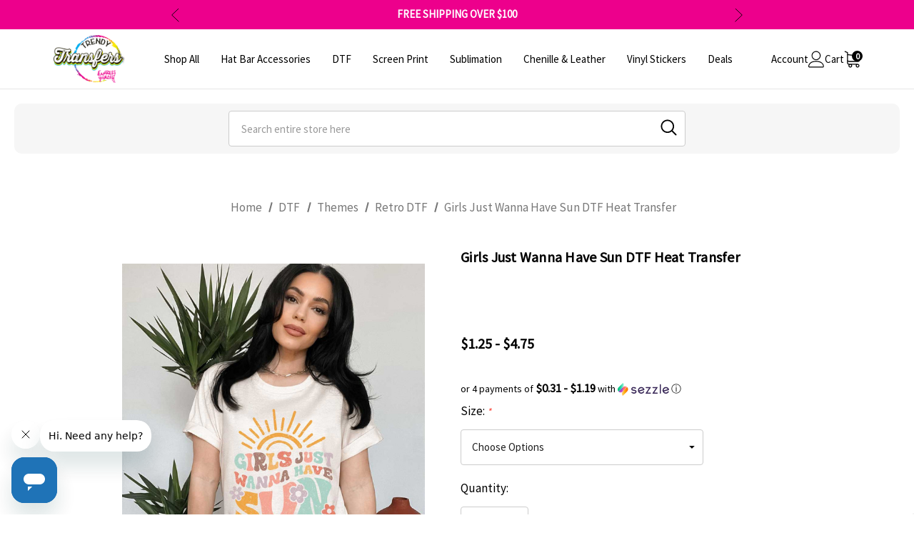

--- FILE ---
content_type: text/html; charset=UTF-8
request_url: https://trendytransfers.com/girls-just-wanna-have-sun-dtf-heat-transfer/
body_size: 66416
content:


<!DOCTYPE html>
<html class="no-js" lang="en">
    <script
  id="bolt-account"
  async
  src="https://connect.bolt.com/account.js"
  data-publishable-key="NNGQroqp61El.hyWCHWbwlK8k.6ec46833edd5dc5cef9317ac16b1bc7563fda95287528c1dc3c45515c0c65ad9">
</script>
<script>
(function waitAndInject(){
  if (window.BoltAccount && typeof BoltAccount.injectButtons === 'function') {
    BoltAccount.injectButtons();
  } else {
    setTimeout(waitAndInject, 100);
  }
})();
</script>
    <head>
        <title>Girls Just Wanna Have Sun DTF Heat Transfer</title>
        <!--script src="https://cdn.pagesense.io/js/tyevgeqj/e64c8b58a34a43e8b8d1ec6e830ddb3b.js"></script-->
        <link rel="dns-prefetch preconnect" href="https://cdn11.bigcommerce.com/s-5fl0unj4d" crossorigin><link rel="dns-prefetch preconnect" href="https://fonts.googleapis.com/" crossorigin><link rel="dns-prefetch preconnect" href="https://fonts.gstatic.com/" crossorigin>
        <meta property="product:price:amount" content="1.25" /><meta property="product:price:currency" content="USD" /><meta property="og:url" content="https://trendytransfers.com/girls-just-wanna-have-sun-dtf-heat-transfer/" /><meta property="og:site_name" content="Trendy Transfers" /><meta name="keywords" content="Screen print transfers, dtf transfers, direct to film, vinyl stickers, sublimation, heat transfers, chenille patches, leather patches"><meta name="description" content="Girls Just Wanna Have Sun DTF Heat Transfer"><link rel='canonical' href='https://trendytransfers.com/girls-just-wanna-have-sun-dtf-heat-transfer/' /><meta name='platform' content='bigcommerce.stencil' /><meta property="og:type" content="product" />
<meta property="og:title" content="Girls Just Wanna Have Sun DTF Heat Transfer" />
<meta property="og:description" content="Girls Just Wanna Have Sun DTF Heat Transfer" />
<meta property="og:image" content="https://cdn11.bigcommerce.com/s-5fl0unj4d/products/10856/images/19639/girlsjustwannahavefunsun__12203.1677178477.386.513.jpg?c=1" />
<meta property="og:availability" content="instock" />
<meta property="pinterest:richpins" content="enabled" />
        
         

        <link href="https://cdn11.bigcommerce.com/s-5fl0unj4d/product_images/favicontt.jpg?t=1655940155" rel="shortcut icon">
        <link rel="stylesheet" href="https://cdnjs.cloudflare.com/ajax/libs/font-awesome/6.4.0/css/all.min.css">
        <meta name="viewport" content="width=device-width, initial-scale=1">
 
        <script>
            document.documentElement.className = document.documentElement.className.replace('no-js', 'js');
        </script>
        <script>
        
  // Block Sezzle script if on a Product Page and the brand is "Patriotic" - used to select sale items
  const isProductPage = window.location.pathname.includes('/product') || document.body.classList.contains('page-type-product');
  window.__blockSezzle = isProductPage;
</script>

        
        <script>
document.addEventListener("DOMContentLoaded", function () {
  const brandElements = document.querySelectorAll('[data-test-info-type="brandName"]');

  brandElements.forEach(brandEl => {
    const brandText = brandEl.textContent.trim();
    let isPromo = (brandText === "Patriotic");

    // Update brand or hide
    if (isPromo) {
      brandEl.textContent = "SALE 30% OFF WITH CODE MD2025";
    } else {
      brandEl.textContent = "";
      brandEl.style.visibility = "hidden"; // Preserve height
    }

    // Locate price element
    let card = brandEl;
    for (let i = 0; i < 5 && card && !card.querySelector('[data-product-price-without-tax]'); i++) {
      card = card.parentElement;
    }
    const priceEl = card ? card.querySelector('[data-product-price-without-tax]') : null;

    if (priceEl) {
      const priceText = priceEl.textContent.trim();
      const prices = priceText.match(/\$?[\d,.]+/g);

      if (prices && prices.length > 0) {
        if (isPromo) {
          const discountedPrices = prices.map(p => {
            const num = parseFloat(p.replace(/[^0-9.]/g, ''));
            return `$${(num * 0.7).toFixed(2)}`;
          });

          priceEl.innerHTML = `
            <span style="text-decoration: line-through; color: gray;">${priceText}</span><br>
            <span style="color: red; font-weight: bold;">${discountedPrices.join(" - ")}</span>
          `;
        } else {
          priceEl.innerHTML = `<span style="color: black; font-weight: normal;">${priceText}</span>`;
        }
      }
    }
  });
});
</script>
<style>
.product-card {
  display: flex;
  flex-direction: column;
  justify-content: space-between;
  height: 100%;
  padding: 1rem;
  box-sizing: border-box;
}

/* Ensure uniform height for brand/promo */
[data-test-info-type="brandName"] {
  display: block;
  min-height: 1.5em;
  font-size: 0.85rem;
  margin-bottom: 0.25rem;
  text-transform: uppercase;
  font-weight: 600;
  letter-spacing: 0.5px;
}

/* Price area spacing */
[data-product-price-without-tax] {
  min-height: 2.5em;
  display: block;
  margin-bottom: 0.5rem;
}

/* Buttons area pinned to bottom */
.product-card .buttons-wrapper {
  margin-top: auto;
}
</style>

    
</script>

        <script>
    function browserSupportsAllFeatures() {
        return window.Promise
            && window.fetch
            && window.URL
            && window.URLSearchParams
            && window.WeakMap
            // object-fit support
            && ('objectFit' in document.documentElement.style);
    }

    function loadScript(src) {
        var js = document.createElement('script');
        js.src = src;
        js.onerror = function () {
            console.error('Failed to load polyfill script ' + src);
        };
        document.head.appendChild(js);
    }

    if (!browserSupportsAllFeatures()) {
        loadScript('https://cdn11.bigcommerce.com/s-5fl0unj4d/stencil/796b62b0-7247-013e-708c-4e0301ab8e72/e/79413120-d3b8-013e-b8f4-7e3236a52136/dist/theme-bundle.polyfills.js');
    }
</script>

        <script>
            window.lazySizesConfig = window.lazySizesConfig || {};
            window.lazySizesConfig.loadMode = 1;
        </script>
        <script async src="https://cdn11.bigcommerce.com/s-5fl0unj4d/stencil/796b62b0-7247-013e-708c-4e0301ab8e72/e/79413120-d3b8-013e-b8f4-7e3236a52136/dist/theme-bundle.head_async.js"></script>

        <script src="https://ajax.googleapis.com/ajax/libs/webfont/1.6.26/webfont.js"></script>
        
<script src="https://cdnjs.cloudflare.com/ajax/libs/jquery/3.7.0/jquery.min.js" integrity="sha512-3gJwYpMe3QewGELv8k/BX9vcqhryRdzRMxVfq6ngyWXwo03GFEzjsUm8Q7RZcHPHksttq7/GFoxjCVUjkjvPdw==" crossorigin="anonymous" referrerpolicy="no-referrer"></script>
        
         <script src="https://cdnjs.cloudflare.com/ajax/libs/slick-carousel/1.8.1/slick.min.js" integrity="sha512-XtmMtDEcNz2j7ekrtHvOVR4iwwaD6o/FUJe6+Zq+HgcCsk3kj4uSQQR8weQ2QVj1o0Pk6PwYLohm206ZzNfubg==" crossorigin="anonymous" referrerpolicy="no-referrer"></script>

        <script>
            WebFont.load({
                custom: {
                    families: ['Karla', 'Roboto', 'Source Sans Pro', 'Jost', 'Playfair Display']
                },
                classes: false
            });
        </script>

        <link href="https://fonts.googleapis.com/css?family=Jost:800,700,500,600,900%7CSource+Sans+Pro:400&display=swap" rel="stylesheet">
        <link data-stencil-stylesheet href="https://cdn11.bigcommerce.com/s-5fl0unj4d/stencil/796b62b0-7247-013e-708c-4e0301ab8e72/e/79413120-d3b8-013e-b8f4-7e3236a52136/css/theme-58a5e800-d3dd-013e-89a7-7e823c6b477a.css" rel="stylesheet">
<!-- start of head scripts -->
        <!-- Start Tracking Code for analytics_facebook -->

<script>
!function(f,b,e,v,n,t,s){if(f.fbq)return;n=f.fbq=function(){n.callMethod?n.callMethod.apply(n,arguments):n.queue.push(arguments)};if(!f._fbq)f._fbq=n;n.push=n;n.loaded=!0;n.version='2.0';n.queue=[];t=b.createElement(e);t.async=!0;t.src=v;s=b.getElementsByTagName(e)[0];s.parentNode.insertBefore(t,s)}(window,document,'script','https://connect.facebook.net/en_US/fbevents.js');

fbq('set', 'autoConfig', 'false', '2361876490715169');
fbq('dataProcessingOptions', ['LDU'], 0, 0);
fbq('init', '2361876490715169', {"external_id":"5038b4e7-03d5-4011-91c5-a4e51522ce30"});
fbq('set', 'agent', 'bigcommerce', '2361876490715169');

function trackEvents() {
    var pathName = window.location.pathname;

    fbq('track', 'PageView', {}, "");

    // Search events start -- only fire if the shopper lands on the /search.php page
    if (pathName.indexOf('/search.php') === 0 && getUrlParameter('search_query')) {
        fbq('track', 'Search', {
            content_type: 'product_group',
            content_ids: [],
            search_string: getUrlParameter('search_query')
        });
    }
    // Search events end

    // Wishlist events start -- only fire if the shopper attempts to add an item to their wishlist
    if (pathName.indexOf('/wishlist.php') === 0 && getUrlParameter('added_product_id')) {
        fbq('track', 'AddToWishlist', {
            content_type: 'product_group',
            content_ids: []
        });
    }
    // Wishlist events end

    // Lead events start -- only fire if the shopper subscribes to newsletter
    if (pathName.indexOf('/subscribe.php') === 0 && getUrlParameter('result') === 'success') {
        fbq('track', 'Lead', {});
    }
    // Lead events end

    // Registration events start -- only fire if the shopper registers an account
    if (pathName.indexOf('/login.php') === 0 && getUrlParameter('action') === 'account_created') {
        fbq('track', 'CompleteRegistration', {}, "");
    }
    // Registration events end

    

    function getUrlParameter(name) {
        var cleanName = name.replace(/[\[]/, '\[').replace(/[\]]/, '\]');
        var regex = new RegExp('[\?&]' + cleanName + '=([^&#]*)');
        var results = regex.exec(window.location.search);
        return results === null ? '' : decodeURIComponent(results[1].replace(/\+/g, ' '));
    }
}

if (window.addEventListener) {
    window.addEventListener("load", trackEvents, false)
}
</script>
<noscript><img height="1" width="1" style="display:none" alt="null" src="https://www.facebook.com/tr?id=2361876490715169&ev=PageView&noscript=1&a=plbigcommerce1.2&eid="/></noscript>

<!-- End Tracking Code for analytics_facebook -->

<!-- Start Tracking Code for analytics_siteverification -->

<meta name="google-site-verification" content="5EcC1Tqa5qxGc2JCDIScsG4sXUdd5_OBlep8UWofOBM" />

<!-- End Tracking Code for analytics_siteverification -->


<script type="text/javascript" src="https://checkout-sdk.bigcommerce.com/v1/loader.js" defer ></script>
<script type="text/javascript">
var BCData = {"product_attributes":{"sku":null,"upc":null,"mpn":null,"gtin":null,"weight":null,"base":true,"image":null,"price":{"without_tax":{"formatted":"$1.25","value":1.25,"currency":"USD"},"tax_label":"Tax","price_range":{"min":{"without_tax":{"formatted":"$1.25","value":1.25,"currency":"USD"},"tax_label":"Tax"},"max":{"without_tax":{"formatted":"$4.75","value":4.75,"currency":"USD"},"tax_label":"Tax"}}},"stock":null,"instock":true,"stock_message":null,"purchasable":true,"purchasing_message":null,"call_for_price_message":null}};
</script>
<script src='https://code.jquery.com/jquery-3.3.1.min.js' defer></script><script src='https://jmango-prod.s3.amazonaws.com/smartappbannerscript/store-5fl0unj4d.js' defer></script><script src='https://cdn.judge.me/widget_preloader.js' defer ></script><script src='https://searchserverapi1.com/widgets/bigcommerce/init.js?api_key=7R9d0C0S9M' async ></script><script>jdgm = window.jdgm || {};jdgm.SHOP_DOMAIN = 'store-5fl0unj4d.mybigcommerce.com'; jdgm.PLATFORM = 'bigcommerce'; jdgm.PUBLIC_TOKEN = '6YOR-lQPP8LTmCTK99p4Ri2d984';</script><script>
      window.awDataLayer = {
          storeId: 429,
          storeUrl: 'https://trendytransfers.com',
          pid: 0,
          pageType: 'product',
          productId: 10856,
          path: '/girls-just-wanna-have-sun-dtf-heat-transfer/',
          gql: 'eyJ0eXAiOiJKV1QiLCJhbGciOiJFUzI1NiJ9.[base64].ChnNVEWJ0x68K3Elf4F8HLlnIL9nwyVf4Kas4nSa5F7LiV4M8JrEwrcnWesJdaP4c1-HjRllyZV4RJKunet0zg',
          cart_id: '',
          login_state: false,
          client_cc: 'US',
          is_client_eu: false,
          time_zone: '-6',
          dst_correction: 1
      }
      function isInViewport(e){let t=e.getBoundingClientRect(),a=window.innerHeight||document.documentElement.clientHeight,o=window.innerWidth||document.documentElement.clientWidth,i=t.top<a-50&&t.bottom>=0,n=t.left<o&&t.right>=0;return i&&n}function getAwCookie(e){let t=document.cookie.match("(^|;)\\s*"+e+"\\s*=\\s*([^;]+)");return t?decodeURIComponent(t.pop()):""}function setAwCookie(e,t,a){let o="";if(a){let i=new Date;i.setTime(i.getTime()+864e5*a),o="; expires="+i.toUTCString()}document.cookie=e+"="+encodeURIComponent(t)+o+"; path=/"}function updateAwCookieObject(e,t,a){let o=getAwCookie(e),i=o?JSON.parse(o):{};i[t]=a,setAwCookie(e,JSON.stringify(i),7)}function clickPromo(e){let t=window.awDataLayer.widgets[e].items??[];t.length>0&&updateAwCookieObject("awWidgetAttr","direct",{promotion_id:e,promotion_name:window.awDataLayer.widgets[e].promotion_name,product_id:t[0].item_id}),sendEvent("select_promotion",{creative_name:window.awDataLayer.widgets[e].creative_name,creative_slot:window.awDataLayer.widgets[e].creative_slot,promotion_id:e,promotion_name:window.awDataLayer.widgets[e].promotion_name,items:t})}function sendEvent(e,t){gtag("event",e,t)}const debounce=(e,t)=>{let a;return(...o)=>{clearTimeout(a),a=setTimeout(()=>{e(...o)},t)}},handleHover=(e,t)=>{let a=t.target.closest("[data-aw-name]"),o=a.getAttribute("data-aw-name"),i=a.parentElement.getAttribute("data-widget-id"),n={promotion_id:i,promotion_name:o};updateAwCookieObject("awWidgetAttr","indirect",n),e||(window.awDataLayer.widget_attr=n)},debouncedHandleHover=debounce((e,t)=>handleHover(e,t),500);!function(){let e=new Promise(e=>{"loading"===document.readyState?document.addEventListener("DOMContentLoaded",e):e()}),t=new Promise(e=>{let t=setInterval(()=>{"undefined"!=typeof gtag&&(clearInterval(t),e())},100)});Promise.all([e,t]).then(()=>{setTimeout(function(){if(window.awDataLayer?.widgets&&Object.keys(window.awDataLayer?.widgets).length>0)for(let e in window.awDataLayer.widgets){let t=!1,a=document.querySelector('[data-widget-id="'+e+'"]'),o={creative_name:window.awDataLayer.widgets[e].creative_name,creative_slot:window.awDataLayer.widgets[e].creative_slot,promotion_id:e,promotion_name:window.awDataLayer.widgets[e].promotion_name,items:window.awDataLayer.widgets[e].items??[]};!t&&isInViewport(a)?(sendEvent("view_promotion",o),t=!0):document.addEventListener("scroll",function(){!t&&isInViewport(a)&&(sendEvent("view_promotion",o),t=!0)},{passive:!0})}else console.log("no widgets loaded yet");window.awDataLayer?.widget_attr||(window.awDataLayer={...window.awDataLayer??{},widget_attr:{}});let i={},n=getAwCookie("awWidgetAttr").length>0?JSON.parse(getAwCookie("awWidgetAttr")):{},r=window.awDataLayer?.pageType==="product"&&window.awDataLayer.productId&&window.awDataLayer?.productId===parseInt(n?.direct?.product_id);if("product"==window.awDataLayer.pageType){if(r)i={promotion_id:n?.direct?.promotion_id,promotion_name:n?.direct?.promotion_name};else if(window.awDataLayer?.widgets&&0===Object.keys(window.awDataLayer.widgets).length&&n?.indirect?.promotion_id)i={promotion_id:n?.indirect?.promotion_id,promotion_name:n?.indirect?.promotion_name};else if(window.awDataLayer?.widgets&&Object.keys(window.awDataLayer.widgets).length>0){let d=Object.keys(window.awDataLayer.widgets)[0];i={promotion_id:window.awDataLayer.widgets[d].promotion_id,promotion_name:window.awDataLayer.widgets[d].promotion_name}}else n?.indirect?.promotion_id&&(i={promotion_id:n?.indirect?.promotion_id,promotion_name:n?.indirect?.promotion_name})}else if(window.awDataLayer?.widgets&&0===Object.keys(window.awDataLayer.widgets).length&&n?.indirect?.promotion_id)i={promotion_id:n?.indirect?.promotion_id,promotion_name:n?.indirect?.promotion_name};else if(window.awDataLayer?.widgets&&Object.keys(window.awDataLayer.widgets).length>0){let w=Object.keys(window.awDataLayer.widgets)[0];i={promotion_id:window.awDataLayer.widgets[w].promotion_id,promotion_name:window.awDataLayer.widgets[w].promotion_name}}else n?.indirect?.promotion_id&&(i={promotion_id:n?.indirect?.promotion_id,promotion_name:n?.indirect?.promotion_name});window.awDataLayer.widget_attr=i;let m=document.querySelectorAll("[data-aw-name]");for(let s of m)s.addEventListener("mouseover",e=>debouncedHandleHover(r,e))},1e3)})}();
    </script><script>
    /*
document.addEventListener("DOMContentLoaded", function () {
  const brandElements = document.querySelectorAll('[data-test-info-type="brandName"]');

  brandElements.forEach(brandEl => {
    const brandText = brandEl.textContent.trim();
    let isPromo = (brandText === "Patriotic");

    // Update brand or hide
    if (isPromo) {
      brandEl.textContent = "SALE 30% OFF WITH CODE MD2025";
    } else {
      brandEl.textContent = "";
      brandEl.style.visibility = "hidden"; // Preserve height
    }

    // Locate price element
    let card = brandEl;
    for (let i = 0; i < 5 && card && !card.querySelector('[data-product-price-without-tax]'); i++) {
      card = card.parentElement;
    }
    const priceElCard = card ? card.querySelector('[data-product-price-without-tax]') : null;

    if (priceElCard) {
      const priceText = priceElCard.textContent.trim();
      const prices = priceText.match(/\$?[\d,.]+/g);

      if (prices && prices.length > 0) {
        if (isPromo) {
          const discountedPrices = prices.map(p => {
            const num = parseFloat(p.replace(/[^0-9.]/g, ''));
            return `$${(num * 0.7).toFixed(2)}`;
          });

          priceElCard.innerHTML = `
            <span style="text-decoration: line-through; color: gray;">${priceText}</span><br>
            <span style="color: red; font-weight: bold;">${discountedPrices.join(" - ")}</span>
          `;
        } else {
          priceElCard.innerHTML = `<span style="color: black; font-weight: normal;">${priceText}</span>`;
        }
      }
    }
  });
});*/
    /*
document.addEventListener("DOMContentLoaded", function () {
  var brandElements = document.querySelectorAll('[data-test-info-type="brandName"]');

  brandElements.forEach(brandEl => {
    var brandText = brandEl.textContent.trim();
    var isPromo = (brandText === "Patriotic");

    // Update brand or hide
    if (isPromo) {
      brandEl.textContent = "SALE 30% OFF WITH CODE MD2025";
    } else {
      brandEl.textContent = "";
      brandEl.style.visibility = "hidden"; // Preserve height
    }

    // Locate price element
    var card = brandEl;
    for (var i = 0; i < 5 && card && !card.querySelector('[data-product-price-without-tax]'); i++) {
      card = card.parentElement;
    }
    var priceElCard = card ? card.querySelector('[data-product-price-without-tax]') : null;

    if (priceElCard) {
      var priceText = priceElCard.textContent.trim();
      var prices = priceText.match(/\$?[\d,.]+/g);

      if (prices && prices.length > 0) {
        if (isPromo) {
          var discountedPrices = prices.map(function(p) {
            var num = parseFloat(p.replace(/[^0-9.]/g, ''));
            return "$" + (num * 0.7).toFixed(2);
          });

          priceElCard.innerHTML = `
            <span style="text-decoration: line-through; color: gray;">${priceText}</span><br>
            <span style="color: red; font-weight: bold;">${discountedPrices.join(" - ")}</span>
          `;
        } else {
          priceElCard.innerHTML = `<span style="color: black; font-weight: normal;">${priceText}</span>`;
        }
      }
    }
  });
});*/

</script>
<script>    
    const currentUrl = window.location.href;
    // Page View， every page
    window._aimTrack = window._aimTrack || [];
    window._aimTrack.push(["aim_page_view", currentUrl]);
    console.log("Page View Aimerce", currentUrl);
</script><!-- Sezzle Widget Loader -->
<script src="https://widget.sezzle.com/v1/javascript/price-widget?uuid=4268df17-75ba-4848-ac07-c98456d2c814" async></script><!-- Google tag (gtag.js) for storeya.com -->
<script async src="https://www.googletagmanager.com/gtag/js?id=AW-17100914994"></script>
<script>
  window.dataLayer = window.dataLayer || [];  
  function gtag(){dataLayer.push(arguments);}
  gtag('js', new Date()); gtag('config', 'AW-17100914994');
</script><!-- TikTok Pixel Code Start -->
<script>
!function (w, d, t) {
  w.TiktokAnalyticsObject=t;var ttq=w[t]=w[t]||[];ttq.methods=["page","track","identify","instances","debug","on","off","once","ready","alias","group","enableCookie","disableCookie","holdConsent","revokeConsent","grantConsent"],ttq.setAndDefer=function(t,e){t[e]=function(){t.push([e].concat(Array.prototype.slice.call(arguments,0)))}};for(var i=0;i<ttq.methods.length;i++)ttq.setAndDefer(ttq,ttq.methods[i]);ttq.instance=function(t){for(
var e=ttq._i[t]||[],n=0;n<ttq.methods.length;n++)ttq.setAndDefer(e,ttq.methods[n]);return e},ttq.load=function(e,n){var r="https://analytics.tiktok.com/i18n/pixel/events.js",o=n&&n.partner;ttq._i=ttq._i||{},ttq._i[e]=[],ttq._i[e]._u=r,ttq._t=ttq._t||{},ttq._t[e]=+new Date,ttq._o=ttq._o||{},ttq._o[e]=n||{};n=document.createElement("script")
;n.type="text/javascript",n.async=!0,n.src=r+"?sdkid="+e+"&lib="+t;e=document.getElementsByTagName("script")[0];e.parentNode.insertBefore(n,e)};


  ttq.load('CVIBSMRC77U3QA7MSIT0');
  ttq.page();
}(window, document, 'ttq');
</script>
<!-- TikTok Pixel Code End --><script type="text/javascript">
    var attnData = {
	    pageType: "product",
            orderData: {},
    }
try {
    if ("") {
        fetch("/api/storefront/order/", {
            credentials: "include",
        })
        .then(function (response) {
            return response.json();
        })
        .then(function (orderInfo) {
            window.attnData = window.attnData || {
			        pageType: "product",
    		        orderData: {},
		            }
            window.attnData.orderData = {
                cartTotal: orderInfo.orderAmount,
                cartId: orderInfo.cartId,
			    cartCoupon: orderInfo.coupons.length > 0 ? orderInfo.coupons[0].code : null,
                orderId: orderInfo.orderId,
                phone: orderInfo.billingAddress.phone,
                email: orderInfo.billingAddress.email,
                items: orderInfo.lineItems.physicalItems.map(item => {
                    return {
                        sku: item.productId,
                        subProductId: item.variantId,
                        name: item.name,
                        image: item.imageUrl,
                        price: item.salePrice,
                        currency: orderInfo.currency.code,
                        quantity: item.quantity,
                    }
                }),
            }
        })
}} catch (e) {}
</script>
<script type="text/javascript">
 const attn_upc = "";
    const attn_price = "1.25";
    var variant = null;
    const attnBCProducts = window.attn_bc_products = window.attn_bc_products || {};
    const productsCatalogue = attnBCProducts.products = attnBCProducts.products || [];
    const product = {
        sku: '10856',
        subProductId: variant,
        productId: '',
        name: 'Girls Just Wanna Have Sun DTF Heat Transfer',
        image: 'https://cdn11.bigcommerce.com/s-5fl0unj4d/images/stencil/660x733/products/10856/19639/girlsjustwannahavefunsun__12203.1677178477.jpg?c=1',
        category: 'Shop All,DTF,DTF/View All DTF Transfers,DTF/Seasons/Summer,DTF/Seasons,DTF/Themes,DTF/Themes/Retro DTF',
        price: attn_price,
        currency: 'USD' || 'USD',
    };
    if (attnData.pageType === 'product' && product.sku) {    try {
        fetch('/graphql', {
            method: 'POST',
            credentials: 'same-origin',
            headers: {
              'Content-Type': 'application/json',
              'Authorization': 'Bearer eyJ0eXAiOiJKV1QiLCJhbGciOiJFUzI1NiJ9.[base64].ChnNVEWJ0x68K3Elf4F8HLlnIL9nwyVf4Kas4nSa5F7LiV4M8JrEwrcnWesJdaP4c1-HjRllyZV4RJKunet0zg'
            },
            body: JSON.stringify({ query: '{ site {product(entityId: 10856) { sku, variants{edges{node{upc, entityId, prices{price{value}}}}}}}}'})})
            .then(data => data.json())
            .then(json => json?.data?.site?.product?.variants?.edges)
            .then(variantsArr =>  {
                if (variantsArr.length === 1) {
                    variant = variantsArr[0]?.node?.entityId;
                } else if (attn_upc) {
                    variant = variantsArr.find(variantObj => variantObj?.node?.upc === attn_upc)?.node.entityId;
                } else if (attn_price) {
                    variant = variantsArr.find(variantObj => variantObj?.node?.prices?.price?.value?.toString() === attn_price)?.node.entityId;
                } else {
                    variant = variantsArr[0]?.node?.entityId;
                }
            })
            .then(() => {
                product.subProductId = variant;
                attnBCProducts["current_product"] = product;
                if (productsCatalogue.filter(i => {i.productId === '10856' && i.subProductId === variant}).length === 0) {
                    productsCatalogue.push(product);
                }
            })
    } catch {
        attnBCProducts["current_product"] = product;
        if (productsCatalogue.filter(i => i.productId === '10856').length === 0) {
            productsCatalogue.push(product);
        }
    }}
</script><script>(function(w,d,t,r,u){var f,n,i;w[u]=w[u]||[],f=function(){var o={ti:"343198643", enableAutoSpaTracking: true};o.q=w[u],w[u]=new UET(o),w[u].push("pageLoad")},n=d.createElement(t),n.src=r,n.async=1,n.onload=n.onreadystatechange=function(){var s=this.readyState;s&&s!=="loaded"&&s!=="complete"||(f(),n.onload=n.onreadystatechange=null)},i=d.getElementsByTagName(t)[0],i.parentNode.insertBefore(n,i)})(window,document,"script","//bat.bing.com/bat.js","uetq");</script><script async type="text/javascript" src="https://zvaut.trendytransfers.com/providers/atLabel/load" onError="var fallbackScript = document.createElement('script'); fallbackScript.src='https://cdn.attn.tv/trendytransfers/dtag.js'; document.head.appendChild(fallbackScript);"></script><script id="wsa-rich-snippets-1-intro" nonce="">
/*
    Web Site Advantage: SEO Rich Snippets App 1 [2.58.78121]
    https://bigcommerce.websiteadvantage.com.au/rich-snippets/
    Copyright (C) 2019 - 2025 Web Site Advantage
*/
</script>
<script type="application/ld+json" id="wsa-rich-snippets-jsonld-graph" nonce="">{"@context":"https://schema.org","@graph":[{"publisher":{"@id":"https://trendytransfers.com/#Business"},"breadcrumb":{"@type":"BreadcrumbList","@id":"#BreadcrumbList","name":"Breadcrumbs (SEO Rich Snippets App)","itemListElement":[{"@type":"ListItem","position":1,"item":"https://trendytransfers.com/collections/dtf/","name":"DTF" },{"@type":"ListItem","position":2,"item":"https://trendytransfers.com/themes/","name":"Themes" },{"@type":"ListItem","position":3,"item":"https://trendytransfers.com/retro-dtf/","name":"Retro DTF" },{"@type":"ListItem","position":4,"name":"Girls Just Wanna Have Sun DTF Heat Transfer" }] },"@id":"https://trendytransfers.com/girls-just-wanna-have-sun-dtf-heat-transfer/#WebPage","url":"https://trendytransfers.com/girls-just-wanna-have-sun-dtf-heat-transfer/","name":"Girls Just Wanna Have Sun DTF Heat Transfer","primaryImageOfPage":{"@type":"ImageObject","contentUrl":"https://cdn11.bigcommerce.com/s-5fl0unj4d/images/stencil/original/products/10856/19639/girlsjustwannahavefunsun__12203.1677178477.jpg?c=1" },"isPartOf":[{"@id":"https://trendytransfers.com/#WebSite"},{"name":"DTF","@id":"https://trendytransfers.com/collections/dtf/#WebPage","url":"https://trendytransfers.com/collections/dtf/","@type":"CollectionPage"},{"name":"Themes","@id":"https://trendytransfers.com/themes/#WebPage","url":"https://trendytransfers.com/themes/","@type":"CollectionPage"},{"name":"Retro DTF","@id":"https://trendytransfers.com/retro-dtf/#WebPage","url":"https://trendytransfers.com/retro-dtf/","@type":"CollectionPage"}],"@type":"ItemPage" },{"@id":"https://trendytransfers.com/#WebSite","url":"https://trendytransfers.com/","name":"Trendy Transfers","publisher":{"@id":"https://trendytransfers.com/#Business"},"@type":"WebSite"},{"url":"https://trendytransfers.com/","name":"Trendy Transfers","@type":"Organization","@id":"https://trendytransfers.com/#Business"}] }</script>
<script data-cfasync="false" data-dd-sm-ignore="true" id="wsa-rich-snippets-javascript" nonce="">var webSiteAdvantage=webSiteAdvantage||{};webSiteAdvantage.momentnow='2026-01-22T09:44:06+00:00';function wsa_error(m){console.error('SEO Rich Snippets: '+m,arguments)};function wsa_tryCatch(m,f){try{f()}catch(e){wsa_error(m,e)}};var wsa_jsonLdIdPostfix="";"use strict";webSiteAdvantage._offerPropertiesCount=0,webSiteAdvantage.addOfferExtras=function(e,t,i,a,r){wsa_tryCatch("addOfferExtras",(function(){var n=document.querySelector(".wsa-offer-pricevaliduntil"),o=null,d=new Date;if(i){var c=new Date(i);o=[c.getFullYear(),("0"+(c.getMonth()+1)).slice(-2),("0"+c.getDate()).slice(-2)].join("-")}else if(n)o=n.getAttribute("data-content");else if(a)if(a.ProductPriceValidUntilFixedDate)o=a.ProductPriceValidUntilFixedDate;else if(a.ProductPriceValidUntilDays){var l=new Date(d.getFullYear(),d.getMonth(),d.getDate()+a.ProductPriceValidUntilDays);o=[l.getFullYear(),("0"+(l.getMonth()+1)).slice(-2),("0"+l.getDate()).slice(-2)].join("-")}if(o&&new Date(o)>d){var s=[];if(s.push({"@context":"https://schema.org","@id":e+t,priceValidUntil:o}),r.forEach((function(i){s.push({"@context":"https://schema.org","@id":e+"?sku="+i+t,priceValidUntil:o})})),webSiteAdvantage._offerPropertiesCount++,!webSiteAdvantage.excludeProduct){var u=document.createElement("script");u.type="application/ld+json",u.id="wsa-rich-snippets-jsonld-product-offer-extras-"+webSiteAdvantage._offerPropertiesCount+window.wsa_jsonLdIdPostfix.toLowerCase(),u.text=JSON.stringify(s),document.querySelector("head").appendChild(u)}}}))};window.addEventListener('load',function(){webSiteAdvantage.addOfferExtras("https://trendytransfers.com/girls-just-wanna-have-sun-dtf-heat-transfer/","#Offer",'',null,[])});var wsa_removeMicrodata=true;var wsa_removeRemoveDynamicJsonLd=false;var wsa_productUrl="https://trendytransfers.com/girls-just-wanna-have-sun-dtf-heat-transfer/";var wsa_productId="10856";var wsa_productReviewCounts="both";var wsa_productReviewMinAggregateRating=0;var wsa_log=function(t){performance.mark(t);console.log(''+performance.now()+': '+t)};var wsa_headLog=function(t){var ds=document.getElementsByTagName('head')[0].dataset;ds.reviewLog=(ds.reviewLog||'')+' '+t;if (window.htmlLog)window.htmlLog('headLog: '+t);};"use strict";wsa_tryCatch("jdgm",(function(){!function(e,t){setTimeout((function(){var t=document.querySelector(".jdgm-prev-badge");if(t){var a=t.dataset.averageRating;e.wsa_headLog("Widget "+a)}else e.wsa_headLog("No-Widget")}),4900),e.judgemeOpts=e.judgemeOpts||{},e.judgemeOpts.jldDisable=!0;var a=e.wsa_productId,r=e.wsa_productUrl,s=!1,n=t.createElement("link");function createSd(a){try{if(e.wsa_headLog("createSd "+s),s)return;if(s=!0,!a)return;var n=(new DOMParser).parseFromString(a,"text/html").querySelector(".jdgm-prev-badge");if(!n)return;var i=n.getAttribute("data-average-rating");if(!i)return;var o=n.getAttribute("data-number-of-reviews");if(!o)return;var d=parseFloat(i),g=parseInt(o);if(g>0&&d>=e.wsa_productReviewMinAggregateRating){var u={"@context":"https://schema.org/","@id":r+"#Product"+e.wsa_jsonLdIdPostfix,aggregateRating:{"@type":"AggregateRating",worstRating:"1",bestRating:"5",ratingValue:d}};switch(e.wsa_productReviewCounts){case"reviewCount":u.aggregateRating.reviewCount=g;break;case"ratingCount":u.aggregateRating.ratingCount=g;break;default:u.aggregateRating.reviewCount=g,u.aggregateRating.ratingCount=g}if(!webSiteAdvantage.excludeProduct){var c=t.createElement("script");c.type="application/ld+json",c.setAttribute("id","wsa-rich-snippets-jsonld-jdgm-product"+e.wsa_jsonLdIdPostfix.toLowerCase());var p=t.createTextNode(JSON.stringify(u));c.appendChild(p),t.querySelector("head").appendChild(c)}}e.wsa_headLog("Processed")}catch(t){e.wsa_headLog("createSd "+t)}}function tryAlternateApi(t){var r="https://judge.me/api/v1/widgets/preview_badge?external_id="+a+"&api_token="+jdgm.PUBLIC_TOKEN+"&shop_domain="+jdgm.SHOP_DOMAIN;r+="&caller=seo_rich_snippets&reason="+t,e.wsa_headLog("tryAlternateApi "+t),fetch(r,{method:"GET"}).then((function(t){return e.wsa_headLog("response 2 "+t.ok+" "+t.status),t.ok?t.json():Promise.reject("response status not ok "+t.status)})).then((function(t){e.wsa_headLog("result"),createSd(t.badge)})).catch((function(t){e.wsa_headLog("request error 2 "+t)}))}function getReviews(t){e.wsa_headLog("getReviews "+t);var r="https://cache.judge.me/widgets/"+jdgm.PLATFORM+"/"+jdgm.SHOP_DOMAIN+"?public_token="+jdgm.PUBLIC_TOKEN;r+="&preview_badge_product_ids="+a,r+="&caller=seo_rich_snippets&reason="+t,fetch(r,{method:"GET"}).then((function(t){return e.wsa_headLog("response "+t.ok+" "+t.status),t.ok?t.json():Promise.reject("response status not ok "+t.status)})).then((function(t){e.wsa_headLog("result"),createSd(t.preview_badges[""+a])})).catch((function(t){e.wsa_headLog("request error 1 "+t),tryAlternateApi("failure")}))}n.rel="preload",n.href="https://cdn.judge.me/judgeme_widget_v2.js",n.as="script",t.head.appendChild(n),(n=t.createElement("link")).rel="preload",n.href="https://cdn.judge.me/judgeme_widget_v2.css",n.as="style",t.head.appendChild(n),window.jdgm?getReviews("early"):setTimeout((function(){getReviews("timeout0")}),0),setTimeout((function(){s||tryAlternateApi("timeout2000")}),2e3)}(window,document)}));webSiteAdvantage.richSnippetsApp=["5fl0unj4d","trendytransfers.com",2472,"5fl0unj4d",""];webSiteAdvantage.bcReviews=false;webSiteAdvantage.classyUnicode=webSiteAdvantage.classyUnicode||{};webSiteAdvantage.classyUnicode.options={querySelector:'.classyunicode,title,h1,h2,h3,h4,h5,.breadcrumb-label,.navPages-action,.footer-info-list,script[type="application/ld+json"]',processMetaTags:true};window.classySchemaOptions=window.classySchemaOptions||{};window.classySchemaOptions.scriptIdBase='wsa-rich-snippets-jsonld-classyschema-';window.classySchemaOptions.classNamePrefixes=["classyschema-","wsa-"];window.classySchemaOptions.customCssSelectors={"howto-name":"h1.page-heading"};webSiteAdvantage.classyCleanUp=webSiteAdvantage.classyCleanUp||{};webSiteAdvantage.classyCleanUp.options={removeMicrodata:true,removeJsonLd:true,removeDynamicJsonLd:false,removeJsonLdRegexExcludeIdPatterns:['^wsa-rich-snippets-.*$','reviewsWidgetProductSnippets'],removeJsonLdRegexExcludeClassPatterns:['^jdgm-.*$']};!function(d){var s=d.createElement('script');s.src='https://classyschema.org/2_15/faq_video_howto_unicode_cleanup.min.js';s.async=true;s.setAttribute('fetchpriority','high');d.getElementsByTagName('head')[0].appendChild(s)}(document);</script>
            
<script id="wsa-rich-snippets-2-intro" nonce="">
/*
    Web Site Advantage: SEO Rich Snippets App 2 [2.58.78122]
    https://bigcommerce.websiteadvantage.com.au/rich-snippets/
    Copyright (C) 2019 - 2025 Web Site Advantage
*/
</script>
<script type="application/ld+json" id="wsa-rich-snippets-jsonld-product" nonce="">{"@context":"https://schema.org","@type":"Product","@id":"https://trendytransfers.com/girls-just-wanna-have-sun-dtf-heat-transfer/#Product","url":"https://trendytransfers.com/girls-just-wanna-have-sun-dtf-heat-transfer/","name":"Girls Just Wanna Have Sun DTF Heat Transfer","description":"DTF Heat Transfer, this can be applied to any combination of polyester/cotton, including 100% cotton.&nbsp;&nbsp;\n&nbsp;\n&nbsp;\nHow To Apply:\n\n\nDTF FORMULA\nClick Here for Pressing Instructions\n\n&nbsp;\n\n\n&nbsp;\n\n\n\n\n\n\nADULT\n\n\n11.5\" WIDE OR UP TO 12.75\" TALL FOR MORE NARROW DESIGNS\n\n\n\n\nYOUTH\n\n\n10&rdquo; WIDE OR UP TO 10.5&rdquo;TALL FOR MORE NARROW DESIGNS\n\n\n\n\nTODDLER\n\n\n8&rdquo; WIDE OR TALL DEPENDING ON DESIGN\n\n\n\n\nINFANT\n\n\n6&rdquo; WIDE OR TALL DEPENDING ON DESIGN\n\n\n\n\nLARGE POCKET\n\n\n5&rdquo; WIDE OR TALL DEPENDING ON DESIGN\n\n\n\n\nCAN HUGGER\n\n\n3&rdquo; WIDE OR TALL DEPENDING ON DESIGN\n\n\n\n\n\n\n\nDue to the many variations in monitors and browsers, colors may appear different on different monitors. Computer monitors are not all calibrated equally and color reproduction on the Internet is not precise.\nWith these factors in mind we cannot guarantee your transfers will match 100% from batch to batch or to the colors you see on your computer monitor. We do our very best to ensure all settings are repeated with each batch but please allow for some variances to occur.","image":["https://cdn11.bigcommerce.com/s-5fl0unj4d/images/stencil/original/products/10856/19639/girlsjustwannahavefunsun__12203.1677178477.jpg?c=1","https://cdn11.bigcommerce.com/s-5fl0unj4d/images/stencil/1280w/products/10856/19639/girlsjustwannahavefunsun__12203.1677178477.jpg?c=1","https://cdn11.bigcommerce.com/s-5fl0unj4d/images/stencil/1280x1280/products/10856/19639/girlsjustwannahavefunsun__12203.1677178477.jpg?c=1","https://cdn11.bigcommerce.com/s-5fl0unj4d/images/stencil/660x733/products/10856/19639/girlsjustwannahavefunsun__12203.1677178477.jpg?c=1"],"category":["Shop All","DTF","DTF/View All DTF Transfers","DTF/Seasons/Summer","DTF/Seasons","DTF/Themes","DTF/Themes/Retro DTF"],"brand":{"@type":"Brand","@id":"https://trendytransfers.com/trendy-transfers/#Brand","url":"https://trendytransfers.com/trendy-transfers/","name":"Trendy Transfers" },"offers":{"@id":"https://trendytransfers.com/girls-just-wanna-have-sun-dtf-heat-transfer/#Offer","url":"https://trendytransfers.com/girls-just-wanna-have-sun-dtf-heat-transfer/","offeredBy":{"@id":"/#Business"}            ,"availability":"InStock","itemCondition":"NewCondition","price":1.25,"priceCurrency":"USD","priceSpecification":[{"@type":"UnitPriceSpecification","disambiguatingDescription":"price without tax, unit price 1.25, min quantity 1  ","priceCurrency":"USD","price":1.25,"maxPrice":"4.75","minPrice":"1.25","valueAddedTaxIncluded":"False"}],"@type":"Offer"},"mainEntityOfPage":{"@id":"https://trendytransfers.com/girls-just-wanna-have-sun-dtf-heat-transfer/#WebPage"}}</script>
<!-- Bing UET tag - storeya.com -->
<script>(function(w,d,t,r,u){var f,n,i;w[u]=w[u]||[],f=function(){var o={ti:"199015498", enableAutoSpaTracking: true};o.q=w[u],w[u]=new UET(o),w[u].push("pageLoad")},n=d.createElement(t),n.src=r,n.async=1,n.onload=n.onreadystatechange=function(){var s=this.readyState;s&&s!=="loaded"&&s!=="complete"||(f(),n.onload=n.onreadystatechange=null)},i=d.getElementsByTagName(t)[0],i.parentNode.insertBefore(n,i)})(window,document,"script","//bat.bing.com/bat.js","uetq");</script>
 <script data-cfasync="false" src="https://microapps.bigcommerce.com/bodl-events/1.9.4/index.js" integrity="sha256-Y0tDj1qsyiKBRibKllwV0ZJ1aFlGYaHHGl/oUFoXJ7Y=" nonce="" crossorigin="anonymous"></script>
 <script data-cfasync="false" nonce="">

 (function() {
    function decodeBase64(base64) {
       const text = atob(base64);
       const length = text.length;
       const bytes = new Uint8Array(length);
       for (let i = 0; i < length; i++) {
          bytes[i] = text.charCodeAt(i);
       }
       const decoder = new TextDecoder();
       return decoder.decode(bytes);
    }
    window.bodl = JSON.parse(decodeBase64("[base64]"));
 })()

 </script>

<script nonce="">
(function () {
    var xmlHttp = new XMLHttpRequest();

    xmlHttp.open('POST', 'https://bes.gcp.data.bigcommerce.com/nobot');
    xmlHttp.setRequestHeader('Content-Type', 'application/json');
    xmlHttp.send('{"store_id":"1002534053","timezone_offset":"-5.0","timestamp":"2026-01-22T09:44:05.59964800Z","visit_id":"56ec4946-ded8-4173-9873-b953e0a1ba21","channel_id":1}');
})();
</script>

<!--- end of head scripts --->
        <link rel="stylesheet" href="https://unpkg.com/swiper@7/swiper-bundle.min.css" />
        <script src="https://unpkg.com/swiper@7/swiper-bundle.min.js"></script>
       
    <!-- Start of trendytransfers Zendesk Widget script -->
<script id="ze-snippet" src="https://static.zdassets.com/ekr/snippet.js?key=ad1f3e2b-d371-4f10-bf12-b23d03549100"> </script>
<!-- End of trendytransfers Zendesk Widget script -->

<!-- Code added for All In CRO-->
<!-- Start VWO Async SmartCode -->
<link rel="preconnect" href="https://dev.visualwebsiteoptimizer.com" />
<script type='text/javascript' id='vwoCode'>
window._vwo_code || (function() {
var account_id=812672,
version=2.0,
settings_tolerance=2000,
hide_element='body',
hide_element_style = 'opacity:0 !important;filter:alpha(opacity=0) !important;background:none !important',
/* DO NOT EDIT BELOW THIS LINE */
f=false,w=window,d=document,v=d.querySelector('#vwoCode'),cK='_vwo_'+account_id+'_settings',cc={};try{var c=JSON.parse(localStorage.getItem('_vwo_'+account_id+'_config'));cc=c&&typeof c==='object'?c:{}}catch(e){}var stT=cc.stT==='session'?w.sessionStorage:w.localStorage;code={use_existing_jquery:function(){return typeof use_existing_jquery!=='undefined'?use_existing_jquery:undefined},library_tolerance:function(){return typeof library_tolerance!=='undefined'?library_tolerance:undefined},settings_tolerance:function(){return cc.sT||settings_tolerance},hide_element_style:function(){return'{'+(cc.hES||hide_element_style)+'}'},hide_element:function(){return typeof cc.hE==='string'?cc.hE:hide_element},getVersion:function(){return version},finish:function(){if(!f){f=true;var e=d.getElementById('_vis_opt_path_hides');if(e)e.parentNode.removeChild(e)}},finished:function(){return f},load:function(e){var t=this.getSettings(),n=d.createElement('script'),i=this;if(t){n.textContent=t;d.getElementsByTagName('head')[0].appendChild(n);if(!w.VWO||VWO.caE){stT.removeItem(cK);i.load(e)}}else{n.fetchPriority='high';n.src=e;n.type='text/javascript';n.onerror=function(){_vwo_code.finish()};d.getElementsByTagName('head')[0].appendChild(n)}},getSettings:function(){try{var e=stT.getItem(cK);if(!e){return}e=JSON.parse(e);if(Date.now()>e.e){stT.removeItem(cK);return}return e.s}catch(e){return}},init:function(){if(d.URL.indexOf('__vwo_disable__')>-1)return;var e=this.settings_tolerance();w._vwo_settings_timer=setTimeout(function(){_vwo_code.finish();stT.removeItem(cK)},e);var t=d.currentScript,n=d.createElement('style'),i=this.hide_element(),r=t&&!t.async&&i?i+this.hide_element_style():'',c=d.getElementsByTagName('head')[0];n.setAttribute('id','_vis_opt_path_hides');v&&n.setAttribute('nonce',v.nonce);n.setAttribute('type','text/css');if(n.styleSheet)n.styleSheet.cssText=r;else n.appendChild(d.createTextNode(r));c.appendChild(n);this.load('https://dev.visualwebsiteoptimizer.com/j.php?a='+account_id+'&u='+encodeURIComponent(d.URL)+'&vn='+version)}};w._vwo_code=code;code.init();})();
</script>
<!-- End VWO Async SmartCode -->


<script src="https://cdn.pagesense.io/js/z5iwsntk/66dfd8fb16d147b881f5b94b3a606a6f.js"></script>

    </head>
    <body class="" data-page-type="product">
     
        <script>
            /*
            document.addEventListener("DOMContentLoaded", function() {
                setTimeout(function() {
                    var section = document.querySelector('section.recently-viewed-products-sidebar');
                    if (section) {
                        var title = section.querySelector('h3.title');
                        if (title) {
                            title.textContent = 'Featured Items';
                        }
                    }
                }, 1000);
            });

            */
        </script>
        
              <svg data-src="https://cdn11.bigcommerce.com/s-5fl0unj4d/stencil/796b62b0-7247-013e-708c-4e0301ab8e72/e/79413120-d3b8-013e-b8f4-7e3236a52136/img/icon-sprite.svg" class="icons-svg-sprite"></svg>
        
        <a href="#main-content" class="skip-to-main-link">Skip to main content</a>
	<div id="header_topBarPromotion">
		<div class="container">
			<div class="topBarPromotion-carousel"
				data-slick='{
			        "dots": false,
		            "arrows": false,
		            "infinite": true,
		            "mobileFirst": true,
		            "vertical": true,
		            "autoplay": true,
		            "slidesToShow": 1,
		            "slidesToScroll": 1,
		            "responsive": [
			            {
			                "breakpoint": 768,
			                "settings": {
			                	"arrows": true
			                }
			            }
			        ]
		    	}'
			>
					<div class="topBarPromotion-item">
						<a href="#get10off">GET 10% OFF YOUR FIRST ORDER - SIGN UP NOW</a>
					</div>
					<div class="topBarPromotion-item">
						<a href="#">FREE SHIPPING OVER $100</a>
					</div>
					<div class="topBarPromotion-item">
						<a href="/shipping-policy/">SHIPS IN 24 HOURS*</a>
					</div>
			</div>
		</div>
	</div>


<script>
    
document.addEventListener('DOMContentLoaded', function() {
    // Seleccionamos el enlace con href="#get10off"
    const topBarLink = document.querySelector('.topBarPromotion-item a[href="#get10off"]');
    
    if (topBarLink) {
        topBarLink.addEventListener('click', function(event) {
            event.preventDefault(); // Evita que el enlace siga su acción predeterminada

            // Simula el clic en el span después de 1 segundo
            setTimeout(function() {
                const targetSpan = document.querySelector('span.needsclick.go681896951.kl-private-reset-css-Xuajs1');
                
                if (targetSpan) {
                    targetSpan.click(); // Simula el clic
                } else {
                    console.error('No se encontró el elemento span con las clases especificadas.');
                }
            }, 1000); // 1000 milisegundos = 1 segundo
        });
    } else {
        console.error('No se encontró el enlace con href="#get10off".');
    }
});


    
</script><header class="header is-sticky " role="banner" id="custom-sticky">
    <div class="header-center header__desktop">
        <div class="header__desktop--left">
                <div class="header-logo header-logo--center">
                    <a href="https://trendytransfers.com/" class="header-logo__link">
            <div class="header-logo-image-container">
                <img class="header-logo-image" src="https://cdn11.bigcommerce.com/s-5fl0unj4d/images/stencil/250x168/trendytransferslogosmall_1655940154__20867.original.png" alt="Trendy Transfers" title="Trendy Transfers">
            </div>
</a>
                </div>
        </div>
        <div class="header__desktop--center">
            <div class="navPages-container" id="menu" data-menu>
                <nav class="navPages">
    <ul class="navPages-list navPages-list-depth-max">
            <li class="navPages-item has-dropdown">
                        <a class="navPages-action navPages-action-depth-max has-subMenu is-root"
       href="https://trendytransfers.com/shop-all/"
       aria-label="Shop All"
    >
        <span>Shop All</span>
        <i class="icon navPages-action-moreIcon" aria-hidden="true">
            <svg><use xlink:href="#icon-chevron-down" /></svg>
        </i>
    </a>
    <div class="navPage-subMenu navPage-subMenu-horizontal" id="navPages-23" aria-hidden="true" tabindex="-1">
    <ul class="navPage-subMenu-list">
        <li class="navPage-subMenu-item-parent">
            <a class="navPage-subMenu-action navPages-action navPages-action-depth-max" href="https://trendytransfers.com/shop-all/"><span>All Shop All</span></a>
        </li>
            <li class="navPage-subMenu-item-child">
                    <a class="navPage-subMenu-action navPages-action navPages-action-depth-max has-subMenu" href="https://trendytransfers.com/valentines-day-sale/" data-navId="navPages-527">
                        <span>Valentine&#x27;s Day Sale</span><i class="icon navPages-action-moreIcon" aria-hidden="true"><svg><use xlink:href="#icon-chevron-down" /></svg></i>
                    </a>
                    <div class="navPage-subMenu navPage-subMenu-horizontal" id="navPages-527" aria-hidden="true" tabindex="-1">
    <ul class="navPage-subMenu-list">
        <li class="navPage-subMenu-item-parent">
            <a class="navPage-subMenu-action navPages-action navPages-action-depth-max" href="https://trendytransfers.com/valentines-day-sale/"><span>All Valentine&#x27;s Day Sale</span></a>
        </li>
            <li class="navPage-subMenu-item-child">
                    <a class="navPage-subMenu-action navPages-action" href="https://trendytransfers.com/dtf-valentines-day/"><span>DTF - Valentine&#x27;s Day</span></a>
            </li>
            <li class="navPage-subMenu-item-child">
                    <a class="navPage-subMenu-action navPages-action" href="https://trendytransfers.com/full-size-patch-valentines-day/"><span>Full Size Patch - Valentine&#x27;s Day</span></a>
            </li>
            <li class="navPage-subMenu-item-child">
                    <a class="navPage-subMenu-action navPages-action" href="https://trendytransfers.com/hat-patch-valentines-day/"><span>Hat Patch - Valentine&#x27;s Day</span></a>
            </li>
            <li class="navPage-subMenu-item-child">
                    <a class="navPage-subMenu-action navPages-action" href="https://trendytransfers.com/screen-prints-valentines-day/"><span>Screen Prints - Valentine&#x27;s Day</span></a>
            </li>
    </ul>
</div>
            </li>
            <li class="navPage-subMenu-item-child">
                    <a class="navPage-subMenu-action navPages-action" href="https://trendytransfers.com/newproducts/"><span>Shop New</span></a>
            </li>
            <li class="navPage-subMenu-item-child">
                    <a class="navPage-subMenu-action navPages-action" href="https://trendytransfers.com/spangle-transfers/"><span>Spangle Transfers</span></a>
            </li>
            <li class="navPage-subMenu-item-child">
                    <a class="navPage-subMenu-action navPages-action" href="https://trendytransfers.com/rhinestone-transfers/"><span>Rhinestone Transfers</span></a>
            </li>
            <li class="navPage-subMenu-item-child">
                    <a class="navPage-subMenu-action navPages-action navPages-action-depth-max has-subMenu" href="https://trendytransfers.com/school-spirit/" data-navId="navPages-367">
                        <span>School Spirit</span><i class="icon navPages-action-moreIcon" aria-hidden="true"><svg><use xlink:href="#icon-chevron-down" /></svg></i>
                    </a>
                    <div class="navPage-subMenu navPage-subMenu-horizontal" id="navPages-367" aria-hidden="true" tabindex="-1">
    <ul class="navPage-subMenu-list">
        <li class="navPage-subMenu-item-parent">
            <a class="navPage-subMenu-action navPages-action navPages-action-depth-max" href="https://trendytransfers.com/school-spirit/"><span>All School Spirit</span></a>
        </li>
            <li class="navPage-subMenu-item-child">
                    <a class="navPage-subMenu-action navPages-action" href="https://trendytransfers.com/leather-chenille-sequin-patches/"><span>Leather, Chenille, Sequin Patches</span></a>
            </li>
            <li class="navPage-subMenu-item-child">
                    <a class="navPage-subMenu-action navPages-action" href="https://trendytransfers.com/school-spirit-dtf-transfers/"><span>School Spirit DTF Transfers</span></a>
            </li>
            <li class="navPage-subMenu-item-child">
                    <a class="navPage-subMenu-action navPages-action" href="https://trendytransfers.com/school-spirit-vinyl-stickers/"><span>School Spirit Vinyl Stickers</span></a>
            </li>
    </ul>
</div>
            </li>
            <li class="navPage-subMenu-item-child">
                    <a class="navPage-subMenu-action navPages-action navPages-action-depth-max has-subMenu" href="https://trendytransfers.com/shop-by-holiday/" data-navId="navPages-406">
                        <span>Shop By Holiday</span><i class="icon navPages-action-moreIcon" aria-hidden="true"><svg><use xlink:href="#icon-chevron-down" /></svg></i>
                    </a>
                    <div class="navPage-subMenu navPage-subMenu-horizontal" id="navPages-406" aria-hidden="true" tabindex="-1">
    <ul class="navPage-subMenu-list">
        <li class="navPage-subMenu-item-parent">
            <a class="navPage-subMenu-action navPages-action navPages-action-depth-max" href="https://trendytransfers.com/shop-by-holiday/"><span>All Shop By Holiday</span></a>
        </li>
            <li class="navPage-subMenu-item-child">
                    <a class="navPage-subMenu-action navPages-action" href="https://trendytransfers.com/halloween/"><span>Halloween</span></a>
            </li>
            <li class="navPage-subMenu-item-child">
                    <a class="navPage-subMenu-action navPages-action" href="https://trendytransfers.com/thanksgiving/"><span>Thanksgiving</span></a>
            </li>
            <li class="navPage-subMenu-item-child">
                    <a class="navPage-subMenu-action navPages-action" href="https://trendytransfers.com/christmas/"><span>Christmas</span></a>
            </li>
            <li class="navPage-subMenu-item-child">
                    <a class="navPage-subMenu-action navPages-action" href="https://trendytransfers.com/new-years-1/"><span>New Years</span></a>
            </li>
            <li class="navPage-subMenu-item-child">
                    <a class="navPage-subMenu-action navPages-action" href="https://trendytransfers.com/mardi-gras-1/"><span>Mardi Gras</span></a>
            </li>
            <li class="navPage-subMenu-item-child">
                    <a class="navPage-subMenu-action navPages-action" href="https://trendytransfers.com/valentines-day-dtf/"><span>Valentine&#x27;s Day</span></a>
            </li>
            <li class="navPage-subMenu-item-child">
                    <a class="navPage-subMenu-action navPages-action" href="https://trendytransfers.com/st-patricks-day/"><span>St. Patricks Day</span></a>
            </li>
            <li class="navPage-subMenu-item-child">
                    <a class="navPage-subMenu-action navPages-action" href="https://trendytransfers.com/easter-designs/"><span>Easter Designs</span></a>
            </li>
            <li class="navPage-subMenu-item-child">
                    <a class="navPage-subMenu-action navPages-action" href="https://trendytransfers.com/all-cinco-de-mayo/"><span>All Cinco de Mayo</span></a>
            </li>
            <li class="navPage-subMenu-item-child">
                    <a class="navPage-subMenu-action navPages-action" href="https://trendytransfers.com/fathers-day/"><span>Father&#x27;s Day</span></a>
            </li>
            <li class="navPage-subMenu-item-child">
                    <a class="navPage-subMenu-action navPages-action" href="https://trendytransfers.com/mothers-day/"><span>Mother&#x27;s Day</span></a>
            </li>
            <li class="navPage-subMenu-item-child">
                    <a class="navPage-subMenu-action navPages-action" href="https://trendytransfers.com/patriotic/"><span>Patriotic</span></a>
            </li>
    </ul>
</div>
            </li>
    </ul>
</div>
            </li>
            <li class="navPages-item has-dropdown">
                        <a class="navPages-action navPages-action-depth-max has-subMenu is-root"
       href="https://trendytransfers.com/hat-bar-accessories/"
       aria-label="Hat Bar Accessories"
    >
        <span>Hat Bar Accessories</span>
        <i class="icon navPages-action-moreIcon" aria-hidden="true">
            <svg><use xlink:href="#icon-chevron-down" /></svg>
        </i>
    </a>
    <div class="navPage-subMenu navPage-subMenu-horizontal" id="navPages-394" aria-hidden="true" tabindex="-1">
    <ul class="navPage-subMenu-list">
        <li class="navPage-subMenu-item-parent">
            <a class="navPage-subMenu-action navPages-action navPages-action-depth-max" href="https://trendytransfers.com/hat-bar-accessories/"><span>All Hat Bar Accessories</span></a>
        </li>
            <li class="navPage-subMenu-item-child">
                    <a class="navPage-subMenu-action navPages-action" href="https://trendytransfers.com/blank-hats/"><span>Blank Hats</span></a>
            </li>
            <li class="navPage-subMenu-item-child">
                    <a class="navPage-subMenu-action navPages-action" href="https://trendytransfers.com/shop-all-hat-accessories/"><span>Shop All Hat Accessories</span></a>
            </li>
            <li class="navPage-subMenu-item-child">
                    <a class="navPage-subMenu-action navPages-action" href="https://trendytransfers.com/spangle-rhinestone-transfers/"><span>Spangle &amp; Rhinestone Transfers</span></a>
            </li>
            <li class="navPage-subMenu-item-child">
                    <a class="navPage-subMenu-action navPages-action" href="https://trendytransfers.com/hat-chains/"><span>Hat Chains</span></a>
            </li>
            <li class="navPage-subMenu-item-child">
                    <a class="navPage-subMenu-action navPages-action" href="https://trendytransfers.com/screens-and-dtf-prints/"><span>Screens and DTF Prints</span></a>
            </li>
            <li class="navPage-subMenu-item-child">
                    <a class="navPage-subMenu-action navPages-action" href="https://trendytransfers.com/leather-hat-patches/"><span>Leather Hat Patches</span></a>
            </li>
            <li class="navPage-subMenu-item-child">
                    <a class="navPage-subMenu-action navPages-action" href="https://trendytransfers.com/patches-chenille-and-sequin/"><span>Patches-Chenille and Sequin</span></a>
            </li>
    </ul>
</div>
            </li>
            <li class="navPages-item has-dropdown">
                        <a class="navPages-action navPages-action-depth-max has-subMenu is-root activePage"
       href="https://trendytransfers.com/collections/dtf/"
       aria-label="DTF"
    >
        <span>DTF</span>
        <i class="icon navPages-action-moreIcon" aria-hidden="true">
            <svg><use xlink:href="#icon-chevron-down" /></svg>
        </i>
    </a>
    <div class="navPage-subMenu navPage-subMenu-horizontal" id="navPages-168" aria-hidden="true" tabindex="-1">
    <ul class="navPage-subMenu-list">
        <li class="navPage-subMenu-item-parent">
            <a class="navPage-subMenu-action navPages-action navPages-action-depth-max" href="https://trendytransfers.com/collections/dtf/"><span>All DTF</span></a>
        </li>
            <li class="navPage-subMenu-item-child">
                    <a class="navPage-subMenu-action navPages-action activePage" href="https://trendytransfers.com/view-all-dtf/"><span>View All DTF Transfers</span></a>
            </li>
            <li class="navPage-subMenu-item-child">
                    <a class="navPage-subMenu-action navPages-action" href="https://trendytransfers.com/dtf-grab-bags/"><span>DTF Grab Bags</span></a>
            </li>
            <li class="navPage-subMenu-item-child">
                    <a class="navPage-subMenu-action navPages-action" href="https://trendytransfers.com/custom-dtf/"><span>Custom DTF</span></a>
            </li>
            <li class="navPage-subMenu-item-child">
                    <a class="navPage-subMenu-action navPages-action" href="https://trendytransfers.com/premade-gang-sheets/"><span>Premade Gang Sheets</span></a>
            </li>
            <li class="navPage-subMenu-item-child">
                    <a class="navPage-subMenu-action navPages-action navPages-action-depth-max has-subMenu" href="https://trendytransfers.com/collections-dtf-holidays/" data-navId="navPages-261">
                        <span>Holiday</span><i class="icon navPages-action-moreIcon" aria-hidden="true"><svg><use xlink:href="#icon-chevron-down" /></svg></i>
                    </a>
                    <div class="navPage-subMenu navPage-subMenu-horizontal" id="navPages-261" aria-hidden="true" tabindex="-1">
    <ul class="navPage-subMenu-list">
        <li class="navPage-subMenu-item-parent">
            <a class="navPage-subMenu-action navPages-action navPages-action-depth-max" href="https://trendytransfers.com/collections-dtf-holidays/"><span>All Holiday</span></a>
        </li>
            <li class="navPage-subMenu-item-child">
                    <a class="navPage-subMenu-action navPages-action" href="https://trendytransfers.com/collections/july-4th/"><span>4th of July DTF</span></a>
            </li>
            <li class="navPage-subMenu-item-child">
                    <a class="navPage-subMenu-action navPages-action" href="https://trendytransfers.com/cinco-de-mayo/"><span>Cinco de Mayo</span></a>
            </li>
            <li class="navPage-subMenu-item-child">
                    <a class="navPage-subMenu-action navPages-action" href="https://trendytransfers.com/fathers-day-1/"><span>Father&#x27;s Day</span></a>
            </li>
            <li class="navPage-subMenu-item-child">
                    <a class="navPage-subMenu-action navPages-action" href="https://trendytransfers.com/juneteenth-black-history-month/"><span>Juneteenth/Black History Month</span></a>
            </li>
            <li class="navPage-subMenu-item-child">
                    <a class="navPage-subMenu-action navPages-action" href="https://trendytransfers.com/mothers-day-1/"><span>Mother&#x27;s Day</span></a>
            </li>
            <li class="navPage-subMenu-item-child">
                    <a class="navPage-subMenu-action navPages-action" href="https://trendytransfers.com/collections/halloween/"><span>Halloween</span></a>
            </li>
            <li class="navPage-subMenu-item-child">
                    <a class="navPage-subMenu-action navPages-action" href="https://trendytransfers.com/collections/thanksgiving/"><span>Thanksgiving</span></a>
            </li>
            <li class="navPage-subMenu-item-child">
                    <a class="navPage-subMenu-action navPages-action" href="https://trendytransfers.com/collections/Christmas/"><span>Christmas</span></a>
            </li>
            <li class="navPage-subMenu-item-child">
                    <a class="navPage-subMenu-action navPages-action" href="https://trendytransfers.com/collections/new-year/"><span>New Year&#x27;s</span></a>
            </li>
            <li class="navPage-subMenu-item-child">
                    <a class="navPage-subMenu-action navPages-action" href="https://trendytransfers.com/valentines-day/"><span>Valentines Day</span></a>
            </li>
            <li class="navPage-subMenu-item-child">
                    <a class="navPage-subMenu-action navPages-action" href="https://trendytransfers.com/mardi-gras/"><span>Mardi Gras</span></a>
            </li>
            <li class="navPage-subMenu-item-child">
                    <a class="navPage-subMenu-action navPages-action" href="https://trendytransfers.com/st.-patricks-day/"><span>St. Patrick&#x27;s Day</span></a>
            </li>
            <li class="navPage-subMenu-item-child">
                    <a class="navPage-subMenu-action navPages-action" href="https://trendytransfers.com/easter-dtf/"><span>Easter DTF</span></a>
            </li>
    </ul>
</div>
            </li>
            <li class="navPage-subMenu-item-child">
                    <a class="navPage-subMenu-action navPages-action navPages-action-depth-max has-subMenu" href="https://trendytransfers.com/themes/" data-navId="navPages-298">
                        <span>Themes</span><i class="icon navPages-action-moreIcon" aria-hidden="true"><svg><use xlink:href="#icon-chevron-down" /></svg></i>
                    </a>
                    <div class="navPage-subMenu navPage-subMenu-horizontal" id="navPages-298" aria-hidden="true" tabindex="-1">
    <ul class="navPage-subMenu-list">
        <li class="navPage-subMenu-item-parent">
            <a class="navPage-subMenu-action navPages-action navPages-action-depth-max" href="https://trendytransfers.com/themes/"><span>All Themes</span></a>
        </li>
            <li class="navPage-subMenu-item-child">
                    <a class="navPage-subMenu-action navPages-action" href="https://trendytransfers.com/animals-dtf/"><span>Animals DTF</span></a>
            </li>
            <li class="navPage-subMenu-item-child">
                    <a class="navPage-subMenu-action navPages-action" href="https://trendytransfers.com/book-lovers/"><span>Book Lovers DTF</span></a>
            </li>
            <li class="navPage-subMenu-item-child">
                    <a class="navPage-subMenu-action navPages-action" href="https://trendytransfers.com/coquette-dtf/"><span>Coquette DTF</span></a>
            </li>
            <li class="navPage-subMenu-item-child">
                    <a class="navPage-subMenu-action navPages-action" href="https://trendytransfers.com/faith-dtf/"><span>Faith DTF</span></a>
            </li>
            <li class="navPage-subMenu-item-child">
                    <a class="navPage-subMenu-action navPages-action" href="https://trendytransfers.com/fitness-dtf/"><span>Fitness DTF</span></a>
            </li>
            <li class="navPage-subMenu-item-child">
                    <a class="navPage-subMenu-action navPages-action" href="https://trendytransfers.com/hippie-dtf/"><span>Hippie DTF</span></a>
            </li>
            <li class="navPage-subMenu-item-child">
                    <a class="navPage-subMenu-action navPages-action" href="https://trendytransfers.com/hobbies-dtf/"><span>Hobbies DTF</span></a>
            </li>
            <li class="navPage-subMenu-item-child">
                    <a class="navPage-subMenu-action navPages-action" href="https://trendytransfers.com/humor-dtf/"><span>Humor DTF</span></a>
            </li>
            <li class="navPage-subMenu-item-child">
                    <a class="navPage-subMenu-action navPages-action" href="https://trendytransfers.com/kids-themed-dtfs/"><span>Kids Themed DTFs</span></a>
            </li>
            <li class="navPage-subMenu-item-child">
                    <a class="navPage-subMenu-action navPages-action" href="https://trendytransfers.com/motherhood-dtf/"><span>Motherhood DTF</span></a>
            </li>
            <li class="navPage-subMenu-item-child">
                    <a class="navPage-subMenu-action navPages-action" href="https://trendytransfers.com/pride-dtf/"><span>Pride DTF</span></a>
            </li>
            <li class="navPage-subMenu-item-child">
                    <a class="navPage-subMenu-action navPages-action" href="https://trendytransfers.com/quote-dtf/"><span>Quote DTF</span></a>
            </li>
            <li class="navPage-subMenu-item-child">
                    <a class="navPage-subMenu-action navPages-action" href="https://trendytransfers.com/retro-dtf/"><span>Retro DTF</span></a>
            </li>
            <li class="navPage-subMenu-item-child">
                    <a class="navPage-subMenu-action navPages-action" href="https://trendytransfers.com/western-dtf/"><span>Western DTF</span></a>
            </li>
            <li class="navPage-subMenu-item-child">
                    <a class="navPage-subMenu-action navPages-action" href="https://trendytransfers.com/nsfw/"><span>NSFW</span></a>
            </li>
    </ul>
</div>
            </li>
            <li class="navPage-subMenu-item-child">
                    <a class="navPage-subMenu-action navPages-action navPages-action-depth-max has-subMenu" href="https://trendytransfers.com/school-designs/" data-navId="navPages-275">
                        <span>School Designs</span><i class="icon navPages-action-moreIcon" aria-hidden="true"><svg><use xlink:href="#icon-chevron-down" /></svg></i>
                    </a>
                    <div class="navPage-subMenu navPage-subMenu-horizontal" id="navPages-275" aria-hidden="true" tabindex="-1">
    <ul class="navPage-subMenu-list">
        <li class="navPage-subMenu-item-parent">
            <a class="navPage-subMenu-action navPages-action navPages-action-depth-max" href="https://trendytransfers.com/school-designs/"><span>All School Designs</span></a>
        </li>
            <li class="navPage-subMenu-item-child">
                    <a class="navPage-subMenu-action navPages-action" href="https://trendytransfers.com/end-of-school/"><span>End Of School</span></a>
            </li>
            <li class="navPage-subMenu-item-child">
                    <a class="navPage-subMenu-action navPages-action" href="https://trendytransfers.com/collections-dtf-school-spirit/"><span>School Spirit</span></a>
            </li>
            <li class="navPage-subMenu-item-child">
                    <a class="navPage-subMenu-action navPages-action" href="https://trendytransfers.com/back-to-school/"><span>Back To School</span></a>
            </li>
    </ul>
</div>
            </li>
            <li class="navPage-subMenu-item-child">
                    <a class="navPage-subMenu-action navPages-action navPages-action-depth-max has-subMenu" href="https://trendytransfers.com/sportsdtf/" data-navId="navPages-296">
                        <span>Sports</span><i class="icon navPages-action-moreIcon" aria-hidden="true"><svg><use xlink:href="#icon-chevron-down" /></svg></i>
                    </a>
                    <div class="navPage-subMenu navPage-subMenu-horizontal" id="navPages-296" aria-hidden="true" tabindex="-1">
    <ul class="navPage-subMenu-list">
        <li class="navPage-subMenu-item-parent">
            <a class="navPage-subMenu-action navPages-action navPages-action-depth-max" href="https://trendytransfers.com/sportsdtf/"><span>All Sports</span></a>
        </li>
            <li class="navPage-subMenu-item-child">
                    <a class="navPage-subMenu-action navPages-action" href="https://trendytransfers.com/baseball-dtf/"><span>Baseball DTF</span></a>
            </li>
            <li class="navPage-subMenu-item-child">
                    <a class="navPage-subMenu-action navPages-action" href="https://trendytransfers.com/basketball-dtf/"><span>Basketball DTF</span></a>
            </li>
            <li class="navPage-subMenu-item-child">
                    <a class="navPage-subMenu-action navPages-action" href="https://trendytransfers.com/football-dtf/"><span>Football DTF</span></a>
            </li>
            <li class="navPage-subMenu-item-child">
                    <a class="navPage-subMenu-action navPages-action" href="https://trendytransfers.com/soccer-dtf/"><span>Soccer DTF</span></a>
            </li>
            <li class="navPage-subMenu-item-child">
                    <a class="navPage-subMenu-action navPages-action" href="https://trendytransfers.com/softball-dtf/"><span>Softball DTF</span></a>
            </li>
            <li class="navPage-subMenu-item-child">
                    <a class="navPage-subMenu-action navPages-action" href="https://trendytransfers.com/volleyball-dtf/"><span>Volleyball DTF</span></a>
            </li>
    </ul>
</div>
            </li>
            <li class="navPage-subMenu-item-child">
                    <a class="navPage-subMenu-action navPages-action navPages-action-depth-max has-subMenu" href="https://trendytransfers.com/awareness/" data-navId="navPages-294">
                        <span>Awareness</span><i class="icon navPages-action-moreIcon" aria-hidden="true"><svg><use xlink:href="#icon-chevron-down" /></svg></i>
                    </a>
                    <div class="navPage-subMenu navPage-subMenu-horizontal" id="navPages-294" aria-hidden="true" tabindex="-1">
    <ul class="navPage-subMenu-list">
        <li class="navPage-subMenu-item-parent">
            <a class="navPage-subMenu-action navPages-action navPages-action-depth-max" href="https://trendytransfers.com/awareness/"><span>All Awareness</span></a>
        </li>
            <li class="navPage-subMenu-item-child">
                    <a class="navPage-subMenu-action navPages-action" href="https://trendytransfers.com/autism-dtf/"><span>Autism DTF</span></a>
            </li>
            <li class="navPage-subMenu-item-child">
                    <a class="navPage-subMenu-action navPages-action" href="https://trendytransfers.com/cancer-awareness-dtf/"><span>Cancer Awareness DTF</span></a>
            </li>
            <li class="navPage-subMenu-item-child">
                    <a class="navPage-subMenu-action navPages-action" href="https://trendytransfers.com/mental-health-dtf/"><span>Mental Health DTF</span></a>
            </li>
    </ul>
</div>
            </li>
            <li class="navPage-subMenu-item-child">
                    <a class="navPage-subMenu-action navPages-action navPages-action-depth-max has-subMenu" href="https://trendytransfers.com/occupation/" data-navId="navPages-295">
                        <span>Occupation</span><i class="icon navPages-action-moreIcon" aria-hidden="true"><svg><use xlink:href="#icon-chevron-down" /></svg></i>
                    </a>
                    <div class="navPage-subMenu navPage-subMenu-horizontal" id="navPages-295" aria-hidden="true" tabindex="-1">
    <ul class="navPage-subMenu-list">
        <li class="navPage-subMenu-item-parent">
            <a class="navPage-subMenu-action navPages-action navPages-action-depth-max" href="https://trendytransfers.com/occupation/"><span>All Occupation</span></a>
        </li>
            <li class="navPage-subMenu-item-child">
                    <a class="navPage-subMenu-action navPages-action" href="https://trendytransfers.com/animal-trainers/"><span>Animal Trainers</span></a>
            </li>
            <li class="navPage-subMenu-item-child">
                    <a class="navPage-subMenu-action navPages-action" href="https://trendytransfers.com/dentist-dental-hygienist/"><span>Dentist/Dental Hygienist</span></a>
            </li>
            <li class="navPage-subMenu-item-child">
                    <a class="navPage-subMenu-action navPages-action" href="https://trendytransfers.com/military-dtf/"><span>Military DTF</span></a>
            </li>
            <li class="navPage-subMenu-item-child">
                    <a class="navPage-subMenu-action navPages-action" href="https://trendytransfers.com/nurse-doctor-nurse-pracitioner/"><span>Nurse/Doctor/Nurse Pracitioner</span></a>
            </li>
            <li class="navPage-subMenu-item-child">
                    <a class="navPage-subMenu-action navPages-action" href="https://trendytransfers.com/other-professions/"><span>Other Professions</span></a>
            </li>
            <li class="navPage-subMenu-item-child">
                    <a class="navPage-subMenu-action navPages-action" href="https://trendytransfers.com/phlebotomist-similar/"><span>Phlebotomist &amp; Similar</span></a>
            </li>
            <li class="navPage-subMenu-item-child">
                    <a class="navPage-subMenu-action navPages-action" href="https://trendytransfers.com/small-business-owner/"><span>Small Business Owner</span></a>
            </li>
            <li class="navPage-subMenu-item-child">
                    <a class="navPage-subMenu-action navPages-action" href="https://trendytransfers.com/teacher-dtf/"><span>Teacher DTF</span></a>
            </li>
    </ul>
</div>
            </li>
            <li class="navPage-subMenu-item-child">
                    <a class="navPage-subMenu-action navPages-action navPages-action-depth-max has-subMenu" href="https://trendytransfers.com/entertainment/" data-navId="navPages-297">
                        <span>Entertainment</span><i class="icon navPages-action-moreIcon" aria-hidden="true"><svg><use xlink:href="#icon-chevron-down" /></svg></i>
                    </a>
                    <div class="navPage-subMenu navPage-subMenu-horizontal" id="navPages-297" aria-hidden="true" tabindex="-1">
    <ul class="navPage-subMenu-list">
        <li class="navPage-subMenu-item-parent">
            <a class="navPage-subMenu-action navPages-action navPages-action-depth-max" href="https://trendytransfers.com/entertainment/"><span>All Entertainment</span></a>
        </li>
            <li class="navPage-subMenu-item-child">
                    <a class="navPage-subMenu-action navPages-action" href="https://trendytransfers.com/movie-dtf/"><span>Movie DTF</span></a>
            </li>
            <li class="navPage-subMenu-item-child">
                    <a class="navPage-subMenu-action navPages-action" href="https://trendytransfers.com/music-dtf/"><span>Music DTF</span></a>
            </li>
            <li class="navPage-subMenu-item-child">
                    <a class="navPage-subMenu-action navPages-action" href="https://trendytransfers.com/tv-shows-dtf/"><span>TV Shows DTF</span></a>
            </li>
    </ul>
</div>
            </li>
            <li class="navPage-subMenu-item-child">
                    <a class="navPage-subMenu-action navPages-action navPages-action-depth-max has-subMenu" href="https://trendytransfers.com/collections-dtf-seasons/" data-navId="navPages-262">
                        <span>Seasons</span><i class="icon navPages-action-moreIcon" aria-hidden="true"><svg><use xlink:href="#icon-chevron-down" /></svg></i>
                    </a>
                    <div class="navPage-subMenu navPage-subMenu-horizontal" id="navPages-262" aria-hidden="true" tabindex="-1">
    <ul class="navPage-subMenu-list">
        <li class="navPage-subMenu-item-parent">
            <a class="navPage-subMenu-action navPages-action navPages-action-depth-max" href="https://trendytransfers.com/collections-dtf-seasons/"><span>All Seasons</span></a>
        </li>
            <li class="navPage-subMenu-item-child">
                    <a class="navPage-subMenu-action navPages-action" href="https://trendytransfers.com/summer/"><span>Summer</span></a>
            </li>
            <li class="navPage-subMenu-item-child">
                    <a class="navPage-subMenu-action navPages-action" href="https://trendytransfers.com/winter/"><span>Winter</span></a>
            </li>
            <li class="navPage-subMenu-item-child">
                    <a class="navPage-subMenu-action navPages-action" href="https://trendytransfers.com/spring/"><span>Spring</span></a>
            </li>
            <li class="navPage-subMenu-item-child">
                    <a class="navPage-subMenu-action navPages-action" href="https://trendytransfers.com/collections/fall/"><span>Fall</span></a>
            </li>
    </ul>
</div>
            </li>
            <li class="navPage-subMenu-item-child">
                    <a class="navPage-subMenu-action navPages-action" href="https://trendytransfers.com/dtf-faux-designs/"><span>DTF Faux Designs</span></a>
            </li>
    </ul>
</div>
            </li>
            <li class="navPages-item has-dropdown">
                        <a class="navPages-action navPages-action-depth-max has-subMenu is-root"
       href="https://trendytransfers.com/collections/screen-print/"
       aria-label="Screen Print"
    >
        <span>Screen Print</span>
        <i class="icon navPages-action-moreIcon" aria-hidden="true">
            <svg><use xlink:href="#icon-chevron-down" /></svg>
        </i>
    </a>
    <div class="navPage-subMenu navPage-subMenu-horizontal" id="navPages-45" aria-hidden="true" tabindex="-1">
    <ul class="navPage-subMenu-list">
        <li class="navPage-subMenu-item-parent">
            <a class="navPage-subMenu-action navPages-action navPages-action-depth-max" href="https://trendytransfers.com/collections/screen-print/"><span>All Screen Print</span></a>
        </li>
            <li class="navPage-subMenu-item-child">
                    <a class="navPage-subMenu-action navPages-action" href="https://trendytransfers.com/view-all-screen-prints/"><span>View All Screen Prints</span></a>
            </li>
            <li class="navPage-subMenu-item-child">
                    <a class="navPage-subMenu-action navPages-action" href="https://trendytransfers.com/clear-film-screen-prints/"><span>Clear Film Screen Prints</span></a>
            </li>
            <li class="navPage-subMenu-item-child">
                    <a class="navPage-subMenu-action navPages-action" href="https://trendytransfers.com/neon-screenprints/"><span>Neon Screenprints</span></a>
            </li>
            <li class="navPage-subMenu-item-child">
                    <a class="navPage-subMenu-action navPages-action" href="https://trendytransfers.com/glitter-transfers/"><span>Glitter Transfers</span></a>
            </li>
            <li class="navPage-subMenu-item-child">
                    <a class="navPage-subMenu-action navPages-action" href="https://trendytransfers.com/collections/color-bomb-confetti/"><span>ColorBomb CONFETTI</span></a>
            </li>
            <li class="navPage-subMenu-item-child">
                    <a class="navPage-subMenu-action navPages-action navPages-action-depth-max has-subMenu" href="https://trendytransfers.com/collections/holiday/" data-navId="navPages-51">
                        <span>Holiday</span><i class="icon navPages-action-moreIcon" aria-hidden="true"><svg><use xlink:href="#icon-chevron-down" /></svg></i>
                    </a>
                    <div class="navPage-subMenu navPage-subMenu-horizontal" id="navPages-51" aria-hidden="true" tabindex="-1">
    <ul class="navPage-subMenu-list">
        <li class="navPage-subMenu-item-parent">
            <a class="navPage-subMenu-action navPages-action navPages-action-depth-max" href="https://trendytransfers.com/collections/holiday/"><span>All Holiday</span></a>
        </li>
            <li class="navPage-subMenu-item-child">
                    <a class="navPage-subMenu-action navPages-action" href="https://trendytransfers.com/collections/patriotic/"><span>4th of July</span></a>
            </li>
            <li class="navPage-subMenu-item-child">
                    <a class="navPage-subMenu-action navPages-action" href="https://trendytransfers.com/collections/halloween-screen/"><span>Halloween</span></a>
            </li>
            <li class="navPage-subMenu-item-child">
                    <a class="navPage-subMenu-action navPages-action" href="https://trendytransfers.com/collections/thanksgiving-screens/"><span>Thanksgiving</span></a>
            </li>
            <li class="navPage-subMenu-item-child">
                    <a class="navPage-subMenu-action navPages-action" href="https://trendytransfers.com/collections/christmas-screens/"><span>Christmas</span></a>
            </li>
            <li class="navPage-subMenu-item-child">
                    <a class="navPage-subMenu-action navPages-action" href="https://trendytransfers.com/collections/new-years-day-screens-new-years/"><span>New Years</span></a>
            </li>
            <li class="navPage-subMenu-item-child">
                    <a class="navPage-subMenu-action navPages-action" href="https://trendytransfers.com/collections/valentines-day-screens/"><span>Valentine&#x27;s Day</span></a>
            </li>
            <li class="navPage-subMenu-item-child">
                    <a class="navPage-subMenu-action navPages-action" href="https://trendytransfers.com/collections/mardi-gras/"><span>Mardi Gras</span></a>
            </li>
            <li class="navPage-subMenu-item-child">
                    <a class="navPage-subMenu-action navPages-action" href="https://trendytransfers.com/collections/st-patricks-day/"><span>St. Patrick&#x27;s Day</span></a>
            </li>
            <li class="navPage-subMenu-item-child">
                    <a class="navPage-subMenu-action navPages-action" href="https://trendytransfers.com/collections/easter/"><span>Easter</span></a>
            </li>
    </ul>
</div>
            </li>
            <li class="navPage-subMenu-item-child">
                    <a class="navPage-subMenu-action navPages-action navPages-action-depth-max has-subMenu" href="https://trendytransfers.com/sports/" data-navId="navPages-202">
                        <span>Sports</span><i class="icon navPages-action-moreIcon" aria-hidden="true"><svg><use xlink:href="#icon-chevron-down" /></svg></i>
                    </a>
                    <div class="navPage-subMenu navPage-subMenu-horizontal" id="navPages-202" aria-hidden="true" tabindex="-1">
    <ul class="navPage-subMenu-list">
        <li class="navPage-subMenu-item-parent">
            <a class="navPage-subMenu-action navPages-action navPages-action-depth-max" href="https://trendytransfers.com/sports/"><span>All Sports</span></a>
        </li>
            <li class="navPage-subMenu-item-child">
                    <a class="navPage-subMenu-action navPages-action" href="https://trendytransfers.com/collections/football-screens/"><span>Football Screens</span></a>
            </li>
            <li class="navPage-subMenu-item-child">
                    <a class="navPage-subMenu-action navPages-action" href="https://trendytransfers.com/collections/soccer-screen/"><span>Soccer Screen</span></a>
            </li>
            <li class="navPage-subMenu-item-child">
                    <a class="navPage-subMenu-action navPages-action" href="https://trendytransfers.com/collections/baseball-screens/"><span>Baseball Screens</span></a>
            </li>
            <li class="navPage-subMenu-item-child">
                    <a class="navPage-subMenu-action navPages-action" href="https://trendytransfers.com/collections/softball-screen-prints/"><span>Softball Screen Prints</span></a>
            </li>
            <li class="navPage-subMenu-item-child">
                    <a class="navPage-subMenu-action navPages-action" href="https://trendytransfers.com/collections/volleyball-screens/"><span>Volleyball Screens</span></a>
            </li>
    </ul>
</div>
            </li>
            <li class="navPage-subMenu-item-child">
                    <a class="navPage-subMenu-action navPages-action navPages-action-depth-max has-subMenu" href="https://trendytransfers.com/screenprint/entertainment/" data-navId="navPages-267">
                        <span>Entertainment</span><i class="icon navPages-action-moreIcon" aria-hidden="true"><svg><use xlink:href="#icon-chevron-down" /></svg></i>
                    </a>
                    <div class="navPage-subMenu navPage-subMenu-horizontal" id="navPages-267" aria-hidden="true" tabindex="-1">
    <ul class="navPage-subMenu-list">
        <li class="navPage-subMenu-item-parent">
            <a class="navPage-subMenu-action navPages-action navPages-action-depth-max" href="https://trendytransfers.com/screenprint/entertainment/"><span>All Entertainment</span></a>
        </li>
            <li class="navPage-subMenu-item-child">
                    <a class="navPage-subMenu-action navPages-action" href="https://trendytransfers.com/collections/tv-shows-screen/"><span>TV Shows Screen</span></a>
            </li>
            <li class="navPage-subMenu-item-child">
                    <a class="navPage-subMenu-action navPages-action" href="https://trendytransfers.com/collections/movie-screen/"><span>Movie Screen</span></a>
            </li>
            <li class="navPage-subMenu-item-child">
                    <a class="navPage-subMenu-action navPages-action" href="https://trendytransfers.com/collections/music-screen-prints/"><span>Music Screen Prints</span></a>
            </li>
    </ul>
</div>
            </li>
            <li class="navPage-subMenu-item-child">
                    <a class="navPage-subMenu-action navPages-action navPages-action-depth-max has-subMenu" href="https://trendytransfers.com/screenprint/season/" data-navId="navPages-266">
                        <span>Seasons</span><i class="icon navPages-action-moreIcon" aria-hidden="true"><svg><use xlink:href="#icon-chevron-down" /></svg></i>
                    </a>
                    <div class="navPage-subMenu navPage-subMenu-horizontal" id="navPages-266" aria-hidden="true" tabindex="-1">
    <ul class="navPage-subMenu-list">
        <li class="navPage-subMenu-item-parent">
            <a class="navPage-subMenu-action navPages-action navPages-action-depth-max" href="https://trendytransfers.com/screenprint/season/"><span>All Seasons</span></a>
        </li>
            <li class="navPage-subMenu-item-child">
                    <a class="navPage-subMenu-action navPages-action" href="https://trendytransfers.com/collections/fall-screens/"><span>Fall Screens</span></a>
            </li>
            <li class="navPage-subMenu-item-child">
                    <a class="navPage-subMenu-action navPages-action" href="https://trendytransfers.com/collections/winter-screens/"><span>Winter Screens</span></a>
            </li>
            <li class="navPage-subMenu-item-child">
                    <a class="navPage-subMenu-action navPages-action" href="https://trendytransfers.com/collections/spring-screens/"><span>Spring Screens</span></a>
            </li>
            <li class="navPage-subMenu-item-child">
                    <a class="navPage-subMenu-action navPages-action" href="https://trendytransfers.com/collections/summer/"><span>Summer Screens</span></a>
            </li>
    </ul>
</div>
            </li>
            <li class="navPage-subMenu-item-child">
                    <a class="navPage-subMenu-action navPages-action" href="https://trendytransfers.com/puff-screens/"><span>Puff Screens</span></a>
            </li>
            <li class="navPage-subMenu-item-child">
                    <a class="navPage-subMenu-action navPages-action navPages-action-depth-max has-subMenu" href="https://trendytransfers.com/collections/awareness/" data-navId="navPages-52">
                        <span>Awareness Screens</span><i class="icon navPages-action-moreIcon" aria-hidden="true"><svg><use xlink:href="#icon-chevron-down" /></svg></i>
                    </a>
                    <div class="navPage-subMenu navPage-subMenu-horizontal" id="navPages-52" aria-hidden="true" tabindex="-1">
    <ul class="navPage-subMenu-list">
        <li class="navPage-subMenu-item-parent">
            <a class="navPage-subMenu-action navPages-action navPages-action-depth-max" href="https://trendytransfers.com/collections/awareness/"><span>All Awareness Screens</span></a>
        </li>
            <li class="navPage-subMenu-item-child">
                    <a class="navPage-subMenu-action navPages-action" href="https://trendytransfers.com/collections/cancer-awareness-screens/"><span>Cancer Awareness Screens</span></a>
            </li>
            <li class="navPage-subMenu-item-child">
                    <a class="navPage-subMenu-action navPages-action" href="https://trendytransfers.com/collections/autism-screens/"><span>Autism Screens</span></a>
            </li>
    </ul>
</div>
            </li>
            <li class="navPage-subMenu-item-child">
                    <a class="navPage-subMenu-action navPages-action navPages-action-depth-max has-subMenu" href="https://trendytransfers.com/collections/occupation-screens/" data-navId="navPages-100">
                        <span>Occupation Screens</span><i class="icon navPages-action-moreIcon" aria-hidden="true"><svg><use xlink:href="#icon-chevron-down" /></svg></i>
                    </a>
                    <div class="navPage-subMenu navPage-subMenu-horizontal" id="navPages-100" aria-hidden="true" tabindex="-1">
    <ul class="navPage-subMenu-list">
        <li class="navPage-subMenu-item-parent">
            <a class="navPage-subMenu-action navPages-action navPages-action-depth-max" href="https://trendytransfers.com/collections/occupation-screens/"><span>All Occupation Screens</span></a>
        </li>
            <li class="navPage-subMenu-item-child">
                    <a class="navPage-subMenu-action navPages-action" href="https://trendytransfers.com/collections/teacher-screens/"><span>Teacher Screens</span></a>
            </li>
            <li class="navPage-subMenu-item-child">
                    <a class="navPage-subMenu-action navPages-action" href="https://trendytransfers.com/collections/police-officer/"><span>Police Officer Screens</span></a>
            </li>
            <li class="navPage-subMenu-item-child">
                    <a class="navPage-subMenu-action navPages-action" href="https://trendytransfers.com/collections/military-screens/"><span>Military Screens</span></a>
            </li>
    </ul>
</div>
            </li>
            <li class="navPage-subMenu-item-child">
                    <a class="navPage-subMenu-action navPages-action navPages-action-depth-max has-subMenu" href="https://trendytransfers.com/screenprint/themes/" data-navId="navPages-268">
                        <span>Themes</span><i class="icon navPages-action-moreIcon" aria-hidden="true"><svg><use xlink:href="#icon-chevron-down" /></svg></i>
                    </a>
                    <div class="navPage-subMenu navPage-subMenu-horizontal" id="navPages-268" aria-hidden="true" tabindex="-1">
    <ul class="navPage-subMenu-list">
        <li class="navPage-subMenu-item-parent">
            <a class="navPage-subMenu-action navPages-action navPages-action-depth-max" href="https://trendytransfers.com/screenprint/themes/"><span>All Themes</span></a>
        </li>
            <li class="navPage-subMenu-item-child">
                    <a class="navPage-subMenu-action navPages-action" href="https://trendytransfers.com/coquette-screens/"><span>Coquette Screens</span></a>
            </li>
            <li class="navPage-subMenu-item-child">
                    <a class="navPage-subMenu-action navPages-action" href="https://trendytransfers.com/collections/faith/"><span>Faith Screens</span></a>
            </li>
            <li class="navPage-subMenu-item-child">
                    <a class="navPage-subMenu-action navPages-action" href="https://trendytransfers.com/collections/motivational-screens/"><span>Motivational Screens</span></a>
            </li>
            <li class="navPage-subMenu-item-child">
                    <a class="navPage-subMenu-action navPages-action" href="https://trendytransfers.com/collections/retro-screens/"><span>Retro Screens</span></a>
            </li>
            <li class="navPage-subMenu-item-child">
                    <a class="navPage-subMenu-action navPages-action" href="https://trendytransfers.com/collections/western-screens/"><span>Western Screens</span></a>
            </li>
            <li class="navPage-subMenu-item-child">
                    <a class="navPage-subMenu-action navPages-action" href="https://trendytransfers.com/collections/fitness-screens/"><span>Fitness Screens</span></a>
            </li>
            <li class="navPage-subMenu-item-child">
                    <a class="navPage-subMenu-action navPages-action" href="https://trendytransfers.com/screenprint/back-to-school/"><span>Back To School</span></a>
            </li>
            <li class="navPage-subMenu-item-child">
                    <a class="navPage-subMenu-action navPages-action" href="https://trendytransfers.com/collections/hippie-screen-prints/"><span>Hippie Screen Prints</span></a>
            </li>
            <li class="navPage-subMenu-item-child">
                    <a class="navPage-subMenu-action navPages-action" href="https://trendytransfers.com/nsfw"><span>NSFW</span></a>
            </li>
    </ul>
</div>
            </li>
            <li class="navPage-subMenu-item-child">
                    <a class="navPage-subMenu-action navPages-action navPages-action-depth-max has-subMenu" href="https://trendytransfers.com/screenprint/family/" data-navId="navPages-269">
                        <span>Family</span><i class="icon navPages-action-moreIcon" aria-hidden="true"><svg><use xlink:href="#icon-chevron-down" /></svg></i>
                    </a>
                    <div class="navPage-subMenu navPage-subMenu-horizontal" id="navPages-269" aria-hidden="true" tabindex="-1">
    <ul class="navPage-subMenu-list">
        <li class="navPage-subMenu-item-parent">
            <a class="navPage-subMenu-action navPages-action navPages-action-depth-max" href="https://trendytransfers.com/screenprint/family/"><span>All Family</span></a>
        </li>
            <li class="navPage-subMenu-item-child">
                    <a class="navPage-subMenu-action navPages-action" href="https://trendytransfers.com/screenprint/mom/"><span>Mom</span></a>
            </li>
            <li class="navPage-subMenu-item-child">
                    <a class="navPage-subMenu-action navPages-action" href="https://trendytransfers.com/collections/daddy-and-me/"><span>Daddy and Me Screens</span></a>
            </li>
            <li class="navPage-subMenu-item-child">
                    <a class="navPage-subMenu-action navPages-action" href="https://trendytransfers.com/collections/mens-screens/"><span>Mens Screens</span></a>
            </li>
            <li class="navPage-subMenu-item-child">
                    <a class="navPage-subMenu-action navPages-action" href="https://trendytransfers.com/collections/mommy-and-me/"><span>Mommy and Me Screens</span></a>
            </li>
    </ul>
</div>
            </li>
            <li class="navPage-subMenu-item-child">
                    <a class="navPage-subMenu-action navPages-action navPages-action-depth-max has-subMenu" href="https://trendytransfers.com/screenprint/shopbysize/" data-navId="navPages-270">
                        <span>Shop By Size</span><i class="icon navPages-action-moreIcon" aria-hidden="true"><svg><use xlink:href="#icon-chevron-down" /></svg></i>
                    </a>
                    <div class="navPage-subMenu navPage-subMenu-horizontal" id="navPages-270" aria-hidden="true" tabindex="-1">
    <ul class="navPage-subMenu-list">
        <li class="navPage-subMenu-item-parent">
            <a class="navPage-subMenu-action navPages-action navPages-action-depth-max" href="https://trendytransfers.com/screenprint/shopbysize/"><span>All Shop By Size</span></a>
        </li>
            <li class="navPage-subMenu-item-child">
                    <a class="navPage-subMenu-action navPages-action" href="https://trendytransfers.com/screenprint/pocket-canhugger/"><span>Pocket/Hat/Can Hugger</span></a>
            </li>
            <li class="navPage-subMenu-item-child">
                    <a class="navPage-subMenu-action navPages-action" href="https://trendytransfers.com/collections/tea-towel/"><span>Tea Towel</span></a>
            </li>
            <li class="navPage-subMenu-item-child">
                    <a class="navPage-subMenu-action navPages-action" href="https://trendytransfers.com/collections/youth-screens/"><span>Youth/Infant Screens</span></a>
            </li>
    </ul>
</div>
            </li>
    </ul>
</div>
            </li>
            <li class="navPages-item">
                        <a class="navPages-action"
       href="https://trendytransfers.com/collections/sublimation/"
       aria-label="Sublimation"
    >
        <span>Sublimation</span>
    </a>
            </li>
            <li class="navPages-item has-dropdown">
                        <a class="navPages-action navPages-action-depth-max has-subMenu is-root"
       href="https://trendytransfers.com/Patches/"
       aria-label="Chenille &amp; Leather"
    >
        <span>Chenille &amp; Leather</span>
        <i class="icon navPages-action-moreIcon" aria-hidden="true">
            <svg><use xlink:href="#icon-chevron-down" /></svg>
        </i>
    </a>
    <div class="navPage-subMenu navPage-subMenu-horizontal" id="navPages-293" aria-hidden="true" tabindex="-1">
    <ul class="navPage-subMenu-list">
        <li class="navPage-subMenu-item-parent">
            <a class="navPage-subMenu-action navPages-action navPages-action-depth-max" href="https://trendytransfers.com/Patches/"><span>All Chenille &amp; Leather</span></a>
        </li>
            <li class="navPage-subMenu-item-child">
                    <a class="navPage-subMenu-action navPages-action navPages-action-depth-max has-subMenu" href="https://trendytransfers.com/collections/chenille-patches/" data-navId="navPages-184">
                        <span>Sequin/Chenille Patches</span><i class="icon navPages-action-moreIcon" aria-hidden="true"><svg><use xlink:href="#icon-chevron-down" /></svg></i>
                    </a>
                    <div class="navPage-subMenu navPage-subMenu-horizontal" id="navPages-184" aria-hidden="true" tabindex="-1">
    <ul class="navPage-subMenu-list">
        <li class="navPage-subMenu-item-parent">
            <a class="navPage-subMenu-action navPages-action navPages-action-depth-max" href="https://trendytransfers.com/collections/chenille-patches/"><span>All Sequin/Chenille Patches</span></a>
        </li>
            <li class="navPage-subMenu-item-child">
                    <a class="navPage-subMenu-action navPages-action" href="https://trendytransfers.com/sequins-mascot-names/"><span>Sequins Mascot Names</span></a>
            </li>
            <li class="navPage-subMenu-item-child">
                    <a class="navPage-subMenu-action navPages-action" href="https://trendytransfers.com/mascots-with-starry-eyes/"><span>Mascots with Starry Eyes</span></a>
            </li>
            <li class="navPage-subMenu-item-child">
                    <a class="navPage-subMenu-action navPages-action" href="https://trendytransfers.com/all-sequin-patches/"><span>All Sequin Patches</span></a>
            </li>
    </ul>
</div>
            </li>
            <li class="navPage-subMenu-item-child">
                    <a class="navPage-subMenu-action navPages-action navPages-action-depth-max has-subMenu" href="https://trendytransfers.com/holiday-patches/" data-navId="navPages-492">
                        <span>Holiday Patches</span><i class="icon navPages-action-moreIcon" aria-hidden="true"><svg><use xlink:href="#icon-chevron-down" /></svg></i>
                    </a>
                    <div class="navPage-subMenu navPage-subMenu-horizontal" id="navPages-492" aria-hidden="true" tabindex="-1">
    <ul class="navPage-subMenu-list">
        <li class="navPage-subMenu-item-parent">
            <a class="navPage-subMenu-action navPages-action navPages-action-depth-max" href="https://trendytransfers.com/holiday-patches/"><span>All Holiday Patches</span></a>
        </li>
            <li class="navPage-subMenu-item-child">
                    <a class="navPage-subMenu-action navPages-action" href="https://trendytransfers.com/new-years-patches/"><span>New Years Patches</span></a>
            </li>
            <li class="navPage-subMenu-item-child">
                    <a class="navPage-subMenu-action navPages-action" href="https://trendytransfers.com/valentines-day-1/"><span>Valentine&#x27;s Day</span></a>
            </li>
            <li class="navPage-subMenu-item-child">
                    <a class="navPage-subMenu-action navPages-action" href="https://trendytransfers.com/mardi-gras-patches/"><span>Mardi Gras Patches</span></a>
            </li>
            <li class="navPage-subMenu-item-child">
                    <a class="navPage-subMenu-action navPages-action" href="https://trendytransfers.com/st-patricks-day-patches-full-size/"><span>St. Patrick&#x27;s Day Patches</span></a>
            </li>
            <li class="navPage-subMenu-item-child">
                    <a class="navPage-subMenu-action navPages-action" href="https://trendytransfers.com/easter-patches-1/"><span>Easter Patches</span></a>
            </li>
            <li class="navPage-subMenu-item-child">
                    <a class="navPage-subMenu-action navPages-action" href="https://trendytransfers.com/4th-of-july-patches-1/"><span>4th Of July Patches</span></a>
            </li>
            <li class="navPage-subMenu-item-child">
                    <a class="navPage-subMenu-action navPages-action" href="https://trendytransfers.com/halloween-patches-1/"><span>Halloween Patches</span></a>
            </li>
            <li class="navPage-subMenu-item-child">
                    <a class="navPage-subMenu-action navPages-action" href="https://trendytransfers.com/thanksgiving-patches/"><span>Thanksgiving Patches</span></a>
            </li>
            <li class="navPage-subMenu-item-child">
                    <a class="navPage-subMenu-action navPages-action" href="https://trendytransfers.com/christmas-patches-1/"><span>Christmas Patches</span></a>
            </li>
    </ul>
</div>
            </li>
            <li class="navPage-subMenu-item-child">
                    <a class="navPage-subMenu-action navPages-action" href="https://trendytransfers.com/fluffy-patches/"><span>Fluffy Patches</span></a>
            </li>
            <li class="navPage-subMenu-item-child">
                    <a class="navPage-subMenu-action navPages-action navPages-action-depth-max has-subMenu" href="https://trendytransfers.com/hat-patches-1/" data-navId="navPages-391">
                        <span>Hat Patches</span><i class="icon navPages-action-moreIcon" aria-hidden="true"><svg><use xlink:href="#icon-chevron-down" /></svg></i>
                    </a>
                    <div class="navPage-subMenu navPage-subMenu-horizontal" id="navPages-391" aria-hidden="true" tabindex="-1">
    <ul class="navPage-subMenu-list">
        <li class="navPage-subMenu-item-parent">
            <a class="navPage-subMenu-action navPages-action navPages-action-depth-max" href="https://trendytransfers.com/hat-patches-1/"><span>All Hat Patches</span></a>
        </li>
            <li class="navPage-subMenu-item-child">
                    <a class="navPage-subMenu-action navPages-action" href="https://trendytransfers.com/hat-beachy/"><span>Hat - Beachy</span></a>
            </li>
            <li class="navPage-subMenu-item-child">
                    <a class="navPage-subMenu-action navPages-action" href="https://trendytransfers.com/hat-coquette/"><span>Hat - Coquette</span></a>
            </li>
            <li class="navPage-subMenu-item-child">
                    <a class="navPage-subMenu-action navPages-action" href="https://trendytransfers.com/hat-faith/"><span>Hat - Faith</span></a>
            </li>
            <li class="navPage-subMenu-item-child">
                    <a class="navPage-subMenu-action navPages-action" href="https://trendytransfers.com/hat-fall/"><span>Hat - Fall</span></a>
            </li>
            <li class="navPage-subMenu-item-child">
                    <a class="navPage-subMenu-action navPages-action" href="https://trendytransfers.com/hat-food-drink/"><span>Hat - Food &amp; Drink</span></a>
            </li>
            <li class="navPage-subMenu-item-child">
                    <a class="navPage-subMenu-action navPages-action" href="https://trendytransfers.com/hat-funny/"><span>Hat - Funny</span></a>
            </li>
            <li class="navPage-subMenu-item-child">
                    <a class="navPage-subMenu-action navPages-action" href="https://trendytransfers.com/hat-holidays/"><span>Hat - Holidays</span></a>
            </li>
            <li class="navPage-subMenu-item-child">
                    <a class="navPage-subMenu-action navPages-action" href="https://trendytransfers.com/hat-mama-wife/"><span>Hat - Mama/Wife</span></a>
            </li>
            <li class="navPage-subMenu-item-child">
                    <a class="navPage-subMenu-action navPages-action" href="https://trendytransfers.com/hat-numbers-letters/"><span>Hat - Numbers/Letters</span></a>
            </li>
            <li class="navPage-subMenu-item-child">
                    <a class="navPage-subMenu-action navPages-action" href="https://trendytransfers.com/hat-school/"><span>Hat - School</span></a>
            </li>
            <li class="navPage-subMenu-item-child">
                    <a class="navPage-subMenu-action navPages-action" href="https://trendytransfers.com/hat-shapes/"><span>Hat - Shapes</span></a>
            </li>
            <li class="navPage-subMenu-item-child">
                    <a class="navPage-subMenu-action navPages-action" href="https://trendytransfers.com/hat-sports/"><span>Hat - Sports</span></a>
            </li>
            <li class="navPage-subMenu-item-child">
                    <a class="navPage-subMenu-action navPages-action" href="https://trendytransfers.com/hat-summer/"><span>Hat - Summer</span></a>
            </li>
            <li class="navPage-subMenu-item-child">
                    <a class="navPage-subMenu-action navPages-action" href="https://trendytransfers.com/hat-western/"><span>Hat - Western</span></a>
            </li>
    </ul>
</div>
            </li>
            <li class="navPage-subMenu-item-child">
                    <a class="navPage-subMenu-action navPages-action navPages-action-depth-max has-subMenu" href="https://trendytransfers.com/sports-patches/" data-navId="navPages-376">
                        <span>Sports Patches</span><i class="icon navPages-action-moreIcon" aria-hidden="true"><svg><use xlink:href="#icon-chevron-down" /></svg></i>
                    </a>
                    <div class="navPage-subMenu navPage-subMenu-horizontal" id="navPages-376" aria-hidden="true" tabindex="-1">
    <ul class="navPage-subMenu-list">
        <li class="navPage-subMenu-item-parent">
            <a class="navPage-subMenu-action navPages-action navPages-action-depth-max" href="https://trendytransfers.com/sports-patches/"><span>All Sports Patches</span></a>
        </li>
            <li class="navPage-subMenu-item-child">
                    <a class="navPage-subMenu-action navPages-action" href="https://trendytransfers.com/sequins-mascot-patches/"><span>Sequins Mascot Patches</span></a>
            </li>
            <li class="navPage-subMenu-item-child">
                    <a class="navPage-subMenu-action navPages-action" href="https://trendytransfers.com/baseball-patches/"><span>Baseball Patches</span></a>
            </li>
            <li class="navPage-subMenu-item-child">
                    <a class="navPage-subMenu-action navPages-action" href="https://trendytransfers.com/basketball-patches/"><span>Basketball Patches</span></a>
            </li>
            <li class="navPage-subMenu-item-child">
                    <a class="navPage-subMenu-action navPages-action" href="https://trendytransfers.com/cheer-patches/"><span>Cheer Patches</span></a>
            </li>
            <li class="navPage-subMenu-item-child">
                    <a class="navPage-subMenu-action navPages-action" href="https://trendytransfers.com/football-patches/"><span>Football Patches</span></a>
            </li>
            <li class="navPage-subMenu-item-child">
                    <a class="navPage-subMenu-action navPages-action" href="https://trendytransfers.com/no-sport-patches/"><span>No Sport Patches</span></a>
            </li>
            <li class="navPage-subMenu-item-child">
                    <a class="navPage-subMenu-action navPages-action" href="https://trendytransfers.com/other-sports/"><span>Other Sports</span></a>
            </li>
            <li class="navPage-subMenu-item-child">
                    <a class="navPage-subMenu-action navPages-action" href="https://trendytransfers.com/soccer-patches/"><span>Soccer Patches</span></a>
            </li>
            <li class="navPage-subMenu-item-child">
                    <a class="navPage-subMenu-action navPages-action" href="https://trendytransfers.com/softball-patches/"><span>Softball Patches</span></a>
            </li>
            <li class="navPage-subMenu-item-child">
                    <a class="navPage-subMenu-action navPages-action" href="https://trendytransfers.com/volleyball-patches/"><span>Volleyball Patches</span></a>
            </li>
    </ul>
</div>
            </li>
            <li class="navPage-subMenu-item-child">
                    <a class="navPage-subMenu-action navPages-action navPages-action-depth-max has-subMenu" href="https://trendytransfers.com/collections/leather-patches/" data-navId="navPages-212">
                        <span>Leather Patches</span><i class="icon navPages-action-moreIcon" aria-hidden="true"><svg><use xlink:href="#icon-chevron-down" /></svg></i>
                    </a>
                    <div class="navPage-subMenu navPage-subMenu-horizontal" id="navPages-212" aria-hidden="true" tabindex="-1">
    <ul class="navPage-subMenu-list">
        <li class="navPage-subMenu-item-parent">
            <a class="navPage-subMenu-action navPages-action navPages-action-depth-max" href="https://trendytransfers.com/collections/leather-patches/"><span>All Leather Patches</span></a>
        </li>
            <li class="navPage-subMenu-item-child">
                    <a class="navPage-subMenu-action navPages-action" href="https://trendytransfers.com/faux-leather-patches/"><span>Faux Leather Patches</span></a>
            </li>
            <li class="navPage-subMenu-item-child">
                    <a class="navPage-subMenu-action navPages-action" href="https://trendytransfers.com/collections/custom-leather-patches/"><span>Custom Leather Patches</span></a>
            </li>
            <li class="navPage-subMenu-item-child">
                    <a class="navPage-subMenu-action navPages-action" href="https://trendytransfers.com/genuine-leather-patches/"><span>Genuine Leather Patches</span></a>
            </li>
    </ul>
</div>
            </li>
            <li class="navPage-subMenu-item-child">
                    <a class="navPage-subMenu-action navPages-action" href="https://trendytransfers.com/leather-keychains/"><span>Leather Keychains</span></a>
            </li>
    </ul>
</div>
            </li>
            <li class="navPages-item has-dropdown">
                        <a class="navPages-action navPages-action-depth-max has-subMenu is-root"
       href="https://trendytransfers.com/collections/vinyl-stickers1/"
       aria-label="Vinyl Stickers"
    >
        <span>Vinyl Stickers</span>
        <i class="icon navPages-action-moreIcon" aria-hidden="true">
            <svg><use xlink:href="#icon-chevron-down" /></svg>
        </i>
    </a>
    <div class="navPage-subMenu navPage-subMenu-horizontal" id="navPages-214" aria-hidden="true" tabindex="-1">
    <ul class="navPage-subMenu-list">
        <li class="navPage-subMenu-item-parent">
            <a class="navPage-subMenu-action navPages-action navPages-action-depth-max" href="https://trendytransfers.com/collections/vinyl-stickers1/"><span>All Vinyl Stickers</span></a>
        </li>
            <li class="navPage-subMenu-item-child">
                    <a class="navPage-subMenu-action navPages-action" href="https://trendytransfers.com/stickers-view-all/"><span>View All</span></a>
            </li>
            <li class="navPage-subMenu-item-child">
                    <a class="navPage-subMenu-action navPages-action" href="https://trendytransfers.com/custom-stickers/"><span>Custom Stickers</span></a>
            </li>
            <li class="navPage-subMenu-item-child">
                    <a class="navPage-subMenu-action navPages-action" href="https://trendytransfers.com/sticker-sheets/"><span>Sticker Sheets</span></a>
            </li>
            <li class="navPage-subMenu-item-child">
                    <a class="navPage-subMenu-action navPages-action" href="https://trendytransfers.com/die-cut-stickers/"><span>Die Cut Stickers</span></a>
            </li>
            <li class="navPage-subMenu-item-child">
                    <a class="navPage-subMenu-action navPages-action" href="https://trendytransfers.com/sticker-variety-packs/"><span>Variety Packs</span></a>
            </li>
            <li class="navPage-subMenu-item-child">
                    <a class="navPage-subMenu-action navPages-action" href="https://trendytransfers.com/packaging-stickers/"><span>Packaging Stickers</span></a>
            </li>
    </ul>
</div>
            </li>
            <li class="navPages-item has-dropdown">
                        <a class="navPages-action navPages-action-depth-max has-subMenu is-root"
       href="https://trendytransfers.com/deals/"
       aria-label="Deals"
    >
        <span>Deals</span>
        <i class="icon navPages-action-moreIcon" aria-hidden="true">
            <svg><use xlink:href="#icon-chevron-down" /></svg>
        </i>
    </a>
    <div class="navPage-subMenu navPage-subMenu-horizontal" id="navPages-403" aria-hidden="true" tabindex="-1">
    <ul class="navPage-subMenu-list">
        <li class="navPage-subMenu-item-parent">
            <a class="navPage-subMenu-action navPages-action navPages-action-depth-max" href="https://trendytransfers.com/deals/"><span>All Deals</span></a>
        </li>
            <li class="navPage-subMenu-item-child">
                    <a class="navPage-subMenu-action navPages-action" href="https://trendytransfers.com/retiring-screenprints/"><span>Clearance: Retiring Screenprints</span></a>
            </li>
            <li class="navPage-subMenu-item-child">
                    <a class="navPage-subMenu-action navPages-action" href="https://trendytransfers.com/discounted-patches/"><span>Discounted Patches</span></a>
            </li>
            <li class="navPage-subMenu-item-child">
                    <a class="navPage-subMenu-action navPages-action" href="https://trendytransfers.com/flawed-patches/"><span>Flawed Patches</span></a>
            </li>
            <li class="navPage-subMenu-item-child">
                    <a class="navPage-subMenu-action navPages-action" href="https://trendytransfers.com/grab-bags/"><span>Grab Bags</span></a>
            </li>
    </ul>
</div>
            </li>
    </ul>
    <ul class="navPages-list navPages-list--user">
        <li class="navPages-item">
            <a class="navPages-action" href="/wishlist.php">
                <svg class="icon"><use xlink:href="#icon-wishlist"/></svg>
                <span class="text">Wish Lists</span>
            </a>
        </li>
        <li class="navPages-item">
            <a class="navPages-action" href="/contact-us/">
                <svg class="icon icon-location"><use xlink:href="#icon-location"/></svg>
                <span class="text">Store Locator</span>
            </a>
        </li>
        <li class="navPages-item">
            <a class="navPages-action" href="tel:">
                <svg class="icon icon-telephone"><use xlink:href="#icon-phone"/></svg>
                <span class="text">Contact us: </span>
            </a>
        </li>
        <li class="navPages-item">
                <ul class="socialLinks socialLinks--alt">
            <li class="socialLinks-item">
                <a class="icon icon--facebook" href="http://www.facebook.com/groups/trendytransfers" target="_blank" rel="noopener" aria-label="Open facebook in a new tab">
                    <svg aria-hidden="true"><use xlink:href="#icon-facebook" /></svg>
                </a>
            </li>
            <li class="socialLinks-item">
                <a class="icon icon--instagram" href="https://www.instagram.com/trendy.transfers/" target="_blank" rel="noopener" aria-label="Open instagram in a new tab">
                    <svg aria-hidden="true"><use xlink:href="#icon-instagram" /></svg>
                </a>
            </li>
            <li class="socialLinks-item">
                <a class="icon icon--tumblr" href="https://www.tiktok.com/@trendy_transfers" target="_blank" rel="noopener" aria-label="Open tumblr in a new tab">
                    <svg aria-hidden="true"><use xlink:href="#icon-tumblr" /></svg>
                </a>
            </li>
            <li class="socialLinks-item">
                <a class="icon icon--pinterest" href="https://www.pinterest.com/trendytransfers/" target="_blank" rel="noopener" aria-label="Open pinterest in a new tab">
                    <svg aria-hidden="true"><use xlink:href="#icon-pinterest" /></svg>
                </a>
            </li>
    </ul>
        </li>
    </ul>
</nav>
            </div>
        </div>
        <div class="header__desktop--right">
            <nav class="navUser">
    
    <ul class="navUser-section navUser-section--alt">
        <li class="navUser-item navUser-itemBlock--compare">
            <a class="navUser-action navUser-item--compare"
               href="/compare"
               data-compare-nav
               aria-label="Compare"
            >
                <span class="navUser-compare--title">Compare</span>
                <span class="countPill countPill--positive countPill--alt"></span>
            </a>
        </li>
        <li class="navUser-item navUser-item--account">
                <a class="navUser-action navUserAction-login custom-login bolt-sso-custom tt-btn" data-logged-in="false""
                   href="/login.php"
                   aria-label="Sign in"
                >
                    <span class="desktop-only">Account</span>
                    <svg aria-hidden="true"><use xlink:href="#icon-user"></use></svg>
                </a>
        </li>
        <li class="navUser-item hdesk">
            <button class="navUser-action navUser-action--quickSearch"
               type="button"
               id="quick-search-expand"
               data-search="quickSearch"
               aria-controls="quickSearch"
               aria-label="Search"
            >   
                    <svg version="1.1" id="Capa_1" xmlns="http://www.w3.org/2000/svg" xmlns:xlink="http://www.w3.org/1999/xlink" x="0px" y="0px" viewBox="0 0 451 451" style="enable-background:new 0 0 451 451;" xml:space="preserve"> <g> <path d="M447.05,428l-109.6-109.6c29.4-33.8,47.2-77.9,47.2-126.1C384.65,86.2,298.35,0,192.35,0C86.25,0,0.05,86.3,0.05,192.3 s86.3,192.3,192.3,192.3c48.2,0,92.3-17.8,126.1-47.2L428.05,447c2.6,2.6,6.1,4,9.5,4s6.9-1.3,9.5-4 C452.25,441.8,452.25,433.2,447.05,428z M26.95,192.3c0-91.2,74.2-165.3,165.3-165.3c91.2,0,165.3,74.2,165.3,165.3 s-74.1,165.4-165.3,165.4C101.15,357.7,26.95,283.5,26.95,192.3z"/> </g> <g> </g> <g> </g> <g> </g> <g> </g> <g> </g> <g> </g> <g> </g> <g> </g> <g> </g> <g> </g> <g> </g> <g> </g> <g> </g> <g> </g> <g> </g> </svg>
                <span>Search</span>
            </button>
        </li>
        <li class="navUser-item navUser-item--cart">
            <a class="navUser-action navUser-actionCart"
               data-cart-preview
               data-options="align:right"
               href="/cart.php"
               aria-label="Cart with 0 items"
            > 
            <span class="desktop-only">Cart</span>
                <svg version="1.1" id="Capa_1" xmlns="http://www.w3.org/2000/svg" xmlns:xlink="http://www.w3.org/1999/xlink" x="0px" y="0px" viewBox="0 0 486.569 486.569" style="enable-background:new 0 0 486.569 486.569;" xml:space="preserve"> <g> <path d="M146.069,320.369h268.1c30.4,0,55.2-24.8,55.2-55.2v-112.8c0-0.1,0-0.3,0-0.4c0-0.3,0-0.5,0-0.8c0-0.2,0-0.4-0.1-0.6 c0-0.2-0.1-0.5-0.1-0.7s-0.1-0.4-0.1-0.6c-0.1-0.2-0.1-0.4-0.2-0.7c-0.1-0.2-0.1-0.4-0.2-0.6c-0.1-0.2-0.1-0.4-0.2-0.6 c-0.1-0.2-0.2-0.4-0.3-0.7c-0.1-0.2-0.2-0.4-0.3-0.5c-0.1-0.2-0.2-0.4-0.3-0.6c-0.1-0.2-0.2-0.3-0.3-0.5c-0.1-0.2-0.3-0.4-0.4-0.6 c-0.1-0.2-0.2-0.3-0.4-0.5c-0.1-0.2-0.3-0.3-0.4-0.5s-0.3-0.3-0.4-0.5s-0.3-0.3-0.4-0.4c-0.2-0.2-0.3-0.3-0.5-0.5 c-0.2-0.1-0.3-0.3-0.5-0.4c-0.2-0.1-0.4-0.3-0.6-0.4c-0.2-0.1-0.3-0.2-0.5-0.3s-0.4-0.2-0.6-0.4c-0.2-0.1-0.4-0.2-0.6-0.3 s-0.4-0.2-0.6-0.3s-0.4-0.2-0.6-0.3s-0.4-0.1-0.6-0.2c-0.2-0.1-0.5-0.2-0.7-0.2s-0.4-0.1-0.5-0.1c-0.3-0.1-0.5-0.1-0.8-0.1 c-0.1,0-0.2-0.1-0.4-0.1l-339.8-46.9v-47.4c0-0.5,0-1-0.1-1.4c0-0.1,0-0.2-0.1-0.4c0-0.3-0.1-0.6-0.1-0.9c-0.1-0.3-0.1-0.5-0.2-0.8 c0-0.2-0.1-0.3-0.1-0.5c-0.1-0.3-0.2-0.6-0.3-0.9c0-0.1-0.1-0.3-0.1-0.4c-0.1-0.3-0.2-0.5-0.4-0.8c-0.1-0.1-0.1-0.3-0.2-0.4 c-0.1-0.2-0.2-0.4-0.4-0.6c-0.1-0.2-0.2-0.3-0.3-0.5s-0.2-0.3-0.3-0.5s-0.3-0.4-0.4-0.6c-0.1-0.1-0.2-0.2-0.3-0.3 c-0.2-0.2-0.4-0.4-0.6-0.6c-0.1-0.1-0.2-0.2-0.3-0.3c-0.2-0.2-0.4-0.4-0.7-0.6c-0.1-0.1-0.3-0.2-0.4-0.3c-0.2-0.2-0.4-0.3-0.6-0.5 c-0.3-0.2-0.6-0.4-0.8-0.5c-0.1-0.1-0.2-0.1-0.3-0.2c-0.4-0.2-0.9-0.4-1.3-0.6l-73.7-31c-6.9-2.9-14.8,0.3-17.7,7.2 s0.3,14.8,7.2,17.7l65.4,27.6v61.2v9.7v74.4v66.5v84c0,28,21,51.2,48.1,54.7c-4.9,8.2-7.8,17.8-7.8,28c0,30.1,24.5,54.5,54.5,54.5 s54.5-24.5,54.5-54.5c0-10-2.7-19.5-7.5-27.5h121.4c-4.8,8.1-7.5,17.5-7.5,27.5c0,30.1,24.5,54.5,54.5,54.5s54.5-24.5,54.5-54.5 s-24.5-54.5-54.5-54.5h-255c-15.6,0-28.2-12.7-28.2-28.2v-36.6C126.069,317.569,135.769,320.369,146.069,320.369z M213.269,431.969 c0,15.2-12.4,27.5-27.5,27.5s-27.5-12.4-27.5-27.5s12.4-27.5,27.5-27.5S213.269,416.769,213.269,431.969z M428.669,431.969 c0,15.2-12.4,27.5-27.5,27.5s-27.5-12.4-27.5-27.5s12.4-27.5,27.5-27.5S428.669,416.769,428.669,431.969z M414.169,293.369h-268.1 c-15.6,0-28.2-12.7-28.2-28.2v-66.5v-74.4v-5l324.5,44.7v101.1C442.369,280.769,429.669,293.369,414.169,293.369z"></path> </g> <g> </g> <g> </g> <g> </g> <g> </g> <g> </g> <g> </g> <g> </g> <g> </g> <g> </g> <g> </g> <g> </g> <g> </g> <g> </g> <g> </g> <g> </g> </svg>
                <span class="navUser-item-cartLabel">Cart</span>
                <span class="countPill cart-quantity"></span>
            </a>
        </li>
    </ul>
</nav>
        </div>
        
    </div>

    <div class="header__mobile">
        <div class="haloHeaderMobile">
	<div class="haloHeaderMobile__item haloHeaderMobile__item--left">
		<a href="#" class="mobileMenu-toggle" data-mobile-menu-toggle="menu">
	        <span class="mobileMenu-toggleIcon">Toggle menu</span>
	    </a>
	    <button class="navUser-action navUser-action--quickSearch"
           type="button"
           id="quick-search-expand"
           data-search="quickSearch"
           aria-controls="quickSearch"
           aria-label="Search"
        >   
            <svg aria-hidden="true"><use xlink:href="#icon-search"></use></svg>
            <span>Search</span>
        </button>
	</div>
	<div class="haloHeaderMobile__item haloHeaderMobile__item--center">
            <div class="header-logo header-logo--center">
                <a href="https://trendytransfers.com/" class="header-logo__link">
            <div class="header-logo-image-container">
                <img class="header-logo-image" src="https://cdn11.bigcommerce.com/s-5fl0unj4d/images/stencil/250x168/trendytransferslogosmall_1655940154__20867.original.png" alt="Trendy Transfers" title="Trendy Transfers">
            </div>
</a>
            </div>
	</div>
	<div class="haloHeaderMobile__item haloHeaderMobile__item--right">
            <a class="navUser-action navUserAction-login"
               href="/login.php"
               aria-label="Sign in"
            >
                <svg aria-hidden="true"><use xlink:href="#icon-user"></use></svg>
            </a>
		<a class="navUser-action navUser-actionCart"
           data-cart-preview
           data-options="align:right"
           href="/cart.php"
           aria-label="Cart with 0 items"
        > 
            <svg aria-hidden="true"><use xlink:href="#icon-cart"></use></svg>
            <span class="countPill cart-quantity"></span>
        </a>
	</div>
</div>
    </div>
    
    <div class="dropdown dropdown--quickSearch" id="quickSearch" aria-hidden="true" data-prevent-quick-search-close>
        <div class="quickSearch-form">
  <div class="container">
    <button class="modal-close"
        type="button"
        title="Close"
        aria-label="Close"
        data-drop-down-close
>
    <span class="aria-description--hidden">Close</span>
    <svg class="icon" aria-hidden="true"><use xlink:href="#icon-close"></svg>
</button>
    
    <form class="form" onsubmit="return false" data-url="/search.php" data-quick-search-form>
        <fieldset class="form-fieldset">
            <div class="form-field">
                <label class="is-srOnly" for="nav-quick-search">Search</label>
                <input class="form-input"
                       data-search-quick
                       name="nav-quick-search"
                       id="nav-quick-search"
                       data-error-message="Search field cannot be empty."
                       placeholder="Search entire store here"
                       autocomplete="off"
                >
                <button class="quickSearch-btn" type="submit" aria-label="Submit Quick Search">
                  <svg aria-hidden="true"><use xlink:href="#icon-search"></use></svg>
                </button>
            </div>
        </fieldset>
    </form>
  </div>
</div>
<div class="container">
    <section class="quickSearchResults" data-bind="html: results"></section>

    <p role="status"
       aria-live="polite"
       class="aria-description--hidden"
       data-search-aria-message-predefined-text="product results for"
    ></p>

</div>
    </div>
   
</header>
 <div class="custom_aia_search hmob">
        <div class="quickSearch-form">
  <div class="container">
    <button class="modal-close"
        type="button"
        title="Close"
        aria-label="Close"
        data-drop-down-close
>
    <span class="aria-description--hidden">Close</span>
    <svg class="icon" aria-hidden="true"><use xlink:href="#icon-close"></svg>
</button>
    
    <form class="form" onsubmit="return false" data-url="/search.php" data-quick-search-form>
        <fieldset class="form-fieldset">
            <div class="form-field">
                <label class="is-srOnly" for="">Search</label>
                <input class="form-input"
                       data-search-quick
                       name=""
                       id=""
                       data-error-message="Search field cannot be empty."
                       placeholder="Search entire store here"
                       autocomplete="off"
                >
                <button class="quickSearch-btn" type="submit" aria-label="Submit Quick Search">
                  <svg aria-hidden="true"><use xlink:href="#icon-search"></use></svg>
                </button>
            </div>
        </fieldset>
    </form>
  </div>
</div>
<div class="container">
    <section class="quickSearchResults" data-bind="html: results"></section>

    <p role="status"
       aria-live="polite"
       class="aria-description--hidden"
       data-search-aria-message-predefined-text="product results for"
    ></p>

</div>
    </div>
<!--
<div data-content-region="header_bottom--global"><div data-layout-id="84cec43f-15c4-45f5-81bd-32937e9e7861">       <div data-sub-layout-container="1798075b-80e7-450c-841b-2b131c9de059" data-layout-name="Layout">
    <style data-container-styling="1798075b-80e7-450c-841b-2b131c9de059">
        [data-sub-layout-container="1798075b-80e7-450c-841b-2b131c9de059"] {
            box-sizing: border-box;
            display: flex;
            flex-wrap: wrap;
            z-index: 0;
            position: relative;
            height: ;
            padding-top: 0px;
            padding-right: 0px;
            padding-bottom: 0px;
            padding-left: 0px;
            margin-top: 0px;
            margin-right: 0px;
            margin-bottom: 0px;
            margin-left: 0px;
            border-width: 0px;
            border-style: solid;
            border-color: #333333;
        }

        [data-sub-layout-container="1798075b-80e7-450c-841b-2b131c9de059"]:after {
            display: block;
            position: absolute;
            top: 0;
            left: 0;
            bottom: 0;
            right: 0;
            background-size: cover;
            z-index: auto;
        }
    </style>

    <div data-sub-layout="8f390bb6-ac09-4f3e-bd2e-c6ba4d9564f3">
        <style data-column-styling="8f390bb6-ac09-4f3e-bd2e-c6ba4d9564f3">
            [data-sub-layout="8f390bb6-ac09-4f3e-bd2e-c6ba4d9564f3"] {
                display: flex;
                flex-direction: column;
                box-sizing: border-box;
                flex-basis: 100%;
                max-width: 100%;
                z-index: 0;
                position: relative;
                height: ;
                padding-top: 0px;
                padding-right: 10.5px;
                padding-bottom: 0px;
                padding-left: 10.5px;
                margin-top: 0px;
                margin-right: 0px;
                margin-bottom: 0px;
                margin-left: 0px;
                border-width: 0px;
                border-style: solid;
                border-color: #333333;
                justify-content: center;
            }
            [data-sub-layout="8f390bb6-ac09-4f3e-bd2e-c6ba4d9564f3"]:after {
                display: block;
                position: absolute;
                top: 0;
                left: 0;
                bottom: 0;
                right: 0;
                background-size: cover;
                z-index: auto;
            }
            @media only screen and (max-width: 700px) {
                [data-sub-layout="8f390bb6-ac09-4f3e-bd2e-c6ba4d9564f3"] {
                    flex-basis: 100%;
                    max-width: 100%;
                }
            }
        </style>
    </div>
</div>

       <div data-sub-layout-container="b8efa446-a15d-4794-b290-5a1930fab94c" data-layout-name="Layout">
    <style data-container-styling="b8efa446-a15d-4794-b290-5a1930fab94c">
        [data-sub-layout-container="b8efa446-a15d-4794-b290-5a1930fab94c"] {
            box-sizing: border-box;
            display: flex;
            flex-wrap: wrap;
            z-index: 0;
            position: relative;
            height: ;
            padding-top: 0px;
            padding-right: 0px;
            padding-bottom: 0px;
            padding-left: 0px;
            margin-top: 0px;
            margin-right: 0px;
            margin-bottom: 0px;
            margin-left: 0px;
            border-width: 0px;
            border-style: solid;
            border-color: #333333;
        }

        [data-sub-layout-container="b8efa446-a15d-4794-b290-5a1930fab94c"]:after {
            display: block;
            position: absolute;
            top: 0;
            left: 0;
            bottom: 0;
            right: 0;
            background-size: cover;
            z-index: auto;
        }
    </style>

    <div data-sub-layout="701d8e66-9476-4da5-b958-4187f2a57a71">
        <style data-column-styling="701d8e66-9476-4da5-b958-4187f2a57a71">
            [data-sub-layout="701d8e66-9476-4da5-b958-4187f2a57a71"] {
                display: flex;
                flex-direction: column;
                box-sizing: border-box;
                flex-basis: 100%;
                max-width: 100%;
                z-index: 0;
                position: relative;
                height: ;
                padding-top: 0px;
                padding-right: 10.5px;
                padding-bottom: 0px;
                padding-left: 10.5px;
                margin-top: 0px;
                margin-right: 0px;
                margin-bottom: 0px;
                margin-left: 0px;
                border-width: 0px;
                border-style: solid;
                border-color: #333333;
                justify-content: center;
            }
            [data-sub-layout="701d8e66-9476-4da5-b958-4187f2a57a71"]:after {
                display: block;
                position: absolute;
                top: 0;
                left: 0;
                bottom: 0;
                right: 0;
                background-size: cover;
                z-index: auto;
            }
            @media only screen and (max-width: 700px) {
                [data-sub-layout="701d8e66-9476-4da5-b958-4187f2a57a71"] {
                    flex-basis: 100%;
                    max-width: 100%;
                }
            }
        </style>
    </div>
</div>

       
</div></div>
<div data-content-region="header_bottom"></div>
-->


    
 <!--   <script>-->
 <!--   function stickyHeader(tScroll) {-->
	<!--	if (theme_settings.halo_headerSticky) {-->
	<!--		if (tScroll > h_promotion && tScroll < scroll_position) {-->
	<!--			if (!$('.header-height').length) {-->
	<!--				$header.before('<div class="header-height" style="height: '+h_header+'px"></div>');-->
	<!--			}-->
	<!--			$header.addClass('is-sticky');-->
	<!--			$header.removeClass('is-sticky');-->
	<!--			$header.css('animation-name','fadeInDown');-->
	<!--		}-->
	<!--		else {-->
	<!--			$header.removeClass('is-sticky');-->
	<!--			$('.header-height').remove();-->
	<!--			$header.css('animation-name','');-->
	<!--		}-->

	<!--		scroll_position = tScroll;-->
	<!--	}-->
	<!--}-->
 <!--   </script>-->        <main class="body" id='main-content' role='main' data-currency-code="USD">
     
    
        
    <nav aria-label="Breadcrumb">
    <ol class="breadcrumbs" itemscope itemtype="http://schema.org/BreadcrumbList">
                <li class="breadcrumb " itemprop="itemListElement" itemscope itemtype="http://schema.org/ListItem">
                    <a class="breadcrumb-label"
                       itemprop="item"
                       href="https://trendytransfers.com/"
                       
                    >
                        <span itemprop="name">Home</span>
                    </a>
                    <meta itemprop="position" content="1" />
                </li>
                <li class="breadcrumb " itemprop="itemListElement" itemscope itemtype="http://schema.org/ListItem">
                    <a class="breadcrumb-label"
                       itemprop="item"
                       href="https://trendytransfers.com/collections/dtf/"
                       
                    >
                        <span itemprop="name">DTF</span>
                    </a>
                    <meta itemprop="position" content="2" />
                </li>
                <li class="breadcrumb " itemprop="itemListElement" itemscope itemtype="http://schema.org/ListItem">
                    <a class="breadcrumb-label"
                       itemprop="item"
                       href="https://trendytransfers.com/themes/"
                       
                    >
                        <span itemprop="name">Themes</span>
                    </a>
                    <meta itemprop="position" content="3" />
                </li>
                <li class="breadcrumb " itemprop="itemListElement" itemscope itemtype="http://schema.org/ListItem">
                    <a class="breadcrumb-label"
                       itemprop="item"
                       href="https://trendytransfers.com/retro-dtf/"
                       
                    >
                        <span itemprop="name">Retro DTF</span>
                    </a>
                    <meta itemprop="position" content="4" />
                </li>
                <li class="breadcrumb is-active" itemprop="itemListElement" itemscope itemtype="http://schema.org/ListItem">
                    <a class="breadcrumb-label"
                       itemprop="item"
                       href="https://trendytransfers.com/girls-just-wanna-have-sun-dtf-heat-transfer/"
                       aria-current="page"
                    >
                        <span itemprop="name">Girls Just Wanna Have Sun DTF Heat Transfer</span>
                    </a>
                    <meta itemprop="position" content="5" />
                </li>
    </ol>
</nav>


    <div itemscope itemtype="http://schema.org/Product">
        <div class="productView" >

    <div class="productView__top">
        <div class="container">
            
            <!-- CRO -->
            <!-- /CRO -->
            
            <div class="productView__topLeft">
                
                <section class="productView-images" data-image-gallery>


                        <div class="halo-product-badge">


                        </div>

                    <div class="productView-nav-inner">
                        <div class="productView-nav" data-slick='{
                            "fade": true,
                            "arrows": false,
                            "dots": false,
                            "infinite": false,
                            "slidesToShow": 1,
                            "slidesToScroll": 1,
                            "centerMode": true,
                            "asNavFor": ".productView-for"
                        }'>
                                <figure class="productView-image"
                                        data-image-gallery-main
                                        data-zoom-image="https://cdn11.bigcommerce.com/s-5fl0unj4d/images/stencil/1280x1280/products/10856/19639/girlsjustwannahavefunsun__12203.1677178477.jpg?c=1"
                                        >
                                    <div class="productView-img-container">
                                        
                                        <a href="https://cdn11.bigcommerce.com/s-5fl0unj4d/images/stencil/1280x1280/products/10856/19639/girlsjustwannahavefunsun__12203.1677178477.jpg?c=1" data-fancybox="images" >
                                        <img src="https://cdn11.bigcommerce.com/s-5fl0unj4d/images/stencil/160w/products/10856/19639/girlsjustwannahavefunsun__12203.1677178477.jpg?c=1" alt="Girls Just Wanna Have Sun DTF Heat Transfer" title="Girls Just Wanna Have Sun DTF Heat Transfer" data-sizes="auto"
    srcset="[data-uri]"
data-srcset="https://cdn11.bigcommerce.com/s-5fl0unj4d/images/stencil/80w/products/10856/19639/girlsjustwannahavefunsun__12203.1677178477.jpg?c=1 80w, https://cdn11.bigcommerce.com/s-5fl0unj4d/images/stencil/160w/products/10856/19639/girlsjustwannahavefunsun__12203.1677178477.jpg?c=1 160w, https://cdn11.bigcommerce.com/s-5fl0unj4d/images/stencil/320w/products/10856/19639/girlsjustwannahavefunsun__12203.1677178477.jpg?c=1 320w, https://cdn11.bigcommerce.com/s-5fl0unj4d/images/stencil/640w/products/10856/19639/girlsjustwannahavefunsun__12203.1677178477.jpg?c=1 640w, https://cdn11.bigcommerce.com/s-5fl0unj4d/images/stencil/960w/products/10856/19639/girlsjustwannahavefunsun__12203.1677178477.jpg?c=1 960w, https://cdn11.bigcommerce.com/s-5fl0unj4d/images/stencil/1280w/products/10856/19639/girlsjustwannahavefunsun__12203.1677178477.jpg?c=1 1280w, https://cdn11.bigcommerce.com/s-5fl0unj4d/images/stencil/1920w/products/10856/19639/girlsjustwannahavefunsun__12203.1677178477.jpg?c=1 1920w, https://cdn11.bigcommerce.com/s-5fl0unj4d/images/stencil/2560w/products/10856/19639/girlsjustwannahavefunsun__12203.1677178477.jpg?c=1 2560w"

class="lazyload productView-image--default"

data-main-image />
                                        </a>
                                    </div>
                                </figure>
                        </div>
                    </div>
                      <!-- End image count conditional -->
                </section>
                                </div>

            <div class="productView__topRight">
                <h1 class="productView-title" itemprop="name" data-url="https://trendytransfers.com/girls-just-wanna-have-sun-dtf-heat-transfer/">Girls Just Wanna Have Sun DTF Heat Transfer</h1>
                <section class="productView-details product-data">
                    <div class="productView-product productView-options" data-product-title="Girls Just Wanna Have Sun DTF Heat Transfer" data-product-id="10856" data-product-price="$1.25" data-product-price-val="1.25" data-product-url="https://trendytransfers.com/girls-just-wanna-have-sun-dtf-heat-transfer/" data-product-img-src="https://cdn11.bigcommerce.com/s-5fl0unj4d/images/stencil/1280x1280/products/10856/19639/girlsjustwannahavefunsun__12203.1677178477.jpg?c=1">
                       
                        <!-- H1 OLD -->

<div class='jdgm-widget jdgm-preview-badge' data-id='10856'></div>
                        <div class="productView-rating-wrapper">
                            <div class="productView-rating">
                            </div>
                        </div>
                     
                                <div class="productView-info-bulkPricing">
                                                                    </div>

                           
                        </dl>

                                <div class="productView-desShort">
                                    <p style="-webkit-box-orient: vertical;">
                                        <!--DTF Heat Transfer, this can be applied to any combination of polyester/cotton, including 100% cotton.&nbsp;&nbsp;
&nbsp;
&nbsp;
How To Apply:


DTF FORMULA
Click Here for Pressing Instructions

&nbsp;


&nbsp;






ADUL…--><br/></p>
                                </div>
                      <div data-content-region="product_description_short"></div>


                        <div class="productView-price">
                                
            <div class="price-section price-section--withoutTax rrp-price--withoutTax" style="display: none;">
            <span class="price-label retail-price-label">MSRP:</span>
            <span data-product-rrp-price-without-tax class="price price--rrp">
                
            </span>
        </div>
    <div class="price-section price-section--withoutTax non-sale-price--withoutTax" style="display: none;">
        Was:
        <span data-product-non-sale-price-without-tax class="price price--non-sale">
            
        </span>
    </div>
    <div class="price-section price-section--withoutTax price_range" itemprop="offers" itemscope itemtype="http://schema.org/Offer">
        <span class="price-label"></span>
        <span class="price-now-label" style="display: none;">Now:</span>
        <span data-product-price-without-tax class="price price--withoutTax">$1.25 - $4.75</span>
            <meta itemprop="availability" itemtype="http://schema.org/ItemAvailability"
                    content="http://schema.org/InStock">
            <meta itemprop="itemCondition" itemtype="http://schema.org/OfferItemCondition" content="http://schema.org/Condition">
            <meta itemprop="priceCurrency" content="USD">
            <meta itemprop="url" content="https://trendytransfers.com/girls-just-wanna-have-sun-dtf-heat-transfer/">
            <div itemprop="priceSpecification" itemscope itemtype="http://schema.org/PriceSpecification">
                <meta itemprop="minPrice" content="1.25"  />
                <meta itemprop="price" content="1.25">
                <meta itemprop="maxPrice" content="4.75"  />
                <meta itemprop="priceCurrency" content="USD">
                <meta itemprop="valueAddedTaxIncluded" content="false">
            </div>
    </div>

     <div class="price-section price-section--saving price" style="display: none;">
            <span class="price">(You save: </span>
            <span data-product-price-saved class="price price--saving">
                
            </span>
            <span class="price">)</span>
     </div>
                        </div>
                        <div data-content-region="product_below_price"><div data-layout-id="ff06602d-43d4-478d-8c72-3834f15e3559">       <div data-widget-id="e60b875a-780f-46b5-a1eb-c1aca06d09c2" data-placement-id="173996eb-9648-4268-85b8-25e0156226d8" data-placement-status="ACTIVE"><style media="screen">
  #banner-region- {
    display: block;
    width: 100%;
    max-width: 545px;
  }
</style>

<div id="banner-region-">
  <div data-pp-style-logo-position="left" data-pp-style-logo-type="inline" data-pp-style-text-color="black" data-pp-style-text-size="12" id="paypal-bt-proddetails-messaging-banner">
  </div>
  <script defer="" nonce="">
    (function () {
      // Price container with data-product-price-with-tax has bigger priority for product amount calculations
      const priceContainer = document.querySelector('[data-product-price-with-tax]')?.innerText
              ? document.querySelector('[data-product-price-with-tax]')
              : document.querySelector('[data-product-price-without-tax]');

      if (priceContainer) {
        renderMessageIfPossible();

        const config = {
          childList: true,    // Observe direct child elements
          subtree: true,      // Observe all descendants
          attributes: false,  // Do not observe attribute changes
        };

        const observer = new MutationObserver((mutationsList) => {
          if (mutationsList.length > 0) {
            renderMessageIfPossible();
          }
        });

        observer.observe(priceContainer, config);
      }

      function renderMessageIfPossible() {
        const amount = getPriceAmount(priceContainer.innerText)[0];

        if (amount) {
          renderMessage(amount);
        }
      }

      function getPriceAmount(text) {
        /*
         INFO:
         - extracts a string from a pattern: [number][separator][number][separator]...
           [separator] - any symbol but a digit, including whitespaces
         */
        const pattern = /\d+(?:[^\d]\d+)+(?!\d)/g;
        const matches = text.match(pattern);
        const results = [];

        // if there are no matches
        if (!matches?.length) {
          const amount = text.replace(/[^\d]/g, '');

          if (!amount) return results;

          results.push(amount);

          return results;
        }

        matches.forEach(str => {
          const sepIndexes = [];

          for (let i = 0; i < str.length; i++) {
            // find separator index and push to array
            if (!/\d/.test(str[i])) {
              sepIndexes.push(i);
            }
          }
          if (sepIndexes.length === 0) return;
          // assume the last separator is the decimal
          const decIndex = sepIndexes[sepIndexes.length - 1];

          // cut the substr to the separator with replacing non-digit chars
          const intSubstr = str.slice(0, decIndex).replace(/[^\d]/g, '');
          // cut the substr after the separator with replacing non-digit chars
          const decSubstr = str.slice(decIndex + 1).replace(/[^\d]/g, '');

          if (!intSubstr) return;

          const amount = decSubstr ? `${intSubstr}.${decSubstr}` : intSubstr;
          // to get floating point number
          const number = parseFloat(amount);

          if (!isNaN(number)) {
            results.push(String(number));
          }
        });

        return results;
      }

      function renderMessage(amount) {
        const messagesOptions = {
          amount,
          placement: 'product',
        };

        const paypalScriptParams = {
          'client-id': 'AQ3RkiNHQ53oodRlTz7z-9ETC9xQNUgOLHjVDII9sgnF19qLXJzOwShAxcFW7OT7pVEF5B9bwjIArOvE',
          components: ['messages'],
          'data-partner-attribution-id': '',
          'merchant-id': 'CZTJWP6B7JLBU',
          'data-namespace': 'paypalMessages'
        };

        if (!window.paypalMessages) {
          loadScript(paypalScriptParams).then(() => {
            window.paypalMessages.Messages(messagesOptions).render('#paypal-bt-proddetails-messaging-banner');
          });
        } else {
          window.paypalMessages.Messages(messagesOptions).render('#paypal-bt-proddetails-messaging-banner');
        }
      }

      function loadScript(paypalScriptParams) {
        return new Promise((resolve, reject) => {
          const script = document.createElement('script');
          script.type = 'text/javascript';
          script.src = 'https://unpkg.com/@paypal/paypal-js@3.1.6/dist/paypal.browser.min.js';
          script.integrity = 'sha384-ixafT4J9V4G5ltzIzhcmeyo1TvVbMf3eH73We7APYo338opA0FlgZ5VtBzMnMEEg';
          script.crossOrigin = 'anonymous';
          script.nonce = '';

          script.onload = () =>
            window.paypalLoadScript(paypalScriptParams).then(() => resolve());

          script.onerror = event => {
            reject(event);
          };

          document.head.appendChild(script);
        });
      }
    }());
  </script>
</div>
</div>
</div></div>
                    </div>
                    
                </section>

                <section class="productView-details product-options">
                    <div class="productView-options">
                        <form class="form" method="post" action="https://trendytransfers.com/cart.php" enctype="multipart/form-data"
                              data-cart-item-add>
                            <input type="hidden" name="action" value="add">
                            <input type="hidden" name="product_id" value="10856"/>
                            <div data-product-option-change style="display:none;">
                                
                                
                                    <div class="form-field" data-product-attribute="set-select" data-product-option-id="7772">
    <label class="form-label form-label--alternate form-label--inlineSmall" for="attribute_select_7772">
        Size:

        <small>
    	*
</small>
        <span data-option-value></span>
    </label>

    <select class="form-select form-select--small" name="attribute[7772]" id="attribute_select_7772" required>
        <option value="">Choose Options</option>
            <option data-product-attribute-value="52148" value="52148" data-title="Adult" >Adult</option>
            <option data-product-attribute-value="52149" value="52149" data-title="Youth" >Youth</option>
            <option data-product-attribute-value="52150" value="52150" data-title="Toddler" >Toddler</option>
            <option data-product-attribute-value="57123" value="57123" data-title="Infant" >Infant</option>
            <option data-product-attribute-value="57124" value="57124" data-title="Large Pocket" >Large Pocket</option>
            <option data-product-attribute-value="52151" value="52151" data-title="Can Hugger" >Can Hugger</option>
    </select>
</div>

                            </div>

                                <div class="productView-optionsStock u-hiddenVisually">
                                    <span>Hurry up! only </span>
                                    <span data-stock-left></span>
                                    <span> left</span>
                                </div>

                            <div class="form-field form-field--stock u-hiddenVisually">
                                <label class="form-label form-label--alternate">
                                    Current Stock:
                                    <span data-product-stock></span>
                                </label>
                            </div>

                            <div id="add-to-cart-wrapper" >
        <div class="form-field form-field--increments">
            <label class="form-label form-label--alternate"
                   for="qty[]">Quantity:</label>
                <div class="form-increment" data-quantity-change>
                    <button class="button button--icon" data-action="dec">
                        <span class="is-srOnly">Decrease Quantity of undefined</span>
                    </button>
                    <input class="form-input form-input--incrementTotal"
                           id="qty[]"
                           name="qty[]"
                           type="tel"
                           value="1"
                           data-quantity-min="0"
                           data-quantity-max="0"
                           min="1"
                           pattern="[0-9]*"
                           aria-live="polite">
                    <button class="button button--icon" data-action="inc">
                        <span class="is-srOnly">Increase Quantity of undefined</span>
                    </button>
                </div>
        </div>
    <div class="alertBox productAttributes-message" style="display:none">
        <div class="alertBox-column alertBox-icon">
            <icon glyph="ic-success" class="icon" aria-hidden="true"><svg xmlns="http://www.w3.org/2000/svg" width="24" height="24" viewBox="0 0 24 24"><path d="M12 2C6.48 2 2 6.48 2 12s4.48 10 10 10 10-4.48 10-10S17.52 2 12 2zm1 15h-2v-2h2v2zm0-4h-2V7h2v6z"></path></svg></icon>
        </div>
       <p class="alertBox-column alertBox-message"></p>
    </div>
        <div class="form-action">
            <input
                    id="form-action-addToCart"
                    data-wait-message="Adding to cart…"
                    class="button button--tertiary"
                    type="submit"
                    value="Add to Cart"
            >
            <span class="product-status-message aria-description--hidden">Adding to cart… The item has been added</span>
        </div>
        
</div>
<script>
    document.addEventListener("DOMContentLoaded", function () {
    // Selecciona el elemento objetivo
    const wishlistForm = document.querySelector(".form.form-wishlist.form-action");
    
    if (wishlistForm) {
        // Crea el nuevo div
        const newDiv = document.createElement("div");
        newDiv.style.textAlign = "center";
        newDiv.style.marginTop = "20px";
        newDiv.style.maxWidth = "350px";
        newDiv.innerHTML = `
            <img 
                src="https://cdn11.bigcommerce.com/s-5fl0unj4d/images/stencil/original/image-manager/logos-trendy-t.png?t=1728591611" 
                alt="Trendy Transfers Logo" 
                style="max-width: 100%; height: auto;"
            >
        `;

        // Inserta el nuevo div después del elemento seleccionado
        wishlistForm.insertAdjacentElement("afterend", newDiv);
    }
});

</script>                        </form>
                                <form action="/wishlist.php?action=add&amp;product_id=10856" class="form form-wishlist form-action" data-wishlist-add method="post">
    <a aria-controls="wishlist-dropdown"
       aria-expanded="false"
       class="button dropdown-menu-button"
       data-dropdown="wishlist-dropdown"
       href="#"
    >
        <svg class="icon"><use xlink:href="#icon-wishlist"></use></svg>
        <span>Wish List</span>
    </a>
    <ul aria-hidden="true" class="dropdown-menu" data-dropdown-content id="wishlist-dropdown">
        <li>
            <input class="button" type="submit" value="Add to My Wish List">
        </li>
        <li>
            <a data-wishlist class="button" href="/wishlist.php?action=addwishlist&product_id=10856">Create New Wish List</a>
        </li>
    </ul>
</form>
                        
                    </div>
                    
                    
         
                    <!-- NO LONGER USING 
 -->
                    
 <div class="paccordion">
    <div class="accordion-item">
        <button type="button" class="accordion-header" data-accordion-target="description">
            PRODUCT DESCRIPTION <span class="icon">+</span>
        </button>
        <div class="accordion-content" id="description">
           <div> <p style="text-align: center;">DTF Heat Transfer, this can be applied to any combination of polyester/cotton, including 100% cotton.&nbsp;&nbsp;</p>
<div style="text-align: center;">&nbsp;</div>
<div style="text-align: center;">&nbsp;</div>
<div style="text-align: left;">How To Apply:</div>
<div style="text-align: left;">
<div style="text-align: left;">
<p><span><strong>DTF FORMULA</strong></span></p>
<h2><span style="color: #ff2a00;"><a style="color: #ff2a00;" title="Pressing Instructions" href="https://trendytransfers.com/pages/instructions">Click Here for Pressing Instructions</a></span></h2>
</div>
<div style="text-align: left;">&nbsp;</div>
<div style="text-align: left;">
<div style="text-align: left;">
<div style="text-align: left;">&nbsp;</div>
</div>
<div style="text-align: center;">
<table class="t1" cellspacing="0" cellpadding="0">
<tbody>
<tr>
<td class="td1" valign="top">
<p class="p1">ADULT</p>
</td>
<td class="td1" valign="top">
<p class="p1">11.5" WIDE OR UP TO 12.75" TALL FOR MORE NARROW DESIGNS</p>
</td>
</tr>
<tr>
<td class="td1" valign="top">
<p class="p1">YOUTH</p>
</td>
<td class="td1" valign="top">
<p class="p1">10&rdquo; WIDE OR UP TO 10.5&rdquo;TALL FOR MORE NARROW DESIGNS</p>
</td>
</tr>
<tr>
<td class="td1" valign="top">
<p class="p1">TODDLER</p>
</td>
<td class="td1" valign="top">
<p class="p1">8&rdquo; WIDE OR TALL DEPENDING ON DESIGN</p>
</td>
</tr>
<tr>
<td class="td1" valign="top">
<p class="p1">INFANT</p>
</td>
<td class="td1" valign="top">
<p class="p1">6&rdquo; WIDE OR TALL DEPENDING ON DESIGN</p>
</td>
</tr>
<tr>
<td class="td1" valign="top">
<p class="p1">LARGE POCKET</p>
</td>
<td class="td1" valign="top">
<p class="p1">5&rdquo; WIDE OR TALL DEPENDING ON DESIGN</p>
</td>
</tr>
<tr>
<td class="td1" valign="top">
<p class="p1">CAN HUGGER</p>
</td>
<td class="td1" valign="top">
<p class="p1">3&rdquo; WIDE OR TALL DEPENDING ON DESIGN</p>
</td>
</tr>
</tbody>
</table>
</div>
</div>
</div>
<p><span style="font-size: 1.4em;">Due to the many variations in monitors and browsers, colors may appear different on different monitors. Computer monitors are not all calibrated equally and color reproduction on the Internet is not precise.</span></p>
<p>With these factors in mind we cannot guarantee your transfers will match 100% from batch to batch or to the colors you see on your computer monitor. We do our very best to ensure all settings are repeated with each batch but please allow for some variances to occur.</p>
                   </div>
        </div>
    </div>

    <div class="accordion-item">
        <button type="button" class="accordion-header" data-accordion-target="instructions">
            PRESSING INSTRUCTIONS <span class="icon">+</span>
        </button>
        <div class="accordion-content" id="instructions">
                                        <dt class="productView-info-name" data-custom-field-name="Formula">Formula:</dt>
                                        <dd class="productView-info-value" data-custom-field-name="Formula">DTF FORMULA</dd><br/><br/>
                                        
<H3><strong>DTF FORMULA PRESSING INSTRUCTIONS</strong></H3>
                                            <ul>
                                            <li>275-300 degrees;&nbsp;</li>
                                            <li><strong>HEAVY PRESSURE</strong>&nbsp;8-9 PSI.&nbsp;</li>
                                            <li>Pre press for 7 seconds to remove wrinkles and moisture;</li>
                                            <li>Press for&nbsp;8-15 seconds;&nbsp;<strong>LET COOL THEN PEEL</strong></li>
                                            <li><strong>Press again for 8 seconds</strong>, with a parchment paper covering the design for protection (you don' have to cool again before removing the covering on the repress)</li>
                                            </ul>
                                       
        </div>
    </div>

            <div class="accordion-item">
                <button type="button" class="accordion-header" data-accordion-target="sizes">
                    SIZES <span class="icon">+</span>
                </button>
                <div class="accordion-content" id="sizes">
                    <ul>
            <li><strong>ADULT:</strong> 11.5" wide or up to 12.75" tall for narrow designs</li>
            <li><strong>YOUTH:</strong> 10" wide or up to 10.5" tall for narrow designs</li>
            <li><strong>TODDLER:</strong> 8" wide or tall depending on design</li>
            <li><strong>INFANT:</strong> 6" wide or tall depending on design</li>
            <li><strong>LARGE POCKET:</strong> 5" wide or tall depending on design</li>
            <li><strong>CAN HUGGER:</strong> 3" wide or tall depending on design</li>
            <li><strong>HAT:</strong> 3" tall, 5" wide depending on design</li>
        </ul>
                </div>
            </div>

    <div class="accordion-item">
        <button type="button" class="accordion-header" data-accordion-target="disclaimer">
            DISCLAIMER <span class="icon">+</span>
        </button>
        <div class="accordion-content" id="disclaimer">
             <p>Due to the many variations in monitors and browsers... (content remains the same)</p>
        <p>** A HEAT GUN WILL TELL YOU IF YOUR PRESS IS ACCURATE **</p>
        <p>PRESSURE TEST: <a href="https://www.silhouetteschoolblog.com/2018/02/heat-press-pressure-test-paper-or.html">Click Here</a></p>
        <p>Every Heat Press is different... <strong>WE ARE NOT RESPONSIBLE FOR ANY PRESSING ISSUES...</strong></p>
        </div>
    </div>



</div>

<script>
document.addEventListener('click', function (event) {
    const header = event.target.closest('.accordion-header');
    if (!header) return;

    const targetId = header.getAttribute('data-accordion-target');
    const content = document.getElementById(targetId);
    const isActive = content && content.classList.contains('active');

    // Close all sections (both normal view and quickview)
    document.querySelectorAll('.accordion-content').forEach(c => c.classList.remove('active'));
    document.querySelectorAll('.accordion-header').forEach(h => h.classList.remove('active'));

    // Open the selected section if not already open
    if (content && !isActive) {
        content.classList.add('active');
        header.classList.add('active');
    }
});


</script>



</div>
</div>
                </section>
                
                
                
            </div>
        </div>
    </div>

            

        <article style="display:none;" class="productView-description" itemprop="description">
            <div class="container"> 
                        <p class="productView-title">Product Details</p>
    <div class="productView-description" >
        <p style="text-align: center;">DTF Heat Transfer, this can be applied to any combination of polyester/cotton, including 100% cotton.&nbsp;&nbsp;</p>
<div style="text-align: center;">&nbsp;</div>
<div style="text-align: center;">&nbsp;</div>
<div style="text-align: left;">How To Apply:</div>
<div style="text-align: left;">
<div style="text-align: left;">
<p><span><strong>DTF FORMULA</strong></span></p>
<h2><span style="color: #ff2a00;"><a style="color: #ff2a00;" title="Pressing Instructions" href="https://trendytransfers.com/pages/instructions">Click Here for Pressing Instructions</a></span></h2>
</div>
<div style="text-align: left;">&nbsp;</div>
<div style="text-align: left;">
<div style="text-align: left;">
<div style="text-align: left;">&nbsp;</div>
</div>
<div style="text-align: center;">
<table class="t1" cellspacing="0" cellpadding="0">
<tbody>
<tr>
<td class="td1" valign="top">
<p class="p1">ADULT</p>
</td>
<td class="td1" valign="top">
<p class="p1">11.5" WIDE OR UP TO 12.75" TALL FOR MORE NARROW DESIGNS</p>
</td>
</tr>
<tr>
<td class="td1" valign="top">
<p class="p1">YOUTH</p>
</td>
<td class="td1" valign="top">
<p class="p1">10&rdquo; WIDE OR UP TO 10.5&rdquo;TALL FOR MORE NARROW DESIGNS</p>
</td>
</tr>
<tr>
<td class="td1" valign="top">
<p class="p1">TODDLER</p>
</td>
<td class="td1" valign="top">
<p class="p1">8&rdquo; WIDE OR TALL DEPENDING ON DESIGN</p>
</td>
</tr>
<tr>
<td class="td1" valign="top">
<p class="p1">INFANT</p>
</td>
<td class="td1" valign="top">
<p class="p1">6&rdquo; WIDE OR TALL DEPENDING ON DESIGN</p>
</td>
</tr>
<tr>
<td class="td1" valign="top">
<p class="p1">LARGE POCKET</p>
</td>
<td class="td1" valign="top">
<p class="p1">5&rdquo; WIDE OR TALL DEPENDING ON DESIGN</p>
</td>
</tr>
<tr>
<td class="td1" valign="top">
<p class="p1">CAN HUGGER</p>
</td>
<td class="td1" valign="top">
<p class="p1">3&rdquo; WIDE OR TALL DEPENDING ON DESIGN</p>
</td>
</tr>
</tbody>
</table>
</div>
</div>
</div>
<p><span style="font-size: 1.4em;">Due to the many variations in monitors and browsers, colors may appear different on different monitors. Computer monitors are not all calibrated equally and color reproduction on the Internet is not precise.</span></p>
<p>With these factors in mind we cannot guarantee your transfers will match 100% from batch to batch or to the colors you see on your computer monitor. We do our very best to ensure all settings are repeated with each batch but please allow for some variances to occur.</p>
    </div>

            </div>
        </article>

        	<div class="sticky-add-to-cart">
		<div class="sticky-product-wrapper">
			<div class="sticky-product-coutdown">
			</div>
			<div class="sticky-product">
				<div class="sticky-image">
					<img src="https://cdn11.bigcommerce.com/s-5fl0unj4d/images/stencil/640x711/products/10856/19639/girlsjustwannahavefunsun__12203.1677178477.jpg?c=1" alt="Girls Just Wanna Have Sun DTF Heat Transfer" title="Girls Just Wanna Have Sun DTF Heat Transfer" data-sizes="auto"
    srcset="https://cdn11.bigcommerce.com/s-5fl0unj4d/images/stencil/80w/products/10856/19639/girlsjustwannahavefunsun__12203.1677178477.jpg?c=1"
data-srcset="https://cdn11.bigcommerce.com/s-5fl0unj4d/images/stencil/80w/products/10856/19639/girlsjustwannahavefunsun__12203.1677178477.jpg?c=1 80w, https://cdn11.bigcommerce.com/s-5fl0unj4d/images/stencil/160w/products/10856/19639/girlsjustwannahavefunsun__12203.1677178477.jpg?c=1 160w, https://cdn11.bigcommerce.com/s-5fl0unj4d/images/stencil/320w/products/10856/19639/girlsjustwannahavefunsun__12203.1677178477.jpg?c=1 320w, https://cdn11.bigcommerce.com/s-5fl0unj4d/images/stencil/640w/products/10856/19639/girlsjustwannahavefunsun__12203.1677178477.jpg?c=1 640w, https://cdn11.bigcommerce.com/s-5fl0unj4d/images/stencil/960w/products/10856/19639/girlsjustwannahavefunsun__12203.1677178477.jpg?c=1 960w, https://cdn11.bigcommerce.com/s-5fl0unj4d/images/stencil/1280w/products/10856/19639/girlsjustwannahavefunsun__12203.1677178477.jpg?c=1 1280w, https://cdn11.bigcommerce.com/s-5fl0unj4d/images/stencil/1920w/products/10856/19639/girlsjustwannahavefunsun__12203.1677178477.jpg?c=1 1920w, https://cdn11.bigcommerce.com/s-5fl0unj4d/images/stencil/2560w/products/10856/19639/girlsjustwannahavefunsun__12203.1677178477.jpg?c=1 2560w"

class="lazyload"

 />
				</div>
				<div class="sticky-content">
					<div class="sticky-content-left">
		                <h3 class="sticky-title" style="-webkit-box-orient: vertical;">Girls Just Wanna Have Sun DTF Heat Transfer</h3>
		                <div class="sticky-price">
		                        
            <div class="price-section price-section--withoutTax rrp-price--withoutTax" style="display: none;">
            <span class="price-label retail-price-label">MSRP:</span>
            <span data-product-rrp-price-without-tax class="price price--rrp">
                
            </span>
        </div>
    <div class="price-section price-section--withoutTax non-sale-price--withoutTax" style="display: none;">
        Was:
        <span data-product-non-sale-price-without-tax class="price price--non-sale">
            
        </span>
    </div>
    <div class="price-section price-section--withoutTax price_range" >
        <span class="price-label"></span>
        <span class="price-now-label" style="display: none;">Now:</span>
        <span data-product-price-without-tax class="price price--withoutTax">$1.25 - $4.75</span>
    </div>

     <div class="price-section price-section--saving price" style="display: none;">
            <span class="price">(You save: </span>
            <span data-product-price-saved class="price price--saving">
                
            </span>
            <span class="price">)</span>
     </div>
		                </div>
					</div>
					<div class="sticky-content-right">
		                <form class="form sticky-form" method="post" action="https://trendytransfers.com/cart.php" enctype="multipart/form-data" data-cart-item-add-2>
			                <input type="hidden" name="action" value="add">
			                <input type="hidden" name="product_id" value="10856"/>
			                    <div class="sticky-options">
			                    	<div class="sticky-options-label">
			                    		<span class="text">Choose Options</span>
			                    	</div>
			                        <div class="sticky-options-dropdown haloCustomScrollbar"></div>
			                    </div>
						        <div class="form-field form-field--increments">
						            <label class="form-label form-label--alternate"
						                   for="qty[]">Quantity:</label>
						                <div class="form-increment" data-quantity-change>
						                    <button class="button button--icon" data-action="dec">
						                        <span class="is-srOnly">Decrease Quantity of undefined</span>
						                    </button>
						                    <input class="form-input form-input--incrementTotal"
						                           id="10856-qty[]"
						                           name="qty[]"
						                           type="tel"
						                           value="1"
						                           data-quantity-min="0"
						                           data-quantity-max="0"
						                           min="1"
						                           pattern="[0-9]*"
						                           aria-live="polite">
						                    <button class="button button--icon" data-action="inc">
						                        <span class="is-srOnly">Increase Quantity of undefined</span>
						                    </button>
						                </div>
						        </div>
				                <div class="sticky-actions" data-product-sku-add="">
				                        <div class="form-action">
				                        		<button type="submit" class="button button--tertiary" disabled  data-wait-message="Adding to cart…">Add to Cart</button>
				                        		<a href="javascript:void(0)" class="sticky-btnChooseOption">Choose Options</a>
				                        </div>
			                	</div>
			            </form>
					</div>
				</div>
			</div>
		</div>
	</div>
</div>

<div id="previewModal" class="modal modal--large" data-reveal>
    <button class="modal-close"
        type="button"
        title="Close"
        aria-label="Close"
        
>
    <span class="aria-description--hidden">Close</span>
    <svg class="icon" aria-hidden="true"><use xlink:href="#icon-close"></svg>
</button>
    <div class="modal-content"></div>
    <div class="loadingOverlay"></div>
</div>
<div class="container">
<div id='judgeme_product_reviews' class='jdgm-widget jdgm-review-widget' data-product-title='Girls Just Wanna Have Sun DTF Heat Transfer' data-id='10856'></div>
</div>

        <div data-content-region="product_below_content"><div data-layout-id="3d2c6eba-42cf-475a-8e07-ac836a61447f">       <div data-widget-id="25e2c953-b7a3-4da6-9717-bd58cbc65209" data-placement-id="c4cbdabc-ce62-4056-bd8d-718a48a283f4" data-placement-status="ACTIVE"><div data-pureclarity="zone:PP-01;"></div></div>
       <div data-widget-id="18028601-482a-4df1-9f07-fbd30be63395" data-placement-id="19e3fbe6-9588-4c71-9e11-b920264e462d" data-placement-status="ACTIVE"><div data-pureclarity="zone:PP-02;"></div></div>
</div></div>

        
            <div id="related-product" class="productViewBlock">
        <div class="container">
            <h5 class="halo-heading">Related Products</h5>
                <section class="productCarousel"
    data-list-name=""
    data-slick='{
        "infinite": false,
        "mobileFirst": true,
        "slidesToShow": 2,
        "slidesToScroll": 2,
        "slide": "[data-product-slide]",
        "responsive": [
            {
                "breakpoint": 1261,
                "settings": {
                    "slidesToShow": 4,
                    "slidesToScroll": 4
                }
            },
            {
                "breakpoint": 768,
                "settings": {
                    "slidesToShow": 3,
                    "slidesToScroll": 3
                }
            }
        ]
    }'
>
    <div data-product-slide class="productCarousel-slide">
        <article
    class="card
    "
    data-product-id="11308"
    data-test="card-11308"
>
    <figure class="card-figure">
            <div class="halo-product-badge">
            </div>

        <a href="https://trendytransfers.com/girls-just-wanna-have-rum-dtf-heat-transfer/"
           class="card-figure__link"
           aria-label="Girls Just Wanna Have Rum DTF Heat Transfer,Price range from $1.25 to $4.75
"
           
        >
            <div class="card-img-container card-img-hover">
                <img src="https://cdn11.bigcommerce.com/s-5fl0unj4d/images/stencil/570x633/products/11308/20245/girlsjustwannahaverumOversizedComfortColorsC1717Crunchberry__84088.1680041345.jpg?c=1" alt="Girls Just Wanna Have Rum DTF Heat Transfer" title="Girls Just Wanna Have Rum DTF Heat Transfer" data-sizes="auto"
    srcset="https://cdn11.bigcommerce.com/s-5fl0unj4d/images/stencil/80w/products/11308/20245/girlsjustwannahaverumOversizedComfortColorsC1717Crunchberry__84088.1680041345.jpg?c=1"
data-srcset="https://cdn11.bigcommerce.com/s-5fl0unj4d/images/stencil/80w/products/11308/20245/girlsjustwannahaverumOversizedComfortColorsC1717Crunchberry__84088.1680041345.jpg?c=1 80w, https://cdn11.bigcommerce.com/s-5fl0unj4d/images/stencil/160w/products/11308/20245/girlsjustwannahaverumOversizedComfortColorsC1717Crunchberry__84088.1680041345.jpg?c=1 160w, https://cdn11.bigcommerce.com/s-5fl0unj4d/images/stencil/320w/products/11308/20245/girlsjustwannahaverumOversizedComfortColorsC1717Crunchberry__84088.1680041345.jpg?c=1 320w, https://cdn11.bigcommerce.com/s-5fl0unj4d/images/stencil/640w/products/11308/20245/girlsjustwannahaverumOversizedComfortColorsC1717Crunchberry__84088.1680041345.jpg?c=1 640w, https://cdn11.bigcommerce.com/s-5fl0unj4d/images/stencil/960w/products/11308/20245/girlsjustwannahaverumOversizedComfortColorsC1717Crunchberry__84088.1680041345.jpg?c=1 960w, https://cdn11.bigcommerce.com/s-5fl0unj4d/images/stencil/1280w/products/11308/20245/girlsjustwannahaverumOversizedComfortColorsC1717Crunchberry__84088.1680041345.jpg?c=1 1280w, https://cdn11.bigcommerce.com/s-5fl0unj4d/images/stencil/1920w/products/11308/20245/girlsjustwannahaverumOversizedComfortColorsC1717Crunchberry__84088.1680041345.jpg?c=1 1920w, https://cdn11.bigcommerce.com/s-5fl0unj4d/images/stencil/2560w/products/11308/20245/girlsjustwannahaverumOversizedComfortColorsC1717Crunchberry__84088.1680041345.jpg?c=1 2560w"

class="lazyload card-image"

 />
                            <span class="product-additional">
                                <img src="https://cdn11.bigcommerce.com/s-5fl0unj4d/images/stencil/160w/products/11308/20194/girlsjustwannahaverumfrontbacktan__14992.1680023507.1280.1280__68984.1680023682.jpg?c=1" alt="Girls Just Wanna Have Rum DTF Heat Transfer" title="Girls Just Wanna Have Rum DTF Heat Transfer" data-sizes="auto"
    srcset="[data-uri]"
data-srcset="https://cdn11.bigcommerce.com/s-5fl0unj4d/images/stencil/80w/products/11308/20194/girlsjustwannahaverumfrontbacktan__14992.1680023507.1280.1280__68984.1680023682.jpg?c=1 80w, https://cdn11.bigcommerce.com/s-5fl0unj4d/images/stencil/160w/products/11308/20194/girlsjustwannahaverumfrontbacktan__14992.1680023507.1280.1280__68984.1680023682.jpg?c=1 160w, https://cdn11.bigcommerce.com/s-5fl0unj4d/images/stencil/320w/products/11308/20194/girlsjustwannahaverumfrontbacktan__14992.1680023507.1280.1280__68984.1680023682.jpg?c=1 320w, https://cdn11.bigcommerce.com/s-5fl0unj4d/images/stencil/640w/products/11308/20194/girlsjustwannahaverumfrontbacktan__14992.1680023507.1280.1280__68984.1680023682.jpg?c=1 640w, https://cdn11.bigcommerce.com/s-5fl0unj4d/images/stencil/960w/products/11308/20194/girlsjustwannahaverumfrontbacktan__14992.1680023507.1280.1280__68984.1680023682.jpg?c=1 960w, https://cdn11.bigcommerce.com/s-5fl0unj4d/images/stencil/1280w/products/11308/20194/girlsjustwannahaverumfrontbacktan__14992.1680023507.1280.1280__68984.1680023682.jpg?c=1 1280w, https://cdn11.bigcommerce.com/s-5fl0unj4d/images/stencil/1920w/products/11308/20194/girlsjustwannahaverumfrontbacktan__14992.1680023507.1280.1280__68984.1680023682.jpg?c=1 1920w, https://cdn11.bigcommerce.com/s-5fl0unj4d/images/stencil/2560w/products/11308/20194/girlsjustwannahaverumfrontbacktan__14992.1680023507.1280.1280__68984.1680023682.jpg?c=1 2560w"

class="lazyload card-image img-responsive"

 />
                            </span>
            </div>
        </a>

        <figcaption class="card-figcaption">
                <div class="card-figcaption-top">
                        <button href="/wishlist.php?action=add&product_id=11308" class="wishlist button">
                            <svg class="icon"><use xlink:href="#icon-wishlist"/></svg>
                            <span class="text">Add Wish List</span>
                        </button>
                                <button class="button button--small quickview" data-product-id="11308">
                                    <svg class="icon"><use xlink:href="#icon-quick-view"/></svg>
                                    <span class="text">Quick view</span>
                                </button>
                </div>
                    <div class="card-figcaption-bottom">
                                <a href="javascript:void(0)" data-event-type="product-click" class="button button--small card-figcaption-button button--quickShop" data-product-id="11308">+ Quick Add</a>
                    </div>
        </figcaption>
                        <div class="quickShopPopup scrollbar"></div>
    </figure>
    <div class="card-body">
            <p class="card-text" data-test-info-type="brandName">Trendy Transfers</p>

        <h3 class="card-title card-ellipsis has-options">
            <a aria-label="Girls Just Wanna Have Rum DTF Heat Transfer,Price range from $1.25 to $4.75
"
                href="https://trendytransfers.com/girls-just-wanna-have-rum-dtf-heat-transfer/"
                >
                <span>Girls Just Wanna Have Rum DTF Heat Transfer</span>
            </a>

                                <span class="card-subTitle-color"></span>
        </h3>
        
<div class='jdgm-widget jdgm-preview-badge' data-id='11308'></div>

            <div class="card-desc">
                <p style="-webkit-box-orient: vertical;">DTF Heat Transfer, this can be applied to any combination of polyester/cotton, including 100% cotton.&nbsp;&nbsp;
&nbsp;
&nbsp;
How To Apply:


DTF FORMULA</p>
            </div>

        <div class="card-text" data-test-info-type="price">
                
            <div class="price-section price-section--withoutTax rrp-price--withoutTax" style="display: none;">
            <span class="price-label retail-price-label">MSRP:</span>
            <span data-product-rrp-price-without-tax class="price price--rrp">
                
            </span>
        </div>
    <div class="price-section price-section--withoutTax non-sale-price--withoutTax" style="display: none;">
        Was:
        <span data-product-non-sale-price-without-tax class="price price--non-sale">
            
        </span>
    </div>
    <div class="price-section price-section--withoutTax price_range" >
        <span class="price-label"></span>
        <span class="price-now-label" style="display: none;">Now:</span>
        <span data-product-price-without-tax class="price price--withoutTax">$1.25 - $4.75</span>
    </div>

        </div>
        
        <div style="text-align: center; margin-top: 10px;">
            <a href="https://trendytransfers.com/girls-just-wanna-have-rum-dtf-heat-transfer/" style="display: inline-block; padding: 10px 20px; background-color: #ff4081; color: white; text-align: center; text-decoration: none; border-radius: 5px; font-weight: bold; transition: transform 0.2s, background-color 0.2s;width:-webkit-fill-available" onmouseover="this.style.backgroundColor='#e91e63';" onmouseout="this.style.backgroundColor='#ff4081';">
                View Product
            </a>
        </div>
        
    
        
                    <div class="card-option card-option-11308">
                        <div class="form-field" data-product-attribute="swatch"></div>
                    </div>

                <div class="card-figcaption-bottom">
                            <a href="javascript:void(0)" data-event-type="product-click" class="button button--small card-figcaption-button button--quickShop" data-product-id="11308">+ Quick Add</a>
                </div>

    </div>
</article>

<script>
    // Inline JavaScript to check the current URL and show the Shop Now button if on the homepage
    document.addEventListener('DOMContentLoaded', function() {
        if (window.location.href === 'https://trendytransfers.com/') {
            var elements = document.querySelectorAll('.shop-now-container');
            for (var i = 0; i < elements.length; i++) {
                elements[i].style.display = 'block';
            }
        }
    });
    


</script>

<script>
document.addEventListener("DOMContentLoaded", function () {
  const brandElements = document.querySelectorAll('[data-test-info-type="brandName"]');

  brandElements.forEach(brandEl => {
    const brandText = brandEl.textContent.trim();
    let isPromo = (brandText === "Patriotic");

    // Update brand or hide
    if (isPromo) {
      brandEl.textContent = "SALE 30% OFF WITH CODE MD2025";
    } else {
      brandEl.textContent = "";
      brandEl.style.visibility = "hidden"; // Preserve height
    }

    // Locate price element
    let card = brandEl;
    for (let i = 0; i < 5 && card && !card.querySelector('[data-product-price-without-tax]'); i++) {
      card = card.parentElement;
    }
    const priceEl = card ? card.querySelector('[data-product-price-without-tax]') : null;

    if (priceEl) {
      const priceText = priceEl.textContent.trim();
      const prices = priceText.match(/\$?[\d,.]+/g);

      if (prices && prices.length > 0) {
        if (isPromo) {
          const discountedPrices = prices.map(p => {
            const num = parseFloat(p.replace(/[^0-9.]/g, ''));
            return `$${(num * 0.7).toFixed(2)}`;
          });

          priceEl.innerHTML = `
            <span style="text-decoration: line-through; color: gray;">${priceText}</span><br>
            <span style="color: red; font-weight: bold;">${discountedPrices.join(" - ")}</span>
          `;
        } else {
          priceEl.innerHTML = `<span style="color: black; font-weight: normal;">${priceText}</span>`;
        }
      }
    }
  });
});
</script>

    </div>
    <div data-product-slide class="productCarousel-slide">
        <article
    class="card
    "
    data-product-id="9273"
    data-test="card-9273"
>
    <figure class="card-figure">
            <div class="halo-product-badge">
            </div>

        <a href="https://trendytransfers.com/girls-just-wanna-have-fun-dtf-heat-transfer/"
           class="card-figure__link"
           aria-label="Girls Just Wanna Have Fun DTF Heat Transfer,Price range from $1.25 to $4.75
"
           
        >
            <div class="card-img-container card-img-hover">
                <img src="https://cdn11.bigcommerce.com/s-5fl0unj4d/images/stencil/570x633/products/9273/46558/girls-just-wanna-have-fun-dtf-heat-transfer__01635.1766108171.jpg?c=1" alt="Girls Just Wanna Have Fun DTF Heat Transfer, colorful graphic T-shirt featuring three stylish women with the text &#x27;Girls Just Wanna Have Fun&#x27;." title="Girls Just Wanna Have Fun DTF Heat Transfer, colorful graphic T-shirt featuring three stylish women with the text &#x27;Girls Just Wanna Have Fun&#x27;." data-sizes="auto"
    srcset="https://cdn11.bigcommerce.com/s-5fl0unj4d/images/stencil/80w/products/9273/46558/girls-just-wanna-have-fun-dtf-heat-transfer__01635.1766108171.jpg?c=1"
data-srcset="https://cdn11.bigcommerce.com/s-5fl0unj4d/images/stencil/80w/products/9273/46558/girls-just-wanna-have-fun-dtf-heat-transfer__01635.1766108171.jpg?c=1 80w, https://cdn11.bigcommerce.com/s-5fl0unj4d/images/stencil/160w/products/9273/46558/girls-just-wanna-have-fun-dtf-heat-transfer__01635.1766108171.jpg?c=1 160w, https://cdn11.bigcommerce.com/s-5fl0unj4d/images/stencil/320w/products/9273/46558/girls-just-wanna-have-fun-dtf-heat-transfer__01635.1766108171.jpg?c=1 320w, https://cdn11.bigcommerce.com/s-5fl0unj4d/images/stencil/640w/products/9273/46558/girls-just-wanna-have-fun-dtf-heat-transfer__01635.1766108171.jpg?c=1 640w, https://cdn11.bigcommerce.com/s-5fl0unj4d/images/stencil/960w/products/9273/46558/girls-just-wanna-have-fun-dtf-heat-transfer__01635.1766108171.jpg?c=1 960w, https://cdn11.bigcommerce.com/s-5fl0unj4d/images/stencil/1280w/products/9273/46558/girls-just-wanna-have-fun-dtf-heat-transfer__01635.1766108171.jpg?c=1 1280w, https://cdn11.bigcommerce.com/s-5fl0unj4d/images/stencil/1920w/products/9273/46558/girls-just-wanna-have-fun-dtf-heat-transfer__01635.1766108171.jpg?c=1 1920w, https://cdn11.bigcommerce.com/s-5fl0unj4d/images/stencil/2560w/products/9273/46558/girls-just-wanna-have-fun-dtf-heat-transfer__01635.1766108171.jpg?c=1 2560w"

class="lazyload card-image"

 />
                            <span class="product-additional">
                                <img src="https://cdn11.bigcommerce.com/s-5fl0unj4d/images/stencil/160w/products/9273/46558/girls-just-wanna-have-fun-dtf-heat-transfer__01635.1766108171.jpg?c=1" alt="Girls Just Wanna Have Fun DTF Heat Transfer, colorful graphic T-shirt featuring three stylish women with the text &#x27;Girls Just Wanna Have Fun&#x27;." title="Girls Just Wanna Have Fun DTF Heat Transfer, colorful graphic T-shirt featuring three stylish women with the text &#x27;Girls Just Wanna Have Fun&#x27;." data-sizes="auto"
    srcset="[data-uri]"
data-srcset="https://cdn11.bigcommerce.com/s-5fl0unj4d/images/stencil/80w/products/9273/46558/girls-just-wanna-have-fun-dtf-heat-transfer__01635.1766108171.jpg?c=1 80w, https://cdn11.bigcommerce.com/s-5fl0unj4d/images/stencil/160w/products/9273/46558/girls-just-wanna-have-fun-dtf-heat-transfer__01635.1766108171.jpg?c=1 160w, https://cdn11.bigcommerce.com/s-5fl0unj4d/images/stencil/320w/products/9273/46558/girls-just-wanna-have-fun-dtf-heat-transfer__01635.1766108171.jpg?c=1 320w, https://cdn11.bigcommerce.com/s-5fl0unj4d/images/stencil/640w/products/9273/46558/girls-just-wanna-have-fun-dtf-heat-transfer__01635.1766108171.jpg?c=1 640w, https://cdn11.bigcommerce.com/s-5fl0unj4d/images/stencil/960w/products/9273/46558/girls-just-wanna-have-fun-dtf-heat-transfer__01635.1766108171.jpg?c=1 960w, https://cdn11.bigcommerce.com/s-5fl0unj4d/images/stencil/1280w/products/9273/46558/girls-just-wanna-have-fun-dtf-heat-transfer__01635.1766108171.jpg?c=1 1280w, https://cdn11.bigcommerce.com/s-5fl0unj4d/images/stencil/1920w/products/9273/46558/girls-just-wanna-have-fun-dtf-heat-transfer__01635.1766108171.jpg?c=1 1920w, https://cdn11.bigcommerce.com/s-5fl0unj4d/images/stencil/2560w/products/9273/46558/girls-just-wanna-have-fun-dtf-heat-transfer__01635.1766108171.jpg?c=1 2560w"

class="lazyload card-image img-responsive"

 />
                            </span>
            </div>
        </a>

        <figcaption class="card-figcaption">
                <div class="card-figcaption-top">
                        <button href="/wishlist.php?action=add&product_id=9273" class="wishlist button">
                            <svg class="icon"><use xlink:href="#icon-wishlist"/></svg>
                            <span class="text">Add Wish List</span>
                        </button>
                                <button class="button button--small quickview" data-product-id="9273">
                                    <svg class="icon"><use xlink:href="#icon-quick-view"/></svg>
                                    <span class="text">Quick view</span>
                                </button>
                </div>
                    <div class="card-figcaption-bottom">
                                <a href="javascript:void(0)" data-event-type="product-click" class="button button--small card-figcaption-button button--quickShop" data-product-id="9273">+ Quick Add</a>
                    </div>
        </figcaption>
                        <div class="quickShopPopup scrollbar"></div>
    </figure>
    <div class="card-body">
            <p class="card-text" data-test-info-type="brandName">Trendy Transfers</p>

        <h3 class="card-title card-ellipsis has-options">
            <a aria-label="Girls Just Wanna Have Fun DTF Heat Transfer,Price range from $1.25 to $4.75
"
                href="https://trendytransfers.com/girls-just-wanna-have-fun-dtf-heat-transfer/"
                >
                <span>Girls Just Wanna Have Fun DTF Heat Transfer</span>
            </a>

                                <span class="card-subTitle-color"></span>
        </h3>
        
<div class='jdgm-widget jdgm-preview-badge' data-id='9273'></div>

            <div class="card-desc">
                <p style="-webkit-box-orient: vertical;">Girls Just Wanna Have Fun
Product Details

&nbsp;
DTF Heat Transfer, this can be applied to any combination of polyester/cotton, including 100% cotton.&nbsp;&nbsp;

&nbsp;

&nbsp;
How To App</p>
            </div>

        <div class="card-text" data-test-info-type="price">
                
            <div class="price-section price-section--withoutTax rrp-price--withoutTax" style="display: none;">
            <span class="price-label retail-price-label">MSRP:</span>
            <span data-product-rrp-price-without-tax class="price price--rrp">
                
            </span>
        </div>
    <div class="price-section price-section--withoutTax non-sale-price--withoutTax" style="display: none;">
        Was:
        <span data-product-non-sale-price-without-tax class="price price--non-sale">
            
        </span>
    </div>
    <div class="price-section price-section--withoutTax price_range" >
        <span class="price-label"></span>
        <span class="price-now-label" style="display: none;">Now:</span>
        <span data-product-price-without-tax class="price price--withoutTax">$1.25 - $4.75</span>
    </div>

        </div>
        
        <div style="text-align: center; margin-top: 10px;">
            <a href="https://trendytransfers.com/girls-just-wanna-have-fun-dtf-heat-transfer/" style="display: inline-block; padding: 10px 20px; background-color: #ff4081; color: white; text-align: center; text-decoration: none; border-radius: 5px; font-weight: bold; transition: transform 0.2s, background-color 0.2s;width:-webkit-fill-available" onmouseover="this.style.backgroundColor='#e91e63';" onmouseout="this.style.backgroundColor='#ff4081';">
                View Product
            </a>
        </div>
        
    
        
                    <div class="card-option card-option-9273">
                        <div class="form-field" data-product-attribute="swatch"></div>
                    </div>

                <div class="card-figcaption-bottom">
                            <a href="javascript:void(0)" data-event-type="product-click" class="button button--small card-figcaption-button button--quickShop" data-product-id="9273">+ Quick Add</a>
                </div>

    </div>
</article>

<script>
    // Inline JavaScript to check the current URL and show the Shop Now button if on the homepage
    document.addEventListener('DOMContentLoaded', function() {
        if (window.location.href === 'https://trendytransfers.com/') {
            var elements = document.querySelectorAll('.shop-now-container');
            for (var i = 0; i < elements.length; i++) {
                elements[i].style.display = 'block';
            }
        }
    });
    


</script>

<script>
document.addEventListener("DOMContentLoaded", function () {
  const brandElements = document.querySelectorAll('[data-test-info-type="brandName"]');

  brandElements.forEach(brandEl => {
    const brandText = brandEl.textContent.trim();
    let isPromo = (brandText === "Patriotic");

    // Update brand or hide
    if (isPromo) {
      brandEl.textContent = "SALE 30% OFF WITH CODE MD2025";
    } else {
      brandEl.textContent = "";
      brandEl.style.visibility = "hidden"; // Preserve height
    }

    // Locate price element
    let card = brandEl;
    for (let i = 0; i < 5 && card && !card.querySelector('[data-product-price-without-tax]'); i++) {
      card = card.parentElement;
    }
    const priceEl = card ? card.querySelector('[data-product-price-without-tax]') : null;

    if (priceEl) {
      const priceText = priceEl.textContent.trim();
      const prices = priceText.match(/\$?[\d,.]+/g);

      if (prices && prices.length > 0) {
        if (isPromo) {
          const discountedPrices = prices.map(p => {
            const num = parseFloat(p.replace(/[^0-9.]/g, ''));
            return `$${(num * 0.7).toFixed(2)}`;
          });

          priceEl.innerHTML = `
            <span style="text-decoration: line-through; color: gray;">${priceText}</span><br>
            <span style="color: red; font-weight: bold;">${discountedPrices.join(" - ")}</span>
          `;
        } else {
          priceEl.innerHTML = `<span style="color: black; font-weight: normal;">${priceText}</span>`;
        }
      }
    }
  });
});
</script>

    </div>
    <div data-product-slide class="productCarousel-slide">
        <article
    class="card
    "
    data-product-id="15442"
    data-test="card-15442"
>
    <figure class="card-figure">
            <div class="halo-product-badge">
            </div>

        <a href="https://trendytransfers.com/ghouls-just-wanna-have-sun-dtf-heat-transfer/"
           class="card-figure__link"
           aria-label="Ghouls Just Wanna Have Sun DTF Heat Transfer,Price range from $1.25 to $4.75
"
           
        >
            <div class="card-img-container">
                <img src="https://cdn11.bigcommerce.com/s-5fl0unj4d/images/stencil/570x633/products/15442/25990/GHOULSJUSTWANNAHAVESUNG640LightBlue2__38066.1712244810.jpg?c=1" alt="Ghouls Just Wanna Have Sun DTF Heat Transfer" title="Ghouls Just Wanna Have Sun DTF Heat Transfer" data-sizes="auto"
    srcset="https://cdn11.bigcommerce.com/s-5fl0unj4d/images/stencil/80w/products/15442/25990/GHOULSJUSTWANNAHAVESUNG640LightBlue2__38066.1712244810.jpg?c=1"
data-srcset="https://cdn11.bigcommerce.com/s-5fl0unj4d/images/stencil/80w/products/15442/25990/GHOULSJUSTWANNAHAVESUNG640LightBlue2__38066.1712244810.jpg?c=1 80w, https://cdn11.bigcommerce.com/s-5fl0unj4d/images/stencil/160w/products/15442/25990/GHOULSJUSTWANNAHAVESUNG640LightBlue2__38066.1712244810.jpg?c=1 160w, https://cdn11.bigcommerce.com/s-5fl0unj4d/images/stencil/320w/products/15442/25990/GHOULSJUSTWANNAHAVESUNG640LightBlue2__38066.1712244810.jpg?c=1 320w, https://cdn11.bigcommerce.com/s-5fl0unj4d/images/stencil/640w/products/15442/25990/GHOULSJUSTWANNAHAVESUNG640LightBlue2__38066.1712244810.jpg?c=1 640w, https://cdn11.bigcommerce.com/s-5fl0unj4d/images/stencil/960w/products/15442/25990/GHOULSJUSTWANNAHAVESUNG640LightBlue2__38066.1712244810.jpg?c=1 960w, https://cdn11.bigcommerce.com/s-5fl0unj4d/images/stencil/1280w/products/15442/25990/GHOULSJUSTWANNAHAVESUNG640LightBlue2__38066.1712244810.jpg?c=1 1280w, https://cdn11.bigcommerce.com/s-5fl0unj4d/images/stencil/1920w/products/15442/25990/GHOULSJUSTWANNAHAVESUNG640LightBlue2__38066.1712244810.jpg?c=1 1920w, https://cdn11.bigcommerce.com/s-5fl0unj4d/images/stencil/2560w/products/15442/25990/GHOULSJUSTWANNAHAVESUNG640LightBlue2__38066.1712244810.jpg?c=1 2560w"

class="lazyload card-image"

 />
            </div>
        </a>

        <figcaption class="card-figcaption">
                <div class="card-figcaption-top">
                        <button href="/wishlist.php?action=add&product_id=15442" class="wishlist button">
                            <svg class="icon"><use xlink:href="#icon-wishlist"/></svg>
                            <span class="text">Add Wish List</span>
                        </button>
                                <button class="button button--small quickview" data-product-id="15442">
                                    <svg class="icon"><use xlink:href="#icon-quick-view"/></svg>
                                    <span class="text">Quick view</span>
                                </button>
                </div>
                    <div class="card-figcaption-bottom">
                                <a href="javascript:void(0)" data-event-type="product-click" class="button button--small card-figcaption-button button--quickShop" data-product-id="15442">+ Quick Add</a>
                    </div>
        </figcaption>
                        <div class="quickShopPopup scrollbar"></div>
    </figure>
    <div class="card-body">
            <p class="card-text" data-test-info-type="brandName">Trendy Transfers</p>

        <h3 class="card-title card-ellipsis has-options">
            <a aria-label="Ghouls Just Wanna Have Sun DTF Heat Transfer,Price range from $1.25 to $4.75
"
                href="https://trendytransfers.com/ghouls-just-wanna-have-sun-dtf-heat-transfer/"
                >
                <span>Ghouls Just Wanna Have Sun DTF Heat Transfer</span>
            </a>

                                <span class="card-subTitle-color"></span>
        </h3>
        
<div class='jdgm-widget jdgm-preview-badge' data-id='15442'></div>

            <div class="card-desc">
                <p style="-webkit-box-orient: vertical;">Shirt: Gildan 64000 Light Blue
DTF Heat Transfer, this can be applied to any combination of polyester/cotton, including 100% cotton.&nbsp;&nbsp;

&nbsp;

&nbsp;</p>
            </div>

        <div class="card-text" data-test-info-type="price">
                
            <div class="price-section price-section--withoutTax rrp-price--withoutTax" style="display: none;">
            <span class="price-label retail-price-label">MSRP:</span>
            <span data-product-rrp-price-without-tax class="price price--rrp">
                
            </span>
        </div>
    <div class="price-section price-section--withoutTax non-sale-price--withoutTax" style="display: none;">
        Was:
        <span data-product-non-sale-price-without-tax class="price price--non-sale">
            
        </span>
    </div>
    <div class="price-section price-section--withoutTax price_range" >
        <span class="price-label"></span>
        <span class="price-now-label" style="display: none;">Now:</span>
        <span data-product-price-without-tax class="price price--withoutTax">$1.25 - $4.75</span>
    </div>

        </div>
        
        <div style="text-align: center; margin-top: 10px;">
            <a href="https://trendytransfers.com/ghouls-just-wanna-have-sun-dtf-heat-transfer/" style="display: inline-block; padding: 10px 20px; background-color: #ff4081; color: white; text-align: center; text-decoration: none; border-radius: 5px; font-weight: bold; transition: transform 0.2s, background-color 0.2s;width:-webkit-fill-available" onmouseover="this.style.backgroundColor='#e91e63';" onmouseout="this.style.backgroundColor='#ff4081';">
                View Product
            </a>
        </div>
        
    
        
                    <div class="card-option card-option-15442">
                        <div class="form-field" data-product-attribute="swatch"></div>
                    </div>

                <div class="card-figcaption-bottom">
                            <a href="javascript:void(0)" data-event-type="product-click" class="button button--small card-figcaption-button button--quickShop" data-product-id="15442">+ Quick Add</a>
                </div>

    </div>
</article>

<script>
    // Inline JavaScript to check the current URL and show the Shop Now button if on the homepage
    document.addEventListener('DOMContentLoaded', function() {
        if (window.location.href === 'https://trendytransfers.com/') {
            var elements = document.querySelectorAll('.shop-now-container');
            for (var i = 0; i < elements.length; i++) {
                elements[i].style.display = 'block';
            }
        }
    });
    


</script>

<script>
document.addEventListener("DOMContentLoaded", function () {
  const brandElements = document.querySelectorAll('[data-test-info-type="brandName"]');

  brandElements.forEach(brandEl => {
    const brandText = brandEl.textContent.trim();
    let isPromo = (brandText === "Patriotic");

    // Update brand or hide
    if (isPromo) {
      brandEl.textContent = "SALE 30% OFF WITH CODE MD2025";
    } else {
      brandEl.textContent = "";
      brandEl.style.visibility = "hidden"; // Preserve height
    }

    // Locate price element
    let card = brandEl;
    for (let i = 0; i < 5 && card && !card.querySelector('[data-product-price-without-tax]'); i++) {
      card = card.parentElement;
    }
    const priceEl = card ? card.querySelector('[data-product-price-without-tax]') : null;

    if (priceEl) {
      const priceText = priceEl.textContent.trim();
      const prices = priceText.match(/\$?[\d,.]+/g);

      if (prices && prices.length > 0) {
        if (isPromo) {
          const discountedPrices = prices.map(p => {
            const num = parseFloat(p.replace(/[^0-9.]/g, ''));
            return `$${(num * 0.7).toFixed(2)}`;
          });

          priceEl.innerHTML = `
            <span style="text-decoration: line-through; color: gray;">${priceText}</span><br>
            <span style="color: red; font-weight: bold;">${discountedPrices.join(" - ")}</span>
          `;
        } else {
          priceEl.innerHTML = `<span style="color: black; font-weight: normal;">${priceText}</span>`;
        }
      }
    }
  });
});
</script>

    </div>
    <div data-product-slide class="productCarousel-slide">
        <article
    class="card
    "
    data-product-id="3793"
    data-test="card-3793"
>
    <figure class="card-figure">
            <div class="halo-product-badge">
            </div>

        <a href="https://trendytransfers.com/products/girls-just-wanna-have-sun-sublimation-transfer/"
           class="card-figure__link"
           aria-label="Girls just wanna have sun Sublimation Transfer,Price range from $3.50 to $4.25
"
           
        >
            <div class="card-img-container">
                <img src="https://cdn11.bigcommerce.com/s-5fl0unj4d/images/stencil/570x633/products/3793/4754/girlsjustwannahavesun__51342.1655980023.jpg?c=1" alt="Girls just wanna have sun Sublimation Transfer" title="Girls just wanna have sun Sublimation Transfer" data-sizes="auto"
    srcset="https://cdn11.bigcommerce.com/s-5fl0unj4d/images/stencil/80w/products/3793/4754/girlsjustwannahavesun__51342.1655980023.jpg?c=1"
data-srcset="https://cdn11.bigcommerce.com/s-5fl0unj4d/images/stencil/80w/products/3793/4754/girlsjustwannahavesun__51342.1655980023.jpg?c=1 80w, https://cdn11.bigcommerce.com/s-5fl0unj4d/images/stencil/160w/products/3793/4754/girlsjustwannahavesun__51342.1655980023.jpg?c=1 160w, https://cdn11.bigcommerce.com/s-5fl0unj4d/images/stencil/320w/products/3793/4754/girlsjustwannahavesun__51342.1655980023.jpg?c=1 320w, https://cdn11.bigcommerce.com/s-5fl0unj4d/images/stencil/640w/products/3793/4754/girlsjustwannahavesun__51342.1655980023.jpg?c=1 640w, https://cdn11.bigcommerce.com/s-5fl0unj4d/images/stencil/960w/products/3793/4754/girlsjustwannahavesun__51342.1655980023.jpg?c=1 960w, https://cdn11.bigcommerce.com/s-5fl0unj4d/images/stencil/1280w/products/3793/4754/girlsjustwannahavesun__51342.1655980023.jpg?c=1 1280w, https://cdn11.bigcommerce.com/s-5fl0unj4d/images/stencil/1920w/products/3793/4754/girlsjustwannahavesun__51342.1655980023.jpg?c=1 1920w, https://cdn11.bigcommerce.com/s-5fl0unj4d/images/stencil/2560w/products/3793/4754/girlsjustwannahavesun__51342.1655980023.jpg?c=1 2560w"

class="lazyload card-image"

 />
            </div>
        </a>

        <figcaption class="card-figcaption">
                <div class="card-figcaption-top">
                        <button href="/wishlist.php?action=add&product_id=3793" class="wishlist button">
                            <svg class="icon"><use xlink:href="#icon-wishlist"/></svg>
                            <span class="text">Add Wish List</span>
                        </button>
                                <button class="button button--small quickview" data-product-id="3793">
                                    <svg class="icon"><use xlink:href="#icon-quick-view"/></svg>
                                    <span class="text">Quick view</span>
                                </button>
                </div>
                    <div class="card-figcaption-bottom">
                                <a href="javascript:void(0)" data-event-type="product-click" class="button button--small card-figcaption-button button--quickShop" data-product-id="3793">+ Quick Add</a>
                    </div>
        </figcaption>
                        <div class="quickShopPopup scrollbar"></div>
    </figure>
    <div class="card-body">
            <p class="card-text" data-test-info-type="brandName">Trendy Transfers</p>

        <h3 class="card-title card-ellipsis has-options">
            <a aria-label="Girls just wanna have sun Sublimation Transfer,Price range from $3.50 to $4.25
"
                href="https://trendytransfers.com/products/girls-just-wanna-have-sun-sublimation-transfer/"
                >
                <span>Girls just wanna have sun Sublimation Transfer</span>
            </a>

                                <span class="card-subTitle-color"></span>
        </h3>
        
<div class='jdgm-widget jdgm-preview-badge' data-id='3793'></div>

            <div class="card-desc">
                <p style="-webkit-box-orient: vertical;">Girls just wanna have sun&nbsp; sublimation heat press transfer.
Sublimation transfers require a material that is at least 50% polyester. The higher the count the brighter the image will be. * Please...</p>
            </div>

        <div class="card-text" data-test-info-type="price">
                
            <div class="price-section price-section--withoutTax rrp-price--withoutTax" style="display: none;">
            <span class="price-label retail-price-label">MSRP:</span>
            <span data-product-rrp-price-without-tax class="price price--rrp">
                
            </span>
        </div>
    <div class="price-section price-section--withoutTax non-sale-price--withoutTax" style="display: none;">
        Was:
        <span data-product-non-sale-price-without-tax class="price price--non-sale">
            
        </span>
    </div>
    <div class="price-section price-section--withoutTax price_range" >
        <span class="price-label"></span>
        <span class="price-now-label" style="display: none;">Now:</span>
        <span data-product-price-without-tax class="price price--withoutTax">$3.50 - $4.25</span>
    </div>

        </div>
        
        <div style="text-align: center; margin-top: 10px;">
            <a href="https://trendytransfers.com/products/girls-just-wanna-have-sun-sublimation-transfer/" style="display: inline-block; padding: 10px 20px; background-color: #ff4081; color: white; text-align: center; text-decoration: none; border-radius: 5px; font-weight: bold; transition: transform 0.2s, background-color 0.2s;width:-webkit-fill-available" onmouseover="this.style.backgroundColor='#e91e63';" onmouseout="this.style.backgroundColor='#ff4081';">
                View Product
            </a>
        </div>
        
    
        
                    <div class="card-option card-option-3793">
                        <div class="form-field" data-product-attribute="swatch"></div>
                    </div>

                <div class="card-figcaption-bottom">
                            <a href="javascript:void(0)" data-event-type="product-click" class="button button--small card-figcaption-button button--quickShop" data-product-id="3793">+ Quick Add</a>
                </div>

    </div>
</article>

<script>
    // Inline JavaScript to check the current URL and show the Shop Now button if on the homepage
    document.addEventListener('DOMContentLoaded', function() {
        if (window.location.href === 'https://trendytransfers.com/') {
            var elements = document.querySelectorAll('.shop-now-container');
            for (var i = 0; i < elements.length; i++) {
                elements[i].style.display = 'block';
            }
        }
    });
    


</script>

<script>
document.addEventListener("DOMContentLoaded", function () {
  const brandElements = document.querySelectorAll('[data-test-info-type="brandName"]');

  brandElements.forEach(brandEl => {
    const brandText = brandEl.textContent.trim();
    let isPromo = (brandText === "Patriotic");

    // Update brand or hide
    if (isPromo) {
      brandEl.textContent = "SALE 30% OFF WITH CODE MD2025";
    } else {
      brandEl.textContent = "";
      brandEl.style.visibility = "hidden"; // Preserve height
    }

    // Locate price element
    let card = brandEl;
    for (let i = 0; i < 5 && card && !card.querySelector('[data-product-price-without-tax]'); i++) {
      card = card.parentElement;
    }
    const priceEl = card ? card.querySelector('[data-product-price-without-tax]') : null;

    if (priceEl) {
      const priceText = priceEl.textContent.trim();
      const prices = priceText.match(/\$?[\d,.]+/g);

      if (prices && prices.length > 0) {
        if (isPromo) {
          const discountedPrices = prices.map(p => {
            const num = parseFloat(p.replace(/[^0-9.]/g, ''));
            return `$${(num * 0.7).toFixed(2)}`;
          });

          priceEl.innerHTML = `
            <span style="text-decoration: line-through; color: gray;">${priceText}</span><br>
            <span style="color: red; font-weight: bold;">${discountedPrices.join(" - ")}</span>
          `;
        } else {
          priceEl.innerHTML = `<span style="color: black; font-weight: normal;">${priceText}</span>`;
        }
      }
    }
  });
});
</script>

    </div>
    <div data-product-slide class="productCarousel-slide">
        <article
    class="card
    "
    data-product-id="8885"
    data-test="card-8885"
>
    <figure class="card-figure">
            <div class="halo-product-badge">
            </div>

        <a href="https://trendytransfers.com/girls-just-wanna-have-fundamental-human-rights-dtf-heat-transfer/"
           class="card-figure__link"
           aria-label="Girls Just Wanna Have Fundamental Human Rights DTF Heat Transfer,Price range from $1.25 to $4.75
"
           
        >
            <div class="card-img-container">
                <img src="https://cdn11.bigcommerce.com/s-5fl0unj4d/images/stencil/570x633/products/8885/17016/girls-just-wanna-have-fundamental-human-rights-dtf-heat-transfer__42009.1660760280.jpg?c=1" alt="Girls Just Wanna Have Fundamental Human Rights DTF Heat Transfer" title="Girls Just Wanna Have Fundamental Human Rights DTF Heat Transfer" data-sizes="auto"
    srcset="https://cdn11.bigcommerce.com/s-5fl0unj4d/images/stencil/80w/products/8885/17016/girls-just-wanna-have-fundamental-human-rights-dtf-heat-transfer__42009.1660760280.jpg?c=1"
data-srcset="https://cdn11.bigcommerce.com/s-5fl0unj4d/images/stencil/80w/products/8885/17016/girls-just-wanna-have-fundamental-human-rights-dtf-heat-transfer__42009.1660760280.jpg?c=1 80w, https://cdn11.bigcommerce.com/s-5fl0unj4d/images/stencil/160w/products/8885/17016/girls-just-wanna-have-fundamental-human-rights-dtf-heat-transfer__42009.1660760280.jpg?c=1 160w, https://cdn11.bigcommerce.com/s-5fl0unj4d/images/stencil/320w/products/8885/17016/girls-just-wanna-have-fundamental-human-rights-dtf-heat-transfer__42009.1660760280.jpg?c=1 320w, https://cdn11.bigcommerce.com/s-5fl0unj4d/images/stencil/640w/products/8885/17016/girls-just-wanna-have-fundamental-human-rights-dtf-heat-transfer__42009.1660760280.jpg?c=1 640w, https://cdn11.bigcommerce.com/s-5fl0unj4d/images/stencil/960w/products/8885/17016/girls-just-wanna-have-fundamental-human-rights-dtf-heat-transfer__42009.1660760280.jpg?c=1 960w, https://cdn11.bigcommerce.com/s-5fl0unj4d/images/stencil/1280w/products/8885/17016/girls-just-wanna-have-fundamental-human-rights-dtf-heat-transfer__42009.1660760280.jpg?c=1 1280w, https://cdn11.bigcommerce.com/s-5fl0unj4d/images/stencil/1920w/products/8885/17016/girls-just-wanna-have-fundamental-human-rights-dtf-heat-transfer__42009.1660760280.jpg?c=1 1920w, https://cdn11.bigcommerce.com/s-5fl0unj4d/images/stencil/2560w/products/8885/17016/girls-just-wanna-have-fundamental-human-rights-dtf-heat-transfer__42009.1660760280.jpg?c=1 2560w"

class="lazyload card-image"

 />
            </div>
        </a>

        <figcaption class="card-figcaption">
                <div class="card-figcaption-top">
                        <button href="/wishlist.php?action=add&product_id=8885" class="wishlist button">
                            <svg class="icon"><use xlink:href="#icon-wishlist"/></svg>
                            <span class="text">Add Wish List</span>
                        </button>
                                <button class="button button--small quickview" data-product-id="8885">
                                    <svg class="icon"><use xlink:href="#icon-quick-view"/></svg>
                                    <span class="text">Quick view</span>
                                </button>
                </div>
                    <div class="card-figcaption-bottom">
                                <a href="javascript:void(0)" data-event-type="product-click" class="button button--small card-figcaption-button button--quickShop" data-product-id="8885">+ Quick Add</a>
                    </div>
        </figcaption>
                        <div class="quickShopPopup scrollbar"></div>
    </figure>
    <div class="card-body">
            <p class="card-text" data-test-info-type="brandName">Trendy Transfers</p>

        <h3 class="card-title card-ellipsis has-options">
            <a aria-label="Girls Just Wanna Have Fundamental Human Rights DTF Heat Transfer,Price range from $1.25 to $4.75
"
                href="https://trendytransfers.com/girls-just-wanna-have-fundamental-human-rights-dtf-heat-transfer/"
                >
                <span>Girls Just Wanna Have Fundamental Human Rights DTF Heat Transfer</span>
            </a>

                                <span class="card-subTitle-color"></span>
        </h3>
        
<div class='jdgm-widget jdgm-preview-badge' data-id='8885'></div>

            <div class="card-desc">
                <p style="-webkit-box-orient: vertical;">&nbsp;
Girls Just Wanna Have Fundamental Human Rights DTF
&nbsp;
&nbsp;
Product Details

DTF Heat Transfer, this can be applied to any combination of polyester/cotton, including 100% cotton...</p>
            </div>

        <div class="card-text" data-test-info-type="price">
                
            <div class="price-section price-section--withoutTax rrp-price--withoutTax" style="display: none;">
            <span class="price-label retail-price-label">MSRP:</span>
            <span data-product-rrp-price-without-tax class="price price--rrp">
                
            </span>
        </div>
    <div class="price-section price-section--withoutTax non-sale-price--withoutTax" style="display: none;">
        Was:
        <span data-product-non-sale-price-without-tax class="price price--non-sale">
            
        </span>
    </div>
    <div class="price-section price-section--withoutTax price_range" >
        <span class="price-label"></span>
        <span class="price-now-label" style="display: none;">Now:</span>
        <span data-product-price-without-tax class="price price--withoutTax">$1.25 - $4.75</span>
    </div>

        </div>
        
        <div style="text-align: center; margin-top: 10px;">
            <a href="https://trendytransfers.com/girls-just-wanna-have-fundamental-human-rights-dtf-heat-transfer/" style="display: inline-block; padding: 10px 20px; background-color: #ff4081; color: white; text-align: center; text-decoration: none; border-radius: 5px; font-weight: bold; transition: transform 0.2s, background-color 0.2s;width:-webkit-fill-available" onmouseover="this.style.backgroundColor='#e91e63';" onmouseout="this.style.backgroundColor='#ff4081';">
                View Product
            </a>
        </div>
        
    
        
                    <div class="card-option card-option-8885">
                        <div class="form-field" data-product-attribute="swatch"></div>
                    </div>

                <div class="card-figcaption-bottom">
                            <a href="javascript:void(0)" data-event-type="product-click" class="button button--small card-figcaption-button button--quickShop" data-product-id="8885">+ Quick Add</a>
                </div>

    </div>
</article>

<script>
    // Inline JavaScript to check the current URL and show the Shop Now button if on the homepage
    document.addEventListener('DOMContentLoaded', function() {
        if (window.location.href === 'https://trendytransfers.com/') {
            var elements = document.querySelectorAll('.shop-now-container');
            for (var i = 0; i < elements.length; i++) {
                elements[i].style.display = 'block';
            }
        }
    });
    


</script>

<script>
document.addEventListener("DOMContentLoaded", function () {
  const brandElements = document.querySelectorAll('[data-test-info-type="brandName"]');

  brandElements.forEach(brandEl => {
    const brandText = brandEl.textContent.trim();
    let isPromo = (brandText === "Patriotic");

    // Update brand or hide
    if (isPromo) {
      brandEl.textContent = "SALE 30% OFF WITH CODE MD2025";
    } else {
      brandEl.textContent = "";
      brandEl.style.visibility = "hidden"; // Preserve height
    }

    // Locate price element
    let card = brandEl;
    for (let i = 0; i < 5 && card && !card.querySelector('[data-product-price-without-tax]'); i++) {
      card = card.parentElement;
    }
    const priceEl = card ? card.querySelector('[data-product-price-without-tax]') : null;

    if (priceEl) {
      const priceText = priceEl.textContent.trim();
      const prices = priceText.match(/\$?[\d,.]+/g);

      if (prices && prices.length > 0) {
        if (isPromo) {
          const discountedPrices = prices.map(p => {
            const num = parseFloat(p.replace(/[^0-9.]/g, ''));
            return `$${(num * 0.7).toFixed(2)}`;
          });

          priceEl.innerHTML = `
            <span style="text-decoration: line-through; color: gray;">${priceText}</span><br>
            <span style="color: red; font-weight: bold;">${discountedPrices.join(" - ")}</span>
          `;
        } else {
          priceEl.innerHTML = `<span style="color: black; font-weight: normal;">${priceText}</span>`;
        }
      }
    }
  });
});
</script>

    </div>
        <span
    data-carousel-content-change-message
    class="aria-description--hidden"
    aria-live="polite" 
    role="status"></span>
</section>
        </div>
    </div>

    </div>
	
    
    <div id="modal" class="modal" data-reveal data-prevent-quick-search-close>
    <button class="modal-close"
        type="button"
        title="Close"
        aria-label="Close"
        
>
    <span class="aria-description--hidden">Close</span>
    <svg class="icon" aria-hidden="true"><use xlink:href="#icon-close"></svg>
</button>
    <div class="modal-content"></div>
    <div class="loadingOverlay"></div>
</div>
    <div id="alert-modal" class="modal modal--alert modal--small" data-reveal data-prevent-quick-search-close>
    <div class="swal2-icon swal2-error swal2-icon-show"><span class="swal2-x-mark"><span class="swal2-x-mark-line-left"></span><span class="swal2-x-mark-line-right"></span></span></div>

    <div class="modal-content"></div>

    <div class="button-container"><button type="button" class="confirm button" data-reveal-close>OK</button></div>
</div>
</main>
        
<footer class="footer" role="contentinfo">
    
    <script
  id="bolt-track"
  type="text/javascript"
  src="https://connect.bolt.com/track.js"
  data-publishable-key="NNGQroqp61El.hyWCHWbwlK8k.6ec46833edd5dc5cef9317ac16b1bc7563fda95287528c1dc3c45515c0c65ad9"
  data-shopping-cart-id="BigCommerce">
</script>

    <div class="custom--iconsfooter">
    <!--<div class="row">
        <div class="col-sm-3">
            <div class="content--footer">
                <div class="image---block"> <svg id="_x31_" enable-background="new 0 0 24 24" height="612" viewBox="0 0 24 24" width="612" xmlns="http://www.w3.org/2000/svg"><g><g><g><path d="m14.361 24c-.027 0-.055-.001-.083-.003-.31-.024-.592-.182-.775-.433l-1.208-1.657c-.025-.034-.056-.064-.09-.09l-1.773-1.305c-.25-.185-.406-.467-.43-.776-.023-.31.089-.613.308-.832.325-.325.806-.416 1.228-.232l1.299.568 2.7-2.91.234-.594-.234.442-4.723-2.5c-.318-.191-.51-.488-.552-.828-.042-.341.074-.675.316-.918.24-.239.582-.34.911-.267l6.871 1.455c.038.008.079-.003.105-.031l2.463-2.618c.276-.292.737-.464 1.266-.472.523-.014 1.05.164 1.345.459s.466.798.458 1.347c-.007.529-.179.99-.471 1.265l-2.625 2.474c-.029.028-.042.068-.033.105l1.581 6.951c.079.333-.02.68-.265.925-.241.241-.572.359-.912.317-.339-.04-.636-.229-.815-.52l-2.631-4.863-.491-.365.34.366-2.904 2.699.568 1.302c.184.42.092.902-.232 1.227-.196.201-.465.312-.746.312zm-3.267-4.421c-.028 0-.055.011-.076.032l1.781 1.401c.118.087.22.19.304.306l1.208 1.657c.123-.024.132-.072.115-.113l-.71-1.627c-.084-.195-.038-.422.118-.566l3.164-2.94c.244-.227.572-.332.903-.286.33.045.619.234.793.518l2.631 4.862.154-.004-1.583-6.943c-.09-.381.033-.79.322-1.061l2.624-2.472c.073-.069.153-.271.157-.552.004-.297-.08-.54-.166-.625-.085-.085-.296-.168-.624-.166-.281.004-.483.084-.552.158l-2.462 2.616c-.266.283-.667.405-1.046.324l-6.87-1.455-.23.593.234-.442 4.723 2.5c.311.187.502.476.549.807.047.332-.057.663-.284.909l-2.942 3.17c-.146.156-.374.203-.567.118l-1.625-.71c-.013-.005-.028-.009-.043-.009zm12.092-6.872h.01z"></path></g></g></g><g><g><g><path d="m8.5 21h-7c-.827 0-1.5-.673-1.5-1.5v-18c0-.827.673-1.5 1.5-1.5h18c.827 0 1.5.673 1.5 1.5v7c0 .276-.224.5-.5.5s-.5-.224-.5-.5v-7c0-.276-.224-.5-.5-.5h-18c-.276 0-.5.224-.5.5v18c0 .276.224.5.5.5h7c.276 0 .5.224.5.5s-.224.5-.5.5z"></path></g></g></g><g><g><g><path d="m14.5 9c-.106 0-.212-.034-.3-.1l-3.7-2.775-3.7 2.775c-.15.114-.354.132-.524.047-.169-.085-.276-.258-.276-.447v-8c0-.276.224-.5.5-.5h8c.276 0 .5.224.5.5v8c0 .189-.107.362-.276.447-.071.035-.148.053-.224.053zm-4-4c.105 0 .211.033.3.1l3.2 2.4v-6.5h-7v6.5l3.2-2.4c.089-.067.195-.1.3-.1z"></path></g></g></g></svg></div>
                <div class="text---content">
                    <h2>Fast Shipping</h2>
                    <p>We provide fast shipping on all the orders</p>
                </div>
            </div>
        </div>
        <div class="col-sm-3">
            <div class="content--footer">
                <div class="image---block"><svg version="1.1" xmlns="http://www.w3.org/2000/svg" viewBox="0 0 512 512" xmlns:xlink="http://www.w3.org/1999/xlink" enable-background="new 0 0 512 512"> <g> <path d="m400.8,124.7h-90.6v-67.7h-270.9c-15.6,0-28.1,12.5-28.1,28.1v261.5c0,15.6 12.5,28.1 28.1,28.1h32.4c-0.8,4.1-1.2,8.2-1.2,12.5 0,37.5 30.2,67.7 67.7,67.7 37.5,0 68.8-30.2 67.7-67.7 0-4.3-0.4-8.4-1.2-12.5h85.5 19.8 19c-0.8,4.1-1.2,8.2-1.2,12.5 0,37.5 30.2,67.7 67.7,67.7 37.5,0 67.7-30.2 67.7-67.7 0-4.3-0.4-8.4-1.2-12.5h10.5c15.6,0 28.1-12.5 28.1-29.2v-96.9l-99.8-123.9zm-262.5,310.5c-26,0-47.9-21.9-47.9-47.9s21.9-47.9 47.9-47.9c27.1,0 47.9,21.9 47.9,47.9s-21.9,47.9-47.9,47.9zm59-81.3c-11.6-20.5-33.6-34.4-59-34.4-25.4,0-47.4,13.8-59,34.4h-40c-4.2,0-7.3-3.1-7.3-7.3v-261.4c0-4.2 3.1-7.3 7.3-7.3h251.1v276.1h-93.1zm198.3,81.2c-26,0-47.9-21.9-47.9-47.9s21.9-47.9 47.9-47.9c26,0 47.9,21.9 47.9,47.9s-21.9,47.9-47.9,47.9zm85.4-89.6c0,4.2-4.2,8.3-8.3,8.3h-18.1c-11.6-20.5-33.6-34.4-59-34.4-25.4,0-47.4,13.8-59,34.4h-25.4v-209.4h80.2l89.6,111.5v89.6z"/> </g> </svg></div>
                <div class="text---content">
                    <h2>Free Shipping</h2>
                    <p>Provide free shipping on order over $200</p>
                </div>
            </div>
        </div>
        <div class="col-sm-3">
            <div class="content--footer">
                <div class="image---block">
                    <svg version="1.1" id="Capa_1" xmlns="http://www.w3.org/2000/svg" xmlns:xlink="http://www.w3.org/1999/xlink" x="0px" y="0px" viewBox="0 0 444.456 444.456" style="enable-background:new 0 0 444.456 444.456;" xml:space="preserve"> <g> <path d="M398.754,160.028l-61.244-5.833V26.894c0-9.159-4.591-17.597-12.282-22.571c-7.689-4.974-17.269-5.702-25.622-1.945 L25.795,125.495l0,0.001c-0.713,0.321-1.38,0.754-1.97,1.291c-1.563,1.421-2.455,3.436-2.455,5.549V402.06 c0,3.867,2.939,7.1,6.789,7.466l365.497,34.809c0.846,0.081,1.691,0.12,2.535,0.12c6.654,0,13.136-2.48,18.098-6.992 c5.59-5.083,8.796-12.332,8.796-19.888v-230.79C423.086,172.853,412.625,161.349,398.754,160.028z M217.525,142.768L322.51,95.564 v57.203L217.525,142.768z M298.679,89.833l-111.338,50.061l-57.767-5.502l160.784-72.291c2.642-1.191,4.813-0.102,5.624,0.422 c0.811,0.524,2.698,2.057,2.698,4.958V89.833z M305.758,16.059c3.746-1.685,7.875-1.371,11.324,0.86 c3.45,2.231,5.428,5.867,5.428,9.976v52.223l-8.831,3.971V67.482c0-7.126-3.572-13.69-9.556-17.557 c-5.982-3.866-13.432-4.426-19.922-1.502L99.389,131.517l-41.6-3.962L305.758,16.059z M408.086,417.577 c0,3.388-1.381,6.51-3.888,8.79c-2.507,2.28-5.747,3.36-9.119,3.037L36.371,395.241V140.583l360.961,34.377 c6.131,0.584,10.754,5.668,10.754,11.827V417.577z"/> <path d="M362.523,271.072c-14.896,0-27.014,13.083-27.014,29.165c0,16.081,12.119,29.165,27.014,29.165 s27.014-13.083,27.014-29.165C389.537,284.155,377.419,271.072,362.523,271.072z M362.523,314.401 c-6.625,0-12.014-6.354-12.014-14.165c0-7.811,5.39-14.165,12.014-14.165s12.014,6.354,12.014,14.165 C374.537,308.047,369.148,314.401,362.523,314.401z"/> </g> <g> </g> <g> </g> <g> </g> <g> </g> <g> </g> <g> </g> <g> </g> <g> </g> <g> </g> <g> </g> <g> </g> <g> </g> <g> </g> <g> </g> <g> </g> </svg>
                </div>
                <div class="text---content">
                    <h2>Financing Support</h2>
                    <p>We support sezzle and afterpay at checkout</p>
                </div>
            </div>
        </div>
        <div class="col-sm-3">
            <div class="content--footer">
                <div class="image---block"> <svg enable-background="new 0 0 24 24" height="612" viewBox="0 0 24 24" width="612" xmlns="http://www.w3.org/2000/svg"><path d="m15.07 24.004c-1.454 0-2.96-.392-4.164-.767-2.362-.738-4.547-2.062-6.315-3.83-2.377-2.376-3.997-5.549-4.447-8.706-.199-1.4-.317-3.187.545-4.591.798-1.301 2.246-2.11 3.775-2.11.268 0 .528.03.776.072.833.144 1.486.844 1.602 1.706l.611 4.567c.116.868-.343 1.724-1.114 2.083-.163.076-.332.142-.506.197.528 1.234 1.28 2.343 2.239 3.302.96.959 2.069 1.711 3.303 2.239.056-.174.121-.343.197-.505.359-.772 1.217-1.229 2.082-1.114l4.567.611c.86.115 1.562.768 1.704 1.587.045.262.075.521.075.79 0 1.443-.705 2.8-1.886 3.627-.883.619-1.948.842-3.044.842zm-10.606-19.004c-1.185 0-2.305.626-2.924 1.633-.694 1.132-.582 2.694-.406 3.928.42 2.946 1.938 5.913 4.164 8.139 1.654 1.654 3.697 2.892 5.907 3.582 1.099.343 4.445 1.386 6.335.062.9-.632 1.46-1.708 1.46-2.809 0-.211-.024-.416-.058-.611-.07-.402-.42-.718-.854-.776l-4.567-.611c-.446-.06-.866.165-1.043.545-.122.263-.211.547-.264.846-.025.146-.114.272-.243.347-.127.073-.28.087-.422.036-1.58-.581-2.988-1.481-4.185-2.677-1.194-1.196-2.094-2.604-2.676-4.185-.051-.139-.037-.293.036-.422.074-.128.201-.217.348-.243.298-.052.583-.141.846-.263.38-.177.604-.605.546-1.043l-.612-4.567c-.059-.433-.374-.784-.768-.851-.205-.035-.408-.06-.62-.06z"></path><path d="m14.25 8.992c-.413 0-.75-.336-.75-.75s.337-.75.75-.75.75.335.75.749-.337.751-.75.751z"></path><path d="m18.776 8.992c-.413 0-.75-.336-.75-.75s.337-.75.75-.75.75.336.75.75-.337.75-.75.75z"></path><path d="m16.506 11.995c-.675 0-1.31-.263-1.786-.741-.195-.195-.195-.512 0-.707.195-.194.512-.195.707.001.576.577 1.582.577 2.158 0 .195-.196.512-.195.707-.001.195.195.195.512 0 .707-.477.478-1.111.741-1.786.741z"></path><path d="m10.501 7.488c-.153 0-.304-.07-.402-.202-.163-.221-.119-.533.102-.697.087-.065 2.191-1.603 6.305-1.603s6.207 1.538 6.295 1.603c.22.166.264.478.1.698-.165.221-.477.267-.699.103-.019-.014-1.942-1.404-5.695-1.404-3.754 0-5.689 1.391-5.708 1.405-.091.066-.195.097-.298.097z"></path><path d="m16.506 14c-1.634 0-2.996-.557-4.05-1.656-1.225-1.275-1.956-3.268-1.956-5.331 0-.042.005-.083.015-.122l.724-3.28c.208-.939.947-1.685 1.884-1.899l2.825-.648c.362-.084.749-.085 1.117 0l2.815.647c.936.215 1.675.961 1.881 1.9l.728 3.294c.007.035.011.072.011.108v.151c0 1.53-.511 3.694-1.943 5.182-1.059 1.097-2.422 1.654-4.051 1.654zm-5.006-6.934c.014 1.406.46 3.318 1.677 4.586.858.894 1.978 1.348 3.329 1.348 1.347 0 2.468-.454 3.33-1.349 1.227-1.272 1.664-3.152 1.664-4.487v-.097l-.716-3.241c-.124-.564-.566-1.012-1.129-1.141l-2.814-.647c-.219-.05-.449-.05-.67 0l-2.826.648c-.562.129-1.005.576-1.13 1.141z"></path></svg></div>
                <div class="text---content">
                    <h2>Customer Support</h2>
                    <p>Mon - Fri 8-5 Customer Support</p>
                </div>
            </div>
        </div>
    </div>-->
</div>
    <div class="customnewsletter-formmainone">
    <div class="insidemain--fotmsgoodo">
                            <h3 class="footer-info-heading">Don't Miss Out</h3>
<p>Get the latest updates on our biggest deals.</p>

<form class="form" action="/subscribe.php" method="post">
    <fieldset class="form-fieldset">
        <input type="hidden" name="action" value="subscribe">
        <input type="hidden" name="nl_first_name" value="bc">
        <input type="hidden" name="check" value="1">
        <div class="form-field">
            <label class="form-label is-srOnly" for="nl_email">Email Address</label>
            <div class="form-prefixPostfix wrap">
                <input class="form-input"
                       id="nl_email"
                       name="nl_email"
                       type="email"
                       value=""
                       placeholder="Enter your email address"
                       aria-describedby="alertBox-message-text"
                       aria-required="true"
                >
                <input class="button button--primary form-prefixPostfix-button--postfix"
                       type="submit"
                       value="Submit"
                >
            </div>
        </div>
    </fieldset>
</form>
<p class="copyrighted--main">Entering your email address enrolls you in Trendy Transfers marketing communications and may be used for the purposes included in our Ts&Cs, Privacy and CCPA Policies.</p>                    </div>
</div>
    <div class="container">
        <section class="footer-info">
            <article class="footer-info-col footer-info-col--small" data-section-type="storeInfo">
                    <div class="footer-info__logo">
                        <img class="lazyload" src="https://cdn11.bigcommerce.com/s-5fl0unj4d/stencil/796b62b0-7247-013e-708c-4e0301ab8e72/e/79413120-d3b8-013e-b8f4-7e3236a52136/img/loading.svg" data-src="https://cdn11.bigcommerce.com/s-5fl0unj4d/product_images/uploaded_images/logofooter.png" alt="Logo">
                    </div>
                <address>11900 S23 HWY<br>
Indianola, IA <br>
50125</address>


                    <p class="footer-info__phone"><a href="mailto:customerservice@trendytransfers.com">Email: customerservice@trendytransfers.com</a></p>

                        <div class="footer-info-col--social">
                                <ul class="socialLinks socialLinks--alt">
            <li class="socialLinks-item">
                <a class="icon icon--facebook" href="http://www.facebook.com/groups/trendytransfers" target="_blank" rel="noopener" aria-label="Open facebook in a new tab">
                    <svg aria-hidden="true"><use xlink:href="#icon-facebook" /></svg>
                </a>
            </li>
            <li class="socialLinks-item">
                <a class="icon icon--instagram" href="https://www.instagram.com/trendy.transfers/" target="_blank" rel="noopener" aria-label="Open instagram in a new tab">
                    <svg aria-hidden="true"><use xlink:href="#icon-instagram" /></svg>
                </a>
            </li>
            <li class="socialLinks-item">
                <a class="icon icon--tumblr" href="https://www.tiktok.com/@trendy_transfers" target="_blank" rel="noopener" aria-label="Open tumblr in a new tab">
                    <svg aria-hidden="true"><use xlink:href="#icon-tumblr" /></svg>
                </a>
            </li>
            <li class="socialLinks-item">
                <a class="icon icon--pinterest" href="https://www.pinterest.com/trendytransfers/" target="_blank" rel="noopener" aria-label="Open pinterest in a new tab">
                    <svg aria-hidden="true"><use xlink:href="#icon-pinterest" /></svg>
                </a>
            </li>
    </ul>
                        </div>
                   
            </article>

            <article class="footer-info-col footer-info-col--small" data-section-type="footer-categories">
                <h3 class="footer-info-heading footer-info-heading--toggle">Shop by</h3>
                <ul class="footer-info-list">
                        <li>
                            <a href="https://trendytransfers.com/shop-all/">Shop All</a>
                        </li>
                        <li>
                            <a href="https://trendytransfers.com/hat-bar-accessories/">Hat Bar Accessories</a>
                        </li>
                        <li>
                            <a href="https://trendytransfers.com/collections/dtf/">DTF</a>
                        </li>
                        <li>
                            <a href="https://trendytransfers.com/collections/screen-print/">Screen Print</a>
                        </li>
                        <li>
                            <a href="https://trendytransfers.com/collections/sublimation/">Sublimation</a>
                        </li>
                        <li>
                            <a href="https://trendytransfers.com/Patches/">Chenille &amp; Leather</a>
                        </li>
                        <li>
                            <a href="https://trendytransfers.com/collections/vinyl-stickers1/">Vinyl Stickers</a>
                        </li>
                        <li>
                            <a href="https://trendytransfers.com/deals/">Deals</a>
                        </li>
                </ul>
            </article>

            <article class="footer-info-col footer-info-col--small" data-section-type="footer-webPages">
                <h3 class="footer-info-heading footer-info-heading--toggle">Company</h3>
                <ul class="footer-info-list">
                    <li><a href="/about-us/">About Us</a></li>
                    <li><a href="/careers/">Careers</a></li>
                    <li><a href="/covid-19-response/">COVID 19 Response</a></li>
                </ul>
            </article>

            <article class="footer-info-col footer-info-col--small" data-section-type="footer-webPages">
                <h3 class="footer-info-heading footer-info-heading--toggle">Legal</h3>
                <ul class="footer-info-list">
                        <li><a href="/privacy-policy/">Privacy Policy</a></li>
                        <li><a href="/terms-of-service">Terms Of Service</a></li>
                        <li><a href="/shipping-policy/">Shipping Policy</a></li>
                        <li><a href="/refund-policy/">Refund Policy</a></li>
                        <li><a href="/dmca-trademark-infringement/">DMCA / Trademark Infringement</a></li>
                </ul>
            </article>
                        <article class="footer-info-col footer-info-col--small" data-section-type="footer-webPages">
                <h3 class="footer-info-heading footer-info-heading--toggle">Support</h3>
                <ul class="footer-info-list">
                    <li><a href="/pages/instructions/">Pressing Instructions</a></li>
                    <li><a href="/contact-us/">Contact</a></li>
                    <li><a href="/faqs">FAQ's</a></li>
                </ul>
            </article>

            <article class="footer-info-col" data-section-type="newsletterSubscription">
            </article>
        </section>
    </div>

    <div class="footer-bottom">
        <div class="container footer-bottom__container">
            <div class="footer-bottom__left">
                    <div class="footer-copyright">
                        <p class="powered-by">&copy; 2026 Trendy Transfers.  All Rights Reserved</p>
                    </div>
            </div>
            <div class="footer-bottom__right">
                        <div class="footer-payment-icons">
        <svg class="footer-payment-icon footer-payment-icon--visa"><use xlink:href="#icon-logo-visa"></use></svg>
        <svg class="footer-payment-icon footer-payment-icon--mastercard"><use xlink:href="#icon-logo-mastercard"></use></svg>
        <svg class="footer-payment-icon footer-payment-icon--americanExpress"><use xlink:href="#icon-logo-american-express"></use></svg>
        <svg class="footer-payment-icon footer-payment-icon--discover"><use xlink:href="#icon-logo-discover"></use></svg>
        <svg class="footer-payment-icon footer-payment-icon--cirrus"><use xlink:href="#icon-logo-cirrus"></use></svg>
        <svg class="footer-payment-icon footer-payment-icon--paypal"><use xlink:href="#icon-logo-paypal"></use></svg>
        <svg class="footer-payment-icon footer-payment-icon--westernUnion"><use xlink:href="#icon-logo-western-union"></use></svg>
        <svg class="footer-payment-icon footer-payment-icon--amazonpay"><use xlink:href="#icon-logo-amazonpay"></use></svg>
        <svg class="footer-payment-icon footer-payment-icon--googlepay"><use xlink:href="#icon-logo-googlepay"></use></svg>
    </div>
            </div>
        </div>
    </div>
    <div data-content-region="ssl_site_seal--global"></div>
</footer>








        <script>window.__webpack_public_path__ = "https://cdn11.bigcommerce.com/s-5fl0unj4d/stencil/796b62b0-7247-013e-708c-4e0301ab8e72/e/79413120-d3b8-013e-b8f4-7e3236a52136/dist/";</script>
        <script src="https://cdn11.bigcommerce.com/s-5fl0unj4d/stencil/796b62b0-7247-013e-708c-4e0301ab8e72/e/79413120-d3b8-013e-b8f4-7e3236a52136/dist/theme-bundle.main.js"></script>
        <script>
            window.stencilBootstrap("product", "{\"productId\":10856,\"themeSettings\":{\"recently_bought_text_name\":\"Someone recently bought a \",\"optimizedCheckout-formChecklist-color\":\"#333333\",\"before_you_leave_history_count\":6,\"homepage_new_products_column_count\":4,\"card--alternate-color--hover\":\"#ffffff\",\"optimizedCheckout-colorFocus\":\"#4496f6\",\"store_location_privacy_link\":\"/privacy-policy/\",\"optimizedCheckout-buttonPrimary-borderColorDisabled\":\"transparent\",\"homepage_top_products_count\":8,\"halo_securityImage_1\":\"\",\"paymentbuttons-paypal-size\":\"responsive\",\"optimizedCheckout-buttonPrimary-backgroundColorActive\":\"#ffffff\",\"halo_category_pagination\":true,\"card-sale-price-color\":\"#e95144\",\"brandpage_products_per_page\":60,\"color-secondaryDarker\":\"#cccccc\",\"haloCart_securityImage_5\":\"\",\"fontSize-root\":17,\"home_product_tab-limit\":12,\"show_accept_amex\":true,\"navUser-color\":\"#000000\",\"color-textBase--active\":\"#000000\",\"mega_menu_style3_item_custom_linktext1\":\"\",\"mega_menu_style2_item_img_width\":\"40.7%\",\"social_icon_placement_bottom\":\"bottom_left\",\"hero_carousel_slide2_subtitle\":\"\",\"haloPVService_item3_link\":\"#\",\"halo-ask-an-expert-title\":\"Have questions?\",\"show_powered_by\":false,\"button--primary-borderColorHover\":\"#ffcc00\",\"show_accept_amazonpay\":true,\"recently_bought_location4\":\"from Newcastle, UK\",\"button--default-backgroundColorActive\":\"#000000\",\"mega_menu_style3_item_img2\":\"\",\"fontSize-h4\":20,\"checkRadio-borderColor\":\"#8f8f8f\",\"halo_sizechart_des2_2\":\" est laborum et dolorum fuga. Et harum est expedita distinctio.\",\"color-primaryDarker\":\"#333333\",\"store_owner_email\":\"customerservice@trendytransfers.com\",\"menu_brands\":false,\"button--primary-borderColor\":\"#ffcc00\",\"themevale_soldProduct_hours\":\"3,6,9,10,12,24,36\",\"optimizedCheckout-buttonPrimary-colorHover\":\"#000000\",\"brand_size\":\"190x250\",\"optimizedCheckout-logo-position\":\"center\",\"optimizedCheckout-discountBanner-backgroundColor\":\"#e5e5e5\",\"color-textLink--hover\":\"#3385f6\",\"recently_bought_changeSlides\":10,\"halo-faqs-sidebar\":false,\"halo_sizechart_des2_4\":\" possimus, omnis voluptas assumenda domnis dolor repellendus.\",\"pdp-sale-price-label\":\"Now:\",\"optimizedCheckout-buttonSecondary-backgroundColorHover\":\"#f5f5f5\",\"haloBrandsSlider_link_9\":\"#\",\"optimizedCheckout-headingPrimary-font\":\"Google_Jost_800\",\"haloPVService_item2_des\":\"Quisquemos sodales suscipit tortor condimentum\",\"haloCart_securityImage_1\":\"\",\"optimizedCheckout-formField-backgroundColor\":\"#ffffff\",\"footer-backgroundColor\":\"#1A1A1A\",\"cart-notification-text-2\":\"you have in the cart. We'll keep it for you.\",\"navPages-color\":\"#000000\",\"productpage_reviews_count\":10,\"haloPVServiceCustom\":false,\"optimizedCheckout-step-borderColor\":\"#dddddd\",\"logo_size\":\"300x202\",\"before-you-leave-heading-2\":\"SALE20\",\"before-you-leave-img\":\"\",\"mega_menu_style2_item_col_width\":\"59.3%\",\"haloRecentlyBought\":false,\"halo_card_title-line\":\"2\",\"halo_compare_colors\":false,\"show_accept_paypal\":true,\"haloHome2Section7\":\"halo-section-7\",\"700-font\":\"Google_Jost_700\",\"paymentbuttons-paypal-shape\":\"rect\",\"optimizedCheckout-discountBanner-textColor\":\"#333333\",\"halo_newsletter_popup_image\":\"newsletterbanner.jpg\",\"optimizedCheckout-buttonPrimary-font\":\"Google_Jost_700\",\"powered_by-text2\":\"BigCommerce\",\"enable-product-countDown\":false,\"mega_menu_hot_label_bgColor\":\"#FFBB49\",\"show_warranty_tabs\":false,\"paymentbuttons-paypal-label\":\"checkout\",\"halo_stock_level\":true,\"optimizedCheckout-backgroundImage-size\":\"1000x400\",\"pdp_sold_out_label\":\"Sold Out\",\"pdp-retail-price-label\":\"MSRP:\",\"footer-info-3-link3\":\"/terms-of-service\",\"button--disabled-backgroundColor\":\"#cccccc\",\"store_location_sitemap\":\"\",\"homeProductNew_viewAll_link\":\"https://trendytransfers.com/newproducts/\",\"sidebar_custom_block_content_5\":\"across the store. All editable from admin panel.\",\"themevale_soldProduct_text\":\"sold in last\",\"haloHome2Section1\":\"halo-section-1\",\"blockquote-cite-font-color\":\"#999999\",\"haloPVService\":false,\"haloSidebar_blog\":true,\"haloHome1Section7\":\"halo-section-7\",\"haloHome2Section6\":\"halo-section-6\",\"store_location_sitemap_link\":\"\",\"halo_card_image_swap\":true,\"store_location_chat\":\"\",\"before_you_leave_history_expires_date\":30,\"productpage_product_block_col\":4,\"mega_menu_style3_item_custom_linktext6\":\"\",\"carousel-dot-color\":\"#000000\",\"quickSearch_topSearches_text5\":\"Back to school\",\"haloMegamenu\":false,\"sale_badges_type\":\"text\",\"enable-before-you-leave-history\":true,\"optimizedCheckout-formField-shadowColor\":\"transparent\",\"categorypage_products_per_page\":60,\"show_custom_badges\":true,\"haloAddToCartAction\":\"sidebar\",\"halo_card_ratings\":false,\"container-fill-base\":\"#ffffff\",\"paymentbuttons-paypal-layout\":\"vertical\",\"homepage_featured_products_column_count\":4,\"button--default-color\":\"#000000\",\"pace-progress-backgroundColor\":\"#999999\",\"color-textLink--active\":\"#3385f6\",\"haloBrandsSlider_link_4\":\"#\",\"halo_stock_level_limit\":\"15\",\"footer-info-3-text5\":\"Refund Policy\",\"topBarPromotion_textColor\":\"#F5F5F5\",\"halo_sizechart_des1_1\":\"At vero eos et accusamus et iusto odio dignissimos ducimus\",\"card-figcaption-button-colorHover\":\"#000000\",\"halo-faqs-sidebar-icon2\":\"Contact Us\",\"optimizedCheckout-loadingToaster-backgroundColor\":\"#333333\",\"color-textHeading\":\"#000000\",\"show_sale_badges\":true,\"show_accept_discover\":true,\"powered_by-text1\":\"Powered by\",\"footer_text_color\":\"#ffffff\",\"recently_bought_location5\":\"from Cessnock, AU\",\"enable-before-you-leave-recommended\":false,\"header-color\":\"#000000\",\"optimizedCheckout-formField-errorColor\":\"#d14343\",\"haloBrandsSlider_link_3\":\"#\",\"spinner-borderColor-dark\":\"#999999\",\"halo_recent_post\":true,\"restrict_to_login\":false,\"input-font-color\":\"#202020\",\"haloAjaxAddToCart\":true,\"show_copyright_footer_2\":false,\"select-bg-color\":\"#ffffff\",\"show_accept_mastercard\":true,\"show_custom_fields_tabs\":false,\"halo_category_show_more\":true,\"color_text_product_sale_badges\":\"#ffffff\",\"home_product_tab-title-3\":\"Most Viewed\",\"halo_securityImage_5\":\"\",\"haloToolbar_limit\":true,\"haloRecommendedBlock_cart_title\":\"Customers Who Bought This Item Also Bought\",\"optimizedCheckout-link-font\":\"Google_Jost_500\",\"homepage_show_carousel_arrows\":true,\"carousel-arrow-bgColor\":\"#FFFFFF\",\"lazyload_mode\":\"lazyload+lqip\",\"carousel-title-color\":\"#000000\",\"store_location_find\":\"Find Our Store\",\"homepage_spacing_left_content\":\"105px\",\"social_icon_snapchat_link\":\"\",\"brandpage_brands_per_page\":1000,\"haloHome2Section2\":\"halo-section-2\",\"halo-faqs-sidebar-title\":\"Need Help?\",\"footer-info-3-text2\":\"Privacy Policy\",\"supported_payment_methods\":[\"card\",\"paypal\"],\"color_bg_product_custom_badges1\":\"#ffcc00\",\"homepage_new_products_count\":24,\"haloPVService_textBtn\":\"Book Your Ride\",\"halo_top_bar_promotion_link_1\":\"#get10off\",\"haloBrandsSlider_img_7\":\"halo-brand-1.png\",\"button--disabled-color\":\"#ffffff\",\"hero_carousel_slide1_subtitle\":\"\",\"card-retail-price-color\":\"#787878\",\"color-grey\":\"#999999\",\"info_email_support\":\"customerservice@trendytransfers.com\",\"mega_menu_style3_item_img1\":\"\",\"body-font\":\"Google_Source+Sans+Pro_400\",\"halo_stock_level_text1\":\"Hurry up! only \",\"carousel-play-pause-button-textColor--hover\":\"#000000\",\"color_hover_product_sale_badges\":\"#000000\",\"haloPVService_des2\":\"necessitatibus saepe eveniet ut et voluptates repudiandae sint \",\"haloPVService_item3_img\":\"\",\"halo-ask-an-expert-image\":\"\",\"recently_bought_location8\":\"from Tamworth, AU\",\"show_accept_googlepay\":true,\"enable_recently_viewed_products\":false,\"card--alternate-borderColor\":\"#ffffff\",\"color-primaryDark\":\"#666666\",\"pdp_sale_badge_label\":\"On Sale!\",\"optimizedCheckout-buttonPrimary-borderColorActive\":\"#000000\",\"navPages-subMenu-backgroundColor\":\"#ffffff\",\"haloPVService_item4_des\":\"Quisquemos sodales suscipit tortor condimentum\",\"haloHome1Section1\":\"halo-section-1\",\"recently_bought_productID\":\"115,116,117,118\",\"hero_carousel_slide4_img_mobile\":\"\",\"before-you-leave-text-2\":\"Enter the code below at checkout to get 20% off your first order\",\"optimizedCheckout-step-textColor\":\"#ffffff\",\"button--primary-backgroundColor\":\"#FF007A\",\"optimizedCheckout-formField-borderColor\":\"#cccccc\",\"checkRadio-color\":\"#060606\",\"haloCart_securityImage_6\":\"\",\"show_product_dimensions\":true,\"optimizedCheckout-link-color\":\"#476bef\",\"card-figcaption-button-background\":\"#000000\",\"icon-color-hover\":\"#000000\",\"halo_viewing_product_viewer\":\"45,109,94,71,30,49,94,97,186,256,451,310,306\",\"optimizedCheckout-headingSecondary-font\":\"Google_Jost_600\",\"halo_QuickEditCart\":true,\"headings-font\":\"Google_Source+Sans+Pro_400\",\"haloBrandsSlider_img_6\":\"halo-brand-1.png\",\"button--primary-backgroundColorHover\":\"#ffffff\",\"halo_card_title\":\"ellipsis\",\"global-color\":\"#FF007A\",\"show_product_reviews\":true,\"button--default-borderColor\":\"#000000\",\"side_all_categories\":true,\"mega_menu_style2_item\":\"\",\"label-backgroundColor\":\"#cccccc\",\"mega_menu_style2_item_col\":3,\"mega_menu_style3_item_link1\":\"\",\"pdp-non-sale-price-label\":\"Was:\",\"button--disabled-borderColor\":\"transparent\",\"halo_coming_soon_text\":\"Image Coming Soon\",\"select-arrow-color\":\"#757575\",\"product-countDown\":\"Dec 31, 2022 18:00:00\",\"logo_fontSize\":28,\"haloHome2Section3\":\"halo-section-3\",\"halo_recent_post-title\":\"Recent Posts\",\"optimizedCheckout-logo-size\":\"250x100\",\"default_image_brand\":\"img/BrandDefault.png\",\"quickSearch_topSearches_text6\":\"custom\",\"footer-info-3-link7\":\"\",\"halo_viewing_product\":false,\"halo_ask_an_expert_mailto\":\"example@domain.com\",\"label-color\":\"#ffffff\",\"card-figcaption-button-border\":\"#000000\",\"optimizedCheckout-headingSecondary-color\":\"#000000\",\"alert-backgroundColor\":\"#ffffff\",\"before-you-leave-link\":\"#\",\"halo_CalculateFreeShipping_list\":\"US\",\"haloAddOptionForProduct\":true,\"halo_newsletter_popup\":false,\"cart-notification-text-1\":\"Someone has placed an order on one of the items \",\"haloPVService_item1_des\":\"Quisquemos sodales suscipit tortor condimentum\",\"button--tertiary-colorHover\":\"#000000\",\"card-title-color\":\"#000000\",\"mega_menu_sale_label_bgColor\":\"#F94436\",\"carousel-arrow-color--hover\":\"#000000\",\"halo_homepage_layout_1\":true,\"haloSidebar_brand\":true,\"themevale_soldProduct_products\":\"101, 348,56, 93, 89, 254,307,49,60,82,220,175,162,109,482,603\",\"location_open_hour\":\"Weekdays 9:00-4:00 PM CST\",\"mega_menu_hot_label_text\":\"Hot\",\"store_location_chat_link\":\"#\",\"sidebar_custom_block_content_3\":\"text, html, images, media... whatever you like.\",\"footer_info_logo\":\"logofooter.png\",\"mega_menu_style3_item\":\"\",\"footer-info-3-link2\":\"/privacy-policy/\",\"before-you-leave-time\":\"5\",\"before_you_leave_recommended_id\":\"115,116,117,118\",\"halo_sizechart_des1_3\":\" quos dolores et quas molestias sint cupiditate non provident.\",\"product_list_display_mode\":\"grid\",\"optimizedCheckout-link-hoverColor\":\"#002fe1\",\"halo_CalculateFreeShipping_type\":\"all\",\"sidebar_image_size\":\"270x390\",\"fontSize-h5\":15,\"product_size\":\"660x733\",\"paymentbuttons-paypal-color\":\"gold\",\"homepage_show_carousel\":true,\"optimizedCheckout-body-backgroundColor\":\"#ffffff\",\"carousel-arrow-borderColor\":\"#FF007A\",\"button--default-borderColorActive\":\"#000000\",\"mega_menu_style1_item_img_width\":\"40.7%\",\"header-backgroundColor\":\"#ffffff\",\"paymentbuttons-paypal-tagline\":false,\"color_badge_product_sold_out_badges\":\"#007dc6\",\"halo_sizechart_des2_3\":\" Nam libero tempore, cum soluta nobis est eligendi optio cumque\",\"color-greyDarkest\":\"#000000\",\"color_badge_product_sale_badges\":\"#007dc6\",\"price_ranges\":true,\"productpage_videos_count\":8,\"color-greyDark\":\"#666666\",\"mega_menu_style3_item_custom_link2\":\"\",\"store_location_faq_link\":\"/shipping-returns/\",\"hero_carousel_slide4_subtitle\":\"\",\"haloPVService_item4_img\":\"\",\"themevale_soldProduct\":false,\"quickSearch_topSearches_text3\":\"football\",\"haloBrandsSlider_link_8\":\"#\",\"optimizedCheckout-buttonSecondary-borderColorHover\":\"#999999\",\"optimizedCheckout-discountBanner-iconColor\":\"#333333\",\"mega_menu_style3_item_custom_link6\":\"\",\"optimizedCheckout-buttonSecondary-borderColor\":\"#cccccc\",\"shop_by_brand_visibility\":true,\"hero_carousel_slide3_subtitle\":\"\",\"optimizedCheckout-loadingToaster-textColor\":\"#ffffff\",\"halo_top_bar_promotion_text_1\":\"GET 10% OFF YOUR FIRST ORDER - SIGN UP NOW\",\"navUser-color-hover\":\"#202020\",\"icon-ratingFull\":\"#11D222\",\"default_image_gift_certificate\":\"img/GiftCertificate.png\",\"product_grid_view_column\":4,\"color_bg_product_soldOut_badges\":\"#ffffff\",\"color_bg_product_custom_badges2\":\"#1E1E1E\",\"recently_bought_location6\":\"from Goulburn, AU\",\"halo_sizechart_des1_2\":\" qui blanditiis praesentium voluptatum deleniti atque corrupti\",\"card-price-color\":\"#000000\",\"halo_subscription_form\":false,\"haloRecommendedBlock_category\":true,\"show_shipping_tab_link\":\"/shipping-returns/\",\"footer-info-3-text3\":\"Terms Of Service\",\"haloHome1Section2\":\"halo-section-2\",\"color-textBase--hover\":\"#000000\",\"color-errorLight\":\"#ffdddd\",\"recently_bought_location9\":\"from New York, US\",\"optimizedCheckout-buttonPrimary-colorDisabled\":\"#ffffff\",\"halo_sidebar_popular_tags\":true,\"optimizedCheckout-formField-placeholderColor\":\"#999999\",\"haloBrandsSlider_link_5\":\"#\",\"haloRecommendedBlock_cart_type\":\"top\",\"mega_menu_style3_item_productBlock\":\"Brand By Alphabet\",\"haloBrandsSlider_img_1\":\"halo-brand-1.png\",\"before-you-leave-color\":\"#ffffff\",\"blog_size\":\"1030x500\",\"footer-info-3-link1\":\"\",\"haloPVService_item2_title\":\"Easy Free Returns\",\"haloPVService_item2_textBtn\":\"Find Out More\",\"shop_by_price_visibility\":true,\"optimizedCheckout-buttonSecondary-colorActive\":\"#000000\",\"optimizedCheckout-orderSummary-backgroundColor\":\"#ffffff\",\"social_icon_placement_top\":false,\"haloHome1Section6\":\"halo-section-6\",\"halo_recently_viewed_products_top\":false,\"color-warningLight\":\"#fffdea\",\"show_product_weight\":true,\"store_location_mess_link\":\"\",\"haloPVService_featured\":\"Riding the Wave\",\"mega_menu_style2_item_productBlock\":\"\",\"quickSearch_Recommended_Products_IDs\":\"112,114,116,117\",\"optimizedCheckout-formChecklist-backgroundColorSelected\":\"#fbf8e7\",\"halothemes_brandlayout\":\"aztable\",\"show_product_quick_view\":true,\"button--default-borderColorHover\":\"#000000\",\"card--alternate-backgroundColor\":\"#ffffff\",\"hide_content_navigation\":true,\"color_border_product_soldOut_badges\":\"#ffffff\",\"button--default-colorActive\":\"#ffffff\",\"color-info\":\"#666666\",\"button--tertiary-borderColor\":\"#000000\",\"mega_menu_sale_label_text\":\"Sale\",\"haloCart_securityImage_2\":\"\",\"swatch_option_size\":\"22x22\",\"halo_securityImage_6\":\"\",\"optimizedCheckout-orderSummary-borderColor\":\"#dddddd\",\"homeProductFeatured_viewAll_link\":\"#\",\"optimizedCheckout-show-logo\":\"none\",\"recently_bought_location2\":\"from Sydney, AU\",\"carousel-description-color\":\"#000000\",\"halo-ask-an-expert-logo\":false,\"optimizedCheckout-formChecklist-backgroundColor\":\"#ffffff\",\"pdp-price-label\":\"\",\"home_product_tab-title-2\":\"Editor’s Picks\",\"show_copyright_footer\":true,\"social_icon_google_plus_link\":\"\",\"hero_carousel_slide5_subtitle\":\"\",\"categoryBannerProduct_item2_img\":\"category-banner-product-2.jpg\",\"list_productRecommended_cart\":\"117,149,126,114,116,112\",\"mega_menu_style1_item\":\"\",\"fontSize-h2\":25,\"optimizedCheckout-step-backgroundColor\":\"#757575\",\"haloPVService_item4_title\":\"Best Customer Service\",\"halo-cart-secure-image-label\":\"Secure Shopping Guarantee\",\"halo-ask-an-expert-text2\":\"Please answer the following questionnaire\",\"mega_menu_style3_item_custom_linktext3\":\"\",\"mega_menu_style3_item_link2\":\"\",\"haloHome2Section9\":\"halo-section-9\",\"haloHome1Section8\":\"halo-section-8\",\"haloBrandsSlider_img_5\":\"halo-brand-1.png\",\"color-textBase\":\"#000000\",\"footer-info-3-link6\":\"/dmca-trademark-infringement/\",\"color-warning\":\"#f1a500\",\"productgallery_size\":\"640x711\",\"halo_CalculateFreeShipping_required\":\"Free Shipping for all orders over $75\",\"mega_menu_new_label_bgColor\":\"#00C2C7\",\"halo_securityImage_des\":\"\",\"carousel-play-pause-button-textColor\":\"000000\",\"optimizedCheckout-headingPrimary-color\":\"#000000\",\"haloSidebar_search\":true,\"halo-sidebar-recent-post\":true,\"footer-info-3-link5\":\"/refund-policy/\",\"alert-color\":\"#87724f\",\"halo_newsletter_popup_heading\":\"Don't Miss Out\",\"haloPVService_title\":\"#Where2Ride\",\"shop_by_brand_show_footer\":true,\"searchpage_products_per_page\":60,\"enbale_cart_notification\":false,\"optimizedCheckout-contentPrimary-color\":\"#202020\",\"storeName-color\":\"#333333\",\"optimizedCheckout-backgroundImage\":\"\",\"form-label-font-color\":\"#202020\",\"haloHome2Section4\":\"halo-section-4\",\"mega_menu_style1_item_col_width\":\"59.3%\",\"halo_ask_an_expert\":false,\"quickSearch_topSearches_text7\":\"\",\"haloPVService_item1_img\":\"\",\"card-figcaption-button-color\":\"#ffffff\",\"halo_sizechart\":false,\"halo-faqs-sidebar-icon1\":\"\",\"mega_menu_new_label_text\":\"New\",\"color-textSecondary--active\":\"#202020\",\"optimizedCheckout-formField-inputControlColor\":\"#476bef\",\"hero_carousel_slide5_img_mobile\":\"\",\"themevale_soldProduct_textColor\":\"#e85342\",\"footer-info-3-text4\":\"Shipping Policy\",\"optimizedCheckout-buttonSecondary-font\":\"Google_Jost_500\",\"halo-faqs-sidebar-icon1-link\":\"\",\"show_payments_footer\":true,\"haloRecommendedBlock_category_vaLink\":\"#\",\"halo_securityImage\":false,\"color_bg_product_sale_badges\":\"#F94436\",\"color-greyLightest\":\"#e5e5e5\",\"powered_by-link\":\"https://www.bigcommerce.com/\",\"optimizedCheckout-header-backgroundColor\":\"#f6f6f6\",\"productpage_related_products_count\":10,\"optimizedCheckout-buttonSecondary-backgroundColorActive\":\"#e5e5e5\",\"color-textLink\":\"#000000\",\"haloRecommendedBlock_category_type\":\"new\",\"halo_home_custom_text\":\"Free Shipping Worldwide. No Minimum Purchase*\",\"store_location_mess\":\"\",\"card-figcaption-button-borderHover\":\"#000000\",\"store_location_terms\":\"Terms & Conditions\",\"haloSidebar_category\":true,\"recently_viewed_products_cart\":false,\"color-secondaryDark\":\"#e5e5e5\",\"fontSize-h6\":13,\"recently_bought_location7\":\"from Grafton, AU\",\"mega_menu_style3_item_custom_link1\":\"\",\"sidebar_image_link\":\"#\",\"card-saving-price-color\":\"#787878\",\"show_shipping_tabs\":false,\"haloPVService_item3_textBtn\":\"Find Out More\",\"paymentbuttons-paypal-fundingicons\":false,\"carousel-arrow-color\":\"#000000\",\"productpage_similar_by_views_count\":10,\"color-greyLighter\":\"#cccccc\",\"halo_bundle_products_enable\":true,\"show-admin-bar\":true,\"mega_menu_style1_item2_link\":\"\",\"halo_top_bar_promotion\":true,\"button--primary-borderColorActive\":\"#ffcc00\",\"show_custom_tab_link\":\"/pages/instructions/\",\"loadingOverlay-backgroundColor\":\"#ffffff\",\"footer-info-3-heading\":\"Legal\",\"haloPVService_des1\":\"Temporibus autem quibusdam et aut officiis debitis aut rerum \",\"optimizedCheckout-buttonPrimary-color\":\"#ffffff\",\"haloRecommendedBlock_cart\":true,\"quickSearch_topSearches_text2\":\"fall screens\",\"sidebar_custom_block_content_2\":\"Catalog Page. Put your own content here: \",\"pdp-custom-fields-tab-label\":\"Additional Information\",\"halo_top_bar_promotion_text_3\":\"SHIPS IN 24 HOURS*\",\"halo_viewing_product_change\":\"20\",\"navPages-subMenu-separatorColor\":\"#cccccc\",\"navPages-color-hover\":\"#3385f6\",\"category_header_type\":\"banner\",\"show_product_swatch_names\":true,\"site_info-link\":\"https://www.themevale.com/\",\"input-bg-color\":\"#ffffff\",\"color-infoLight\":\"#ffffff\",\"product_sale_badges\":\"none\",\"store_location_faq\":\"Shipping & Returns\",\"color-greyMedium\":\"#757575\",\"mega_menu_style1_item2_img\":\"\",\"halo_top_bar_promotion_text_2\":\"FREE SHIPPING OVER $100\",\"optimizedCheckout-formChecklist-borderColor\":\"#fbf8e7\",\"mega_menu_style3_item_productBlock_btnAll\":\"View All Brands\",\"recently_viewed_products_count\":5,\"fontSize-h1\":28,\"homepage_featured_products_count\":24,\"default_image_product\":\"img/ProductDefault.gif\",\"halo_top_bar_promotion_link_3\":\"/shipping-policy/\",\"halo_homepage_layout_2\":false,\"navUser-dropdown-borderColor\":\"#cccccc\",\"optimizedCheckout-buttonPrimary-colorActive\":\"#000000\",\"mega_menu_style3_item_custom_link5\":\"\",\"color-greyLight\":\"#999999\",\"optimizedCheckout-logo\":\"\",\"icon-ratingEmpty\":\"#e4e4e4\",\"show_product_details_tabs\":false,\"icon-color\":\"#000000\",\"halo_newsletter_popup_no_thanks\":\"No, thanks\",\"checkout-paymentbuttons-paypal-shape\":\"rect\",\"color_text_product_soldOut_badges\":\"#F94436\",\"overlay-backgroundColor\":\"#333333\",\"input-border-color-active\":\"#202020\",\"mega_menu_style3_item_img_width\":\"100%\",\"site_info-text-3\":\"\",\"site_info-text\":\"Designed by ThemeVale.com\",\"halo_CalculateFreeShipping\":true,\"halo_securityImage_2\":\"\",\"hide_contact_us_page_heading\":false,\"container-fill-dark\":\"#e5e5e5\",\"product_sold_out_badges\":\"none\",\"homepage_show_carousel_play_pause_button\":true,\"hero_carousel_slide3_img_mobile\":\"\",\"button--default-backgroundColorHover\":\"#000000\",\"optimizedCheckout-buttonPrimary-backgroundColorDisabled\":\"#cccccc\",\"halo-ask-an-expert-name\":\"ThemesVale\",\"optimizedCheckout-buttonPrimary-borderColorHover\":\"#000000\",\"haloBrandsSlider_img_9\":\"halo-brand-1.png\",\"topBarPromotion_bgColor\":\"#ED008C\",\"show_accept_western_union\":true,\"halo_CalculateFreeShipping_matched\":\"You qualify for free shipping!\",\"halo_quick_shop\":true,\"before-you-leave-title\":\"Before you leave\",\"haloHome1Section3\":\"halo-section-3\",\"halo_sticky_add_to_cart\":true,\"footer-info-3-text7\":\"\",\"recently_bought_location1\":\"from Melbourne, AU\",\"button--primary-color\":\"#FFFFFF\",\"haloBrandsSlider_link_6\":\"#\",\"color_border_product_custom_badges2\":\"#1E1E1E\",\"color-successLight\":\"#d5ffd8\",\"mega_menu_sale_label_textColor\":\"#ffffff\",\"color-greyDarker\":\"#333333\",\"show_product_quantity_box\":true,\"button--default-backgroundColor\":\"#ffffff\",\"haloBrandsSlider_link_1\":\"#\",\"color-success\":\"#008a06\",\"optimizedCheckout-header-borderColor\":\"#dddddd\",\"zoom_size\":\"1280x1280\",\"color-white\":\"#ffffff\",\"optimizedCheckout-buttonSecondary-backgroundColor\":\"#ffffff\",\"haloBrandsSlider_link_10\":\"#\",\"productview_thumb_size\":\"70x78\",\"button--tertiary-borderColorHover\":\"#000000\",\"fontSize-h3\":22,\"mega_menu_style3_item_custom_linktext4\":\"\",\"mega_menu_style2_item_link1\":\"\",\"footer-info-1-heading\":\"Shop by\",\"product-countDown-type\":\"all\",\"spinner-borderColor-light\":\"#ffffff\",\"geotrust_ssl_common_name\":\"\",\"show_custom_tabs\":false,\"haloHome1Section5\":\"halo-section-5\",\"recent_blog_size\":\"570x470\",\"categoryBannerProduct_item2_link\":\"#\",\"halo_ask_an_expert_subject\":\"Ask An Expert\",\"color_hover_product_sold_out_badges\":\"#000000\",\"haloCart_securityImage_3\":\"\",\"haloMegamenuType\":\"Editor\",\"haloRecommendedBlock_category_title\":\"Recommended For You\",\"carousel-dot-color-active\":\"#000000\",\"haloPVService_item3_title\":\"Long Time Warranty\",\"input-border-color\":\"#cfcfcf\",\"color-secondary\":\"#ffffff\",\"halo_sizechart_title\":\"Surfboard Size Chart\",\"halo_sizechart_des2_1\":\"Similique sunt in culpa qui officia deserunt mollitia animi, id\",\"recently_viewed_products_title\":\"Featured Items\",\"carousel-bgColor\":\"#ffffff\",\"haloPVService_link\":\"#\",\"color_text_product_new_badges\":\"#ffffff\",\"blog_posts_summary\":\"400\",\"checkout-paymentbuttons-paypal-color\":\"black\",\"button--primary-backgroundColorActive\":\"#ffffff\",\"color-textSecondary--hover\":\"#202020\",\"hero_carousel_slide1_img_mobile\":\"\",\"haloPVService_item2_img\":\"\",\"halo-faqs-sidebar-icon2-link\":\"customerservice@trendytransfers.com\",\"mega_menu_style3_item_col_width\":\"100%\",\"optimizedCheckout-buttonPrimary-backgroundColor\":\"#000000\",\"haloPVService_des3\":\"et molestiae non recusandae.\",\"500-font\":\"Google_Jost_500\",\"carousel-play-pause-button-borderColor\":\"#ffcc00\",\"haloPVService_item3_des\":\"Quisquemos sodales suscipit tortor condimentum\",\"home_product_tab-cate-id\":\"24\",\"quickSearch_topSearches\":false,\"categoryBannerProduct\":false,\"show_social-links\":true,\"halo-cart-secure-image\":true,\"color-whitesBase\":\"#e5e5e5\",\"mega_menu_style3_item_custom_link3\":\"\",\"dropdown--quickSearch-backgroundColor\":\"#f6f6f6\",\"optimizedCheckout-contentSecondary-font\":\"Google_Jost_500\",\"navUser-dropdown-backgroundColor\":\"#ffffff\",\"enable_before_you_leave\":false,\"haloToolbar_sort\":true,\"color-primary\":\"#757575\",\"button--tertiary-backgroundColor\":\"#000000\",\"mega_menu_new_label\":\"\",\"halo_prev_next_product\":false,\"footer-info-3-link4\":\"/shipping-policy/\",\"haloCart_securityImage_4\":\"\",\"site_info-link-2\":\"\",\"color_text_product_custom_badges1\":\"#000000\",\"body-bg\":\"#ffffff\",\"store_location_find_link\":\"/find-our-store/\",\"800-font\":\"Google_Jost_800\",\"footer_text_colorHover\":\"#ffffff\",\"haloPVService_item1_textBtn\":\"Terms & Conditions Applied\",\"haloToolbar_viewAs\":true,\"quickSearch_topSearches_text1\":\"hocus pocus\",\"card-figcaption-button-backgroundHover\":\"#ffffff\",\"supported_card_type_icons\":[\"american_express\",\"diners\",\"discover\",\"mastercard\",\"visa\"],\"haloPVService_item1_title\":\"Worldwide Free Shipping*\",\"haloHome2Section5\":\"halo-section-5\",\"share_custom_code\":\"#pubid=ra-595b0ea2fb9c5869\",\"navigation_design\":\"alternate\",\"optimizedCheckout-formField-textColor\":\"#202020\",\"color_bg_product_new_badges\":\"#00C2C7\",\"color-black\":\"#ffffff\",\"countDownText\":\"Limited-Time Offers:\",\"optimizedCheckout-contentPrimary-font\":\"Google_Jost_500\",\"halo-back-to-top\":false,\"homepage_top_products_column_count\":4,\"hide_page_heading\":false,\"sidebar_image\":\"\",\"themevale_soldProduct_hours_text\":\"hour\",\"show_new_badges\":true,\"quickSearch_topSearches_text4\":\"Halloween\",\"footer-bgBottom-color\":\"#262626\",\"show_accept_cirrus\":true,\"sidebar_custom_block_title\":\"Custom CMS Block\",\"checkout-paymentbuttons-paypal-size\":\"large\",\"footer-info-2-heading\":\"Information\",\"optimizedCheckout-buttonSecondary-colorHover\":\"#333333\",\"location_title\":\"Customer Service\",\"button--primary-colorActive\":\"#FFFFFF\",\"homepage_stretch_carousel_images\":false,\"haloHome2Section8\":\"halo-section-8\",\"optimizedCheckout-contentSecondary-color\":\"#757575\",\"mega_menu_style3_item_custom_linktext2\":\"\",\"categoryBannerProduct_item1_img\":\"category-banner-product-1.jpg\",\"card-title-color-hover\":\"#3385f6\",\"haloBrandsSlider_img_4\":\"halo-brand-1.png\",\"checkout-paymentbuttons-paypal-label\":\"pay\",\"mega_menu_style1_item_col\":3,\"applePay-button\":\"black\",\"button--tertiary-color\":\"#ffffff\",\"hide_breadcrumbs\":false,\"recently_viewed_products_expires_date\":30,\"show_accept_klarna\":false,\"mega_menu_hot_label\":\"\",\"site_info-text-2\":\"\",\"haloPVService_item1_link\":\"#\",\"recently_bought_hours\":\"10,15,16,17,18,20,25,35\",\"mega_menu_style2_item_productID\":\"\",\"categoryBannerProduct_item1_link\":\"#\",\"thumb_size\":\"100x100\",\"haloBrandsSlider_img_2\":\"halo-brand-1.png\",\"optimizedCheckout-buttonPrimary-borderColor\":\"#000000\",\"recently_viewed_products_layout\":\"default\",\"halo_headerSticky\":true,\"color_border_product_sale_badges\":\"#F94436\",\"before-you-leave-text-1\":\"Take 20% off your first order\",\"hide_blog_page_heading\":false,\"recently_bought_location3\":\"from Bauru, BR\",\"home_product_tab-title-1\":\"Trend Now\",\"sidebar_custom_block_content_4\":\"There are many similar sample content placeholders \",\"productView_desShort\":true,\"900-font\":\"Google_Jost_900\",\"mega_menu_style1_item1_link\":\"\",\"hide_category_page_heading\":false,\"footer-info-3-text6\":\"DMCA / Trademark Infringement\",\"color-primaryLight\":\"#999999\",\"halo_securityImage_4\":\"\",\"mega_menu_style3_item_col\":4,\"navUser-indicator-backgroundColor\":\"#000000\",\"mega_menu_style1_item1_img\":\"\",\"show_sidebar_custom_block\":true,\"haloBrandsSlider_link_2\":\"#\",\"optimizedCheckout-buttonSecondary-borderColorActive\":\"#757575\",\"optimizedCheckout-header-textColor\":\"#333333\",\"before-you-leave-btn-text\":\"Continue Shopping\",\"cart-notification-text-3\":\"40\",\"optimizedCheckout-show-backgroundImage\":false,\"halo_map\":false,\"share_custom\":true,\"halo_securityImage_3\":\"\",\"show_accept_visa\":true,\"halo_sizechart_type\":\"custom\",\"logo-position\":\"center\",\"haloBrandsSlider_img_8\":\"halo-brand-1.png\",\"geotrust_ssl_seal_size\":\"M\",\"store_location_privacy\":\"Privacy Policy\",\"halo_stock_level_text2\":\" left\",\"banner--deafault-backgroundColor\":\"#00c2c7\",\"halo_sizechart_image\":\"size-chart-image.jpg\",\"haloBrandsSlider_img_3\":\"halo-brand-1.png\",\"before-you-leave-heading-1\":\"20% off\",\"halo_label_product\":true,\"mega_menu_new_label_textColor\":\"#ffffff\",\"carousel-dot-bgColor\":\"#ffffff\",\"blog_posts_per_page\":\"4\",\"recently_bought_text_info\":\"minutes ago,\",\"haloPVService_item4_textBtn\":\"Contact Us\",\"optimizedCheckout-form-textColor\":\"#000000\",\"color_border_product_new_badges\":\"#00C2C7\",\"optimizedCheckout-buttonSecondary-color\":\"#333333\",\"haloBrandsSlider_img_10\":\"halo-brand-1.png\",\"home_product_tab-title-4\":\"\",\"haloHome1Section4\":\"halo-section-4\",\"alert-color-alt\":\"#ffffff\",\"600-font\":\"Google_Jost_600\",\"color_text_product_sold_out_badges\":\"#ffffff\",\"halo-ask-an-expert-text1\":\"We will follow up with you via email within 24-36 hours.\",\"color_text_product_custom_badges2\":\"#ffffff\",\"halo-ask-an-expert-subtitle\":\"Ask An Expert Anything On SURFup\",\"show_soldout_badges\":true,\"haloPVService_img\":\"\",\"checkRadio-backgroundColor\":\"#ffffff\",\"mega_menu_hot_label_textColor\":\"#ffffff\",\"carousel-play-pause-button-bgColor\":\"#ffcc00\",\"color_border_product_custom_badges1\":\"#ffcc00\",\"hero_carousel_slide2_img_mobile\":\"\",\"haloRecentlyBought_mobile\":false,\"list_productRecommended_category\":\"112,149,126,114,116,117\",\"button--icon-svg-color\":\"#757575\",\"mega_menu_sale_label\":\"\",\"button--default-colorHover\":\"#ffffff\",\"button--tertiary-backgroundColorHover\":\"#ffffff\",\"optimizedCheckout-buttonPrimary-backgroundColorHover\":\"#ffffff\",\"halo_top_bar_promotion_link_2\":\"#\",\"input-disabled-bg\":\"#ffffff\",\"halo_CalculateFreeShipping_remaining\":\"Only {remaining} away from Free Shipping\",\"mega_menu_style3_item_custom_link4\":\"\",\"dropdown--wishList-backgroundColor\":\"#ffffff\",\"container-border-global-color-base\":\"#e6e6e6\",\"show_halo_share\":false,\"productthumb_size\":\"100x111\",\"color-error\":\"#cc4749\",\"mega_menu_style3_item_custom_linktext5\":\"\",\"previewCartItem_brand\":true,\"haloPVService_item2_link\":\"#\",\"haloBrandsSlider\":false,\"blog_posts_pages\":\"3\",\"store_location_terms_link\":\"/terms-conditions/\",\"haloBrandsSlider_link_7\":\"#\",\"color-textSecondary\":\"#464646\",\"footer-info-3-text1\":\"\",\"button--primary-colorHover\":\"#FFFFFF\",\"mega_menu_style2_item_img1\":\"\",\"homepage_blog_posts_count\":3,\"halo_viewing_product_text\":\"customers are viewing this product\",\"sidebar_custom_block_content_1\":\"Custom CMS block displayed at the left sidebar on the \",\"halo_card_brand\":true,\"haloPVService_item4_link\":\"#\",\"gallery_size\":\"570x633\",\"quickSearch_Recommended_Products\":false,\"recently_bought_location10\":\"from Los Angeles, US\"},\"zoomSize\":\"1280x1280\",\"productSize\":\"660x733\",\"showAdminBar\":true,\"genericError\":\"Oops! Something went wrong.\",\"maintenanceModeSettings\":[],\"adminBarLanguage\":\"{\\\"locale\\\":\\\"en\\\",\\\"locales\\\":{\\\"admin.maintenance_header\\\":\\\"en\\\",\\\"admin.maintenance_tooltip\\\":\\\"en\\\",\\\"admin.maintenance_showstore_link\\\":\\\"en\\\",\\\"admin.prelaunch_header\\\":\\\"en\\\",\\\"admin.page_builder_link\\\":\\\"en\\\"},\\\"translations\\\":{\\\"admin.maintenance_header\\\":\\\"Your store is down for maintenance.\\\",\\\"admin.maintenance_tooltip\\\":\\\"Only administrators can view the store at the moment. Visit your control panel settings page to disable maintenance mode.\\\",\\\"admin.maintenance_showstore_link\\\":\\\"Click here to see what your visitors will see.\\\",\\\"admin.prelaunch_header\\\":\\\"Your storefront is private. Share your site with preview code:\\\",\\\"admin.page_builder_link\\\":\\\"Design this page in Page Builder\\\"}}\",\"urls\":{\"home\":\"https://trendytransfers.com/\",\"account\":{\"index\":\"/account.php\",\"orders\":{\"all\":\"/account.php?action=order_status\",\"completed\":\"/account.php?action=view_orders\",\"save_new_return\":\"/account.php?action=save_new_return\"},\"update_action\":\"/account.php?action=update_account\",\"returns\":\"/account.php?action=view_returns\",\"addresses\":\"/account.php?action=address_book\",\"inbox\":\"/account.php?action=inbox\",\"send_message\":\"/account.php?action=send_message\",\"add_address\":\"/account.php?action=add_shipping_address\",\"wishlists\":{\"all\":\"/wishlist.php\",\"add\":\"/wishlist.php?action=addwishlist\",\"edit\":\"/wishlist.php?action=editwishlist\",\"delete\":\"/wishlist.php?action=deletewishlist\"},\"details\":\"/account.php?action=account_details\",\"recent_items\":\"/account.php?action=recent_items\",\"payment_methods\":{\"all\":\"/account.php?action=payment_methods\"}},\"brands\":\"https://trendytransfers.com/brands/\",\"gift_certificate\":{\"purchase\":\"/giftcertificates.php\",\"redeem\":\"/giftcertificates.php?action=redeem\",\"balance\":\"/giftcertificates.php?action=balance\"},\"auth\":{\"login\":\"/login.php\",\"check_login\":\"/login.php?action=check_login\",\"create_account\":\"/login.php?action=create_account\",\"save_new_account\":\"/login.php?action=save_new_account\",\"forgot_password\":\"/login.php?action=reset_password\",\"send_password_email\":\"/login.php?action=send_password_email\",\"save_new_password\":\"/login.php?action=save_new_password\",\"logout\":\"/login.php?action=logout\"},\"product\":{\"post_review\":\"/postreview.php\"},\"cart\":\"/cart.php\",\"checkout\":{\"single_address\":\"/checkout\",\"multiple_address\":\"/checkout.php?action=multiple\"},\"rss\":{\"products\":[]},\"contact_us_submit\":\"/pages.php?action=sendContactForm\",\"search\":\"/search.php\",\"compare\":\"/compare\",\"sitemap\":\"/sitemap.php\",\"subscribe\":{\"action\":\"/subscribe.php\"}},\"secureBaseUrl\":\"https://trendytransfers.com\",\"cartId\":null,\"channelId\":1,\"template\":\"pages/product\",\"validationDictionaryJSON\":\"{\\\"locale\\\":\\\"en\\\",\\\"locales\\\":{\\\"validation_messages.valid_email\\\":\\\"en\\\",\\\"validation_messages.password\\\":\\\"en\\\",\\\"validation_messages.password_match\\\":\\\"en\\\",\\\"validation_messages.invalid_password\\\":\\\"en\\\",\\\"validation_messages.field_not_blank\\\":\\\"en\\\",\\\"validation_messages.certificate_amount\\\":\\\"en\\\",\\\"validation_messages.certificate_amount_range\\\":\\\"en\\\",\\\"validation_messages.price_min_evaluation\\\":\\\"en\\\",\\\"validation_messages.price_max_evaluation\\\":\\\"en\\\",\\\"validation_messages.price_min_not_entered\\\":\\\"en\\\",\\\"validation_messages.price_max_not_entered\\\":\\\"en\\\",\\\"validation_messages.price_invalid_value\\\":\\\"en\\\"},\\\"translations\\\":{\\\"validation_messages.valid_email\\\":\\\"You must enter a valid email.\\\",\\\"validation_messages.password\\\":\\\"You must enter a password.\\\",\\\"validation_messages.password_match\\\":\\\"Your passwords do not match.\\\",\\\"validation_messages.invalid_password\\\":\\\"Passwords must be at least 7 characters and contain both alphabetic and numeric characters.\\\",\\\"validation_messages.field_not_blank\\\":\\\" field cannot be blank.\\\",\\\"validation_messages.certificate_amount\\\":\\\"You must enter a gift certificate amount.\\\",\\\"validation_messages.certificate_amount_range\\\":\\\"You must enter a certificate amount between [MIN] and [MAX]\\\",\\\"validation_messages.price_min_evaluation\\\":\\\"Min. price must be less than max. price.\\\",\\\"validation_messages.price_max_evaluation\\\":\\\"Min. price must be less than max. price.\\\",\\\"validation_messages.price_min_not_entered\\\":\\\"Min. price is required.\\\",\\\"validation_messages.price_max_not_entered\\\":\\\"Max. price is required.\\\",\\\"validation_messages.price_invalid_value\\\":\\\"Input must be greater than 0.\\\"}}\",\"validationFallbackDictionaryJSON\":\"{\\\"locale\\\":\\\"en\\\",\\\"locales\\\":{\\\"validation_fallback_messages.valid_email\\\":\\\"en\\\",\\\"validation_fallback_messages.password\\\":\\\"en\\\",\\\"validation_fallback_messages.password_match\\\":\\\"en\\\",\\\"validation_fallback_messages.invalid_password\\\":\\\"en\\\",\\\"validation_fallback_messages.field_not_blank\\\":\\\"en\\\",\\\"validation_fallback_messages.certificate_amount\\\":\\\"en\\\",\\\"validation_fallback_messages.certificate_amount_range\\\":\\\"en\\\",\\\"validation_fallback_messages.price_min_evaluation\\\":\\\"en\\\",\\\"validation_fallback_messages.price_max_evaluation\\\":\\\"en\\\",\\\"validation_fallback_messages.price_min_not_entered\\\":\\\"en\\\",\\\"validation_fallback_messages.price_max_not_entered\\\":\\\"en\\\",\\\"validation_fallback_messages.price_invalid_value\\\":\\\"en\\\"},\\\"translations\\\":{\\\"validation_fallback_messages.valid_email\\\":\\\"You must enter a valid email.\\\",\\\"validation_fallback_messages.password\\\":\\\"You must enter a password.\\\",\\\"validation_fallback_messages.password_match\\\":\\\"Your passwords do not match.\\\",\\\"validation_fallback_messages.invalid_password\\\":\\\"Passwords must be at least 7 characters and contain both alphabetic and numeric characters.\\\",\\\"validation_fallback_messages.field_not_blank\\\":\\\" field cannot be blank.\\\",\\\"validation_fallback_messages.certificate_amount\\\":\\\"You must enter a gift certificate amount.\\\",\\\"validation_fallback_messages.certificate_amount_range\\\":\\\"You must enter a certificate amount between [MIN] and [MAX]\\\",\\\"validation_fallback_messages.price_min_evaluation\\\":\\\"Min. price must be less than max. price.\\\",\\\"validation_fallback_messages.price_max_evaluation\\\":\\\"Min. price must be less than max. price.\\\",\\\"validation_fallback_messages.price_min_not_entered\\\":\\\"Min. price is required.\\\",\\\"validation_fallback_messages.price_max_not_entered\\\":\\\"Max. price is required.\\\",\\\"validation_fallback_messages.price_invalid_value\\\":\\\"Input must be greater than 0.\\\"}}\",\"validationDefaultDictionaryJSON\":\"{\\\"locale\\\":\\\"en\\\",\\\"locales\\\":{},\\\"translations\\\":{}}\",\"carouselArrowAndDotAriaLabel\":\"Go to slide [SLIDE_NUMBER] of [SLIDES_QUANTITY]\",\"carouselActiveDotAriaLabel\":\"active\",\"carouselContentAnnounceMessage\":\"You are currently on slide [SLIDE_NUMBER] of [SLIDES_QUANTITY]\",\"token\":\"eyJ0eXAiOiJKV1QiLCJhbGciOiJFUzI1NiJ9.[base64].ChnNVEWJ0x68K3Elf4F8HLlnIL9nwyVf4Kas4nSa5F7LiV4M8JrEwrcnWesJdaP4c1-HjRllyZV4RJKunet0zg\",\"showSwatchNames\":true,\"productCustomFields\":[{\"id\":\"55970\",\"name\":\"Formula\",\"value\":\"DTF FORMULA\"}]}").load();
        </script>
        
        <div class="halo-global-block" data-image-load="https://cdn11.bigcommerce.com/s-5fl0unj4d/stencil/796b62b0-7247-013e-708c-4e0301ab8e72/e/79413120-d3b8-013e-b8f4-7e3236a52136/img/loading.svg" data-store-hash-image="https://cdn11.bigcommerce.com/s-5fl0unj4d/product_images/uploaded_images/">
	<div id="sideBlock_login" class="halo-side-block" style="display: none;">
	<div class="side-block-container">
		<div class="side-block-header">
				<h3>Sign in</h3>
			<button class="btn-close" type="button" title="Close">
    <span>Close</span>
</button>
		</div>

		<div class="side-block-body">
			<div class="navPages-accountList">
			            <div class="popup-login-form">
			                <div class="login-content">
			                    <form class="login-form-popup form" action="https://trendytransfers.com/login.php?action=check_login" method="post">
			                        <div class="form-field">
			                            <label class="form-label" for="login_email">Email Address</label>
			                            <input class="form-input" id="login_email" name="login_email" type="email" placeholder="john.smith@example.com">
			                        </div>
			                        <div class="form-field">
			                            <label class="form-label" for="login_pass">Password</label>
			                            <input class="form-input" id="login_pass" name="login_pass" type="password">
			                        </div>
			                        <div class="form-actions">
			                            <input type="submit" class="button button--primary" value="Login">
			                            <a class="forgot-password" href="/login.php?action=reset_password" aria-label="Forgot your password?">Forgot your password?</a>
			                        </div>
			                    </form>
			                </div>
			                <div class="new-customer">
			                        <a class="button" href="/login.php?action=create_account" aria-label="Register">Register</a>
			                </div>
			            </div>
			</div>
		</div>
	</div>
</div>

<script>
document.addEventListener('DOMContentLoaded', function() {
    function updateFreeShippingMessage() {
        var totalElement = document.querySelector('div.previewCartTotals-value span');
        if (totalElement) {
            var totalValue = parseFloat(totalElement.textContent.replace(/[\$,]/g, ''));
            var freeShippingThreshold = 150.00;
            var freeShippingMessage = document.querySelector('.previewCart__FreeShipping') || document.createElement('div');
            freeShippingMessage.className = 'previewCart__FreeShipping';

            if (totalValue >= freeShippingThreshold) {
                freeShippingMessage.innerHTML = 'Congratulations! You have free shipping.';
            } else {
                var remainingAmount = freeShippingThreshold - totalValue;
                freeShippingMessage.innerHTML = `Add $${remainingAmount.toFixed(2)} more to get free shipping.`;
                var progressBarContainer = document.createElement('div');
                progressBarContainer.style.position = 'relative';
                progressBarContainer.style.height = '10px';
                progressBarContainer.style.backgroundColor = '#e0e0e0';
                progressBarContainer.style.borderRadius = '5px';
                progressBarContainer.style.marginTop = '10px';

                var progressBar = document.createElement('div');
                progressBar.style.width = (totalValue / freeShippingThreshold * 100) + '%';
                progressBar.style.height = '100%';
                progressBar.style.backgroundColor = '#4caf50';
                progressBar.style.borderRadius = '5px';

                progressBarContainer.appendChild(progressBar);
                freeShippingMessage.appendChild(progressBarContainer);
            }

            var headerElement = document.querySelector('div.previewCart__header');
            if (headerElement && !document.querySelector('.previewCart__FreeShipping')) {
                headerElement.insertAdjacentElement('afterend', freeShippingMessage);
            }
        }
    }

    var totalElement = document.querySelector('div.previewCartTotals-value span');
    if (totalElement) {
        var observer = new MutationObserver(function() {
            updateFreeShippingMessage();
        });

        observer.observe(totalElement, { childList: true, subtree: true });
    }

    document.querySelector('.navUser-item--cart').addEventListener('click', function() {
        setTimeout(updateFreeShippingMessage, 1300);
    });

    document.querySelector('#sideBlock_cart').addEventListener('click', function() {
        setTimeout(updateFreeShippingMessage, 1600);
    });
});

</script>

<div id="sideBlock_cart" class="halo-side-block" style="display: none;">
	<div class="side-block-container">
		<div class="side-block-header">
			<h3>Your Cart</h3>
			<button class="btn-close" type="button" title="Close">
    <span>Close</span>
</button>
		</div>
		<div class="side-block-body">
		    <div id="cart-preview-dropdown"></div>
		</div>
	</div>
</div>

<div id="sideBlock_menu" class="halo-side-block haloSideBlock--left">
	<div class="side-block-container">
		<div class="side-block-header">
			<h3>Menu</h3>
			<button class="btn-close" type="button" title="Close">
    <span>Close</span>
</button>
		</div>
		<div class="side-block-body">
			<div id="menuMobile"></div>
		</div>
	</div>
</div>





	
	
	
	
	
</div>

        <script type="text/javascript" src="https://cdn11.bigcommerce.com/shared/js/csrf-protection-header-5eeddd5de78d98d146ef4fd71b2aedce4161903e.js"></script>
<script src="https://apis.google.com/js/platform.js?onload=renderBadge" async defer ></script>


<script type="text/javascript">
window.renderBadge = function() {
    if ("BOTTOM_RIGHT" === "INLINE") {
        var ratingBadgeContainer = document.getElementById("");
    } else {
        var ratingBadgeContainer = document.createElement("div");
        document.body.appendChild(ratingBadgeContainer);
    }

    window.gapi.load('ratingbadge', function() {
        window.gapi.ratingbadge.render(
            ratingBadgeContainer, {
                "merchant_id": 586044528,
                "position": "BOTTOM_RIGHT"
        });
    });
}

</script>
<script type="text/javascript" src="https://cdn11.bigcommerce.com/r-a600665897925f69928879c4f6d5563623604eec/javascript/visitor_stencil.js"></script>
<script src='https://server.shiptect.com/js/shiptect_cart.js'  ></script><script src='https://static.affiliatly.com/bigcommerce/v3/bigcommerce.js?affiliatly_code=AF-1072399'   ></script><script type='text/javascript'>
window.onload = function () {
    const IOS_BUNDLE_ID = "ios.app.trendytransfers";
    const ANDROID_APP_ID = "trendytransfers.android.app";
    const STORE_CODE = "5fl0unj4d";

    if (window.location.href.indexOf('checkout/order-confirmation') > 1) {
        fetch('/api/storefront/order/', {credentials: 'include'})
            .then(function (response) {
                return response.json();
            })
            .then(function (order) {
                const rawOrderId = '';
  				const orderId = rawOrderId && !isNaN(rawOrderId) ? parseInt(rawOrderId) : null;
                const jmHttp = new XMLHttpRequest();
                const validateOrderUrl = "https://alphonso.jmango360.io/svc/order/v1/validate" + "?storeCode=" + STORE_CODE + "&orderId=" + orderId + "&cartId=" + order.cartId;

                jmHttp.open("GET", validateOrderUrl, true);
                jmHttp.setRequestHeader("Content-Type", "application/json");
                jmHttp.onreadystatechange = function () { //Call a function when the state changes.
                    if (jmHttp.readyState === 4 && jmHttp.status === 200) {
                        const result = JSON.parse(jmHttp.responseText);
                        if (result.success && result.success.code === 200) {
                            let appURL;
                            if (getMobileOperatingSystem() === "iOS") {
                                appURL = IOS_BUNDLE_ID + "://view?transasction_id=" + orderId;
                            } else if (getMobileOperatingSystem() === "Android") {
                                appURL = ANDROID_APP_ID + "://view?transasction_id=" + orderId;
                            }
                            const backToAppElement = document.createElement('a');
                            backToAppElement.setAttribute('href', appURL);
                            document.body.appendChild(backToAppElement);
                            backToAppElement.click();
                        }
                    }
                }
                jmHttp.send();
            });
    }
}

function getMobileOperatingSystem() {
    var userAgent = navigator.userAgent || navigator.vendor || window.opera;

    if (/android/i.test(userAgent)) {
        return "Android";
    }

    // iOS detection from: http://stackoverflow.com/a/9039885/177710
    if (/iPad|iPhone|iPod/.test(userAgent) && !window.MSStream) {
        return "iOS";
    }

    return "unknown";
}
</script>
<!--- jmango --><script id="instocknotify-app-script-v3" src="https://instocknotify-dzaqfaaeb4bpezf5.z01.azurefd.net/stencil/af77b3d896884aae9f7d137e006f7ec2.min.js" integrity="sha384-JQqoRjaFjAAMQon1dzJGpNtkixlQvAg3EECzGHei89WFKMYJn9VmaN21/7xZH8Rm" crossorigin="anonymous" pid="10856" cust="" sid="5fl0unj4d" pt="product" ch="1" st="1000" li="false" po="false" oc="1" dg="false" ca="Shop All,DTF,DTF/View All DTF Transfers,DTF/Seasons/Summer,DTF/Seasons,DTF/Themes,DTF/Themes/Retro DTF" ></script><script type="text/javascript">
if (window.location.pathname.indexOf('search-results-page') !== -1) {
	setTimeout(function() {
        const style = document.createElement("style");
        style.innerHTML = `
        @media (max-width: 749px) {
          span.snize-price {
              color: red !important;
              display: block;
              margin-bottom: 5px;
          }
          span.snize-description {
              display: none !important;
          }
          .snize-price-list {
              font-weight: bold !important;
              font-size: 14px !important;
          }
          span.button--view-product {
              padding: 7px 5px;
              border: 1px solid black;
              border-radius: 3px;
              text-align: center;
              background: black;
              color: white !important;
              font-size: 12px;
              border-radius: 6px;
              margin-bottom: 8px;
              margin-top: 8px;
          }
          button.snize-button.snize-action-button.snize-add-to-cart-button {
              background: white !important;
              color: black !important;
              border: 1px solid black !important;
              border-radius: 3px !important;
          }
          #snize-search-results-grid-mode li.snize-product .snize-button {
              top: auto;
          }
        }

        @media (min-width: 750px) {
            span.button--view-product {
                display: none;
            }
        }
        `;
        document.head.appendChild(style);
        document.querySelectorAll(".snize-item").forEach(parentDiv => {       
                var newElement = document.createElement("span");
                newElement.className  = "button--view-product"; 
                newElement.textContent = "VIEW PRODUCT";
                var reviewsElement = parentDiv.querySelector(".snize-reviews");
                 parentDiv.appendChild(newElement);
        });
    }, 1000);
} // end if


</script><script defer src="https://cdn-client.fueled.io/fueled/53616c7465645f5f532bf87a1d2f405869f6f307cfab320eed9e62f5f0e4e6c8f9c94cc8b1ff789b08d6efe0ce02ff06eec0abd0a6e8c01726931c6acf1e8d00/bigcommerce/js"></script>

<script>

  (function () {
    function getCustomer() {
      const name = null;
      let firstName = "";
      let lastName = "";

      if (!firstName) {
        const parts = name?.split(' ');
        firstName = parts ? parts[0] : null;
        lastName = parts.length >= 1 ? parts[1] : null;
      }

      return {
        name: name,
        externalCustomerId: "",
        email: "",
        firstName: firstName,
        lastName: lastName,
        shipping_address: {
          street: null,
          city: null,
          state: null,
          postalCode: '',
          country: null
        }
      };
    }

    function getProductPageProduct() {
      const categories =  ["Shop All","DTF","DTF/View All DTF Transfers","DTF/Seasons/Summer","DTF/Seasons","DTF/Themes","DTF/Themes/Retro DTF"].filter(x => x !== 'Shop All') ;
      let price = parseFloat('1.25');
      if (!price) {
        price = BCData?.product_attributes?.price?.with_tax?.value;
      }

      return {
        productId: '10856',
        sku: '',
        brand: "Trendy Transfers",
        category: categories.length > 0 ? categories[0] : null,
          name: "Girls Just Wanna Have Sun DTF Heat Transfer",
        price: price,
        url: 'https://trendytransfers.com/girls-just-wanna-have-sun-dtf-heat-transfer/',
        imageUrl: 'https://cdn11.bigcommerce.com/s-5fl0unj4d/images/stencil/200x200/products/10856/19639/girlsjustwannahavefunsun__12203.1677178477.jpg?c=1'
      };
    }

    function getCartPageProducts() {
      const cartItems =  [] ;
      const products = [];
      for (let i = 0; i < cartItems.length; i++) {
        const product = {
          productId: cartItems[i].product_id.toString(),
          sku: cartItems[i].sku,
          quantity: cartItems[i].quantity,
          name: cartItems[i].name,
          price: cartItems[i].price.value,
          brand: cartItems[i].brand?.name,
          position: i + 1,
          url: cartItems[i].url,
          imageUrl: cartItems[i].image?.data?.replace("{:size}", "200x200"),
        };
        products.push(product);
      }
      return products;
    }

    function getCollectionPageProducts() {
        return {};
    }

    function getProductsOnPage() {
      const products = [];
      let productsOnPage = [];
      const pageType = "product";

      switch (pageType) {
        case 'category': {
          productsOnPage =  [] ;
          break;
        }
        case 'default': {
          productsOnPage =  [{"id":24459,"sku":null,"name":"Basketball Game Day Fluffy and Glitter Patch","url":"https://trendytransfers.com/basketball-game-day-fluffy-and-glitter-patch/","availability":"","rating":null,"brand":{"name":"Trendy Transfers"},"category":["Shop All","Shop All/Shop New","Chenille & Leather","All Sports","Shop All/School Spirit","Chenille & Leather/Sports Patches","Shop All/School Spirit/Leather, Chenille, Sequin Patches","Chenille & Leather/Sports Patches/Basketball Patches","Chenille & Leather/Fluffy Patches"],"summary":"It’s giving Game Day energy, and honestly… cheering just got so much better.\nThis mixed-media Game Day basketball patch is the kind of detail that instantly upgrades any fan look. The bold “GAME DAY”...","image":{"data":"https://cdn11.bigcommerce.com/s-5fl0unj4d/images/stencil/{:size}/products/24459/48784/gamedaybasketballsmartblanks__76055.1769043190.jpg?c=1","alt":"Game Day basketball patch with fluffy blue lettering, felt basketball, and black glitter hoop net on a sweatshirt"},"images":[{"data":"https://cdn11.bigcommerce.com/s-5fl0unj4d/images/stencil/{:size}/products/24459/48784/gamedaybasketballsmartblanks__76055.1769043190.jpg?c=1","alt":"Game Day basketball patch with fluffy blue lettering, felt basketball, and black glitter hoop net on a sweatshirt"}],"date_added":"Jan 21, 2026","pre_order":false,"show_cart_action":true,"has_options":true,"stock_level":null,"low_stock_level":null,"qty_in_cart":0,"custom_fields":null,"num_reviews":null,"weight":{"formatted":"0.60 Ounces","value":0.6},"demo":false,"price":{"without_tax":{"currency":"USD","formatted":"$12.00","value":12},"tax_label":"Tax"},"add_to_wishlist_url":"/wishlist.php?action=add&product_id=24459"},{"id":24458,"sku":null,"name":"You Are Fearfully and Wonderfully Made Autism Awareness DTF Heat Transfer","url":"https://trendytransfers.com/you-are-fearfully-and-wonderfully-made-autism-awareness-dtf-heat-transfer/","availability":"","rating":null,"brand":{"name":"Trendy Transfers"},"category":["Shop All","DTF","DTF/View All DTF Transfers","Shop All/Shop New","DTF/Awareness","DTF/Themes","DTF/Themes/Faith DTF","DTF/Awareness/Autism DTF"],"summary":"Shirt: Gildan 5000 WhiteDTF Heat Transfer, this can be applied to any combination of polyester/cotton, including 100% cotton.\nThis meaningful faith-based DTF features the phrase “You are fearfully...","image":{"data":"https://cdn11.bigcommerce.com/s-5fl0unj4d/images/stencil/{:size}/products/24458/48783/youarefearfullyandwonderfullymadeautismhandheldWhite__91495.1769041821.jpg?c=1","alt":"You Are Fearfully and Wonderfully Made Autism Awareness DTF Heat Transfer"},"images":[{"data":"https://cdn11.bigcommerce.com/s-5fl0unj4d/images/stencil/{:size}/products/24458/48783/youarefearfullyandwonderfullymadeautismhandheldWhite__91495.1769041821.jpg?c=1","alt":"You Are Fearfully and Wonderfully Made Autism Awareness DTF Heat Transfer"}],"date_added":"Jan 21, 2026","pre_order":false,"show_cart_action":true,"has_options":true,"stock_level":null,"low_stock_level":null,"qty_in_cart":0,"custom_fields":null,"num_reviews":null,"weight":{"formatted":"0.50 Ounces","value":0.5},"demo":false,"price":{"without_tax":{"currency":"USD","formatted":"$1.25","value":1.25},"price_range":{"min":{"without_tax":{"currency":"USD","formatted":"$1.25","value":1.25},"tax_label":"Tax"},"max":{"without_tax":{"currency":"USD","formatted":"$4.75","value":4.75},"tax_label":"Tax"}},"tax_label":"Tax"},"add_to_wishlist_url":"/wishlist.php?action=add&product_id=24458"},{"id":24457,"sku":null,"name":"Faux Yarn Baseball Mom DTF Heat Transfer","url":"https://trendytransfers.com/faux-yarn-baseball-mom-dtf-heat-transfer/","availability":"","rating":null,"brand":{"name":"Trendy Transfers"},"category":["Shop All","DTF","DTF/DTF Faux Designs","DTF/View All DTF Transfers","Shop All/Shop New","DTF/Sports","DTF/Sports/Baseball DTF","All Sports/Baseball","All Sports"],"summary":"Shirt: Gildan 5000 RoyalDTF Heat Transfer, this can be applied to any combination of polyester/cotton, including 100% cotton.\nThis DTF features the phrase “Baseball Mom” styled with sports-inspired...","image":{"data":"https://cdn11.bigcommerce.com/s-5fl0unj4d/images/stencil/{:size}/products/24457/48782/baseballmomGildan-Royal__07030.1769041371.jpg?c=1","alt":"Faux Yarn Baseball Mom DTF Heat Transfer"},"images":[{"data":"https://cdn11.bigcommerce.com/s-5fl0unj4d/images/stencil/{:size}/products/24457/48782/baseballmomGildan-Royal__07030.1769041371.jpg?c=1","alt":"Faux Yarn Baseball Mom DTF Heat Transfer"}],"date_added":"Jan 21, 2026","pre_order":false,"show_cart_action":true,"has_options":true,"stock_level":null,"low_stock_level":null,"qty_in_cart":0,"custom_fields":null,"num_reviews":null,"weight":{"formatted":"0.50 Ounces","value":0.5},"demo":false,"price":{"without_tax":{"currency":"USD","formatted":"$1.25","value":1.25},"price_range":{"min":{"without_tax":{"currency":"USD","formatted":"$1.25","value":1.25},"tax_label":"Tax"},"max":{"without_tax":{"currency":"USD","formatted":"$4.75","value":4.75},"tax_label":"Tax"}},"tax_label":"Tax"},"add_to_wishlist_url":"/wishlist.php?action=add&product_id=24457"},{"id":24456,"sku":null,"name":"Faux Shaggy Yarn Baseball Bow DTF Heat Transfer","url":"https://trendytransfers.com/faux-shaggy-yarn-baseball-bow-dtf-heat-transfer/","availability":"","rating":null,"brand":{"name":"Trendy Transfers"},"category":["Shop All","DTF","DTF/View All DTF Transfers","Shop All/Shop New","DTF/Sports","DTF/Themes","DTF/Sports/Baseball DTF","All Sports/Baseball","All Sports","DTF/Themes/Coquette DTF"],"summary":"Shirt: CC 1567 PepperDTF Heat Transfer, this can be applied to any combination of polyester/cotton, including 100% cotton.\nThis playful sports-inspired DTF features a bow made from faux yarn texture,...","image":{"data":"https://cdn11.bigcommerce.com/s-5fl0unj4d/images/stencil/{:size}/products/24456/48781/fauxyarnbaseballbowComfortcolorsHoodiepepper3__10784.1769040648.jpg?c=1","alt":"Faux Shaggy Yarn Baseball Bow DTF Heat Transfer"},"images":[{"data":"https://cdn11.bigcommerce.com/s-5fl0unj4d/images/stencil/{:size}/products/24456/48781/fauxyarnbaseballbowComfortcolorsHoodiepepper3__10784.1769040648.jpg?c=1","alt":"Faux Shaggy Yarn Baseball Bow DTF Heat Transfer"}],"date_added":"Jan 21, 2026","pre_order":false,"show_cart_action":true,"has_options":true,"stock_level":null,"low_stock_level":null,"qty_in_cart":0,"custom_fields":null,"num_reviews":null,"weight":{"formatted":"0.50 Ounces","value":0.5},"demo":false,"price":{"without_tax":{"currency":"USD","formatted":"$1.25","value":1.25},"price_range":{"min":{"without_tax":{"currency":"USD","formatted":"$1.25","value":1.25},"tax_label":"Tax"},"max":{"without_tax":{"currency":"USD","formatted":"$4.75","value":4.75},"tax_label":"Tax"}},"tax_label":"Tax"},"add_to_wishlist_url":"/wishlist.php?action=add&product_id=24456"},{"id":24455,"sku":null,"name":"Mallard Duck DTF Heat Transfer","url":"https://trendytransfers.com/mallard-duck-dtf-heat-transfer/","availability":"","rating":null,"brand":{"name":"Trendy Transfers"},"category":["Shop All","DTF","DTF/DTF Faux Designs","DTF/View All DTF Transfers","Shop All/Shop New","DTF/Themes","DTF/Themes/Western DTF","DTF/Themes/Animals DTF"],"summary":"Shirt: CC 1717 PepperDTF Heat Transfer, this can be applied to any combination of polyester/cotton, including 100% cotton.\nThis DTF features a detailed mallard duck illustration, rendered with...","image":{"data":"https://cdn11.bigcommerce.com/s-5fl0unj4d/images/stencil/{:size}/products/24455/48780/mallardduckCC1717Pepper03__24783.1769039979.jpg?c=1","alt":"Mallard Duck DTF Heat Transfer"},"images":[{"data":"https://cdn11.bigcommerce.com/s-5fl0unj4d/images/stencil/{:size}/products/24455/48780/mallardduckCC1717Pepper03__24783.1769039979.jpg?c=1","alt":"Mallard Duck DTF Heat Transfer"}],"date_added":"Jan 21, 2026","pre_order":false,"show_cart_action":true,"has_options":true,"stock_level":null,"low_stock_level":null,"qty_in_cart":0,"custom_fields":null,"num_reviews":null,"weight":{"formatted":"0.50 Ounces","value":0.5},"demo":false,"price":{"without_tax":{"currency":"USD","formatted":"$1.25","value":1.25},"price_range":{"min":{"without_tax":{"currency":"USD","formatted":"$1.25","value":1.25},"tax_label":"Tax"},"max":{"without_tax":{"currency":"USD","formatted":"$4.75","value":4.75},"tax_label":"Tax"}},"tax_label":"Tax"},"add_to_wishlist_url":"/wishlist.php?action=add&product_id=24455"},{"id":24454,"sku":null,"name":"Faux Patch Cowhide Heart DTF Heat Transfer","url":"https://trendytransfers.com/faux-patch-cowhide-heart-dtf-heat-transfer/","availability":"","rating":null,"brand":{"name":"Trendy Transfers"},"category":["Shop All","DTF","DTF/DTF Faux Designs","DTF/View All DTF Transfers","Shop All/Shop New","DTF/Themes","DTF/Themes/Western DTF"],"summary":"Shirt: CC 1717 BayDTF Heat Transfer, this can be applied to any combination of polyester/cotton, including 100% cotton.\nThis DTF showcases a classic heart shape filled with a soft yet bold ","image":{"data":"https://cdn11.bigcommerce.com/s-5fl0unj4d/images/stencil/{:size}/products/24454/48779/fauxcowprintheart1717.zip-Bay-copy__70665.1769039590.jpg?c=1","alt":"Faux Patch Cowhide Heart DTF Heat Transfer"},"images":[{"data":"https://cdn11.bigcommerce.com/s-5fl0unj4d/images/stencil/{:size}/products/24454/48779/fauxcowprintheart1717.zip-Bay-copy__70665.1769039590.jpg?c=1","alt":"Faux Patch Cowhide Heart DTF Heat Transfer"}],"date_added":"Jan 21, 2026","pre_order":false,"show_cart_action":true,"has_options":true,"stock_level":null,"low_stock_level":null,"qty_in_cart":0,"custom_fields":null,"num_reviews":null,"weight":{"formatted":"0.50 Ounces","value":0.5},"demo":false,"price":{"without_tax":{"currency":"USD","formatted":"$1.25","value":1.25},"price_range":{"min":{"without_tax":{"currency":"USD","formatted":"$1.25","value":1.25},"tax_label":"Tax"},"max":{"without_tax":{"currency":"USD","formatted":"$4.75","value":4.75},"tax_label":"Tax"}},"tax_label":"Tax"},"add_to_wishlist_url":"/wishlist.php?action=add&product_id=24454"},{"id":24453,"sku":null,"name":"Faux Patch Cowhide Western Cross DTF Heat Transfer","url":"https://trendytransfers.com/faux-patch-cowhide-western-cross-dtf-heat-transfer/","availability":"","rating":null,"brand":{"name":"Trendy Transfers"},"category":["Shop All","DTF","DTF/DTF Faux Designs","DTF/View All DTF Transfers","Shop All/Shop New","DTF/Themes","DTF/Themes/Faith DTF","DTF/Themes/Western DTF"],"summary":"Shirt: Gildan 5000 BlackDTF Heat Transfer, this can be applied to any combination of polyester/cotton, including 100% cotton.\nThis DTF transfer features a bold western-style cross filled with a...","image":{"data":"https://cdn11.bigcommerce.com/s-5fl0unj4d/images/stencil/{:size}/products/24453/48778/fauxpatchwesterncrossBLACKMOCK01__42988.1769039437.jpg?c=1","alt":"Faux Patch Cowhide Western Cross DTF Heat Transfer"},"images":[{"data":"https://cdn11.bigcommerce.com/s-5fl0unj4d/images/stencil/{:size}/products/24453/48778/fauxpatchwesterncrossBLACKMOCK01__42988.1769039437.jpg?c=1","alt":"Faux Patch Cowhide Western Cross DTF Heat Transfer"}],"date_added":"Jan 21, 2026","pre_order":false,"show_cart_action":true,"has_options":true,"stock_level":null,"low_stock_level":null,"qty_in_cart":0,"custom_fields":null,"num_reviews":null,"weight":{"formatted":"0.50 Ounces","value":0.5},"demo":false,"price":{"without_tax":{"currency":"USD","formatted":"$1.25","value":1.25},"price_range":{"min":{"without_tax":{"currency":"USD","formatted":"$1.25","value":1.25},"tax_label":"Tax"},"max":{"without_tax":{"currency":"USD","formatted":"$4.75","value":4.75},"tax_label":"Tax"}},"tax_label":"Tax"},"add_to_wishlist_url":"/wishlist.php?action=add&product_id=24453"},{"id":24452,"sku":null,"name":"Mardi Gras Mask & Boots DTF Heat Transfer","url":"https://trendytransfers.com/mardi-gras-mask-boots-dtf-heat-transfer/","availability":"","rating":null,"brand":{"name":"Trendy Transfers"},"category":["Shop All","DTF","DTF/View All DTF Transfers","DTF/Holiday","Shop All/Shop New","DTF/Holiday/Mardi Gras","Shop All/Shop By Holiday/Mardi Gras","Shop All/Shop By Holiday"],"summary":"Shirt: Gildan 18000 AshDTF Heat Transfer, this can be applied to any combination of polyester/cotton, including 100% cotton.\nThis bold and festive DTF transfer features the word “MARDI GRAS” layered...","image":{"data":"https://cdn11.bigcommerce.com/s-5fl0unj4d/images/stencil/{:size}/products/24452/48777/mardigrasGildanAshSweatshirtMardiGrasMockup__36291.1769039031.jpg?c=1","alt":"Mardi Gras Mask & Boots DTF Heat Transfer"},"images":[{"data":"https://cdn11.bigcommerce.com/s-5fl0unj4d/images/stencil/{:size}/products/24452/48777/mardigrasGildanAshSweatshirtMardiGrasMockup__36291.1769039031.jpg?c=1","alt":"Mardi Gras Mask & Boots DTF Heat Transfer"}],"date_added":"Jan 21, 2026","pre_order":false,"show_cart_action":true,"has_options":true,"stock_level":null,"low_stock_level":null,"qty_in_cart":0,"custom_fields":null,"num_reviews":null,"weight":{"formatted":"0.50 Ounces","value":0.5},"demo":false,"price":{"without_tax":{"currency":"USD","formatted":"$1.25","value":1.25},"price_range":{"min":{"without_tax":{"currency":"USD","formatted":"$1.25","value":1.25},"tax_label":"Tax"},"max":{"without_tax":{"currency":"USD","formatted":"$4.75","value":4.75},"tax_label":"Tax"}},"tax_label":"Tax"},"add_to_wishlist_url":"/wishlist.php?action=add&product_id=24452"},{"id":24451,"sku":null,"name":"Floral Mom Bow She Is Clothed In Gratitude, Counting Blessings Every Day DTF Heat Transfer","url":"https://trendytransfers.com/floral-mom-bow-she-is-clothed-in-gratitude-counting-blessings-every-day-dtf-heat-transfer/","availability":"","rating":null,"brand":{"name":"Trendy Transfers"},"category":["Shop All","DTF","DTF/View All DTF Transfers","DTF/Holiday","Shop All/Shop New","DTF/Themes","Shop All/Shop By Holiday/Mother's Day","DTF/Themes/Motherhood DTF","DTF/Themes/Coquette DTF","Shop All/Shop By Holiday","DTF/Holiday/Mother's Day"],"summary":"Shirt: Gildan 5000 Light PinkDTF Heat Transfer, this can be applied to any combination of polyester/cotton, including 100% cotton.\nThis DTF centers around the word “MAMA” in bold floral lettering,...","image":{"data":"https://cdn11.bigcommerce.com/s-5fl0unj4d/images/stencil/{:size}/products/24451/48776/floralmombowLight-Pink-5000__84540.1769038705.jpg?c=1","alt":"Floral Mom Bow She Is Clothed In Gratitude, Counting Blessings Every Day DTF Heat Transfer"},"images":[{"data":"https://cdn11.bigcommerce.com/s-5fl0unj4d/images/stencil/{:size}/products/24451/48776/floralmombowLight-Pink-5000__84540.1769038705.jpg?c=1","alt":"Floral Mom Bow She Is Clothed In Gratitude, Counting Blessings Every Day DTF Heat Transfer"}],"date_added":"Jan 21, 2026","pre_order":false,"show_cart_action":true,"has_options":true,"stock_level":null,"low_stock_level":null,"qty_in_cart":0,"custom_fields":null,"num_reviews":null,"weight":{"formatted":"0.50 Ounces","value":0.5},"demo":false,"price":{"without_tax":{"currency":"USD","formatted":"$1.25","value":1.25},"price_range":{"min":{"without_tax":{"currency":"USD","formatted":"$1.25","value":1.25},"tax_label":"Tax"},"max":{"without_tax":{"currency":"USD","formatted":"$4.75","value":4.75},"tax_label":"Tax"}},"tax_label":"Tax"},"add_to_wishlist_url":"/wishlist.php?action=add&product_id=24451"},{"id":24450,"sku":null,"name":"So God Made A Nene DTF Heat Transfer","url":"https://trendytransfers.com/so-god-made-a-nene-dtf-heat-transfer/","availability":"","rating":null,"brand":{"name":"Trendy Transfers"},"category":["Shop All","DTF","DTF/View All DTF Transfers","DTF/Holiday/Valentines Day","DTF/Holiday","Shop All/Shop New","DTF/Themes","DTF/Themes/Faith DTF","Shop All/Shop By Holiday/Mother's Day","DTF/Themes/Motherhood DTF","Shop All/Shop By Holiday/Valentine's Day","Shop All/Shop By Holiday","DTF/Holiday/Mother's Day"],"summary":"Shirt: CC 1566 OrchidDTF Heat Transfer, this can be applied to any combination of polyester/cotton, including 100% cotton.\nThis faith-inspired DTF features the phrase “So God made a NENE” styled in...","image":{"data":"https://cdn11.bigcommerce.com/s-5fl0unj4d/images/stencil/{:size}/products/24450/48775/sogodmadeaniniParadiseMockups_ComfortColors_1566_FlatLay_Orchid_WhiteBG_1__92981.1769038384.jpg?c=1","alt":"So God Made A Nene DTF Heat Transfer"},"images":[{"data":"https://cdn11.bigcommerce.com/s-5fl0unj4d/images/stencil/{:size}/products/24450/48775/sogodmadeaniniParadiseMockups_ComfortColors_1566_FlatLay_Orchid_WhiteBG_1__92981.1769038384.jpg?c=1","alt":"So God Made A Nene DTF Heat Transfer"}],"date_added":"Jan 21, 2026","pre_order":false,"show_cart_action":true,"has_options":true,"stock_level":null,"low_stock_level":null,"qty_in_cart":0,"custom_fields":null,"num_reviews":null,"weight":{"formatted":"0.50 Ounces","value":0.5},"demo":false,"price":{"without_tax":{"currency":"USD","formatted":"$1.25","value":1.25},"price_range":{"min":{"without_tax":{"currency":"USD","formatted":"$1.25","value":1.25},"tax_label":"Tax"},"max":{"without_tax":{"currency":"USD","formatted":"$4.75","value":4.75},"tax_label":"Tax"}},"tax_label":"Tax"},"add_to_wishlist_url":"/wishlist.php?action=add&product_id=24450"},{"id":24449,"sku":null,"name":"Faux Yarn Baseball XOXO DTF Heat Transfer","url":"https://trendytransfers.com/faux-yarn-baseball-xoxo-dtf-heat-transfer/","availability":"","rating":null,"brand":{"name":"Trendy Transfers"},"category":["Shop All","DTF","DTF/DTF Faux Designs","DTF/View All DTF Transfers","DTF/Holiday/Valentines Day","DTF/Holiday","Shop All/Shop New","DTF/Sports","DTF/Sports/Baseball DTF","Shop All/Shop By Holiday/Valentine's Day","Shop All/Shop By Holiday"],"summary":"Shirt: CC 1717 Neon PinkDTF Heat Transfer, this can be applied to any combination of polyester/cotton, including 100% cotton.\nThis sporty Valentine DTF features crossed bats paired with heart-shaped...","image":{"data":"https://cdn11.bigcommerce.com/s-5fl0unj4d/images/stencil/{:size}/products/24449/48774/fauxyarnxoxobaseball1717.zip-NeonPink__97433.1769036762.jpg?c=1","alt":"Faux Yarn Baseball XOXO DTF Heat Transfer"},"images":[{"data":"https://cdn11.bigcommerce.com/s-5fl0unj4d/images/stencil/{:size}/products/24449/48774/fauxyarnxoxobaseball1717.zip-NeonPink__97433.1769036762.jpg?c=1","alt":"Faux Yarn Baseball XOXO DTF Heat Transfer"}],"date_added":"Jan 21, 2026","pre_order":false,"show_cart_action":true,"has_options":true,"stock_level":null,"low_stock_level":null,"qty_in_cart":0,"custom_fields":null,"num_reviews":null,"weight":{"formatted":"0.50 Ounces","value":0.5},"demo":false,"price":{"without_tax":{"currency":"USD","formatted":"$1.25","value":1.25},"price_range":{"min":{"without_tax":{"currency":"USD","formatted":"$1.25","value":1.25},"tax_label":"Tax"},"max":{"without_tax":{"currency":"USD","formatted":"$4.75","value":4.75},"tax_label":"Tax"}},"tax_label":"Tax"},"add_to_wishlist_url":"/wishlist.php?action=add&product_id=24449"},{"id":24448,"sku":null,"name":"African American Cupid DTF Heat Transfer","url":"https://trendytransfers.com/african-american-cupid-dtf-heat-transfer/","availability":"","rating":null,"brand":{"name":"Trendy Transfers"},"category":["Shop All","DTF","DTF/View All DTF Transfers","DTF/Holiday/Valentines Day","DTF/Holiday","Shop All/Shop New","Shop All/Shop By Holiday/Valentine's Day","Shop All/Shop By Holiday"],"summary":"Shirt: CC 1717 Neon VioletDTF Heat Transfer, this can be applied to any combination of polyester/cotton, including 100% cotton.\nThis sweet Valentine DTF features a cherub-style cupid girl...","image":{"data":"https://cdn11.bigcommerce.com/s-5fl0unj4d/images/stencil/{:size}/products/24448/48773/afraicanamericacupidCC-NeonViolet1717__76024.1769036371.jpg?c=1","alt":"African American Cupid DTF Heat Transfer"},"images":[{"data":"https://cdn11.bigcommerce.com/s-5fl0unj4d/images/stencil/{:size}/products/24448/48773/afraicanamericacupidCC-NeonViolet1717__76024.1769036371.jpg?c=1","alt":"African American Cupid DTF Heat Transfer"}],"date_added":"Jan 21, 2026","pre_order":false,"show_cart_action":true,"has_options":true,"stock_level":null,"low_stock_level":null,"qty_in_cart":0,"custom_fields":null,"num_reviews":null,"weight":{"formatted":"0.50 Ounces","value":0.5},"demo":false,"price":{"without_tax":{"currency":"USD","formatted":"$1.25","value":1.25},"price_range":{"min":{"without_tax":{"currency":"USD","formatted":"$1.25","value":1.25},"tax_label":"Tax"},"max":{"without_tax":{"currency":"USD","formatted":"$4.75","value":4.75},"tax_label":"Tax"}},"tax_label":"Tax"},"add_to_wishlist_url":"/wishlist.php?action=add&product_id=24448"},{"id":24447,"sku":null,"name":"Cola Zero Valentine Cans DTF Heat Transfer","url":"https://trendytransfers.com/cola-zero-valentine-cans-dtf-heat-transfer/","availability":"","rating":null,"brand":{"name":"Trendy Transfers"},"category":["Shop All","DTF","DTF/View All DTF Transfers","DTF/Holiday/Valentines Day","DTF/Holiday","Shop All/Shop New","Shop All/Shop By Holiday/Valentine's Day","Shop All/Shop By Holiday"],"summary":"Shirt: CC 1717 Neon PinkDTF Heat Transfer, this can be applied to any combination of polyester/cotton, including 100% cotton.\nThis Valentine design blends playful nostalgia with bold, modern charm...","image":{"data":"https://cdn11.bigcommerce.com/s-5fl0unj4d/images/stencil/{:size}/products/24447/48772/valentinecolazero1717.zip-NeonPink__91035.1769036123.jpg?c=1","alt":"Cola Zero Valentine Cans DTF Heat Transfer"},"images":[{"data":"https://cdn11.bigcommerce.com/s-5fl0unj4d/images/stencil/{:size}/products/24447/48772/valentinecolazero1717.zip-NeonPink__91035.1769036123.jpg?c=1","alt":"Cola Zero Valentine Cans DTF Heat Transfer"}],"date_added":"Jan 21, 2026","pre_order":false,"show_cart_action":true,"has_options":true,"stock_level":null,"low_stock_level":null,"qty_in_cart":0,"custom_fields":null,"num_reviews":null,"weight":{"formatted":"0.50 Ounces","value":0.5},"demo":false,"price":{"without_tax":{"currency":"USD","formatted":"$1.25","value":1.25},"price_range":{"min":{"without_tax":{"currency":"USD","formatted":"$1.25","value":1.25},"tax_label":"Tax"},"max":{"without_tax":{"currency":"USD","formatted":"$4.75","value":4.75},"tax_label":"Tax"}},"tax_label":"Tax"},"add_to_wishlist_url":"/wishlist.php?action=add&product_id=24447"},{"id":24446,"sku":null,"name":"LOVE Multicolor Heart Fluffy Valentine's Day Patch","url":"https://trendytransfers.com/love-multicolor-heart-fluffy-valentine-s-day-patch/","availability":"","rating":null,"brand":{"name":"Trendy Transfers"},"category":["Shop All","Chenille & Leather/Sequin/Chenille Patches","Shop All/Shop New","Chenille & Leather","Shop All/Shop By Holiday/Valentine's Day","Shop All/Shop By Holiday","Chenille & Leather/Fluffy Patches","Chenille & Leather/Holiday Patches","Chenille & Leather/Holiday Patches/Valentine's Day","Shop All/Valentine's Day Sale","Shop All/Valentine's Day Sale/Full Size Patch - Valentine's Day"],"summary":"This LOVE patch is giving soft, sweet, and statement-making all in one. Each bold letter is filled with plush white fluffy fabric and scattered with tiny multicolor embroidered hearts, then finished...","image":{"data":"https://cdn11.bigcommerce.com/s-5fl0unj4d/images/stencil/{:size}/products/24446/48769/lovefluffyheartpatch__74772.1769035988.jpg?c=1","alt":"Fluffy white LOVE patch with multicolor embroidered hearts and pink stitched edging, shown applied to pastel sweatshirts for a Valentine’s themed boutique display."},"images":[{"data":"https://cdn11.bigcommerce.com/s-5fl0unj4d/images/stencil/{:size}/products/24446/48769/lovefluffyheartpatch__74772.1769035988.jpg?c=1","alt":"Fluffy white LOVE patch with multicolor embroidered hearts and pink stitched edging, shown applied to pastel sweatshirts for a Valentine’s themed boutique display."},{"data":"https://cdn11.bigcommerce.com/s-5fl0unj4d/images/stencil/{:size}/products/24446/48771/lovepatch__38299.1769035988.jpg?c=1","alt":"LOVE Multicolor Heart Fluffy Valentine's Day Patch"},{"data":"https://cdn11.bigcommerce.com/s-5fl0unj4d/images/stencil/{:size}/products/24446/48770/loveupclose__16521.1769035988.jpg?c=1","alt":"LOVE Multicolor Heart Fluffy Valentine's Day Patch"}],"date_added":"Jan 21, 2026","pre_order":false,"show_cart_action":true,"has_options":false,"stock_level":null,"low_stock_level":null,"qty_in_cart":0,"custom_fields":null,"num_reviews":null,"weight":{"formatted":"0.60 Ounces","value":0.6},"demo":false,"add_to_cart_url":"https://trendytransfers.com/cart.php?action=add&product_id=24446","price":{"without_tax":{"currency":"USD","formatted":"$12.00","value":12},"tax_label":"Tax"},"add_to_wishlist_url":"/wishlist.php?action=add&product_id=24446"},{"id":24445,"sku":null,"name":"Faux Beaded and Sequin XOXO Cherries DTF Heat Transfer","url":"https://trendytransfers.com/faux-beaded-and-sequin-xoxo-cherries-dtf-heat-transfer/","availability":"","rating":null,"brand":{"name":"Trendy Transfers"},"category":["Shop All","DTF","DTF/DTF Faux Designs","DTF/View All DTF Transfers","DTF/Holiday/Valentines Day","DTF/Holiday","Shop All/Shop New","Shop All/Shop By Holiday/Valentine's Day","Shop All/Shop By Holiday"],"summary":"Shirt: CC 1717 Neon VioletDTF Heat Transfer, this can be applied to any combination of polyester/cotton, including 100% cotton.\nThis Valentine DTF combines cherries, hearts, and the classic XOXO...","image":{"data":"https://cdn11.bigcommerce.com/s-5fl0unj4d/images/stencil/{:size}/products/24445/48768/fauxsequinxoxocherriesCC-NeonViolet1717__94649.1769035731.jpg?c=1","alt":"Faux Beaded and Sequin XOXO Cherries DTF Heat Transfer"},"images":[{"data":"https://cdn11.bigcommerce.com/s-5fl0unj4d/images/stencil/{:size}/products/24445/48768/fauxsequinxoxocherriesCC-NeonViolet1717__94649.1769035731.jpg?c=1","alt":"Faux Beaded and Sequin XOXO Cherries DTF Heat Transfer"}],"date_added":"Jan 21, 2026","pre_order":false,"show_cart_action":true,"has_options":true,"stock_level":null,"low_stock_level":null,"qty_in_cart":0,"custom_fields":null,"num_reviews":null,"weight":{"formatted":"0.50 Ounces","value":0.5},"demo":false,"price":{"without_tax":{"currency":"USD","formatted":"$1.25","value":1.25},"price_range":{"min":{"without_tax":{"currency":"USD","formatted":"$1.25","value":1.25},"tax_label":"Tax"},"max":{"without_tax":{"currency":"USD","formatted":"$4.75","value":4.75},"tax_label":"Tax"}},"tax_label":"Tax"},"add_to_wishlist_url":"/wishlist.php?action=add&product_id=24445"},{"id":24444,"sku":null,"name":"Faux Jewel Love You Cherry Much Cherries DTF Heat Transfer","url":"https://trendytransfers.com/faux-jewel-love-you-cherry-much-cherries-dtf-heat-transfer/","availability":"","rating":null,"brand":{"name":"Trendy Transfers"},"category":["Shop All","DTF","DTF/DTF Faux Designs","DTF/View All DTF Transfers","DTF/Holiday/Valentines Day","DTF/Holiday","Shop All/Shop New","Shop All/Shop By Holiday/Valentine's Day","Shop All/Shop By Holiday"],"summary":"Shirt: CC 1717 VioletDTF Heat Transfer, this can be applied to any combination of polyester/cotton, including 100% cotton.\nThis romantic cherry DTF transfer is styled to look like faceted...","image":{"data":"https://cdn11.bigcommerce.com/s-5fl0unj4d/images/stencil/{:size}/products/24444/48767/loveyoucherrymuch1717-Violet__52059.1769035160.jpg?c=1","alt":"Faux Jewel Love You Cherry Much Cherries DTF Heat Transfer"},"images":[{"data":"https://cdn11.bigcommerce.com/s-5fl0unj4d/images/stencil/{:size}/products/24444/48767/loveyoucherrymuch1717-Violet__52059.1769035160.jpg?c=1","alt":"Faux Jewel Love You Cherry Much Cherries DTF Heat Transfer"}],"date_added":"Jan 21, 2026","pre_order":false,"show_cart_action":true,"has_options":true,"stock_level":null,"low_stock_level":null,"qty_in_cart":0,"custom_fields":null,"num_reviews":null,"weight":{"formatted":"0.50 Ounces","value":0.5},"demo":false,"price":{"without_tax":{"currency":"USD","formatted":"$1.25","value":1.25},"price_range":{"min":{"without_tax":{"currency":"USD","formatted":"$1.25","value":1.25},"tax_label":"Tax"},"max":{"without_tax":{"currency":"USD","formatted":"$4.75","value":4.75},"tax_label":"Tax"}},"tax_label":"Tax"},"add_to_wishlist_url":"/wishlist.php?action=add&product_id=24444"},{"id":24443,"sku":null,"name":"I'd Pick You Over Trash Raccoon DTF Heat Transfer","url":"https://trendytransfers.com/i-d-pick-you-over-trash-raccoon-dtf-heat-transfer/","availability":"","rating":null,"brand":{"name":"Trendy Transfers"},"category":["Shop All","DTF","DTF/View All DTF Transfers","DTF/Holiday/Valentines Day","DTF/Holiday","Shop All/Shop New","Shop All/Shop By Holiday/Valentine's Day","Shop All/Shop By Holiday","DTF/Themes/Humor DTF"],"summary":"Shirt: Gildan 18000 MaroonDTF Heat Transfer, this can be applied to any combination of polyester/cotton, including 100% cotton.\nThis DTF pairs humor and heart with a sketch-style raccoon holding a...","image":{"data":"https://cdn11.bigcommerce.com/s-5fl0unj4d/images/stencil/{:size}/products/24443/48766/idpickyouovertrashMaroon-18000-copy__01461.1769034736.jpg?c=1","alt":"I'd Pick You Over Trash Raccoon DTF Heat Transfer"},"images":[{"data":"https://cdn11.bigcommerce.com/s-5fl0unj4d/images/stencil/{:size}/products/24443/48766/idpickyouovertrashMaroon-18000-copy__01461.1769034736.jpg?c=1","alt":"I'd Pick You Over Trash Raccoon DTF Heat Transfer"}],"date_added":"Jan 21, 2026","pre_order":false,"show_cart_action":true,"has_options":true,"stock_level":null,"low_stock_level":null,"qty_in_cart":0,"custom_fields":null,"num_reviews":null,"weight":{"formatted":"0.50 Ounces","value":0.5},"demo":false,"price":{"without_tax":{"currency":"USD","formatted":"$1.25","value":1.25},"price_range":{"min":{"without_tax":{"currency":"USD","formatted":"$1.25","value":1.25},"tax_label":"Tax"},"max":{"without_tax":{"currency":"USD","formatted":"$4.75","value":4.75},"tax_label":"Tax"}},"tax_label":"Tax"},"add_to_wishlist_url":"/wishlist.php?action=add&product_id=24443"},{"id":24442,"sku":null,"name":"Faux Rhinestone Cowgirl Horse DTF Heat Transfer","url":"https://trendytransfers.com/faux-rhinestone-cowgirl-horse-dtf-heat-transfer/","availability":"","rating":null,"brand":{"name":"Trendy Transfers"},"category":["Shop All","DTF","DTF/DTF Faux Designs","DTF/View All DTF Transfers","DTF/Holiday/Valentines Day","DTF/Holiday","Shop All/Shop New","DTF/Themes","DTF/Themes/Western DTF","Shop All/Shop By Holiday/Valentine's Day","Shop All/Shop By Holiday"],"summary":"Shirt: CC 1717 OrchidDTF Heat Transfer, this can be applied to any combination of polyester/cotton, including 100% cotton.\nThis western-inspired DTF features a detailed horse illustration with a...","image":{"data":"https://cdn11.bigcommerce.com/s-5fl0unj4d/images/stencil/{:size}/products/24442/48765/fauxrhinestonecowgirlhathorse1717.zip-Orchid__89165.1769034566.jpg?c=1","alt":"Faux Rhinestone Cowgirl Horse DTF Heat Transfer"},"images":[{"data":"https://cdn11.bigcommerce.com/s-5fl0unj4d/images/stencil/{:size}/products/24442/48765/fauxrhinestonecowgirlhathorse1717.zip-Orchid__89165.1769034566.jpg?c=1","alt":"Faux Rhinestone Cowgirl Horse DTF Heat Transfer"}],"date_added":"Jan 21, 2026","pre_order":false,"show_cart_action":true,"has_options":true,"stock_level":null,"low_stock_level":null,"qty_in_cart":0,"custom_fields":null,"num_reviews":null,"weight":{"formatted":"0.50 Ounces","value":0.5},"demo":false,"price":{"without_tax":{"currency":"USD","formatted":"$1.25","value":1.25},"price_range":{"min":{"without_tax":{"currency":"USD","formatted":"$1.25","value":1.25},"tax_label":"Tax"},"max":{"without_tax":{"currency":"USD","formatted":"$4.75","value":4.75},"tax_label":"Tax"}},"tax_label":"Tax"},"add_to_wishlist_url":"/wishlist.php?action=add&product_id=24442"},{"id":24441,"sku":null,"name":"Diet Dr P  Valentine Cans DTF Heat Transfer","url":"https://trendytransfers.com/diet-dr-p-valentine-cans-dtf-heat-transfer/","availability":"","rating":null,"brand":{"name":"Trendy Transfers"},"category":["Shop All","DTF","DTF/View All DTF Transfers","DTF/Holiday/Valentines Day","DTF/Holiday","Shop All/Shop New","Shop All/Shop By Holiday/Valentine's Day","Shop All/Shop By Holiday"],"summary":"Shirt: CC 1717 Neon PinkDTF Heat Transfer, this can be applied to any combination of polyester/cotton, including 100% cotton.\nThis playful Valentine DTF brings together sweet nostalgia and bold color...","image":{"data":"https://cdn11.bigcommerce.com/s-5fl0unj4d/images/stencil/{:size}/products/24441/48764/valentinedietdrp1717.zip-NeonPink__36675.1769034245.jpg?c=1","alt":"Diet Dr P  Valentine Cans DTF Heat Transfer"},"images":[{"data":"https://cdn11.bigcommerce.com/s-5fl0unj4d/images/stencil/{:size}/products/24441/48764/valentinedietdrp1717.zip-NeonPink__36675.1769034245.jpg?c=1","alt":"Diet Dr P  Valentine Cans DTF Heat Transfer"}],"date_added":"Jan 21, 2026","pre_order":false,"show_cart_action":true,"has_options":true,"stock_level":null,"low_stock_level":null,"qty_in_cart":0,"custom_fields":null,"num_reviews":null,"weight":{"formatted":"0.50 Ounces","value":0.5},"demo":false,"price":{"without_tax":{"currency":"USD","formatted":"$1.25","value":1.25},"price_range":{"min":{"without_tax":{"currency":"USD","formatted":"$1.25","value":1.25},"tax_label":"Tax"},"max":{"without_tax":{"currency":"USD","formatted":"$4.75","value":4.75},"tax_label":"Tax"}},"tax_label":"Tax"},"add_to_wishlist_url":"/wishlist.php?action=add&product_id=24441"},{"id":24440,"sku":null,"name":"Faux Yarn Cupid's Favorite Nurse DTF Heat Transfer","url":"https://trendytransfers.com/faux-yarn-cupid-s-favorite-nurse-dtf-heat-transfer/","availability":"","rating":null,"brand":{"name":"Trendy Transfers"},"category":["Shop All","DTF","DTF/DTF Faux Designs","DTF/View All DTF Transfers","DTF/Holiday/Valentines Day","DTF/Holiday","Shop All/Shop New","DTF/Occupation","DTF/Occupation/Nurse/Doctor/Nurse Pracitioner","Shop All/Shop By Holiday/Valentine's Day","Shop All/Shop By Holiday"],"summary":"Shirt: Gildan 5000 NavyDTF Heat Transfer, this can be applied to any combination of polyester/cotton, including 100% cotton.\nThe “Cupid’s Favorite Nurse” DTF transfer combines Valentine charm with...","image":{"data":"https://cdn11.bigcommerce.com/s-5fl0unj4d/images/stencil/{:size}/products/24440/48763/fauxyarncupidsfavoritenurseNavy-5000__04406.1769030524.jpg?c=1","alt":"Faux Yarn Cupid's Favorite Nurse DTF Heat Transfer"},"images":[{"data":"https://cdn11.bigcommerce.com/s-5fl0unj4d/images/stencil/{:size}/products/24440/48763/fauxyarncupidsfavoritenurseNavy-5000__04406.1769030524.jpg?c=1","alt":"Faux Yarn Cupid's Favorite Nurse DTF Heat Transfer"}],"date_added":"Jan 21, 2026","pre_order":false,"show_cart_action":true,"has_options":true,"stock_level":null,"low_stock_level":null,"qty_in_cart":0,"custom_fields":null,"num_reviews":null,"weight":{"formatted":"0.50 Ounces","value":0.5},"demo":false,"price":{"without_tax":{"currency":"USD","formatted":"$1.25","value":1.25},"price_range":{"min":{"without_tax":{"currency":"USD","formatted":"$1.25","value":1.25},"tax_label":"Tax"},"max":{"without_tax":{"currency":"USD","formatted":"$4.75","value":4.75},"tax_label":"Tax"}},"tax_label":"Tax"},"add_to_wishlist_url":"/wishlist.php?action=add&product_id=24440"},{"id":24439,"sku":null,"name":"Don't Be A Silly Goose Love Jesus DTF Heat Transfer","url":"https://trendytransfers.com/don-t-be-a-silly-goose-love-jesus-dtf-heat-transfer/","availability":"","rating":null,"brand":{"name":"Trendy Transfers"},"category":["Shop All","DTF","DTF/View All DTF Transfers","Shop All/Shop New","DTF/Themes","DTF/Themes/Faith DTF"],"summary":"Shirt: CC 1717 VioletDTF Heat Transfer, this can be applied to any combination of polyester/cotton, including 100% cotton.\nThis playful faith-based DTF delivers its message with humor and heart. The...","image":{"data":"https://cdn11.bigcommerce.com/s-5fl0unj4d/images/stencil/{:size}/products/24439/48762/dontbeasillygooselovejesusMockupMayhemCC1717VIOLETPinkHeartVDayMockup__58043.1769021213.jpg?c=1","alt":"Don't Be A Silly Goose Love Jesus DTF Heat Transfer"},"images":[{"data":"https://cdn11.bigcommerce.com/s-5fl0unj4d/images/stencil/{:size}/products/24439/48762/dontbeasillygooselovejesusMockupMayhemCC1717VIOLETPinkHeartVDayMockup__58043.1769021213.jpg?c=1","alt":"Don't Be A Silly Goose Love Jesus DTF Heat Transfer"}],"date_added":"Jan 21, 2026","pre_order":false,"show_cart_action":true,"has_options":true,"stock_level":null,"low_stock_level":null,"qty_in_cart":0,"custom_fields":null,"num_reviews":null,"weight":{"formatted":"0.50 Ounces","value":0.5},"demo":false,"price":{"without_tax":{"currency":"USD","formatted":"$1.25","value":1.25},"price_range":{"min":{"without_tax":{"currency":"USD","formatted":"$1.25","value":1.25},"tax_label":"Tax"},"max":{"without_tax":{"currency":"USD","formatted":"$4.75","value":4.75},"tax_label":"Tax"}},"tax_label":"Tax"},"add_to_wishlist_url":"/wishlist.php?action=add&product_id=24439"},{"id":24438,"sku":null,"name":"Western Howdy Valentine DTF Heat Transfer","url":"https://trendytransfers.com/western-howdy-valentine-dtf-heat-transfer/","availability":"","rating":null,"brand":{"name":"Trendy Transfers"},"category":["Shop All","DTF","DTF/View All DTF Transfers","DTF/Holiday/Valentines Day","DTF/Holiday","Shop All/Shop New","DTF/Themes","DTF/Themes/Western DTF","Shop All/Shop By Holiday/Valentine's Day","Shop All/Shop By Holiday"],"summary":"Shirt: CC 1717 CrimsonDTF Heat Transfer, this can be applied to any combination of polyester/cotton, including 100% cotton.\nThe “Howdy Valentine” DTF puts a western spin on Valentine’s Day with...","image":{"data":"https://cdn11.bigcommerce.com/s-5fl0unj4d/images/stencil/{:size}/products/24438/48761/howdyvalentinevdayComfortColorsC1717Crimson__29009.1769020595.jpg?c=1","alt":"Western Howdy Valentine DTF Heat Transfer"},"images":[{"data":"https://cdn11.bigcommerce.com/s-5fl0unj4d/images/stencil/{:size}/products/24438/48761/howdyvalentinevdayComfortColorsC1717Crimson__29009.1769020595.jpg?c=1","alt":"Western Howdy Valentine DTF Heat Transfer"}],"date_added":"Jan 21, 2026","pre_order":false,"show_cart_action":true,"has_options":true,"stock_level":null,"low_stock_level":null,"qty_in_cart":0,"custom_fields":null,"num_reviews":null,"weight":{"formatted":"0.50 Ounces","value":0.5},"demo":false,"price":{"without_tax":{"currency":"USD","formatted":"$1.25","value":1.25},"price_range":{"min":{"without_tax":{"currency":"USD","formatted":"$1.25","value":1.25},"tax_label":"Tax"},"max":{"without_tax":{"currency":"USD","formatted":"$4.75","value":4.75},"tax_label":"Tax"}},"tax_label":"Tax"},"add_to_wishlist_url":"/wishlist.php?action=add&product_id=24438"},{"id":24437,"sku":null,"name":"Pink/Blue Love Collage DTF Heat Transfer","url":"https://trendytransfers.com/pink-blue-love-collage-dtf-heat-transfer/","availability":"","rating":null,"brand":{"name":"Trendy Transfers"},"category":["Shop All","DTF","DTF/View All DTF Transfers","DTF/Holiday/Valentines Day","DTF/Holiday","Shop All/Shop New","Shop All/Shop By Holiday/Valentine's Day","Shop All/Shop By Holiday"],"summary":"Shirt: Gildan 5000 NavyDTF Heat Transfer, this can be applied to any combination of polyester/cotton, including 100% cotton.\nThe “LOVE” collage design features layered hearts, stars, and playful...","image":{"data":"https://cdn11.bigcommerce.com/s-5fl0unj4d/images/stencil/{:size}/products/24437/48760/lovecollageNavy-5000__28240.1769020285.jpg?c=1","alt":"Pink/Blue Love Collage DTF Heat Transfer"},"images":[{"data":"https://cdn11.bigcommerce.com/s-5fl0unj4d/images/stencil/{:size}/products/24437/48760/lovecollageNavy-5000__28240.1769020285.jpg?c=1","alt":"Pink/Blue Love Collage DTF Heat Transfer"}],"date_added":"Jan 21, 2026","pre_order":false,"show_cart_action":true,"has_options":true,"stock_level":null,"low_stock_level":null,"qty_in_cart":0,"custom_fields":null,"num_reviews":null,"weight":{"formatted":"0.50 Ounces","value":0.5},"demo":false,"price":{"without_tax":{"currency":"USD","formatted":"$1.25","value":1.25},"price_range":{"min":{"without_tax":{"currency":"USD","formatted":"$1.25","value":1.25},"tax_label":"Tax"},"max":{"without_tax":{"currency":"USD","formatted":"$4.75","value":4.75},"tax_label":"Tax"}},"tax_label":"Tax"},"add_to_wishlist_url":"/wishlist.php?action=add&product_id=24437"},{"id":24436,"sku":null,"name":"Faux Painted Heart Bow DTF Heat Transfer","url":"https://trendytransfers.com/faux-painted-heart-bow-dtf-heat-transfer/","availability":"","rating":null,"brand":{"name":"Trendy Transfers"},"category":["Shop All","DTF","DTF/DTF Faux Designs","DTF/View All DTF Transfers","DTF/Holiday/Valentines Day","DTF/Holiday","Shop All/Shop New","DTF/Themes","Shop All/Shop By Holiday/Valentine's Day","DTF/Themes/Coquette DTF","Shop All/Shop By Holiday"],"summary":"Shirt: CC 1717 WhiteDTF Heat Transfer, this can be applied to any combination of polyester/cotton, including 100% cotton.\nThis hand-painted style heart bow DTF blends soft brush strokes with layered...","image":{"data":"https://cdn11.bigcommerce.com/s-5fl0unj4d/images/stencil/{:size}/products/24436/48759/fauxpaintedheartbowCC1717ValentineWhite5__19772.1769020021.jpg?c=1","alt":"Faux Painted Heart Bow DTF Heat Transfer"},"images":[{"data":"https://cdn11.bigcommerce.com/s-5fl0unj4d/images/stencil/{:size}/products/24436/48759/fauxpaintedheartbowCC1717ValentineWhite5__19772.1769020021.jpg?c=1","alt":"Faux Painted Heart Bow DTF Heat Transfer"}],"date_added":"Jan 21, 2026","pre_order":false,"show_cart_action":true,"has_options":true,"stock_level":null,"low_stock_level":null,"qty_in_cart":0,"custom_fields":null,"num_reviews":null,"weight":{"formatted":"0.50 Ounces","value":0.5},"demo":false,"price":{"without_tax":{"currency":"USD","formatted":"$1.25","value":1.25},"price_range":{"min":{"without_tax":{"currency":"USD","formatted":"$1.25","value":1.25},"tax_label":"Tax"},"max":{"without_tax":{"currency":"USD","formatted":"$4.75","value":4.75},"tax_label":"Tax"}},"tax_label":"Tax"},"add_to_wishlist_url":"/wishlist.php?action=add&product_id=24436"}] ;
          productsOnPage = productsOnPage.concat( [{"id":13262,"sku":null,"name":"Grinchy Chenille Patch","url":"https://trendytransfers.com/grinchy-chenille-patch/","availability":"","rating":null,"brand":{"name":"Trendy Transfers"},"category":["Shop All","Shop All/Shop New","Shop All/Shop By Holiday/Christmas"],"summary":"Sequins Patches - 11\" Wide - one single patch\nThese come with adhesive backing that is heat activated, we recommend applying with a heat press.\nCan be used on:\n- Apparel\n- Bags\nWE SUGGEST PRESSING AT...","image":{"data":"https://cdn11.bigcommerce.com/s-5fl0unj4d/images/stencil/{:size}/products/13262/22983/Grinchy_Green_Chenille_Gold_Sequin_Patch_3__32645.1694050247.jpg?c=1","alt":"Grinchy Chenille Patch"},"images":[{"data":"https://cdn11.bigcommerce.com/s-5fl0unj4d/images/stencil/{:size}/products/13262/22983/Grinchy_Green_Chenille_Gold_Sequin_Patch_3__32645.1694050247.jpg?c=1","alt":"Grinchy Chenille Patch"},{"data":"https://cdn11.bigcommerce.com/s-5fl0unj4d/images/stencil/{:size}/products/13262/22984/Grinchy_Green_Chenille_Gold_Sequin_Patch_2__92974.1694034510.jpg?c=1","alt":"Grinchy Chenille Patch"},{"data":"https://cdn11.bigcommerce.com/s-5fl0unj4d/images/stencil/{:size}/products/13262/22982/Grinchy_Green_Chenille_Gold_Sequin_Patch_1__26121.1694050247.jpg?c=1","alt":"Grinchy Chenille Patch"}],"date_added":"Sep 06, 2023","pre_order":false,"show_cart_action":true,"has_options":false,"stock_level":0,"low_stock_level":50,"qty_in_cart":0,"custom_fields":null,"num_reviews":null,"weight":{"formatted":"0.80 Ounces","value":0.8},"demo":false,"price":{"without_tax":{"currency":"USD","formatted":"$7.50","value":7.5},"tax_label":"Tax"},"out_of_stock_message":"Out of stock","add_to_wishlist_url":"/wishlist.php?action=add&product_id=13262"},{"id":7619,"sku":null,"name":"White with Gold Glitter Chenille Letters Patches","url":"https://trendytransfers.com/white-with-gold-glitter-chenille-letters-patches/","availability":"","rating":null,"brand":{"name":"Trendy Transfers"},"category":["Shop All","Chenille & Leather/Sequin/Chenille Patches","Hat Bar Accessories","Hat Bar Accessories/Patches-Chenille and Sequin","Hat Bar Accessories/Shop All Hat Accessories"],"summary":"&nbsp;Embroidered Patches with&nbsp;an adhesive backing - MUST USE A HEAT PRESS TO APPLY\nSize: 3.25\" Tall\nCan be used on:\n- Hats\n- Apparel\n- Bags\nWE SUGGEST PRESSING AT 325 DEGREES FOR 20 SECONDS...","image":{"data":"https://cdn11.bigcommerce.com/s-5fl0unj4d/images/stencil/{:size}/products/7619/14377/white-with-gold-glitter-chenille-letters-patches__39816.1660756012.jpg?c=1","alt":"White with Gold Glitter Chenille Letters Patches"},"images":[{"data":"https://cdn11.bigcommerce.com/s-5fl0unj4d/images/stencil/{:size}/products/7619/14377/white-with-gold-glitter-chenille-letters-patches__39816.1660756012.jpg?c=1","alt":"White with Gold Glitter Chenille Letters Patches"},{"data":"https://cdn11.bigcommerce.com/s-5fl0unj4d/images/stencil/{:size}/products/7619/46025/white-with-gold-glitter-chenille-letters-patches__12367.1766106386.jpg?c=1","alt":"White with Gold Glitter Chenille Letters Patches, pink corduroy baseball cap with a large white and gold glitter letter S patch on the front."}],"date_added":"Jun 23, 2022","pre_order":false,"show_cart_action":true,"has_options":true,"stock_level":null,"low_stock_level":null,"qty_in_cart":0,"custom_fields":null,"num_reviews":null,"weight":{"formatted":"0.20 Ounces","value":0.2},"demo":false,"price":{"without_tax":{"currency":"USD","formatted":"$1.00","value":1},"tax_label":"Tax"},"add_to_wishlist_url":"/wishlist.php?action=add&product_id=7619"},{"id":9511,"sku":null,"name":"Custom DTF Transfers - BUILD YOUR OWN GANG SHEET","url":"https://trendytransfers.com/custom-dtf-transfers-build-your-own-gang-sheet/","availability":"","rating":null,"brand":{"name":"Trendy Transfers"},"category":["Shop All","DTF","DTF/Custom DTF"],"summary":"How To Use The Upload Tool Above for your custom DTF transfers: To Order your custom DTF gang sheets:\n\nDO NOT MIRROR YOUR DESIGN\nUpload the image(s) you wish to have printed by clicking the “UPLOAD...","image":{"data":"https://cdn11.bigcommerce.com/s-5fl0unj4d/images/stencil/{:size}/products/9511/47759/custom-dtf-transfers-build-your-own-gang-sheet__76319.1768698586.jpg?c=1","alt":"Custom DTF Transfers - BUILD YOUR OWN GANG SHEET, image of a customizable transfer with a blue label and dotted border on a colorful polka dot background."},"images":[{"data":"https://cdn11.bigcommerce.com/s-5fl0unj4d/images/stencil/{:size}/products/9511/47759/custom-dtf-transfers-build-your-own-gang-sheet__76319.1768698586.jpg?c=1","alt":"Custom DTF Transfers - BUILD YOUR OWN GANG SHEET, image of a customizable transfer with a blue label and dotted border on a colorful polka dot background."},{"data":"https://cdn11.bigcommerce.com/s-5fl0unj4d/images/stencil/{:size}/products/9511/47558/custom-dtf-transfers-build-your-own-gang-sheet__18943.1768697999.jpg?c=1","alt":"Custom DTF Transfers - BUILD YOUR OWN GANG SHEET, colorful design with various sizes of transfer sheets showcasing customizable options for custom designs."}],"date_added":"Aug 29, 2022","pre_order":false,"show_cart_action":true,"has_options":true,"stock_level":null,"low_stock_level":null,"qty_in_cart":0,"custom_fields":[{"id":61253,"name":"is_mobile_visible","value":"false"},{"id":66964,"name":"Formula","value":"DTF FORMULA"}],"num_reviews":null,"weight":{"formatted":"1.00 Ounces","value":1},"demo":false,"price":{"without_tax":{"currency":"USD","formatted":"$6.50","value":6.5},"price_range":{"min":{"without_tax":{"currency":"USD","formatted":"$6.50","value":6.5},"tax_label":"Tax"},"max":{"without_tax":{"currency":"USD","formatted":"$70.00","value":70},"tax_label":"Tax"}},"tax_label":"Tax"},"add_to_wishlist_url":"/wishlist.php?action=add&product_id=9511"},{"id":1488,"sku":null,"name":"It's Fall Ya'll Pumpkins Screen Print Heat Transfer","url":"https://trendytransfers.com/products/its-fall-yall-pumpkins-screen-print-heat-transfer/","availability":"","rating":null,"brand":{"name":"Trendy Transfers"},"category":["Shop All","Screen Print","Screen Print/Seasons/Fall Screens","Deals/Clearance: Retiring Screenprints","Screen Print/View All Screen Prints"],"summary":"\nIt's Fall, Ya'll Pumpkins\nPlastisol Ink Screen Print Transfer, this can be applied to any combination of polyester/cotton, including 100% cotton.&nbsp;\n\n\n","image":{"data":"https://cdn11.bigcommerce.com/s-5fl0unj4d/images/stencil/{:size}/products/1488/1873/fall_yall_screen_mockup_2__00010.1655964584.jpg?c=1","alt":"It's Fall Ya'll Pumpkins Screen Print Heat Transfer"},"images":[{"data":"https://cdn11.bigcommerce.com/s-5fl0unj4d/images/stencil/{:size}/products/1488/1873/fall_yall_screen_mockup_2__00010.1655964584.jpg?c=1","alt":"It's Fall Ya'll Pumpkins Screen Print Heat Transfer"},{"data":"https://cdn11.bigcommerce.com/s-5fl0unj4d/images/stencil/{:size}/products/1488/1874/fall_yall_screen_mockup_3__24882.1655964586.jpg?c=1","alt":"It's Fall Ya'll Pumpkins Screen Print Heat Transfer"},{"data":"https://cdn11.bigcommerce.com/s-5fl0unj4d/images/stencil/{:size}/products/1488/1875/fall_yall_screen_mockup_4__01997.1655964587.jpg?c=1","alt":"It's Fall Ya'll Pumpkins Screen Print Heat Transfer"},{"data":"https://cdn11.bigcommerce.com/s-5fl0unj4d/images/stencil/{:size}/products/1488/1876/fall_yall_screen_mockup__79716.1655964589.jpg?c=1","alt":"It's Fall Ya'll Pumpkins Screen Print Heat Transfer"}],"date_added":"Jun 23, 2022","pre_order":false,"show_cart_action":true,"has_options":false,"stock_level":null,"low_stock_level":null,"qty_in_cart":0,"custom_fields":[{"id":47095,"name":"Formula","value":"HIGH HEAT FORMULA"}],"num_reviews":null,"weight":{"formatted":"0.50 Ounces","value":0.5},"demo":false,"add_to_cart_url":"https://trendytransfers.com/cart.php?action=add&product_id=1488","price":{"without_tax":{"currency":"USD","formatted":"$3.00","value":3},"tax_label":"Tax"},"add_to_wishlist_url":"/wishlist.php?action=add&product_id=1488"},{"id":18218,"sku":null,"name":"Colorful Sequin Merry and Bright Patch","url":"https://trendytransfers.com/colorful-sequin-merry-and-bright-patch/","availability":"","rating":null,"brand":{"name":"Trendy Transfers"},"category":["Shop All","Chenille & Leather/Sequin/Chenille Patches","Shop All/Shop New","Chenille & Leather","Shop All/Shop By Holiday/Christmas","Chenille & Leather/Sequin/Chenille Patches/All Sequin Patches","Shop All/Shop By Holiday","Chenille & Leather/Holiday Patches","Chenille & Leather/Holiday Patches/Christmas Patches"],"summary":"Chenille Patches - 11\" wide by 12\" tall - one single patch\nThese come with adhesive backing that is heat activated, we recommend applying with a heat press.\nCan be used on:\n- Apparel\n- Bags\nWE...","image":{"data":"https://cdn11.bigcommerce.com/s-5fl0unj4d/images/stencil/{:size}/products/18218/46179/colorful-sequin-merry-and-bright-patch__08572.1766106906.jpg?c=1","alt":"Colorful Sequin Merry and Bright Patch on a purple T-shirt, featuring multicolored sparkling sequins in the shape of the text 'Merry and Bright' with festive accessories around it."},"images":[{"data":"https://cdn11.bigcommerce.com/s-5fl0unj4d/images/stencil/{:size}/products/18218/46179/colorful-sequin-merry-and-bright-patch__08572.1766106906.jpg?c=1","alt":"Colorful Sequin Merry and Bright Patch on a purple T-shirt, featuring multicolored sparkling sequins in the shape of the text 'Merry and Bright' with festive accessories around it."},{"data":"https://cdn11.bigcommerce.com/s-5fl0unj4d/images/stencil/{:size}/products/18218/45822/colorful-sequin-merry-and-bright-patch__11555.1766105716.jpg?c=1","alt":"Colorful Sequin Merry and Bright Patch, a vibrant and sparkling patch with multicolored sequins on a clothing ensemble."},{"data":"https://cdn11.bigcommerce.com/s-5fl0unj4d/images/stencil/{:size}/products/18218/33705/colorful-sequin-merry-and-bright-patch__26561.1747349403.jpg?c=1","alt":"Colorful Sequin Merry and Bright Patch "}],"date_added":"Oct 22, 2024","pre_order":false,"show_cart_action":true,"has_options":false,"stock_level":null,"low_stock_level":null,"qty_in_cart":0,"custom_fields":null,"num_reviews":null,"weight":{"formatted":"1.40 Ounces","value":1.4},"demo":false,"add_to_cart_url":"https://trendytransfers.com/cart.php?action=add&product_id=18218","price":{"without_tax":{"currency":"USD","formatted":"$7.50","value":7.5},"tax_label":"Tax"},"add_to_wishlist_url":"/wishlist.php?action=add&product_id=18218"},{"id":3656,"sku":null,"name":"Talk To Me Goose Screen Print Heat Transfer","url":"https://trendytransfers.com/products/talk-to-me-goose-screen-print-heat-transfer-1/","availability":"","rating":null,"brand":{"name":"Trendy Transfers"},"category":["Shop All","Screen Print","Screen Print/Family/Mommy and Me Screens","Screen Print/Entertainment/Movie Screen","Screen Print/View All Screen Prints"],"summary":"&nbsp;\nType: Screenprint Transfer\nSize: 11.5\" X 9.75\"\nFormula:HIGH HEAT FORMULA\n\n\n","image":{"data":"https://cdn11.bigcommerce.com/s-5fl0unj4d/images/stencil/{:size}/products/3656/4555/BC-AH300158talktomegoose_3b58a470-8f05-493f-a07d-938eebe9510f__27299.1655979020.jpg?c=1","alt":"Talk To Me Goose Screen Print Heat Transfer"},"images":[{"data":"https://cdn11.bigcommerce.com/s-5fl0unj4d/images/stencil/{:size}/products/3656/4555/BC-AH300158talktomegoose_3b58a470-8f05-493f-a07d-938eebe9510f__27299.1655979020.jpg?c=1","alt":"Talk To Me Goose Screen Print Heat Transfer"}],"date_added":"Jun 23, 2022","pre_order":false,"show_cart_action":true,"has_options":false,"stock_level":null,"low_stock_level":null,"qty_in_cart":0,"custom_fields":[{"id":49251,"name":"Formula","value":"HIGH HEAT FORMULA"}],"num_reviews":null,"weight":{"formatted":"0.50 Ounces","value":0.5},"demo":false,"add_to_cart_url":"https://trendytransfers.com/cart.php?action=add&product_id=3656","price":{"without_tax":{"currency":"USD","formatted":"$3.00","value":3},"tax_label":"Tax"},"add_to_wishlist_url":"/wishlist.php?action=add&product_id=3656"},{"id":1901,"sku":null,"name":"Patterned Christmas Trees Plaid Glitter Screen Print Heat Transfer","url":"https://trendytransfers.com/patterned-christmas-trees-plaid-glitter-screen-print-heat-transfer/","availability":"","rating":null,"brand":{"name":"Trendy Transfers"},"category":["Shop All","Screen Print","Screen Print/Holiday/Christmas","Screen Print/View All Screen Prints"],"summary":"\nPatterned Christmas trees Plaid Glitter Leopard effects\n*no actual glitter is used, it is a printed glitter effect/pattern*\nPlastisol Ink Screen Print Transfer, this can be applied to any...","image":{"data":"https://cdn11.bigcommerce.com/s-5fl0unj4d/images/stencil/{:size}/products/1901/2358/patterned_tree_screen__16587.1655967339.jpg?c=1","alt":"Patterned Christmas Trees Plaid Glitter Screen Print Heat Transfer"},"images":[{"data":"https://cdn11.bigcommerce.com/s-5fl0unj4d/images/stencil/{:size}/products/1901/2358/patterned_tree_screen__16587.1655967339.jpg?c=1","alt":"Patterned Christmas Trees Plaid Glitter Screen Print Heat Transfer"}],"date_added":"Jun 23, 2022","pre_order":false,"show_cart_action":true,"has_options":false,"stock_level":null,"low_stock_level":null,"qty_in_cart":0,"custom_fields":[{"id":47503,"name":"Formula","value":"HIGH HEAT FORMULA"}],"num_reviews":null,"weight":{"formatted":"0.50 Ounces","value":0.5},"demo":false,"add_to_cart_url":"https://trendytransfers.com/cart.php?action=add&product_id=1901","price":{"without_tax":{"currency":"USD","formatted":"$4.25","value":4.25},"tax_label":"Tax"},"add_to_wishlist_url":"/wishlist.php?action=add&product_id=1901"},{"id":7621,"sku":null,"name":"Black with Gold Glitter Chenille Letters","url":"https://trendytransfers.com/black-with-gold-glitter-chenille-letters/","availability":"","rating":null,"brand":{"name":"Trendy Transfers"},"category":["Shop All","Chenille & Leather/Sequin/Chenille Patches","Hat Bar Accessories","Hat Bar Accessories/Patches-Chenille and Sequin","Hat Bar Accessories/Shop All Hat Accessories"],"summary":"Embroidered Patches with&nbsp;an adhesive backing - MUST USE A HEAT PRESS TO APPLY\nSize: 3.25\" Tall\nCan be used on:\n- Hats\n- Apparel\n- Bags\nWE SUGGEST PRESSING AT 325 DEGREES FOR 20 SECONDS FROM THE...","image":{"data":"https://cdn11.bigcommerce.com/s-5fl0unj4d/images/stencil/{:size}/products/7621/12945/black-with-gold-glitter-chenille-letters__84459.1660753675.jpg?c=1","alt":"Black with Gold Glitter Chenille Letters"},"images":[{"data":"https://cdn11.bigcommerce.com/s-5fl0unj4d/images/stencil/{:size}/products/7621/12945/black-with-gold-glitter-chenille-letters__84459.1660753675.jpg?c=1","alt":"Black with Gold Glitter Chenille Letters"}],"date_added":"Jun 23, 2022","pre_order":false,"show_cart_action":true,"has_options":true,"stock_level":null,"low_stock_level":null,"qty_in_cart":0,"custom_fields":null,"num_reviews":null,"weight":{"formatted":"0.20 Ounces","value":0.2},"demo":false,"price":{"without_tax":{"currency":"USD","formatted":"$1.00","value":1},"tax_label":"Tax"},"add_to_wishlist_url":"/wishlist.php?action=add&product_id=7621"}] );
          break;
        }
        case 'product': {
          productsOnPage =  [{"id":11308,"sku":null,"name":"Girls Just Wanna Have Rum DTF Heat Transfer","url":"https://trendytransfers.com/girls-just-wanna-have-rum-dtf-heat-transfer/","availability":"","rating":null,"brand":{"name":"Trendy Transfers"},"category":["Shop All","DTF","DTF/View All DTF Transfers","DTF/Seasons/Summer","DTF/Seasons","Shop All/Shop New"],"summary":"DTF Heat Transfer, this can be applied to any combination of polyester/cotton, including 100% cotton.&nbsp;&nbsp;\n&nbsp;\n&nbsp;\nHow To Apply:\n\n\nDTF FORMULA","image":{"data":"https://cdn11.bigcommerce.com/s-5fl0unj4d/images/stencil/{:size}/products/11308/20245/girlsjustwannahaverumOversizedComfortColorsC1717Crunchberry__84088.1680041345.jpg?c=1","alt":"Girls Just Wanna Have Rum DTF Heat Transfer"},"images":[{"data":"https://cdn11.bigcommerce.com/s-5fl0unj4d/images/stencil/{:size}/products/11308/20245/girlsjustwannahaverumOversizedComfortColorsC1717Crunchberry__84088.1680041345.jpg?c=1","alt":"Girls Just Wanna Have Rum DTF Heat Transfer"},{"data":"https://cdn11.bigcommerce.com/s-5fl0unj4d/images/stencil/{:size}/products/11308/20194/girlsjustwannahaverumfrontbacktan__14992.1680023507.1280.1280__68984.1680023682.jpg?c=1","alt":"Girls Just Wanna Have Rum DTF Heat Transfer"}],"date_added":"Mar 28, 2023","pre_order":false,"show_cart_action":true,"has_options":true,"stock_level":null,"low_stock_level":null,"qty_in_cart":0,"custom_fields":[{"id":56296,"name":"Formula","value":"DTF FORMULA"},{"id":57371,"name":"Additional Products ID","value":"11306"}],"num_reviews":null,"weight":{"formatted":"0.50 Ounces","value":0.5},"demo":false,"price":{"without_tax":{"currency":"USD","formatted":"$1.25","value":1.25},"price_range":{"min":{"without_tax":{"currency":"USD","formatted":"$1.25","value":1.25},"tax_label":"Tax"},"max":{"without_tax":{"currency":"USD","formatted":"$4.75","value":4.75},"tax_label":"Tax"}},"tax_label":"Tax"},"add_to_wishlist_url":"/wishlist.php?action=add&product_id=11308"},{"id":9273,"sku":null,"name":"Girls Just Wanna Have Fun DTF Heat Transfer","url":"https://trendytransfers.com/girls-just-wanna-have-fun-dtf-heat-transfer/","availability":"","rating":null,"brand":{"name":"Trendy Transfers"},"category":["Shop All","DTF","DTF/View All DTF Transfers","DTF/Holiday/Halloween","DTF/Holiday","Shop All/Shop New","Shop All/Shop By Holiday/Halloween"],"summary":"Girls Just Wanna Have Fun\nProduct Details\n\n&nbsp;\nDTF Heat Transfer, this can be applied to any combination of polyester/cotton, including 100% cotton.&nbsp;&nbsp;\n\n&nbsp;\n\n&nbsp;\nHow To App","image":{"data":"https://cdn11.bigcommerce.com/s-5fl0unj4d/images/stencil/{:size}/products/9273/46558/girls-just-wanna-have-fun-dtf-heat-transfer__01635.1766108171.jpg?c=1","alt":"Girls Just Wanna Have Fun DTF Heat Transfer, colorful graphic T-shirt featuring three stylish women with the text 'Girls Just Wanna Have Fun'."},"images":[{"data":"https://cdn11.bigcommerce.com/s-5fl0unj4d/images/stencil/{:size}/products/9273/16752/girls-just-wanna-have-fun-dtf-heat-transfer__70273.1661897139.jpg?c=1","alt":"Girls Just Wanna Have Fun DTF Heat Transfer"},{"data":"https://cdn11.bigcommerce.com/s-5fl0unj4d/images/stencil/{:size}/products/9273/46558/girls-just-wanna-have-fun-dtf-heat-transfer__01635.1766108171.jpg?c=1","alt":"Girls Just Wanna Have Fun DTF Heat Transfer, colorful graphic T-shirt featuring three stylish women with the text 'Girls Just Wanna Have Fun'."}],"date_added":"Jul 29, 2022","pre_order":false,"show_cart_action":true,"has_options":true,"stock_level":null,"low_stock_level":null,"qty_in_cart":0,"custom_fields":null,"num_reviews":null,"weight":{"formatted":"0.50 Ounces","value":0.5},"demo":false,"price":{"without_tax":{"currency":"USD","formatted":"$1.25","value":1.25},"price_range":{"min":{"without_tax":{"currency":"USD","formatted":"$1.25","value":1.25},"tax_label":"Tax"},"max":{"without_tax":{"currency":"USD","formatted":"$4.75","value":4.75},"tax_label":"Tax"}},"tax_label":"Tax"},"add_to_wishlist_url":"/wishlist.php?action=add&product_id=9273"},{"id":15442,"sku":null,"name":"Ghouls Just Wanna Have Sun DTF Heat Transfer","url":"https://trendytransfers.com/ghouls-just-wanna-have-sun-dtf-heat-transfer/","availability":"","rating":null,"brand":{"name":"Trendy Transfers"},"category":["Shop All","DTF","DTF/View All DTF Transfers","DTF/Seasons/Summer","DTF/Seasons","Shop All/Shop New"],"summary":"Shirt: Gildan 64000 Light Blue\nDTF Heat Transfer, this can be applied to any combination of polyester/cotton, including 100% cotton.&nbsp;&nbsp;\n\n&nbsp;\n\n&nbsp;","image":{"data":"https://cdn11.bigcommerce.com/s-5fl0unj4d/images/stencil/{:size}/products/15442/25990/GHOULSJUSTWANNAHAVESUNG640LightBlue2__38066.1712244810.jpg?c=1","alt":"Ghouls Just Wanna Have Sun DTF Heat Transfer"},"images":[{"data":"https://cdn11.bigcommerce.com/s-5fl0unj4d/images/stencil/{:size}/products/15442/25990/GHOULSJUSTWANNAHAVESUNG640LightBlue2__38066.1712244810.jpg?c=1","alt":"Ghouls Just Wanna Have Sun DTF Heat Transfer"}],"date_added":"Apr 04, 2024","pre_order":false,"show_cart_action":true,"has_options":true,"stock_level":null,"low_stock_level":null,"qty_in_cart":0,"custom_fields":[{"id":60554,"name":"Formula","value":"DTF FORMULA"}],"num_reviews":null,"weight":{"formatted":"0.50 Ounces","value":0.5},"demo":false,"price":{"without_tax":{"currency":"USD","formatted":"$1.25","value":1.25},"price_range":{"min":{"without_tax":{"currency":"USD","formatted":"$1.25","value":1.25},"tax_label":"Tax"},"max":{"without_tax":{"currency":"USD","formatted":"$4.75","value":4.75},"tax_label":"Tax"}},"tax_label":"Tax"},"add_to_wishlist_url":"/wishlist.php?action=add&product_id=15442"},{"id":3793,"sku":null,"name":"Girls just wanna have sun Sublimation Transfer","url":"https://trendytransfers.com/products/girls-just-wanna-have-sun-sublimation-transfer/","availability":"","rating":null,"brand":{"name":"Trendy Transfers"},"category":["Shop All","Sublimation","Summer Sublimation"],"summary":"Girls just wanna have sun&nbsp; sublimation heat press transfer.\nSublimation transfers require a material that is at least 50% polyester. The higher the count the brighter the image will be. * Please...","image":{"data":"https://cdn11.bigcommerce.com/s-5fl0unj4d/images/stencil/{:size}/products/3793/4754/girlsjustwannahavesun__51342.1655980023.jpg?c=1","alt":"Girls just wanna have sun Sublimation Transfer"},"images":[{"data":"https://cdn11.bigcommerce.com/s-5fl0unj4d/images/stencil/{:size}/products/3793/4754/girlsjustwannahavesun__51342.1655980023.jpg?c=1","alt":"Girls just wanna have sun Sublimation Transfer"}],"date_added":"Jun 23, 2022","pre_order":false,"show_cart_action":true,"has_options":true,"stock_level":null,"low_stock_level":null,"qty_in_cart":0,"custom_fields":null,"num_reviews":null,"weight":{"formatted":"0.30 Ounces","value":0.3},"demo":false,"price":{"without_tax":{"currency":"USD","formatted":"$3.50","value":3.5},"price_range":{"min":{"without_tax":{"currency":"USD","formatted":"$3.50","value":3.5},"tax_label":"Tax"},"max":{"without_tax":{"currency":"USD","formatted":"$4.25","value":4.25},"tax_label":"Tax"}},"tax_label":"Tax"},"add_to_wishlist_url":"/wishlist.php?action=add&product_id=3793"},{"id":8885,"sku":null,"name":"Girls Just Wanna Have Fundamental Human Rights DTF Heat Transfer","url":"https://trendytransfers.com/girls-just-wanna-have-fundamental-human-rights-dtf-heat-transfer/","availability":"","rating":null,"brand":{"name":"Trendy Transfers"},"category":["Shop All","DTF","DTF/View All DTF Transfers","Shop All/Shop New","DTF/Awareness"],"summary":"&nbsp;\nGirls Just Wanna Have Fundamental Human Rights DTF\n&nbsp;\n&nbsp;\nProduct Details\n\nDTF Heat Transfer, this can be applied to any combination of polyester/cotton, including 100% cotton...","image":{"data":"https://cdn11.bigcommerce.com/s-5fl0unj4d/images/stencil/{:size}/products/8885/17016/girls-just-wanna-have-fundamental-human-rights-dtf-heat-transfer__42009.1660760280.jpg?c=1","alt":"Girls Just Wanna Have Fundamental Human Rights DTF Heat Transfer"},"images":[{"data":"https://cdn11.bigcommerce.com/s-5fl0unj4d/images/stencil/{:size}/products/8885/17016/girls-just-wanna-have-fundamental-human-rights-dtf-heat-transfer__42009.1660760280.jpg?c=1","alt":"Girls Just Wanna Have Fundamental Human Rights DTF Heat Transfer"}],"date_added":"Jul 06, 2022","pre_order":false,"show_cart_action":true,"has_options":true,"stock_level":null,"low_stock_level":null,"qty_in_cart":0,"custom_fields":[{"id":52620,"name":"google_product_category","value":"212"},{"id":52621,"name":"5c9d1e781d756","value":"{\"alan-jackson-hotter-than-a-hoochie-coochie-screen-print-heat-transfer-trendy-transfers_279.jpg\":{\"original_filename\":\"hotterthanahoochiecoochiewhitetank.jpg\",\"position\":1,\"variant_ids\":[],\"width\":1200,\"height\":1200,\"optimized\":\"5cf2b658d5041a97d948"},{"id":52622,"name":"5c9fe574f09f3","value":"{\"hotterthanahoochiecoochiewhitetank.jpg\":{\"original_filename\":\"hotterthanahoochiecoochiewhitetank.jpg\",\"position\":1,\"variant_ids\":[],\"width\":1200,\"height\":1200,\"type\":\"imagecloud\",\"reverted\":true},\"hotterthanahoochiecoochieblack.jpg\":{\"original_file"},{"id":52623,"name":"ProductReviewsWidgetSnippet","value":"<span></span>"},{"id":52624,"name":"ProductListingSnippet","value":"<span></span>"},{"id":52625,"name":"summaryData","value":"{\"reviewCount\":0,\"reviewAverageValue\":\"0.0\"}"},{"id":57368,"name":"Additional Products ID","value":"8850"}],"num_reviews":null,"weight":{"formatted":"0.50 Ounces","value":0.5},"demo":false,"price":{"without_tax":{"currency":"USD","formatted":"$1.25","value":1.25},"price_range":{"min":{"without_tax":{"currency":"USD","formatted":"$1.25","value":1.25},"tax_label":"Tax"},"max":{"without_tax":{"currency":"USD","formatted":"$4.75","value":4.75},"tax_label":"Tax"}},"tax_label":"Tax"},"add_to_wishlist_url":"/wishlist.php?action=add&product_id=8885"}] ;
          break;
        }
        case 'search': {
          productsOnPage =  [] ;
          break;
        }
        case 'brand': {
          productsOnPage =  [] ;
          break;
        }
        case 'compare': {
          productsOnPage =  [] ;
          break;
        }
        case 'wishlist': {
          productsOnPage =  [] ;
          break;
        }
        case 'account_recentitems': {
          productsOnPage =  [] ;
          break;
        }
        default: {
          productsOnPage =  [] ;
        }
      }

      for (let i = 0; i < productsOnPage.length; i++) {
        const product = {
          productId: (productsOnPage[i]?.product_id || productsOnPage[i].id).toString(),
          sku: productsOnPage[i].sku,
          quantity: productsOnPage[i].quantity,
          name: productsOnPage[i].name,
          price: productsOnPage[i]?.price?.without_tax?.value ?? productsOnPage[i]?.price?.with_tax?.value,
          brand: productsOnPage[i].brand?.name,
          position: i + 1,
          url: productsOnPage[i].url,
          imageUrl: productsOnPage[i].image?.data?.replace("{:size}", "200x200"),
        };

        products.push(product);
      }

      return products;
    }


    window.addEventListener('fueled-load', () => {
      window.Fueled.setDataLayerItem('page', 'product');
      window.Fueled.setDataLayerItem('currency', 'USD');
      window.Fueled.setDataLayerItem('country_code', 'US');
      window.Fueled.setDataLayerItem('cart_id', '');




        window.Fueled.setDataLayerItem('product', getProductPageProduct());




      if (window.Fueled.getDataLayerItem('products') === undefined)
        window.Fueled.setDataLayerItem('products', getProductsOnPage());
    });
  })();
</script>
<script>
    
document.addEventListener('DOMContentLoaded', function () {

    function getSelectedOptions(form) {
  const selects = form.querySelectorAll('select, input[type="radio"]:checked');
  const options = [];
        let vId = '';

  selects.forEach(el => { 
    const label = el.closest('.form-field')?.querySelector('label');
    if (label) {
      const labelClone = label.cloneNode(true);
      labelClone.querySelectorAll('small, span, svg').forEach(el => el.remove());
      name = labelClone.textContent.trim().replace(/\s+/g, ' ').replace(/:$/, '');
    } else {
      name = el.name || '';
    }

    if (el.tagName === 'SELECT') {
      const selected = el.options[el.selectedIndex];
      value = selected?.text.trim() || '';
      // pull the ID from the <option>'s data-attribute
     vId = selected?.dataset.productAttributeValue
         || selected?.value      // fallback to option.value if needed
         || form.querySelector('input[name="product_id"]').value;
    } else {
      value = el.getAttribute('product-attribute-title') || el.value || '';
      vId = el.dataset.productAttributeValue 
              || el.getAttribute('data-product-attribute-value') 
              || (el.id && form.querySelector(`label[for="${el.id}"]`)?.dataset.productAttributeValue)
              || form.querySelector('input[name="product_id"]').value;
    }
 	 
    name = name.replace(/:+$/, '').trim();
    value = value.replace(/^:+/, '').trim();

    if (name && vId) {
      options.push({ name, vId });
    }
  });
 
  return options;
}

    
function getLivePrice(form) {
  // Go up to the closest product wrapper (works for main + quick view)
  const productWrapper = form.closest('.productView');
  if (!productWrapper) return 0;

  // Look for visible price in the productView-price section
  const priceEl = productWrapper.querySelector('[data-product-price-without-tax]:not([style*="display: none"])');
  if (!priceEl) return 0;

  const priceText = priceEl.textContent.trim();
  const match = priceText.match(/(\d+[\.,]?\d{0,2})/);
  const price = match ? parseFloat(match[1].replace(',', '.')) : 0;

  return isNaN(price) ? 0 : price;
}
 
  function trackAddToCart({ id, name, price, image, url, sku, quantity = 1, variantId, variantTitle = '' }) {
    const item = { id, name, price, image, url, sku, quantity,variantId,variantTitle};
    
    const handle = (url || window.location.pathname).split('/').filter(Boolean).pop();
	    
  const shopifyProduct = {
    id: `gid://shopify/Product/${id}`,
    title: name,
    handle: handle,
    vendor: '', // Add if available
    featuredImage: {
      url: image || ''
    },
    selectedVariant: {
      id: `gid://shopify/ProductVariant/${variantId}`, // Dummy format; adjust if needed
      title: variantTitle,
      price: {
        amount: price,
        currencyCode: 'USD'
      },
      image: {
        url: image || ''
      }
    }
  };
window._aimTrack = window._aimTrack || [];
    window._aimTrack.push(["aim_add_to_cart", shopifyProduct]);
    console.log('✅ Tracked Add with shopify schema to Cart:', shopifyProduct);

  }

  // Track form submissions
  document.body.addEventListener('click', function (e) {
     
  const btn = e.target.closest('input[type="submit"][name="add"]') ||
              e.target.closest('input[type="submit"]#form-action-addToCart') ||
            	e.target.closest('form.sticky-form button[type="submit"]'); // sticky button

  if (!btn) return;

  const qtyform = btn.closest('form');
   const mainform =   document.querySelector('form.form[action*="cart.php"][data-cart-item-add]');

    const qtyInput = qtyform.querySelector('input[name="qty[]"]');
    const quantity = qtyInput ? parseInt(qtyInput.value) || 1 : 1;
    const hasSelectableOptions = qtyform.querySelector('select, input[type="radio"]');

  let vName = '';
  let vId = '';

  if (hasSelectableOptions) {
    const [selection] = getSelectedOptions(qtyform) || [{}];
    vName = selection?.name || '';
    vId = selection?.vId || '';
  }  
	/*const [ selection ] = getSelectedOptions(mainform);
	const vName = selection.name;
	const vId   = selection.vId;*/
    var mainImage = document.querySelector('[data-main-image]');
    if (mainImage) {
      var imageUrl = mainImage.getAttribute('src'); // or .getAttribute('data-main-image') if it's a custom data attribute
      console.log('Main Image URL:', imageUrl);
    }

   const item = {
      id: mainform.querySelector('input[name="product_id"]')?.value,
      name: mainform.querySelector('input[name="product_name"]')?.value,
      sku: mainform.querySelector('input[name="product_sku"]')?.value || '',
      price: parseFloat(mainform.querySelector('input[name="product_price"]')?.value || 0),
      quantity,
      image: imageUrl || '',
      url: mainform.querySelector('input[name="product_url"]')?.value || window.location.href,
      variantId: vId,
      variantTitle: vName
    };
	
    trackAddToCart(item);
  });

  // Track link-based add to cart clicks
  document.body.addEventListener('click', function (e) {
    const link = e.target.closest('a[href^="https://trendytransfers.com/cart.php"]');
    if (!link) return;

    const urlParams = new URL(link.href).searchParams;

    const item = {
      id: link.dataset.productId || urlParams.get("product_id"),
      name: link.dataset.productName,
      price: parseFloat(link.dataset.productPrice || 0),
      quantity: 1,
      image: link.dataset.productImage,
      url: link.dataset.productUrl || window.location.href,
      sku: link.dataset.productSku || '',
      variantId: link.dataset.productId || urlParams.get("product_id"),
      variantTitle: link.dataset.productName
    };

    trackAddToCart(item);
  });
});
</script>
<script src="https://cdn.adscale.com/static/jquery/jquery.js?ver=1.12.4-wp" async defer></script>
<script src="https://cdn.adscale.com/static/ecom_js/5fl0unj4d/add_item_to_cart.js" async defer></script><!-- // BEGIN // Fera.ai Integration Code - DO NOT MODIFY // -->
<script type="application/javascript">
  window.fera = window.fera || [];
  (function(){
    // Fera App Embed v1 
    const apiKey = "pk_0d4966a084f88859208da56d8b51734ac6ed11821fb9092ba9dfad863af394e4";
    const baseCdnUrl = `https://cdn.fera.ai/js/v3/`;
    window.fera.push("configure", { api_key: apiKey });
    if (!document.querySelector('#fera_css')) {
      const element = document.createElement('link');element.href = `${ baseCdnUrl }fera.css`;element.id = "fera_css";element.rel = 'stylesheet';document.head.prepend(element);
    }

    if (!(window.fera && !Array.isArray(window.fera)) && !document.querySelector('#fera_js')) {
      const element = document.createElement('script');element.src = `${ baseCdnUrl }fera.js`;element.id = "fera_js";element.async = true; document.body.append(element);
    }
  })();
</script>
<!-- // END // Fera.ai Integration Code // -->
<script class="smile-bigcommerce-init"
  src="https://js.smile.io/v1/smile-bigcommerce.js"
  data-channel-key="channel_NbJRP97ca6a9VGkF1j3I70at"
></script>
<script>fbq('track', 'ViewContent', {"content_ids":["10856"],"content_type":"product_group","currency":"USD","value":1.25}, {"eventID":"c9feca99-4284-46b9-b537-3288fd306541"});</script>

            <script type="text/javascript">
              var arrNew = [0,24459,24458,24457,24456,24455,24454,24453,24452,24451,24450,24449,24448,24447,24446,24445,24444,24443,24442,24441,24440,24439,24438,24437,24436];
            </script>
        <script>
        var swiper = new Swiper('.testimonial', {
        	slidesPerView: 1,
        	spaceBetween: 10,
        	// init: false,
        	navigation: {
        		nextEl: '.testimonial .swiper-button-next',
        		prevEl: '.testimonial .swiper-button-prev',
        	},
        	autoplay: {
        		delay: 3500,
        		disableOnInteraction: true,
        	},
        		breakpoints: {
        		240: {
        			slidesPerView: 1,
        			spaceBetween: 20,
        		},
        		640: {
        			slidesPerView: 1,
        			spaceBetween: 20,
        		},
        		768: {
        			slidesPerView: 3,
        			spaceBetween: 20,
        		},
        		1024: {
        			slidesPerView: 3,
        			spaceBetween: 20,
        		},
        	}
        });
        
        document.addEventListener("DOMContentLoaded", function(event) { 
        	var acc = document.getElementsByClassName("accordion");
        	var panel = document.getElementsByClassName('panel');
        
        	for (var i = 0; i < acc.length; i++) {
        		acc[i].onclick = function() {
        			var setClasses = !this.classList.contains('active');
        			setClass(acc, 'active', 'remove');
        			setClass(panel, 'show', 'remove');
        	
        			if (setClasses) {
        				this.classList.toggle("active");
        				this.nextElementSibling.classList.toggle("show");
        			}
        		}
        	}
        
        	function setClass(els, className, fnName) {
        		for (var i = 0; i < els.length; i++) {
        			els[i].classList[fnName](className);
        		}
        	}
        	
          
        }); 


        // setTimeout(function(){
        // 	$('body').bind('copy',function(e) {
        // 		e.preventDefault(); return false; 
        // 	});
        // 	$("body").on("contextmenu",function(e){
        // 	   return false;
        // 	});
        // }, 1000);
        // $("img").mousedown(function(e){
        // 	e.preventDefault()
        // });
         
        </script>
        <script>
  
             $('.categories-container').slick({
  infinite: true,
  slidesToShow: 3,
  slidesToScroll: 1, 
  spaceBetween: 10,
   autoplay: true,
//   centerPadding: '60px',
  autoplaySpeed: 2000,
  dots: false,
    prevArrow: false,
    nextArrow: false,
    pauseOnHover: false,
    responsive: [
                {
                    breakpoint: 768,
                    settings: {
                        slidesToShow: 2,
                    },
                },
                {
                    breakpoint: 520,
                    settings: {
                        slidesToShow: 1,
                    },
                },
            ],
});



        </script>
        
        
        
<script>
    

document.addEventListener("DOMContentLoaded", function() {
    
    // Define the HTML content for the three fixed products
    const fixedProductsHTML = `
        <div class="item slick-slide slick-current slick-active item_aia" data-target="img-1" data-id="product-9511" data-slick-index="0" aria-hidden="false" tabindex="-1" role="option" aria-describedby="slick-slide40" style="width: 80px;">
            <a href="/custom-dtf-transfers-build-your-own-gang-sheet/" class="recent_item_url" tabindex="0">
                <img src="https://cdn11.bigcommerce.com/s-5fl0unj4d/images/stencil/70w/products/9511/17914/custom-dtf-transfers__67613.1660759318.1280.1280__75855.1661783215.jpg" alt="Custom DTF Transfers" title="Custom DTF Transfers">
            </a>
            <div class="second-info">
                <div class="first product-item" data-product-id="product-9511">
                    <h4 class="card-title">
                        <a href="/custom-dtf-transfers-build-your-own-gang-sheet/" tabindex="0">Custom DTF Transfers - BUILD YOUR OWN GANG SHEET</a>
                    </h4>
                    <div class="card-price" data-test-info-type="price">
                        <div class="price-section price-section--withoutTax non-sale-price--withoutTax price-none" style="display: none;">
                            <span data-product-non-sale-price-without-tax="" class="price price--non-sale"></span>
                        </div>
                        <div class="price-section price-section--withoutTax">
                            <span data-product-price-without-tax="" class="price price--withoutTax">$6.50 - $70.00</span>
                        </div>
                    </div>
                    <a href="/custom-dtf-transfers-build-your-own-gang-sheet/" class="card-figcaption-link" data-product-id="9511" tabindex="0">Choose Options</a>
                </div>
                <a class="text-no-underline second" href="/custom-dtf-transfers-build-your-own-gang-sheet/" tabindex="0">
                    <img src="https://cdn11.bigcommerce.com/s-5fl0unj4d/images/stencil/70w/products/9511/17914/custom-dtf-transfers__67613.1660759318.1280.1280__75855.1661783215.jpg" alt="Custom DTF Transfers" title="Custom DTF Transfers">
                </a>
            </div>
        </div>
        <div class="item slick-slide slick-active item_aia" data-target="img-1" data-id="product-15793" data-slick-index="1" aria-hidden="false" tabindex="-1" role="option" aria-describedby="slick-slide41" style="width: 80px;">
            <a href="/usa-floral-dtf-heat-transfer/" class="recent_item_url" tabindex="0">
                <img src="https://cdn11.bigcommerce.com/s-5fl0unj4d/images/stencil/70w/products/15793/26462/chambray-usa__80524.1714584690.jpg" alt="USA Floral DTF Heat Transfer" title="USA Floral DTF Heat Transfer">
            </a>
            <div class="second-info">
                <div class="first product-item" data-product-id="product-15793">
                    <h4 class="card-title">
                        <a href="/usa-floral-dtf-heat-transfer/" tabindex="0">USA Floral DTF Heat Transfer</a>
                    </h4>
                    <div class="card-price" data-test-info-type="price">
                        <div class="price-section price-section--withoutTax non-sale-price--withoutTax price-none" style="display: none;">
                            <span data-product-non-sale-price-without-tax="" class="price price--non-sale"></span>
                        </div>
                        <div class="price-section price-section--withoutTax">
                            <span data-product-price-without-tax="" class="price price--withoutTax">$4.75</span>
                        </div>
                    </div>
                    <a href="/usa-floral-dtf-heat-transfer/" class="card-figcaption-link" data-product-id="15793" tabindex="0">Choose Options</a>
                </div>
                <a class="text-no-underline second" href="/usa-floral-dtf-heat-transfer/" tabindex="0">
                    <img src="https://cdn11.bigcommerce.com/s-5fl0unj4d/images/stencil/70w/products/15793/26462/chambray-usa__80524.1714584690.jpg" alt="USA Floral DTF Heat Transfer" title="USA Floral DTF Heat Transfer">
                </a>
            </div>
        </div>
        <div class="item slick-slide slick-active item_aia" data-target="img-1" data-id="product-15403" data-slick-index="2" aria-hidden="false" tabindex="-1" role="option" aria-describedby="slick-slide42" style="width: 80px;">
            <a href="/sunkissed-lavender-puff-ships-6-28-screen-print-heat-transfer/" class="recent_item_url" tabindex="0">
                <img src="https://cdn11.bigcommerce.com/s-5fl0unj4d/images/stencil/70w/products/15403/25931/Sunkissed-LAVENDER-PUFF-Print-CC9360-Blossom__58091.1712088716.jpg" alt="Sunkissed Lavender PUFF SHIPS 6/28 Screen Print Heat Transfer" title="Sunkissed Lavender PUFF SHIPS 6/28 Screen Print Heat Transfer">
            </a>
            <div class="second-info">
                <div class="first product-item" data-product-id="product-15403">
                    <h4 class="card-title">
                        <a href="/sunkissed-lavender-puff-ships-6-28-screen-print-heat-transfer/" tabindex="0">Sunkissed Lavender PUFF SHIPS 6/28 Screen Print Heat Transfer</a>
                    </h4>
                    <div class="card-price" data-test-info-type="price">
                        <div class="price-section price-section--withoutTax non-sale-price--withoutTax price-none" style="display: none;">
                            <span data-product-non-sale-price-without-tax="" class="price price--non-sale"></span>
                        </div>
                        <div class="price-section price-section--withoutTax">
                            <span data-product-price-without-tax="" class="price price--withoutTax">$4.75</span>
                        </div>
                    </div>
                    <a href="/cart.php?action=add&amp;product_id=15403" class="card-figcaption-link themevale_btnATC" data-product-id="15403" tabindex="0">Add to Cart</a>
                </div>
                <a class="text-no-underline second" href="/sunkissed-lavender-puff-ships-6-28-screen-print-heat-transfer/" tabindex="0">
                    <img src="https://cdn11.bigcommerce.com/s-5fl0unj4d/images/stencil/70w/products/15403/25931/Sunkissed-LAVENDER-PUFF-Print-CC9360-Blossom__58091.1712088716.jpg" alt="Sunkissed Lavender PUFF SHIPS 6/28 Screen Print Heat Transfer" title="Sunkissed Lavender PUFF SHIPS 6/28 Screen Print Heat Transfer">
                </a>
            </div>
        </div>
    `;

    // Replace the recently viewed products with the fixed products once the page loads
    function replaceRecentlyViewedProducts() {
        const recentlyViewedProductsList = document.getElementById("recently-viewed-products-list");
        var items = recentlyViewedProductsList.querySelectorAll('.slick-slide');
        if (recentlyViewedProductsList) {
            recentlyViewedProductsList.innerHTML = fixedProductsHTML;
            items.forEach(item => {
                item.style.display = "block";
            });
        }
    }
    setTimeout(function() {
        replaceRecentlyViewedProducts();
        setTimeout(function() {
            replaceRecentlyViewedProducts();
            setTimeout(function() {
                replaceRecentlyViewedProducts();
                setTimeout(function() {
                    replaceRecentlyViewedProducts();
                }, 2500);
            }, 1500);
        }, 1500);
    }, 500);
});
</script>

<style>
  #homeProductFeatured article .jdgm-widget.jdgm-preview-badge.jdgm--done-setup {display:none !important};
</style>

      
    </body>
</html>
<script type="text/javascript">
var _learnq = _learnq || [];

var item = {
Name: "Girls Just Wanna Have Sun DTF Heat Transfer",
ProductID: "10856",
ImageURL: "https://cdn11.bigcommerce.com/s-5fl0unj4d/images/stencil/660x733/products/10856/19639/girlsjustwannahavefunsun__12203.1677178477.jpg?c=1",
URL: "https://trendytransfers.com/girls-just-wanna-have-sun-dtf-heat-transfer/",
Brand: "Trendy Transfers",
Price: "1.25",
CompareAtPrice:""
};

_learnq.push(['track', 'Viewed Product', item]);

_learnq.push(['trackViewedItem', {
Title: item.Name,
ItemId: item.ProductID,
Categories: item.Categories,
ImageUrl: item.ImageURL,
Url: item.URL,
Metadata: {
Brand: item.Brand,
Price: item.Price,
CompareAtPrice: item.CompareAtPrice
}
}]);
</script>
<script text="text/javascript">
	var _learnq = _learnq || [];
	document.getElementById("form-action-addToCart").addEventListener('click',function (){
 		_learnq.push(['track', 'Added to Cart', item]);
	});
</script>




<!--clean up description -->
<script>
function cleanProductDescriptions() {
    const descriptions = document.querySelectorAll('#description');

    descriptions.forEach(description => {
        // Remove all tags except <p>, <br>, <strong>, and <em>
        description.innerHTML = description.innerHTML.replace(/<(?!\/?(p|br|strong|em)\b)[^>]*>/gi, '');

        // Remove empty <p> tags
        description.querySelectorAll('p').forEach(p => {
            if (!p.textContent.trim() || p.innerHTML.trim() === '&nbsp;') {
                p.remove();
            }
        });

        // Left-align all <p> tags and remove any inline styles
        description.querySelectorAll('p').forEach(p => {
            p.removeAttribute('style');
            p.style.textAlign = 'left';
        });
    });
}

// Run on full page load
document.addEventListener('DOMContentLoaded', cleanProductDescriptions);

// Detect QuickView modal open and re-run cleanup after content loads
document.addEventListener('click', function (event) {
    const quickViewTrigger = event.target.closest('.quickView, [data-reveal-id="modal-quick-view"]');

    if (quickViewTrigger) {
        // Run after a short delay to ensure QuickView content is injected
        setTimeout(cleanProductDescriptions, 200);
        // Also run again after 1 second in case content is still loading
        setTimeout(cleanProductDescriptions, 500);
    }
});
</script>

<script>
document.addEventListener("DOMContentLoaded", function () {
  console.log("DOMContentLoaded fired");

  function isDiscountActive() {
    const today = new Date();
    const endDate = new Date("2024-06-01");
    const isActive = today < endDate;
    console.log("Discount active:", isActive);
    return isActive;
  }

  function applyPatrioticDiscount() {
    console.log("Checking brand and discount...");

    if (typeof item === 'undefined') {
      console.log("item object is undefined");
      return;
    }

    if (item.Brand !== "Patriotic") {
      console.log("Not a Patriotic brand item");
      return;
    }

    if (!isDiscountActive()) {
      console.log("Discount period has expired");
      return;
    }

    const titleEl = document.querySelector('.productView-title');
    const priceEl = document.querySelector('[data-product-price-without-tax]');
    if (!priceEl) {
      console.log("Price element not found");
      return;
    }

    const priceText = priceEl.textContent.trim();
    const prices = priceText.match(/\$?[\d,.]+/g);
    if (!prices?.length) {
      console.log("No prices found in text:", priceText);
      return;
    }

    const originalPrice = parseFloat(prices[0].replace(/[^0-9.]/g, ''));
    const discounted = (originalPrice * 0.7).toFixed(2);
    console.log(`Original: $${originalPrice}, Discounted: $${discounted}`);

    if (!priceEl.querySelector('.discounted-wrapper')) {
      if (titleEl && !document.querySelector('.sale-banner')) {
        const banner = document.createElement('div');
        banner.textContent = "SALE 30% OFF with code MD2025";
        banner.className = "sale-banner";
        banner.style.color = "red";
        banner.style.fontWeight = "600";
        banner.style.marginBottom = "4px";
        titleEl.parentNode.insertBefore(banner, titleEl);
        console.log("Banner added");
      }

      priceEl.textContent = '';
      const visible = document.createElement('div');
      visible.className = 'discounted-wrapper';
      visible.innerHTML = `
        <span style="text-decoration: line-through; color: gray;">$${originalPrice.toFixed(2)}</span><br>
        <span style="color: red; font-weight: bold;">$${discounted}</span>
        <span class="price sezzle-watch" style="display:none;">$${discounted}</span>
      `;
      priceEl.appendChild(visible);
      console.log("Price updated in DOM");
    }
  }

  applyPatrioticDiscount();

  const priceWrapper = document.querySelector('.productView-price');
  if (priceWrapper) {
    console.log("Setting up MutationObserver for variant changes");
    const observer = new MutationObserver(() => {
      console.log("Price mutation observed, reapplying discount...");
      applyPatrioticDiscount();
    });
    observer.observe(priceWrapper, { childList: true, subtree: true });
  } else {
    console.log("Price wrapper not found for MutationObserver");
  }
});
</script>


<!-- ✅ Sezzle config that targets the hidden span you inject -->
<script>
document.sezzleConfig = {
  configGroups: [{
    targetXPath: ".discounted-wrapper/.sezzle-watch"
  }]
};
</script>

<!-- ✅ Sezzle widget loader -->
<script src="https://widget.sezzle.com/v1/javascript/price-widget?uuid=4268df17-75ba-4848-ac07-c98456d2c814" async></script>


<style>
.productView-title {
  margin-top: 0;
  margin-bottom: 0.4rem;
}

.productView-price {
  margin-top: 0.5rem;
  margin-bottom: 0.5rem;
}

.sezzle-checkout-button-wrapper {
  margin-top: 0.25rem;
}
</style>


--- FILE ---
content_type: application/javascript; charset=utf-8
request_url: https://searchanise-ef84.kxcdn.com/preload_data.7R9d0C0S9M.js
body_size: 10146
content:
window.Searchanise.preloadedSuggestions=['hat patches','4th of july','chenille patch','blank hats','baseball','christmas dtf','game day','sequin patches','mardi gras','christmas patches','game day patch','halloween dtf','sequin patch','valentines day','green guy','fall dtf','faux yarn','merry christmas','mama dtf','christmas patch','back to school','christmas tree','football patch','valentines dtf','chenille patches','merry and bright','breast cancer','dr pepper','thanksgiving dtf','holly jolly','football patches','hat patch','western dtf','trucker hat','dtf transfers','hocus pocus','bow patch','100 days of school','teacher dtf','cheer mom','puff print','fluffy patch','valentine’s day','christmas sequin','new year','4th of july dtf','new years','pink out','baseball patch','halloween patch','christian dtf','july 4th','football dtf','pumpkin dtf','football mom','santa dtf','first grade','fourth of july','puff transfer','religious dtf','game day football','basketball patch','game day chenille','spooky season','cheer patch','smiley face','dtf christmas','sequin christmas','halloween transfers','patches for shirts','patriotic dtf','give thanks','pre k','hat dtf','kids dtf','puff prints','christmas tree dtf','chenille letters','vintage christmas','baseball dtf','mama patch','christmas bow','jesus dtf','boy mom','hat transfers','game day sequin','jesus loves you','faux yarn dtf','taylor swift','candy cane','school spirit','st patricks day','custom dtf','trucker hats','halloween patches','bow patches','country music','let them','football sequin','santa patch','mental health','merry patch','christmas trees','summer dtf','christmas chenille','be kind','letter patches','basketball dtf','winter dtf','funny dtf','bow dtf','dog mom','mom dtf','sequin bow','cozy season','iron on patches','game day patches','vintage santa','pumpkin patch','highland cow','baseball sequin','blue dog','fall vibes','valentine patch','colorful mascot','sequins patch','sequin football','fluffy patches','fall patches','second grade','football hat patches','christmas transfers','black friday','checkered hat','basketball mom','make heaven crowded','softball dtf','softball patch','game day sequin patch','christmas dtf transfers','valentine dtf','breast cancer awareness','chenille christmas','merry christmas dtf','kids christmas','senior mom','pink christmas','christmas movies','christmas vacation','nurse dtf','football hat','faith dtf','easter dtf','kansas city','boo patch','valentine’s day dtf','thanksgiving transfers','patches for hats','baseball mom','tis the season','funny christmas','ghost dtf','faux embroidery','stranger things','christmas sequin patch','christian transfers','side bow','christmas hat patches','ho ho ho','western dtf transfers','toddler boy','baseball patches','merry & bright','sublimation transfer','camo dtf','grandma dtf','baseball hat','santa baby','christmas sequin patches','football bow','game day dtf','blank hat','blue collar','star patch','cheer patches','third grade','diet coke','eagles dtf','adult humor','football hat patch','football mama','soccer mom','happy new year','dad dtf','dtf transfer','christmas chenille patches','first day of school','cow dtf','merry merry merry','here comes the sun','mascot dtf','grinch dtf','faux yarn christmas','love like jesus','valentines patch','small town','retro christmas','letter patch','volleyball patch','kids transfers','leopard print','god is good','music dtf','shirt patches','christmas sublimation','sequin mascot','sequins patches','pumpkin season','most likely','fall pumpkin','vintage dtf','soccer patch','100 day of school','sports mom','baseball mama','father’s day','valentine patches','nutcracker dtf','merry and bright patch','kids halloween','mardi gras dtf','christmas hat patch','coffee dtf','snowman dtf','happy face','sequin patch iron on','christmas movie','faux dtf','halloween sequin','paw print','game day hat patch','youth christmas','christmas lights','cheer dtf','iron on patch','blue floral','golden girls','jesus christmas','1st grade','beach dtf','game day chenille patch','2nd grade','game day basketball','be the light','leather hat patches','lake life','men’s dtf','boy christmas','heart patch','gang sheet','valentine day','embroidered patch','green man','mama christmas','sequin game day','bows dtf','youth patch','usa dtf','nutcracker patch','hat chain','boy mama','back to school dtf','turkey dtf','grinch patch','pink bow','social club','4th grade','silly goose','fall patch','pocket patch','holiday patches','softball patches','yarn dtf','faux christmas','merry christmas patch','dog dtf','mama puff','western christmas','youth patches','red white and blue','but god','morgan wallen','teacher christmas','basketball patches','yellow jackets','clearance transfer','girl mom','pink santa','most likely to','nut cracker','christmas bows','christmas sequins','turkey patch','leather patch','let it snow','faith based','christmas hat','game day football patch','kindergarten dtf','coquette bow','screen print','basketball sequin','trick or treat','can hugger','boo sequin','god says i am','baseball hat patches','st patricks','tigers dtf','christmas pink','mama mini','mary did you know','christmas cow','leather patches','football game day','side bows','valentines day dtf','christmas funny','kids dtf transfers','4th july','embroidered patches','christmas mama','mens dtf','school nurse','fourth grade','fall pumpkins','leopard dtf','screen print transfers','santa claus','tiger patch','let’s do this boys','patches christmas','oh come let us adore him','family christmas','dance mom','black cat','lightning bolt','bulldogs dtf','mama and mini','holly jolly patch','iron on','st patrick’s day','valentine\'s day','flowers dtf','band mom','home alone','nana dtf','snow day','grinchy patch','be mine','books dtf','leopard hat','sequin hat patch','jesus is the reason','hats patches','bible verse','thankful dtf','lets do this boys','christmas santa','religious christmas','faux sequin','checkered dtf','embroidered hat patch','christmas yarn','dolly parton','chenille game day','monster truck','christmas transfer','bow sides','merry bright','small town christmas','sequin football patch','pumpkin spice','country dtf','eagles patch','usa patch','oh snap','yarn christmas','chicken dtf','america dtf','sequin santa','boy transfers','gilmore girls','retro dtf','american flag','lake dtf','dtf 4th of july','3rd grade','six seven','touch down','bow christmas','merry merry merry christmas','kansas city chiefs','christmas chenille patch','comp day','kc chiefs','hat chains','shirt patch','custom patch','game day hat','baseball game day','dtf pumpkin','faux rhinestone','dr p','mimi dtf','mama fall','lunch lady','christmas tree cake','sequin basketball','christmas heat transfers','chenille football','christmas kids','fluffy transfers','breast cancer dtf','pressing instructions','mom juice','the grinch','game day baseball','fall dtf transfers','cheer sequin','fifth grade','christmas faux yarn','mama bow','west virginia','hats blank','paw patch','brush stroke','volleyball dtf','puff screen','religious designs','5th grade','school dtf','red bow','christmas faux','mascot patches','thanksgiving patches','football chenille','glitter dtf','sequin baseball','girls trip','mardi gras patches','christmas teacher','all dtf transfers','hunting dtf','merry transfer','dtf heat transfer','valentines patches','pumpkins dtf','set dtf','sequin dtf','hat patches football','iced coffee','joe dirt','sweater weather','ole miss','ghost patch','harley davidson','dtf fall','dtf football','cow print','gang sheets','green guy dtf','basketball game day','coquette dtf','fourth of july dtf','chenille patch christmas','low heat transfers','softball sequin','hot dog','valentine’s day patch','goose dtf','tigers sequin','eagles sequin','in october we wear pink','k pop','christmas tree patch','leopard pumpkin','sanderson sisters','red football','heat transfer','leopard christmas','cow christmas','bow sequin','retro santa','new years eve','halloween ghost','western patches','summer vibes','sports patch','sequin patches christmas','fall mama','large patches','bulldogs patch','hot cocoa','sports patches','merry dtf','book dtf','let me tell you about my jesus','toddler halloween','black and white','dr pepper dtf','merry chenille','sequin transfers','mama dtf transfers','fall sequin','fall transfers','cross dtf','joy to the world','peace sign','dtf halloween','football sequins','leopard mama','usa hat','merry christmas tree','small business','cowboy boots','mom patch','baseball drip','mama checkered','men dtf','merry merry merry christmas dtf','wildcats dtf','bow hat patch','cat dtf','side bow patches','mom of both','soccer dtf','blue bow','ohio state','skeleton dtf','gingerbread man','gingerbread dtf','jesus loves me','jesus is the reason for the season','white dtf','christmas vibes','fathers day','thanks giving','pink football','puff transfers','leather hat patch','blue jays','senior dtf','sequin letters','teach dtf','puff dtf','tigers patch','faux glitter','thanksgiving patch','christmas grinch','mascot patch','sequin christmas patches','july america dtf','mascot sequin patch','softball mom','santa face','christmas dog','western patch','cheer sequin patch','100 days dtf','love patch','christmas screen print','basketball mama','mama halloween','dtf kids','reindeer dtf','glitter bow','let them puff','happy to see your face','nurse christmas','fall football','st patrick','christmas heat transfer','chenille letter','teacher shirt','dtf faith','sequin patch mascot','santa sequin','christian christmas','deviled eggs','auntie dtf','baseball hat patch','football season','kid dtf','red patches','animal dtf','leopard christmas tree','halloween transfer','sports football','cheer mom patch','school mascot','griswold christmas','football sequin patch','cheer mama','true story','kid christmas','pocket patches','red bull','cat mom','mini dtf','game day sequins','dtf santa','patches football','fluffy chenille','horse dtf','boo dtf','mom life','red hat','soft patches','dtf valentine','tv shows','puff mascot','sequin bow patch','christmas youth','black and gold','boys of fall','marching band','baseball bow','land of the free','back to school teacher','youth 4th of july','band dtf','lightening bolt','baseball sequin patches','black santa','show mom','floral dtf','boy dtf','hocus pocus dtf','vintage christmas dtf','wildcats sequin','christmas leopard','hat blank','rock n roll','fall bow','i do','racing dtf','made for more','purple football','halloween mama','faux yarn santa','tiger dtf','large patch','checkered mama','beach bum','faux yar','black out','mama sequin','cowgirl dtf','dallas cowboys','horror dtf','bulldog patch','santa yarn','tis the season christmas','chenille and sequin','christmas crew','mardi gras patch','sequin halloween','yellow jacket','hearts dtf','merry puff','oh christmas tree','disney dtf','softball mama','sequin bows','jolly patch','custom patches','best friends','christmas truck','merry fluffy','merry christ mas','toddler christmas','sequin mascot patch','in october','pumpkin bow','you are so loved','pre k dtf','bulldogs sequin','big foot','kids christmas dtf','chenille patch game day','god is good all the time','mama floral','red white blue','hat transfer','yarn santa','school patches','mama patches','tree patch','st patrick day','candy cane dtf','christmas cake','chenille santa','game da','labor day sale','sequin cheer','puff screen print','dalmatian dots','glitter christmas','pink ribbon','leopard d','eagles mascot','orange and black','basket ball','boys youth','god says','christmas jesus','most wonderful time of the year','chiefs dtf','mama hat patch','youth sequin','youth transfers','embroidery dtf','merry bow','coffee weather','make heaven','mimi dtf transfer','boy halloween','ho ho ho patch','new york','rock and roll','the green guy','cozy season dtf','halloween town','bow side','aunt dtf','race day','sequin heart','fall for jesus','red game day','dtf hat','motherhood dtf','chenille christmas patches','preppy christmas','retro halloween','star patches','blue devils','you are','deer dtf','sequins christmas','new years dtf','jack o lantern','christmas boy','camo bow','iron on patch for hat','merry and bright sequin','halloween bow','small town girl','snow dtf','faux santa','christmas puff','buffalo plaid','disco ball','polar express','easter bunny','halloween kids','oh what fun','glitter patch','faux yarn christmas dtf','jackets patch','art teacher','leopard bow','pre school','wildcats patch','mama leopard','faith screens','100 days of school dtf','sport mom','christmas story','panthers mascot','purple hat','mickey mouse','spooky season dtf','spooky vibes','uv dtf','shaggy cow','foam trucker hat','kids designs','july 4th dtf','leopard tree','valentine sequin','nativity scene','black bow','summer patch','patch christmas','christmas men','purple and gold','spangle transfer','cross country','smiley face dtf','merry c','boy designs','thankful patch','show girl','merry mama','checkered mascot','gold sequin patch','gigi dtf','mama hat','energy drink','rolling stones','santa chenille','youth halloween','christian men','green bow','kindergarten transfers','basketball bow','peace love','farm dtf','faux yarn tree','red truck','santa’s favorite','halloween boo','childhood cancer','gold sequin','tennessee vols','cheetah print','tigers mascot','game day red','cheer chenille','merry merry','game day leopard','bow coquette','mardi gras sequin','candy canes','funny quotes','he’s hunting','dtf mama','american honey','new hat patches','thanksgiving turkey','ghost halloween','glitter patches','pink out football','custom sequin patch','panthers sequin','beach patch','puff hat','shop small','usa puff','patchwork dtf','sale sale','christmas glitter','senior 2026 dtf','puffy transfers','game day softball','cheer coach','jesus loves','hair stylist','flawed patch','matching christmas','christmas plaid','pocket screen print transfers','dtf game day','halloween screen print','fall designs','volleyball patches','football sequins patch','red devils','pink hat','heat transfer christmas','12 days of christmas','camo hat','boho dtf','western transfers','game day basketball patch','volleyball mom','puff patch','tanned and tipsy','cowboy patch','girl mama','christmas for hat','adult christmas transfers','book lover','custom sequin','mama chenille','baby dtf','color guard','dtf christmas bow','yarn transfer','trendy dtf','bows patches','christmas nurse','pink pumpkin','fall chenille patches','retro christmas dtf','july 4 dtf','camo mama','red white and feral','pink merry christmas','sequin pumpkin','game day puff','school designs','bow side patches','sequin transfer','checkered hats','beer dtf','made in the usa','pink christmas tree','grinch christmas','bubble gum','spooky patch','cute halloween','kind dtf','smile face','boho dtf transfers','chiefs patch','basketball hat','foam hat','let’s do this','number patches','cowgirl boots','work out','joy dtf','halloween sequin patches','dog christmas','softball game day','sequin valentine','christmas nutcracker','roll tide','custom mascot','sequin game day patches','pop pop','in my era','screen prints','patriotic bow','faux yarn transfer','youth thanksgiving','elf dtf','sequin iron on','dtf vintage','fuzzy patches','sequin iron ons','santa hat','side bow patch','football sequin patches','western halloween','best friend','fuzzy patch','hat bar','black patch','sport patches','lainey wilson','god is greater','christmas family','texas tech','dance dtf','dtf set','funny christmas dtf','pink bow patch','thankful turkey','winter transfer','most wonderful time','merry christmas pink','reading dtf','puff embroidered','fall chenille','just a girl','smiley faces','bus driver','indians dtf','valentine chenille','chenille hat patches','bows patch','christmas pocket','halloween chenille','pumpkin with bow','merry sequin','band tee','witches brew','mouse ears','neon hat','sticker sheet','man christmas','christmas yarn dtf','game day green','game day gold','puff embroidery','tiger sequin','halloween hat','western fall','boo jee','infant transfers','red patch','baseball game day patch','air force','valentines day patch','be the light christmas','christian christmas dtf','game on','dtf sports','leopard patch','basketball chenille','ghost face','chenille transfers','dtf bows','raccoon dtf','sequin hat','peace sign dtf','physical therapy','green game day','pre k teacher','baby jesus','merry yarn','christmas goose','leopard santa','boo ghost','game day patch football','merry and bright dtf','sequin star','shop local','star hat patch','softball hat patch','ice cream','for men','girl dad','black cats','red merry','merry christmas santa','western hat','xoxo patch','cat christmas','dtf christmas adult','christmas coquette','snow flake','o come let us adore him','snack cake','iron on hat patches','game day no sport','sequin tiger','game day volleyball','get in loser','sport dtf','youth sequin patch','fall retro','father’s day dtf','football game day patch','softball bow','love dtf','sequin patch christmas','pink christmas dtf','merry grinchmas','country christmas','letter e','cancer awareness','sequin turkey','sequins football','football mom dtf','game day hat patches','bulldog dtf','he is risen','softball hat','smile dtf','sublimation transfer mug and','valentines sequin','merry christmas yarn','yarn transfers','santa bubble','christmas cat','life of a showgirl','adult halloween dtf','easter patch','spooky ghost','ho ho','100th day of school','boys christmas','merry christmas bow','orange game day','eagle patch','baseball sequin patch','rhinestone transfer','indians patch','play ball','merry christmas plaid','animals dtf','god dtf','i am the light','witch dtf','volleyball sequin','beach hat','checkered bow','christmas dtf transfer','green christmas','christmas deer','holly jolly dtf','mama heat transfers','red santa','dtf summer','fluffy christmas','pink sequin','boo boo crew','tea towel','dtf sale','football hats','basketball sequin patch','softball transfers','rock music','friday night lights','side patch','bull dog','distressed dtf','family vacation','post malone','hey sugar','santa faux','faux patches','fall y’all','christmas religious','kids halloween dtf','animal print','ame day','hunting season','hat print','bear mascot','xoxo dtf','game day blue','chenille transfer','new year dtf','merry christmas sequin','jesus is king','maybe christmas','game day youth','game day bow','do it for the ho ho ho','football bows','baseball sequins','blue bows','end of school','camping dtf','stars patch','halloween hat patches','checkered trucker hat','valentine heart dtf','snowman transfers','bow fall','thankful mama','christmas tree with bow','jesus transfers','sequin boo','cheer hat','football patc','it’s the season','girl scout','patches chenille','toy story','not made for winter','merry christmas white','holly jolly sequin','santa sequin patch','cowboy christmas','santa pink','mamaw dtf','mental health dtf','medical assistant','dtf retro','child of god','pocket size','little girl','panthers patch','book club','baseball sister','faux sequins','new year 2026','pumpkin sequin','glitter hat','sale dtf','golden doodle','merry christ','pink halloween','warriors patch','fall bows','go sports','game day orange','orange hat','day drinking','cheerleading dtf','royal blue','green patch','baseball youth','lake bum','christmas trees dtf','yarn patch','sequin tree','embroidered hat','white christmas','fall ghost','pumpkin season dtf','buffalo bills','heart patches','men christmas','teacher halloween','game day purple','dogs dtf','black history','4th of july screen prints','dilly dally','men theme dtf','youth santa','family christmas dtf','god is with her','snowflake patch','heat patches','red bows','everyday dtf transfers','kindergarten teacher','leopard football','chenille bow','school spirit dtf','jesus patch','pink bows','school patch','dad patch','summer patches','valentines shirt','bow tree','sequin christmas patch','little tree','merry ch','sequin patches football','halloween cat','football red','monster mash','purple game day','black hat','soccer sequin','sequin fall','every knee shall bow','autism awareness','dtf patches','michael myers','softball hat patches','south carolina','st patrick\'s day','us flag','christmas screen prints','gobble gobble','pumpkin transfers','faux emb','candy hunter','dtf for men','dog transfers','mommy and me','snow man','football medley','mama camo','alabama dtf','duck dtf','volleyball game day','baby boy','rad tech','checker hat','boatin and floatin','snowflake dtf','faux knit','religion dtf','valentine sequin/chenille','boo crew','santa patches','halloween youth','school spirit patch','football with bow','class of 2026','christmas transfer hat','trucker hat patches','jesus loves you puff','lets go boys','star wars','patch sequin','diet dr pepper','pe teacher','chicago bears','lsu tigers','gay pride','sequin softball','mens designs','dog mom dtf','christian youth','merry christmas sequin patch','boy dtf transfer','christmas coffee','sequin iron on patches','santa bubblegum','deer hunting','starry eyes','merry chr','senior mom football','iowa state','tie dye','love you mean it','mama sequins','green hat','birthday girl','baseball chenille','koozie transfers','pencil bow','toddler valentines','reindeer dog','oh come let us','new christmas','nativity dtf','it’s the most wonderful time of the year','mama claus','youth dtf','youth boys','first day of school dtf','holiday dtf transfers','panthers dtf','rock band','christmas p','sequin numbers','soccer ball','kentucky dtf','mean one','cancer ribbon','country music heat transfer','lake patch','transfers for men','mens christmas','merry christmas with santa','santa baby patch','christmas tree bow','black football','chenille game day patch','hat/pocket patch','game day patch sequin','trick or teach','zip code','holly joll','game day glitter','blue and white','texas strong','first day','thankful teacher','you are enough','beach patches','girl scouts','north carolina','christmas faith','dtf flower','coquette christmas','christmas designs','fall floral','mascot h','men’s christmas','camo christmas','match day','chenille patch halloween','soccer mama','chenille patch letters','tiger football','spooky goose','flower dtf','preppy leopard','game day pink','football cheer','nurse practitioner','teacher patch','teacher bow','western dtf to press','balloon dog','st patrick’s day dtf','boy valentine','christmas theme','plaid christmas','candy cane patch','dtf transfers halloween','christmas fluffy','grinch sequin','king cake','black friday dtf','sequin game day patch','wonderful time','halloween pumpkin','cowboy santa','orange football','halloween ghosts','high school','cats dtf','happy face dtf','let’s go boys','blue football','4th of july patch','kids valentine','dtf easter','christmas faux yarn dtf','santa bow','religious transfer','christmas elf','ghost pumpkin','game day chenille patches','the summer i turned pretty','floral pumpkin','most likely to christmas','teddy bear','texas am','sequin football patches','treaty oak','para dtf','dtf western','she is mom','cardinals patch','tennessee dtf','breast can','jelly roll','special education','dr pe','floral mama','tn vols','bow patches side bow patches','toddler girl','side by side','cc 1717 ivory','men christmas dtf','vintage santa dtf','oh come','fall transfer','christmas d','give thanks to the lord','bulldog mascot','cat halloween','sports hat patches','boy mom dtf','softball chenille','candy hearts','retro mama','leopard print dtf','blue and gold','mardi gra','cowboy dtf','social worker','heat transfers','number patch','embroidered hat/pocket patch','good vibes','merry merry merry dtf','merry christmas faux yarn','water color','faux merry','dtf thanksgiving','christmas merry','st pattys day','gold game day','soccer patches','christmas reindeer','christmas mom','merry and br','sequin heat transfers','boys dtf','faux chenille','christmas tree farm','i could be meaner','merry a','bulldog sequin','gold patch','hippie dtf','you look like you love me','hot mess','front and back','rodeo dtf','golf cart','occupational therapy','santa for men','youth christmas patches','the greatest gift of all','alabama football','glitter bows','mascot designs','christmas green','spooky mama','camo states','blue game day','deer patch','mascot sequin','soft ball','cheer mom sequin','pumpkin pie','back to school patches','independence day','mama baseball','wildcat patch','game day soccer','girls will be girls','flag bow','lets do this','valentines day transfers','youth christmas patch','faux yarn merry','dark skin santa','game day patch no sport','fall screen prints','dr pepper halloween','christmas heat press','side patches','nurse halloween','fall teacher','white bow','balls deep','bow transfer','volleyball mama','western hat patches','baseball hats','grandpa dtf','grab bag','all stars','little boy','stars and stripes','palm tree','valentines hearts','valentine heart','ginger bread','christmas light','st patrick’s','blue christmas','cozy patch','patchwork santa','dot day','turkey sequin','puff christmas','game day patch basketball','ghost trio','neon shirt','boo sheet','you matter','iron on hat patch','cheer hat patches','halloween chenille patch','halloween shirt','green bay','red sports','kids design','cancer dtf','hat screenprint','touchdown patch','religious transfers','highland cows','dolly dtf','lions dtf','game day chenille football','golf dtf','clearance dtf','sunflower dtf','mama goose','vintage baseball','teaching dtf','hat p','valentines day patches','turquoise dtf','christmas retro','chenille patches christmas','embroidered hat/pocket','howdy christmas','its the most wonderful time of the year','farm fresh','a christmas story','beetle juice','indians sequin','chenille halloween','screen print christmas','mama mini dtf','christmas s','dont be salty','chenille game day football','hey boo','grade dtf','special ed','college football','warriors dtf','jeep dtf','gen x','game day football chenille patch','sorry about my husband','stevie nicks','be kind patch','custom chenille','party in the usa','mother’s day','crawfish dtf','santa pocket','hat pocket patches','leopard transfers','all is calm','santa youth','dr pepper christmas','faith christmas','tree cake','men faith','t shirt patches','fall hat patches','game day white','sequin side bow','dtf teacher','basketball mom patch','sequin grinch','glitter bow sides','blank trucker hats','letter r','large letters','4th dtf','halloween nurse','chiefs football','mama blue','big sis','birthday dtf','rocky top','howdy patch','dtf hat transfers','new year patch','mimi christmas','christmas cookies','thanksgiving sequin','volleyball sequin patch','pink ghost','happy fall','boo sequin patch','soccer bow','preppy santa','bears mascot','hat iron on patches','coquette fall','merry christmas leopard','queen of hearts','football puff','mama transfers','hat pa','wife dtf','speech therapy','support local','lake days','spirit lead me','baseball numbers','fluffy transfer','let me tell you','valentines sequin patches','candy christmas','merry merry christmas','christmas shirt','holly holly','chenille basketball','nutcracker dtf transfers','fall halloween','app exclusive','bow bows','horror movies','halloween teacher','with bow dtf','game day black','bow sequin patch','western heat transfers','cheer hat patch','football bow patch','pink patches','football orange','letters chenille','pirates patch','lions patch','let’s go girls','rock transfers','red star','vacation dtf','faux lace','blue collar dtf','riley green','nail tech','talk to me goose','valentine dtf transfer','christmas tree merry red','jesus easter','christmas sparkle','blue and pink','fall pumpkin dtf','thanksgiving kids','mom christmas','kid halloween','turkey day','game day with','three witches','er nurse','spooky season ghost','sports chenille','gold patches','vintage halloween','paw print patch','eagles football','southern boy','pink merry','fall vibes dtf','be kind dtf','chenille hat patch','mississippi state','pink checkered','fleetwood mac','western hat patch','bull dogs','cheer bow','black bows','cowboy hat','mama checker','red white and','drinks dtf','flag patch','dog mama','stay salty','class of','usa bow','jesus script','oh how he loves us','boy valentines','snow days','merry red','red merry dtf','basketball transfer','christmas season','christmas infant','mom sequin patches','yarn tree','faux ya','santa with hat','teacher puff screen print','fluffy santa','sequin patches game day','sequin sport','leopard merry christmas','halloween ht','letters patch','sequin ghost','halloween sequin patch','drink transfer','sequin letter','come let us adore him','fall screen print','school grade','white game day','eagle mascot','i smell children','lets go','merry and brigh','letter a','dtf school','fall prints','orange patch','youth boy','christmas pa','bow designs','song lyrics','pirates dtf','spring floral','fourth wing','top gun','fire fighter','fluffy paw','usa hat patch','porch goose','last day of school','oh my stars','1st grade dtf','game day shirt','winter patches','faith with cross','thanksgiving dtf transfers','jesus i','candy corn','camo pumpkin','pink game day','halloween pink','kids fall','holy ghost','football iron on','checkered ghost','football transfers','dr pepper patch','mean guy','notre dame','school theme','dark skin','holidays dtf transfers','black and white checkered','bow patch hat','duck patch','dotted graffiti','rebels patch','t ball','school counselor','football screen print','no sport game day','you are loved','4th of july bow','christian based','collage dtf','jesus saves','kids 4th of july','bride dtf','valentine youth','chenille valentine','mardi gras bow','super bowl','christmas movie dtf','baby christmas','dtf christmas tree','teacher holiday','bubblegum santa','christmas ornament','sequin sports','love story','give thanks dtf','fall season','gold bow','boy fall','glitter football','suicide awareness','chenille letter patch','happy easter','gang sheet dtf','hawks dtf','holiday patch','kid dtf transfers','front and back dtf','health care','teacher patches','base ball','4 of july','let\'s do this boys','mama of both','green gu','july fourth','boots dtf','hat sequin patches','sequin p','4th o','puff vinyl','cowboy hat patch','my jesus','valentine hearts','easter patches','candy heart','merry christmas red','fluffy chenille patch','merry camo','fa la la','better not pout','men transfers','patchwork tree','sequin patches for hats','kentucky wildcats','comp cheer','heart sequin','halloween men','we wear pink','pumpkin leopard','black dtf','football blue','coca cola','puff screen prints','ghost pocket','wizard of oz','western designs','halloween goose','coquette halloween','toddler sublimation','football aunt','flag football','sequin eagles','pink bow dtf','tigers puff','green guy patch','tiger patches','race car','outer banks','blue patch','american bow','large bow','hard fought','glow in the dark','father\'s day','later gator','st patrick dtf','kids valentines','all sequins','stitch christmas','leopard heat transfer','santa vintage','youth holiday','football numbers','brown hat','faux embroider','patchwork christmas','christmas c','santa leopard','horror movie','white puff','spooky dtf','fishing dtf','coquette mama','orange bow','kid transfers','down syndrome','touchdown season','deviled egg','note to self','hat baseball patch','faux patch','let it be','shop small dtf','usa shirt','sequin football hat patch','mama sequin patch','dog paw','bears dtf','american flag dtf','faith patch','smiley dtf','colorful mascot dtf','farm animals','6th grade','breast ca','every knee','dtf coffee','tee ball','palm trees','red white feral','maroon patch','game day patch baseball','office staff','teacher valentine','santa transfers','i am the light of the world','dtf sequin','christmas snowman','iron on bow','thankful goose','oh holy night','chenille patch pocket','sequin youth','halloween dr p','fall hat patch','snowman patch','softball iron on patches','flawed patches','pink dtf','star eye','sequin masco','design your own','green football','blue patches','green bows','checkered game day','highland cow dtf','ghost bow','merry christmas screen print','tigers sequin patch','christmas boots','chenille fall','fall mama dtf','most lik','game day football sequin','football patch hat','red and black','summer transfers','bobcats patch','energy drinks','mom vibes','soccer hat','western mama','peace dtf','freedom dtf','tiger mascot','boho floral','custom leather patch','christmas dt','mom and me','johnny cash','respect the locals','fathers day dtf','checkered foam trucker hat','wifey dtf','have the day you deserve','river life','valentine valentine','western country','valentine\'s dtf','merry and be','book christmas','holiday hat patch','christ is king','christmas cookie','toddler ghost','o christmas tree','follow jesus','so god m','thankful bow','trick or treat dtf','merry pink','fall print','screen print halloween','the life of a showgirl','fall kids','halloween boy','boo dozer','pumpkin youth','fall boy','breast cancer ribbon','cheer dad','chenille patch fall','game day checkered','cinco de mayo','boo boo','country girl','sport patch','cheer red','fan art','coffee dtf transfer','fall sequin patches','love like jesus dtf','weiner dog','mama dtf transfer','faith over fear','4th of july hat','blue floral dtf','red white blue dtf','coquette bows','blue letters','dinosaur dtf','spangled transfer','floral bow','custom fluffy','mama screen print','all my life','easy tiger','chenille paw','last supper','sequin tigers','boy mama dtf','patriotic patch','navy hat','chenille football game day','god bless','assistant principal','valentine bow','christmas bows dtf','it’s the most wonderful time','faux quilted','dtf christian','fall patches sale','dtf green guy','bow applique','santa puff','puff game day patch','leopard heart','pink out dtf','mama dtf bow','merry christmas fluffy','buddy the elf','football chenille patch','thanksgiving teacher','chicken christmas','chenille holiday','hawks patch','motherhood set','how to press','maw maw','mama retro','leopard sequin','back 2 school','checkered patch','gymnastics dtf','new y','true crime','embroidery patches','dr pepp','duck hunting','eagles puff','you are my sunshine','black checkered hat','infant prints','mean girls','senior patch','patch bow','pickle ball','drink dtf','sequin pa','summer time','hat pat','coffee patch','hunting patch','mama valentine','should have been a cowboy','chenille patch holiday','dirt bike','sequin patch sports','merry christmas puff','everyday dtf'];

--- FILE ---
content_type: text/javascript
request_url: https://cdn.pagesense.io/js/z5iwsntk/66dfd8fb16d147b881f5b94b3a606a6f_visitor_count.js
body_size: 337
content:
window.ZAB.visitorData = {"experiments":{"uMUVe1Z":{"variations":{"srll":{"unique_count":"11369"},"ESV7":{"unique_count":"11371"}},"actual_start_time":1763398386578},"t2O477E":{"variations":{"zGYz":{"unique_count":"15135"},"RVZt":{"unique_count":"15135"}},"actual_start_time":1764621697870},"UQUdM8W":{"variations":{"e0b3957cc10e4e60a4525594f750fd7f":{"unique_count":"19275"},"c465d8edb3b645fea931b22e656e3500":{"unique_count":"19258"}},"actual_start_time":1764621529467}},"time":1769070826970}